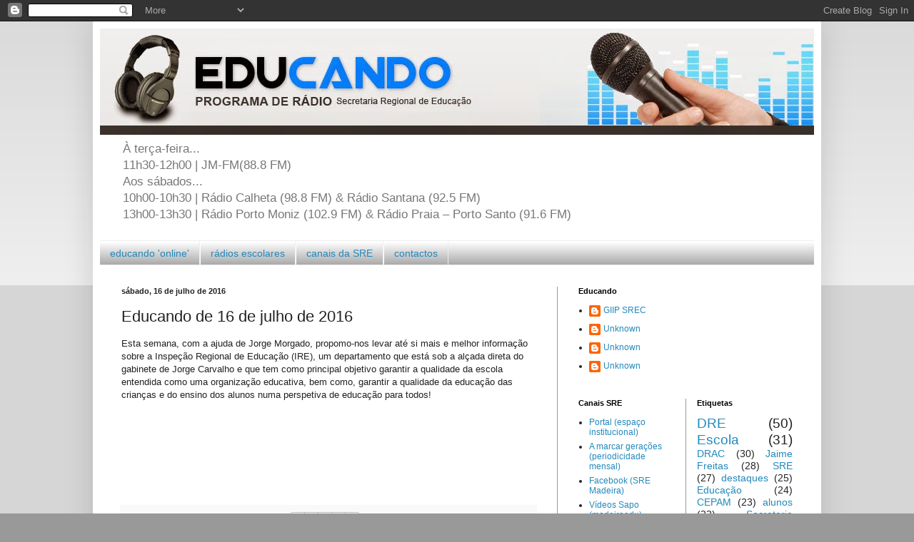

--- FILE ---
content_type: text/html; charset=UTF-8
request_url: http://educando-sre.blogspot.com/2016/07/educando-de-16-de-julho-de-2016.html
body_size: 33136
content:
<!DOCTYPE html>
<html class='v2' dir='ltr' lang='pt-PT'>
<head>
<link href='https://www.blogger.com/static/v1/widgets/335934321-css_bundle_v2.css' rel='stylesheet' type='text/css'/>
<meta content='width=1100' name='viewport'/>
<meta content='text/html; charset=UTF-8' http-equiv='Content-Type'/>
<meta content='blogger' name='generator'/>
<link href='http://educando-sre.blogspot.com/favicon.ico' rel='icon' type='image/x-icon'/>
<link href='http://educando-sre.blogspot.com/2016/07/educando-de-16-de-julho-de-2016.html' rel='canonical'/>
<link rel="alternate" type="application/atom+xml" title="Educando &#8211; Secretaria Regional de Educação &#8211; Região Autónoma da Madeira - Atom" href="http://educando-sre.blogspot.com/feeds/posts/default" />
<link rel="alternate" type="application/rss+xml" title="Educando &#8211; Secretaria Regional de Educação &#8211; Região Autónoma da Madeira - RSS" href="http://educando-sre.blogspot.com/feeds/posts/default?alt=rss" />
<link rel="service.post" type="application/atom+xml" title="Educando &#8211; Secretaria Regional de Educação &#8211; Região Autónoma da Madeira - Atom" href="https://www.blogger.com/feeds/4012792324290906753/posts/default" />

<link rel="alternate" type="application/atom+xml" title="Educando &#8211; Secretaria Regional de Educação &#8211; Região Autónoma da Madeira - Atom" href="http://educando-sre.blogspot.com/feeds/25316553183531592/comments/default" />
<!--Can't find substitution for tag [blog.ieCssRetrofitLinks]-->
<meta content='http://educando-sre.blogspot.com/2016/07/educando-de-16-de-julho-de-2016.html' property='og:url'/>
<meta content='Educando de 16 de julho de 2016' property='og:title'/>
<meta content='Esta semana, com a ajuda de Jorge Morgado, propomo-nos levar até si mais e melhor informação sobre a Inspeção Regional de Educação (IRE), um...' property='og:description'/>
<title>Educando &#8211; Secretaria Regional de Educação &#8211; Região Autónoma da Madeira: Educando de 16 de julho de 2016</title>
<style id='page-skin-1' type='text/css'><!--
/*
-----------------------------------------------
Blogger Template Style
Name:     Simple
Designer: Blogger
URL:      www.blogger.com
----------------------------------------------- */
/* Content
----------------------------------------------- */
body {
font: normal normal 12px Arial, Tahoma, Helvetica, FreeSans, sans-serif;
color: #222222;
background: #999999 none repeat scroll top left;
padding: 0 40px 40px 40px;
}
html body .region-inner {
min-width: 0;
max-width: 100%;
width: auto;
}
h2 {
font-size: 22px;
}
a:link {
text-decoration:none;
color: #2288bb;
}
a:visited {
text-decoration:none;
color: #888888;
}
a:hover {
text-decoration:underline;
color: #33aaff;
}
.body-fauxcolumn-outer .fauxcolumn-inner {
background: transparent url(https://resources.blogblog.com/blogblog/data/1kt/simple/body_gradient_tile_light.png) repeat scroll top left;
_background-image: none;
}
.body-fauxcolumn-outer .cap-top {
position: absolute;
z-index: 1;
height: 400px;
width: 100%;
}
.body-fauxcolumn-outer .cap-top .cap-left {
width: 100%;
background: transparent url(https://resources.blogblog.com/blogblog/data/1kt/simple/gradients_light.png) repeat-x scroll top left;
_background-image: none;
}
.content-outer {
-moz-box-shadow: 0 0 40px rgba(0, 0, 0, .15);
-webkit-box-shadow: 0 0 5px rgba(0, 0, 0, .15);
-goog-ms-box-shadow: 0 0 10px #333333;
box-shadow: 0 0 40px rgba(0, 0, 0, .15);
margin-bottom: 1px;
}
.content-inner {
padding: 10px 10px;
}
.content-inner {
background-color: #ffffff;
}
/* Header
----------------------------------------------- */
.header-outer {
background: transparent none repeat-x scroll 0 -400px;
_background-image: none;
}
.Header h1 {
font: normal normal 60px Arial, Tahoma, Helvetica, FreeSans, sans-serif;
color: #33aaff;
text-shadow: -1px -1px 1px rgba(0, 0, 0, .2);
}
.Header h1 a {
color: #33aaff;
}
.Header .description {
font-size: 140%;
color: #777777;
}
.header-inner .Header .titlewrapper {
padding: 22px 30px;
}
.header-inner .Header .descriptionwrapper {
padding: 0 30px;
}
/* Tabs
----------------------------------------------- */
.tabs-inner .section:first-child {
border-top: 1px solid #eeeeee;
}
.tabs-inner .section:first-child ul {
margin-top: -1px;
border-top: 1px solid #eeeeee;
border-left: 0 solid #eeeeee;
border-right: 0 solid #eeeeee;
}
.tabs-inner .widget ul {
background: #999999 url(https://resources.blogblog.com/blogblog/data/1kt/simple/gradients_light.png) repeat-x scroll 0 -800px;
_background-image: none;
border-bottom: 1px solid #eeeeee;
margin-top: 0;
margin-left: -30px;
margin-right: -30px;
}
.tabs-inner .widget li a {
display: inline-block;
padding: .6em 1em;
font: normal normal 14px Arial, Tahoma, Helvetica, FreeSans, sans-serif;
color: #2288bb;
border-left: 1px solid #ffffff;
border-right: 1px solid #eeeeee;
}
.tabs-inner .widget li:first-child a {
border-left: none;
}
.tabs-inner .widget li.selected a, .tabs-inner .widget li a:hover {
color: #000000;
background-color: #888888;
text-decoration: none;
}
/* Columns
----------------------------------------------- */
.main-outer {
border-top: 0 solid #999999;
}
.fauxcolumn-left-outer .fauxcolumn-inner {
border-right: 1px solid #999999;
}
.fauxcolumn-right-outer .fauxcolumn-inner {
border-left: 1px solid #999999;
}
/* Headings
----------------------------------------------- */
div.widget > h2,
div.widget h2.title {
margin: 0 0 1em 0;
font: normal bold 11px Arial, Tahoma, Helvetica, FreeSans, sans-serif;
color: #000000;
}
/* Widgets
----------------------------------------------- */
.widget .zippy {
color: #999999;
text-shadow: 2px 2px 1px rgba(0, 0, 0, .1);
}
.widget .popular-posts ul {
list-style: none;
}
/* Posts
----------------------------------------------- */
h2.date-header {
font: normal bold 11px Arial, Tahoma, Helvetica, FreeSans, sans-serif;
}
.date-header span {
background-color: transparent;
color: #222222;
padding: inherit;
letter-spacing: inherit;
margin: inherit;
}
.main-inner {
padding-top: 30px;
padding-bottom: 30px;
}
.main-inner .column-center-inner {
padding: 0 15px;
}
.main-inner .column-center-inner .section {
margin: 0 15px;
}
.post {
margin: 0 0 25px 0;
}
h3.post-title, .comments h4 {
font: normal normal 22px Arial, Tahoma, Helvetica, FreeSans, sans-serif;
margin: .75em 0 0;
}
.post-body {
font-size: 110%;
line-height: 1.4;
position: relative;
}
.post-body img, .post-body .tr-caption-container, .Profile img, .Image img,
.BlogList .item-thumbnail img {
padding: 2px;
background: #ffffff;
border: 1px solid #eeeeee;
-moz-box-shadow: 1px 1px 5px rgba(0, 0, 0, .1);
-webkit-box-shadow: 1px 1px 5px rgba(0, 0, 0, .1);
box-shadow: 1px 1px 5px rgba(0, 0, 0, .1);
}
.post-body img, .post-body .tr-caption-container {
padding: 5px;
}
.post-body .tr-caption-container {
color: #222222;
}
.post-body .tr-caption-container img {
padding: 0;
background: transparent;
border: none;
-moz-box-shadow: 0 0 0 rgba(0, 0, 0, .1);
-webkit-box-shadow: 0 0 0 rgba(0, 0, 0, .1);
box-shadow: 0 0 0 rgba(0, 0, 0, .1);
}
.post-header {
margin: 0 0 1.5em;
line-height: 1.6;
font-size: 90%;
}
.post-footer {
margin: 20px -2px 0;
padding: 5px 10px;
color: #666666;
background-color: #f9f9f9;
border-bottom: 1px solid #eeeeee;
line-height: 1.6;
font-size: 90%;
}
#comments .comment-author {
padding-top: 1.5em;
border-top: 1px solid #999999;
background-position: 0 1.5em;
}
#comments .comment-author:first-child {
padding-top: 0;
border-top: none;
}
.avatar-image-container {
margin: .2em 0 0;
}
#comments .avatar-image-container img {
border: 1px solid #eeeeee;
}
/* Comments
----------------------------------------------- */
.comments .comments-content .icon.blog-author {
background-repeat: no-repeat;
background-image: url([data-uri]);
}
.comments .comments-content .loadmore a {
border-top: 1px solid #999999;
border-bottom: 1px solid #999999;
}
.comments .comment-thread.inline-thread {
background-color: #f9f9f9;
}
.comments .continue {
border-top: 2px solid #999999;
}
/* Accents
---------------------------------------------- */
.section-columns td.columns-cell {
border-left: 1px solid #999999;
}
.blog-pager {
background: transparent none no-repeat scroll top center;
}
.blog-pager-older-link, .home-link,
.blog-pager-newer-link {
background-color: #ffffff;
padding: 5px;
}
.footer-outer {
border-top: 0 dashed #bbbbbb;
}
/* Mobile
----------------------------------------------- */
body.mobile  {
background-size: auto;
}
.mobile .body-fauxcolumn-outer {
background: transparent none repeat scroll top left;
}
.mobile .body-fauxcolumn-outer .cap-top {
background-size: 100% auto;
}
.mobile .content-outer {
-webkit-box-shadow: 0 0 3px rgba(0, 0, 0, .15);
box-shadow: 0 0 3px rgba(0, 0, 0, .15);
}
.mobile .tabs-inner .widget ul {
margin-left: 0;
margin-right: 0;
}
.mobile .post {
margin: 0;
}
.mobile .main-inner .column-center-inner .section {
margin: 0;
}
.mobile .date-header span {
padding: 0.1em 10px;
margin: 0 -10px;
}
.mobile h3.post-title {
margin: 0;
}
.mobile .blog-pager {
background: transparent none no-repeat scroll top center;
}
.mobile .footer-outer {
border-top: none;
}
.mobile .main-inner, .mobile .footer-inner {
background-color: #ffffff;
}
.mobile-index-contents {
color: #222222;
}
.mobile-link-button {
background-color: #2288bb;
}
.mobile-link-button a:link, .mobile-link-button a:visited {
color: #bb5421;
}
.mobile .tabs-inner .section:first-child {
border-top: none;
}
.mobile .tabs-inner .PageList .widget-content {
background-color: #888888;
color: #000000;
border-top: 1px solid #eeeeee;
border-bottom: 1px solid #eeeeee;
}
.mobile .tabs-inner .PageList .widget-content .pagelist-arrow {
border-left: 1px solid #eeeeee;
}

--></style>
<style id='template-skin-1' type='text/css'><!--
body {
min-width: 1020px;
}
.content-outer, .content-fauxcolumn-outer, .region-inner {
min-width: 1020px;
max-width: 1020px;
_width: 1020px;
}
.main-inner .columns {
padding-left: 0;
padding-right: 360px;
}
.main-inner .fauxcolumn-center-outer {
left: 0;
right: 360px;
/* IE6 does not respect left and right together */
_width: expression(this.parentNode.offsetWidth -
parseInt("0") -
parseInt("360px") + 'px');
}
.main-inner .fauxcolumn-left-outer {
width: 0;
}
.main-inner .fauxcolumn-right-outer {
width: 360px;
}
.main-inner .column-left-outer {
width: 0;
right: 100%;
margin-left: -0;
}
.main-inner .column-right-outer {
width: 360px;
margin-right: -360px;
}
#layout {
min-width: 0;
}
#layout .content-outer {
min-width: 0;
width: 800px;
}
#layout .region-inner {
min-width: 0;
width: auto;
}
body#layout div.add_widget {
padding: 8px;
}
body#layout div.add_widget a {
margin-left: 32px;
}
--></style>
<link href='https://www.blogger.com/dyn-css/authorization.css?targetBlogID=4012792324290906753&amp;zx=a6ec3864-df4e-4afe-a376-a3444d10b8a3' media='none' onload='if(media!=&#39;all&#39;)media=&#39;all&#39;' rel='stylesheet'/><noscript><link href='https://www.blogger.com/dyn-css/authorization.css?targetBlogID=4012792324290906753&amp;zx=a6ec3864-df4e-4afe-a376-a3444d10b8a3' rel='stylesheet'/></noscript>
<meta name='google-adsense-platform-account' content='ca-host-pub-1556223355139109'/>
<meta name='google-adsense-platform-domain' content='blogspot.com'/>

</head>
<body class='loading variant-pale'>
<div class='navbar section' id='navbar' name='Navbar'><div class='widget Navbar' data-version='1' id='Navbar1'><script type="text/javascript">
    function setAttributeOnload(object, attribute, val) {
      if(window.addEventListener) {
        window.addEventListener('load',
          function(){ object[attribute] = val; }, false);
      } else {
        window.attachEvent('onload', function(){ object[attribute] = val; });
      }
    }
  </script>
<div id="navbar-iframe-container"></div>
<script type="text/javascript" src="https://apis.google.com/js/platform.js"></script>
<script type="text/javascript">
      gapi.load("gapi.iframes:gapi.iframes.style.bubble", function() {
        if (gapi.iframes && gapi.iframes.getContext) {
          gapi.iframes.getContext().openChild({
              url: 'https://www.blogger.com/navbar/4012792324290906753?po\x3d25316553183531592\x26origin\x3dhttp://educando-sre.blogspot.com',
              where: document.getElementById("navbar-iframe-container"),
              id: "navbar-iframe"
          });
        }
      });
    </script><script type="text/javascript">
(function() {
var script = document.createElement('script');
script.type = 'text/javascript';
script.src = '//pagead2.googlesyndication.com/pagead/js/google_top_exp.js';
var head = document.getElementsByTagName('head')[0];
if (head) {
head.appendChild(script);
}})();
</script>
</div></div>
<div class='body-fauxcolumns'>
<div class='fauxcolumn-outer body-fauxcolumn-outer'>
<div class='cap-top'>
<div class='cap-left'></div>
<div class='cap-right'></div>
</div>
<div class='fauxborder-left'>
<div class='fauxborder-right'></div>
<div class='fauxcolumn-inner'>
</div>
</div>
<div class='cap-bottom'>
<div class='cap-left'></div>
<div class='cap-right'></div>
</div>
</div>
</div>
<div class='content'>
<div class='content-fauxcolumns'>
<div class='fauxcolumn-outer content-fauxcolumn-outer'>
<div class='cap-top'>
<div class='cap-left'></div>
<div class='cap-right'></div>
</div>
<div class='fauxborder-left'>
<div class='fauxborder-right'></div>
<div class='fauxcolumn-inner'>
</div>
</div>
<div class='cap-bottom'>
<div class='cap-left'></div>
<div class='cap-right'></div>
</div>
</div>
</div>
<div class='content-outer'>
<div class='content-cap-top cap-top'>
<div class='cap-left'></div>
<div class='cap-right'></div>
</div>
<div class='fauxborder-left content-fauxborder-left'>
<div class='fauxborder-right content-fauxborder-right'></div>
<div class='content-inner'>
<header>
<div class='header-outer'>
<div class='header-cap-top cap-top'>
<div class='cap-left'></div>
<div class='cap-right'></div>
</div>
<div class='fauxborder-left header-fauxborder-left'>
<div class='fauxborder-right header-fauxborder-right'></div>
<div class='region-inner header-inner'>
<div class='header section' id='header' name='Cabeçalho'><div class='widget Header' data-version='1' id='Header1'>
<div id='header-inner'>
<a href='http://educando-sre.blogspot.com/' style='display: block'>
<img alt='Educando – Secretaria Regional de Educação – Região Autónoma da Madeira' height='149px; ' id='Header1_headerimg' src='https://blogger.googleusercontent.com/img/b/R29vZ2xl/AVvXsEiXwcJ9-2MxX9wHt71CXZsm9t2rsXz_zDQ6_DiQ-wQXAEF3wliofkbcvyU1Kh7NiX0D2T11-IQw16-2q4k9cInk9LimBh-NCHahtcCS1rLp5-UJK2TzEPvHfyXLWpZscrj6nv12LjUdHeVU/s1600/tit_educando.jpg' style='display: block' width='1000px; '/>
</a>
<div class='descriptionwrapper'>
<p class='description'><span>À terça-feira...<br>
11h30-12h00 | JM-FM(88.8 FM) <br>
Aos sábados... <br>
10h00-10h30 | Rádio Calheta (98.8 FM) &amp; Rádio Santana (92.5 FM) <br>
13h00-13h30 | Rádio Porto Moniz (102.9 FM) &amp; Rádio Praia &#8211; Porto Santo (91.6 FM)</span></p>
</div>
</div>
</div></div>
</div>
</div>
<div class='header-cap-bottom cap-bottom'>
<div class='cap-left'></div>
<div class='cap-right'></div>
</div>
</div>
</header>
<div class='tabs-outer'>
<div class='tabs-cap-top cap-top'>
<div class='cap-left'></div>
<div class='cap-right'></div>
</div>
<div class='fauxborder-left tabs-fauxborder-left'>
<div class='fauxborder-right tabs-fauxborder-right'></div>
<div class='region-inner tabs-inner'>
<div class='tabs section' id='crosscol' name='Entre colunas'><div class='widget PageList' data-version='1' id='PageList1'>
<h2>Páginas</h2>
<div class='widget-content'>
<ul>
<li>
<a href='http://educando-sre.blogspot.com/'>educando 'online'</a>
</li>
<li>
<a href='http://educando-sre.blogspot.com/p/radios-escolares.html'>rádios escolares</a>
</li>
<li>
<a href='http://educando-sre.blogspot.com/p/canais-sre.html'>canais da SRE</a>
</li>
<li>
<a href='http://educando-sre.blogspot.com/p/contactos.html'>contactos</a>
</li>
</ul>
<div class='clear'></div>
</div>
</div></div>
<div class='tabs no-items section' id='crosscol-overflow' name='Cross-Column 2'></div>
</div>
</div>
<div class='tabs-cap-bottom cap-bottom'>
<div class='cap-left'></div>
<div class='cap-right'></div>
</div>
</div>
<div class='main-outer'>
<div class='main-cap-top cap-top'>
<div class='cap-left'></div>
<div class='cap-right'></div>
</div>
<div class='fauxborder-left main-fauxborder-left'>
<div class='fauxborder-right main-fauxborder-right'></div>
<div class='region-inner main-inner'>
<div class='columns fauxcolumns'>
<div class='fauxcolumn-outer fauxcolumn-center-outer'>
<div class='cap-top'>
<div class='cap-left'></div>
<div class='cap-right'></div>
</div>
<div class='fauxborder-left'>
<div class='fauxborder-right'></div>
<div class='fauxcolumn-inner'>
</div>
</div>
<div class='cap-bottom'>
<div class='cap-left'></div>
<div class='cap-right'></div>
</div>
</div>
<div class='fauxcolumn-outer fauxcolumn-left-outer'>
<div class='cap-top'>
<div class='cap-left'></div>
<div class='cap-right'></div>
</div>
<div class='fauxborder-left'>
<div class='fauxborder-right'></div>
<div class='fauxcolumn-inner'>
</div>
</div>
<div class='cap-bottom'>
<div class='cap-left'></div>
<div class='cap-right'></div>
</div>
</div>
<div class='fauxcolumn-outer fauxcolumn-right-outer'>
<div class='cap-top'>
<div class='cap-left'></div>
<div class='cap-right'></div>
</div>
<div class='fauxborder-left'>
<div class='fauxborder-right'></div>
<div class='fauxcolumn-inner'>
</div>
</div>
<div class='cap-bottom'>
<div class='cap-left'></div>
<div class='cap-right'></div>
</div>
</div>
<!-- corrects IE6 width calculation -->
<div class='columns-inner'>
<div class='column-center-outer'>
<div class='column-center-inner'>
<div class='main section' id='main' name='Principal'><div class='widget Blog' data-version='1' id='Blog1'>
<div class='blog-posts hfeed'>

          <div class="date-outer">
        
<h2 class='date-header'><span>sábado, 16 de julho de 2016</span></h2>

          <div class="date-posts">
        
<div class='post-outer'>
<div class='post hentry uncustomized-post-template' itemprop='blogPost' itemscope='itemscope' itemtype='http://schema.org/BlogPosting'>
<meta content='4012792324290906753' itemprop='blogId'/>
<meta content='25316553183531592' itemprop='postId'/>
<a name='25316553183531592'></a>
<h3 class='post-title entry-title' itemprop='name'>
Educando de 16 de julho de 2016
</h3>
<div class='post-header'>
<div class='post-header-line-1'></div>
</div>
<div class='post-body entry-content' id='post-body-25316553183531592' itemprop='description articleBody'>
Esta semana, com a ajuda de Jorge Morgado, propomo-nos levar até si mais e melhor informação sobre a Inspeção Regional de Educação (IRE), um departamento que está sob a alçada direta do gabinete de Jorge Carvalho e que tem como principal objetivo garantir a qualidade da escola entendida como uma organização educativa, bem como, garantir a qualidade da educação das crianças e do ensino dos alunos numa perspetiva de educação para todos!
<iframe frameborder="0" height="120" src="https://www.mixcloud.com/widget/iframe/?feed=https%3A%2F%2Fwww.mixcloud.com%2FJacintaRodrigues%2Feducando-de-16-dejulho-de-2016%2F&amp;hide_cover=1&amp;light=1" width="100%"></iframe>
<div style='clear: both;'></div>
</div>
<div class='post-footer'>
<div class='post-footer-line post-footer-line-1'>
<span class='post-author vcard'>
Publicada por
<span class='fn' itemprop='author' itemscope='itemscope' itemtype='http://schema.org/Person'>
<meta content='https://www.blogger.com/profile/14309101090378200785' itemprop='url'/>
<a class='g-profile' href='https://www.blogger.com/profile/14309101090378200785' rel='author' title='author profile'>
<span itemprop='name'>Unknown</span>
</a>
</span>
</span>
<span class='post-timestamp'>
à(s)
<meta content='http://educando-sre.blogspot.com/2016/07/educando-de-16-de-julho-de-2016.html' itemprop='url'/>
<a class='timestamp-link' href='http://educando-sre.blogspot.com/2016/07/educando-de-16-de-julho-de-2016.html' rel='bookmark' title='permanent link'><abbr class='published' itemprop='datePublished' title='2016-07-16T11:00:00+01:00'>11:00</abbr></a>
</span>
<span class='post-comment-link'>
</span>
<span class='post-icons'>
<span class='item-action'>
<a href='https://www.blogger.com/email-post/4012792324290906753/25316553183531592' title='Enviar a mensagem por correio electrónico'>
<img alt='' class='icon-action' height='13' src='https://resources.blogblog.com/img/icon18_email.gif' width='18'/>
</a>
</span>
<span class='item-control blog-admin pid-408812835'>
<a href='https://www.blogger.com/post-edit.g?blogID=4012792324290906753&postID=25316553183531592&from=pencil' title='Editar mensagem'>
<img alt='' class='icon-action' height='18' src='https://resources.blogblog.com/img/icon18_edit_allbkg.gif' width='18'/>
</a>
</span>
</span>
<div class='post-share-buttons goog-inline-block'>
<a class='goog-inline-block share-button sb-email' href='https://www.blogger.com/share-post.g?blogID=4012792324290906753&postID=25316553183531592&target=email' target='_blank' title='Enviar a mensagem por email'><span class='share-button-link-text'>Enviar a mensagem por email</span></a><a class='goog-inline-block share-button sb-blog' href='https://www.blogger.com/share-post.g?blogID=4012792324290906753&postID=25316553183531592&target=blog' onclick='window.open(this.href, "_blank", "height=270,width=475"); return false;' target='_blank' title='Dê a sua opinião!'><span class='share-button-link-text'>Dê a sua opinião!</span></a><a class='goog-inline-block share-button sb-twitter' href='https://www.blogger.com/share-post.g?blogID=4012792324290906753&postID=25316553183531592&target=twitter' target='_blank' title='Partilhar no X'><span class='share-button-link-text'>Partilhar no X</span></a><a class='goog-inline-block share-button sb-facebook' href='https://www.blogger.com/share-post.g?blogID=4012792324290906753&postID=25316553183531592&target=facebook' onclick='window.open(this.href, "_blank", "height=430,width=640"); return false;' target='_blank' title='Partilhar no Facebook'><span class='share-button-link-text'>Partilhar no Facebook</span></a><a class='goog-inline-block share-button sb-pinterest' href='https://www.blogger.com/share-post.g?blogID=4012792324290906753&postID=25316553183531592&target=pinterest' target='_blank' title='Partilhar no Pinterest'><span class='share-button-link-text'>Partilhar no Pinterest</span></a>
</div>
</div>
<div class='post-footer-line post-footer-line-2'>
<span class='post-labels'>
Etiquetas:
<a href='http://educando-sre.blogspot.com/search/label/Inspe%C3%A7%C3%A3o%20Regional' rel='tag'>Inspeção Regional</a>,
<a href='http://educando-sre.blogspot.com/search/label/IRE' rel='tag'>IRE</a>,
<a href='http://educando-sre.blogspot.com/search/label/Jorge%20Carvalho' rel='tag'>Jorge Carvalho</a>,
<a href='http://educando-sre.blogspot.com/search/label/Jorge%20Morgado' rel='tag'>Jorge Morgado</a>
</span>
</div>
<div class='post-footer-line post-footer-line-3'>
<span class='post-location'>
</span>
</div>
</div>
</div>
<div class='comments' id='comments'>
<a name='comments'></a>
<h4>Sem comentários:</h4>
<div id='Blog1_comments-block-wrapper'>
<dl class='avatar-comment-indent' id='comments-block'>
</dl>
</div>
<p class='comment-footer'>
<div class='comment-form'>
<a name='comment-form'></a>
<h4 id='comment-post-message'>Enviar um comentário</h4>
<p>
</p>
<a href='https://www.blogger.com/comment/frame/4012792324290906753?po=25316553183531592&hl=pt-PT&saa=85391&origin=http://educando-sre.blogspot.com' id='comment-editor-src'></a>
<iframe allowtransparency='true' class='blogger-iframe-colorize blogger-comment-from-post' frameborder='0' height='410px' id='comment-editor' name='comment-editor' src='' width='100%'></iframe>
<script src='https://www.blogger.com/static/v1/jsbin/2830521187-comment_from_post_iframe.js' type='text/javascript'></script>
<script type='text/javascript'>
      BLOG_CMT_createIframe('https://www.blogger.com/rpc_relay.html');
    </script>
</div>
</p>
</div>
</div>

        </div></div>
      
</div>
<div class='blog-pager' id='blog-pager'>
<span id='blog-pager-newer-link'>
<a class='blog-pager-newer-link' href='http://educando-sre.blogspot.com/2016/07/educando-de-23-de-julho-de-2016.html' id='Blog1_blog-pager-newer-link' title='Mensagem mais recente'>Mensagem mais recente</a>
</span>
<span id='blog-pager-older-link'>
<a class='blog-pager-older-link' href='http://educando-sre.blogspot.com/2016/07/educando-de-09-de-julho-de-2016.html' id='Blog1_blog-pager-older-link' title='Mensagem antiga'>Mensagem antiga</a>
</span>
<a class='home-link' href='http://educando-sre.blogspot.com/'>Página inicial</a>
</div>
<div class='clear'></div>
<div class='post-feeds'>
<div class='feed-links'>
Subscrever:
<a class='feed-link' href='http://educando-sre.blogspot.com/feeds/25316553183531592/comments/default' target='_blank' type='application/atom+xml'>Enviar feedback (Atom)</a>
</div>
</div>
</div></div>
</div>
</div>
<div class='column-left-outer'>
<div class='column-left-inner'>
<aside>
</aside>
</div>
</div>
<div class='column-right-outer'>
<div class='column-right-inner'>
<aside>
<div class='sidebar section' id='sidebar-right-1'><div class='widget Profile' data-version='1' id='Profile1'>
<h2>Educando</h2>
<div class='widget-content'>
<ul>
<li><a class='profile-name-link g-profile' href='https://www.blogger.com/profile/05367182527301741498' style='background-image: url(//www.blogger.com/img/logo-16.png);'>GIIP SREC</a></li>
<li><a class='profile-name-link g-profile' href='https://www.blogger.com/profile/03087360097033440940' style='background-image: url(//www.blogger.com/img/logo-16.png);'>Unknown</a></li>
<li><a class='profile-name-link g-profile' href='https://www.blogger.com/profile/14854391022973045739' style='background-image: url(//www.blogger.com/img/logo-16.png);'>Unknown</a></li>
<li><a class='profile-name-link g-profile' href='https://www.blogger.com/profile/14309101090378200785' style='background-image: url(//www.blogger.com/img/logo-16.png);'>Unknown</a></li>
</ul>
<div class='clear'></div>
</div>
</div></div>
<table border='0' cellpadding='0' cellspacing='0' class='section-columns columns-2'>
<tbody>
<tr>
<td class='first columns-cell'>
<div class='sidebar section' id='sidebar-right-2-1'><div class='widget LinkList' data-version='1' id='LinkList1'>
<h2>Canais SRE</h2>
<div class='widget-content'>
<ul>
<li><a href='http://www.madeira-edu.pt'>Portal (espaço institucional)</a></li>
<li><a href='http://www.madeira-edu.pt/amarcar'>A marcar gerações (periodicidade mensal)</a></li>
<li><a href='http://www.facebook.com/SRE.Madeira'>Facebook (SRE Madeira)</a></li>
<li><a href='http://videos.sapo.pt/madeiraedu'>Vídeos Sapo (madeiraedu)</a></li>
<li><a href='https://www.youtube.com/MadeiraEdu'>Youtube (MadeiraEdu)</a></li>
</ul>
<div class='clear'></div>
</div>
</div><div class='widget BlogSearch' data-version='1' id='BlogSearch1'>
<h2 class='title'>Pesquisar no Educando</h2>
<div class='widget-content'>
<div id='BlogSearch1_form'>
<form action='http://educando-sre.blogspot.com/search' class='gsc-search-box' target='_top'>
<table cellpadding='0' cellspacing='0' class='gsc-search-box'>
<tbody>
<tr>
<td class='gsc-input'>
<input autocomplete='off' class='gsc-input' name='q' size='10' title='search' type='text' value=''/>
</td>
<td class='gsc-search-button'>
<input class='gsc-search-button' title='search' type='submit' value='Pesquisar'/>
</td>
</tr>
</tbody>
</table>
</form>
</div>
</div>
<div class='clear'></div>
</div><div class='widget BlogArchive' data-version='1' id='BlogArchive1'>
<h2>Arquivo do Educando</h2>
<div class='widget-content'>
<div id='ArchiveList'>
<div id='BlogArchive1_ArchiveList'>
<ul class='hierarchy'>
<li class='archivedate collapsed'>
<a class='toggle' href='javascript:void(0)'>
<span class='zippy'>

        &#9658;&#160;
      
</span>
</a>
<a class='post-count-link' href='http://educando-sre.blogspot.com/2017/'>
2017
</a>
<span class='post-count' dir='ltr'>(28)</span>
<ul class='hierarchy'>
<li class='archivedate collapsed'>
<a class='toggle' href='javascript:void(0)'>
<span class='zippy'>

        &#9658;&#160;
      
</span>
</a>
<a class='post-count-link' href='http://educando-sre.blogspot.com/2017/07/'>
julho
</a>
<span class='post-count' dir='ltr'>(3)</span>
</li>
</ul>
<ul class='hierarchy'>
<li class='archivedate collapsed'>
<a class='toggle' href='javascript:void(0)'>
<span class='zippy'>

        &#9658;&#160;
      
</span>
</a>
<a class='post-count-link' href='http://educando-sre.blogspot.com/2017/06/'>
junho
</a>
<span class='post-count' dir='ltr'>(4)</span>
</li>
</ul>
<ul class='hierarchy'>
<li class='archivedate collapsed'>
<a class='toggle' href='javascript:void(0)'>
<span class='zippy'>

        &#9658;&#160;
      
</span>
</a>
<a class='post-count-link' href='http://educando-sre.blogspot.com/2017/05/'>
maio
</a>
<span class='post-count' dir='ltr'>(4)</span>
</li>
</ul>
<ul class='hierarchy'>
<li class='archivedate collapsed'>
<a class='toggle' href='javascript:void(0)'>
<span class='zippy'>

        &#9658;&#160;
      
</span>
</a>
<a class='post-count-link' href='http://educando-sre.blogspot.com/2017/04/'>
abril
</a>
<span class='post-count' dir='ltr'>(5)</span>
</li>
</ul>
<ul class='hierarchy'>
<li class='archivedate collapsed'>
<a class='toggle' href='javascript:void(0)'>
<span class='zippy'>

        &#9658;&#160;
      
</span>
</a>
<a class='post-count-link' href='http://educando-sre.blogspot.com/2017/03/'>
março
</a>
<span class='post-count' dir='ltr'>(5)</span>
</li>
</ul>
<ul class='hierarchy'>
<li class='archivedate collapsed'>
<a class='toggle' href='javascript:void(0)'>
<span class='zippy'>

        &#9658;&#160;
      
</span>
</a>
<a class='post-count-link' href='http://educando-sre.blogspot.com/2017/02/'>
fevereiro
</a>
<span class='post-count' dir='ltr'>(3)</span>
</li>
</ul>
<ul class='hierarchy'>
<li class='archivedate collapsed'>
<a class='toggle' href='javascript:void(0)'>
<span class='zippy'>

        &#9658;&#160;
      
</span>
</a>
<a class='post-count-link' href='http://educando-sre.blogspot.com/2017/01/'>
janeiro
</a>
<span class='post-count' dir='ltr'>(4)</span>
</li>
</ul>
</li>
</ul>
<ul class='hierarchy'>
<li class='archivedate expanded'>
<a class='toggle' href='javascript:void(0)'>
<span class='zippy toggle-open'>

        &#9660;&#160;
      
</span>
</a>
<a class='post-count-link' href='http://educando-sre.blogspot.com/2016/'>
2016
</a>
<span class='post-count' dir='ltr'>(47)</span>
<ul class='hierarchy'>
<li class='archivedate collapsed'>
<a class='toggle' href='javascript:void(0)'>
<span class='zippy'>

        &#9658;&#160;
      
</span>
</a>
<a class='post-count-link' href='http://educando-sre.blogspot.com/2016/12/'>
dezembro
</a>
<span class='post-count' dir='ltr'>(4)</span>
</li>
</ul>
<ul class='hierarchy'>
<li class='archivedate collapsed'>
<a class='toggle' href='javascript:void(0)'>
<span class='zippy'>

        &#9658;&#160;
      
</span>
</a>
<a class='post-count-link' href='http://educando-sre.blogspot.com/2016/11/'>
novembro
</a>
<span class='post-count' dir='ltr'>(5)</span>
</li>
</ul>
<ul class='hierarchy'>
<li class='archivedate collapsed'>
<a class='toggle' href='javascript:void(0)'>
<span class='zippy'>

        &#9658;&#160;
      
</span>
</a>
<a class='post-count-link' href='http://educando-sre.blogspot.com/2016/10/'>
outubro
</a>
<span class='post-count' dir='ltr'>(4)</span>
</li>
</ul>
<ul class='hierarchy'>
<li class='archivedate collapsed'>
<a class='toggle' href='javascript:void(0)'>
<span class='zippy'>

        &#9658;&#160;
      
</span>
</a>
<a class='post-count-link' href='http://educando-sre.blogspot.com/2016/09/'>
setembro
</a>
<span class='post-count' dir='ltr'>(3)</span>
</li>
</ul>
<ul class='hierarchy'>
<li class='archivedate expanded'>
<a class='toggle' href='javascript:void(0)'>
<span class='zippy toggle-open'>

        &#9660;&#160;
      
</span>
</a>
<a class='post-count-link' href='http://educando-sre.blogspot.com/2016/07/'>
julho
</a>
<span class='post-count' dir='ltr'>(5)</span>
<ul class='posts'>
<li><a href='http://educando-sre.blogspot.com/2016/07/educando-de-30-de-julho-de-2016.html'>Educando de 30 de julho de 2016</a></li>
<li><a href='http://educando-sre.blogspot.com/2016/07/educando-de-23-de-julho-de-2016.html'>Educando de 23 de julho de 2016</a></li>
<li><a href='http://educando-sre.blogspot.com/2016/07/educando-de-16-de-julho-de-2016.html'>Educando de 16 de julho de 2016</a></li>
<li><a href='http://educando-sre.blogspot.com/2016/07/educando-de-09-de-julho-de-2016.html'>Educando de 09 de julho de 2016</a></li>
<li><a href='http://educando-sre.blogspot.com/2016/07/educando-de-2-de-julho-de-2016.html'>Educando com o Clube de Rádio da EB 23 D. Teodósio...</a></li>
</ul>
</li>
</ul>
<ul class='hierarchy'>
<li class='archivedate collapsed'>
<a class='toggle' href='javascript:void(0)'>
<span class='zippy'>

        &#9658;&#160;
      
</span>
</a>
<a class='post-count-link' href='http://educando-sre.blogspot.com/2016/06/'>
junho
</a>
<span class='post-count' dir='ltr'>(4)</span>
</li>
</ul>
<ul class='hierarchy'>
<li class='archivedate collapsed'>
<a class='toggle' href='javascript:void(0)'>
<span class='zippy'>

        &#9658;&#160;
      
</span>
</a>
<a class='post-count-link' href='http://educando-sre.blogspot.com/2016/05/'>
maio
</a>
<span class='post-count' dir='ltr'>(4)</span>
</li>
</ul>
<ul class='hierarchy'>
<li class='archivedate collapsed'>
<a class='toggle' href='javascript:void(0)'>
<span class='zippy'>

        &#9658;&#160;
      
</span>
</a>
<a class='post-count-link' href='http://educando-sre.blogspot.com/2016/04/'>
abril
</a>
<span class='post-count' dir='ltr'>(5)</span>
</li>
</ul>
<ul class='hierarchy'>
<li class='archivedate collapsed'>
<a class='toggle' href='javascript:void(0)'>
<span class='zippy'>

        &#9658;&#160;
      
</span>
</a>
<a class='post-count-link' href='http://educando-sre.blogspot.com/2016/03/'>
março
</a>
<span class='post-count' dir='ltr'>(4)</span>
</li>
</ul>
<ul class='hierarchy'>
<li class='archivedate collapsed'>
<a class='toggle' href='javascript:void(0)'>
<span class='zippy'>

        &#9658;&#160;
      
</span>
</a>
<a class='post-count-link' href='http://educando-sre.blogspot.com/2016/02/'>
fevereiro
</a>
<span class='post-count' dir='ltr'>(4)</span>
</li>
</ul>
<ul class='hierarchy'>
<li class='archivedate collapsed'>
<a class='toggle' href='javascript:void(0)'>
<span class='zippy'>

        &#9658;&#160;
      
</span>
</a>
<a class='post-count-link' href='http://educando-sre.blogspot.com/2016/01/'>
janeiro
</a>
<span class='post-count' dir='ltr'>(5)</span>
</li>
</ul>
</li>
</ul>
<ul class='hierarchy'>
<li class='archivedate collapsed'>
<a class='toggle' href='javascript:void(0)'>
<span class='zippy'>

        &#9658;&#160;
      
</span>
</a>
<a class='post-count-link' href='http://educando-sre.blogspot.com/2015/'>
2015
</a>
<span class='post-count' dir='ltr'>(52)</span>
<ul class='hierarchy'>
<li class='archivedate collapsed'>
<a class='toggle' href='javascript:void(0)'>
<span class='zippy'>

        &#9658;&#160;
      
</span>
</a>
<a class='post-count-link' href='http://educando-sre.blogspot.com/2015/12/'>
dezembro
</a>
<span class='post-count' dir='ltr'>(4)</span>
</li>
</ul>
<ul class='hierarchy'>
<li class='archivedate collapsed'>
<a class='toggle' href='javascript:void(0)'>
<span class='zippy'>

        &#9658;&#160;
      
</span>
</a>
<a class='post-count-link' href='http://educando-sre.blogspot.com/2015/11/'>
novembro
</a>
<span class='post-count' dir='ltr'>(4)</span>
</li>
</ul>
<ul class='hierarchy'>
<li class='archivedate collapsed'>
<a class='toggle' href='javascript:void(0)'>
<span class='zippy'>

        &#9658;&#160;
      
</span>
</a>
<a class='post-count-link' href='http://educando-sre.blogspot.com/2015/10/'>
outubro
</a>
<span class='post-count' dir='ltr'>(5)</span>
</li>
</ul>
<ul class='hierarchy'>
<li class='archivedate collapsed'>
<a class='toggle' href='javascript:void(0)'>
<span class='zippy'>

        &#9658;&#160;
      
</span>
</a>
<a class='post-count-link' href='http://educando-sre.blogspot.com/2015/09/'>
setembro
</a>
<span class='post-count' dir='ltr'>(4)</span>
</li>
</ul>
<ul class='hierarchy'>
<li class='archivedate collapsed'>
<a class='toggle' href='javascript:void(0)'>
<span class='zippy'>

        &#9658;&#160;
      
</span>
</a>
<a class='post-count-link' href='http://educando-sre.blogspot.com/2015/07/'>
julho
</a>
<span class='post-count' dir='ltr'>(4)</span>
</li>
</ul>
<ul class='hierarchy'>
<li class='archivedate collapsed'>
<a class='toggle' href='javascript:void(0)'>
<span class='zippy'>

        &#9658;&#160;
      
</span>
</a>
<a class='post-count-link' href='http://educando-sre.blogspot.com/2015/06/'>
junho
</a>
<span class='post-count' dir='ltr'>(5)</span>
</li>
</ul>
<ul class='hierarchy'>
<li class='archivedate collapsed'>
<a class='toggle' href='javascript:void(0)'>
<span class='zippy'>

        &#9658;&#160;
      
</span>
</a>
<a class='post-count-link' href='http://educando-sre.blogspot.com/2015/05/'>
maio
</a>
<span class='post-count' dir='ltr'>(6)</span>
</li>
</ul>
<ul class='hierarchy'>
<li class='archivedate collapsed'>
<a class='toggle' href='javascript:void(0)'>
<span class='zippy'>

        &#9658;&#160;
      
</span>
</a>
<a class='post-count-link' href='http://educando-sre.blogspot.com/2015/04/'>
abril
</a>
<span class='post-count' dir='ltr'>(4)</span>
</li>
</ul>
<ul class='hierarchy'>
<li class='archivedate collapsed'>
<a class='toggle' href='javascript:void(0)'>
<span class='zippy'>

        &#9658;&#160;
      
</span>
</a>
<a class='post-count-link' href='http://educando-sre.blogspot.com/2015/03/'>
março
</a>
<span class='post-count' dir='ltr'>(5)</span>
</li>
</ul>
<ul class='hierarchy'>
<li class='archivedate collapsed'>
<a class='toggle' href='javascript:void(0)'>
<span class='zippy'>

        &#9658;&#160;
      
</span>
</a>
<a class='post-count-link' href='http://educando-sre.blogspot.com/2015/02/'>
fevereiro
</a>
<span class='post-count' dir='ltr'>(5)</span>
</li>
</ul>
<ul class='hierarchy'>
<li class='archivedate collapsed'>
<a class='toggle' href='javascript:void(0)'>
<span class='zippy'>

        &#9658;&#160;
      
</span>
</a>
<a class='post-count-link' href='http://educando-sre.blogspot.com/2015/01/'>
janeiro
</a>
<span class='post-count' dir='ltr'>(6)</span>
</li>
</ul>
</li>
</ul>
<ul class='hierarchy'>
<li class='archivedate collapsed'>
<a class='toggle' href='javascript:void(0)'>
<span class='zippy'>

        &#9658;&#160;
      
</span>
</a>
<a class='post-count-link' href='http://educando-sre.blogspot.com/2014/'>
2014
</a>
<span class='post-count' dir='ltr'>(53)</span>
<ul class='hierarchy'>
<li class='archivedate collapsed'>
<a class='toggle' href='javascript:void(0)'>
<span class='zippy'>

        &#9658;&#160;
      
</span>
</a>
<a class='post-count-link' href='http://educando-sre.blogspot.com/2014/12/'>
dezembro
</a>
<span class='post-count' dir='ltr'>(4)</span>
</li>
</ul>
<ul class='hierarchy'>
<li class='archivedate collapsed'>
<a class='toggle' href='javascript:void(0)'>
<span class='zippy'>

        &#9658;&#160;
      
</span>
</a>
<a class='post-count-link' href='http://educando-sre.blogspot.com/2014/11/'>
novembro
</a>
<span class='post-count' dir='ltr'>(6)</span>
</li>
</ul>
<ul class='hierarchy'>
<li class='archivedate collapsed'>
<a class='toggle' href='javascript:void(0)'>
<span class='zippy'>

        &#9658;&#160;
      
</span>
</a>
<a class='post-count-link' href='http://educando-sre.blogspot.com/2014/10/'>
outubro
</a>
<span class='post-count' dir='ltr'>(5)</span>
</li>
</ul>
<ul class='hierarchy'>
<li class='archivedate collapsed'>
<a class='toggle' href='javascript:void(0)'>
<span class='zippy'>

        &#9658;&#160;
      
</span>
</a>
<a class='post-count-link' href='http://educando-sre.blogspot.com/2014/09/'>
setembro
</a>
<span class='post-count' dir='ltr'>(4)</span>
</li>
</ul>
<ul class='hierarchy'>
<li class='archivedate collapsed'>
<a class='toggle' href='javascript:void(0)'>
<span class='zippy'>

        &#9658;&#160;
      
</span>
</a>
<a class='post-count-link' href='http://educando-sre.blogspot.com/2014/08/'>
agosto
</a>
<span class='post-count' dir='ltr'>(1)</span>
</li>
</ul>
<ul class='hierarchy'>
<li class='archivedate collapsed'>
<a class='toggle' href='javascript:void(0)'>
<span class='zippy'>

        &#9658;&#160;
      
</span>
</a>
<a class='post-count-link' href='http://educando-sre.blogspot.com/2014/07/'>
julho
</a>
<span class='post-count' dir='ltr'>(3)</span>
</li>
</ul>
<ul class='hierarchy'>
<li class='archivedate collapsed'>
<a class='toggle' href='javascript:void(0)'>
<span class='zippy'>

        &#9658;&#160;
      
</span>
</a>
<a class='post-count-link' href='http://educando-sre.blogspot.com/2014/06/'>
junho
</a>
<span class='post-count' dir='ltr'>(4)</span>
</li>
</ul>
<ul class='hierarchy'>
<li class='archivedate collapsed'>
<a class='toggle' href='javascript:void(0)'>
<span class='zippy'>

        &#9658;&#160;
      
</span>
</a>
<a class='post-count-link' href='http://educando-sre.blogspot.com/2014/05/'>
maio
</a>
<span class='post-count' dir='ltr'>(6)</span>
</li>
</ul>
<ul class='hierarchy'>
<li class='archivedate collapsed'>
<a class='toggle' href='javascript:void(0)'>
<span class='zippy'>

        &#9658;&#160;
      
</span>
</a>
<a class='post-count-link' href='http://educando-sre.blogspot.com/2014/04/'>
abril
</a>
<span class='post-count' dir='ltr'>(4)</span>
</li>
</ul>
<ul class='hierarchy'>
<li class='archivedate collapsed'>
<a class='toggle' href='javascript:void(0)'>
<span class='zippy'>

        &#9658;&#160;
      
</span>
</a>
<a class='post-count-link' href='http://educando-sre.blogspot.com/2014/03/'>
março
</a>
<span class='post-count' dir='ltr'>(6)</span>
</li>
</ul>
<ul class='hierarchy'>
<li class='archivedate collapsed'>
<a class='toggle' href='javascript:void(0)'>
<span class='zippy'>

        &#9658;&#160;
      
</span>
</a>
<a class='post-count-link' href='http://educando-sre.blogspot.com/2014/02/'>
fevereiro
</a>
<span class='post-count' dir='ltr'>(5)</span>
</li>
</ul>
<ul class='hierarchy'>
<li class='archivedate collapsed'>
<a class='toggle' href='javascript:void(0)'>
<span class='zippy'>

        &#9658;&#160;
      
</span>
</a>
<a class='post-count-link' href='http://educando-sre.blogspot.com/2014/01/'>
janeiro
</a>
<span class='post-count' dir='ltr'>(5)</span>
</li>
</ul>
</li>
</ul>
<ul class='hierarchy'>
<li class='archivedate collapsed'>
<a class='toggle' href='javascript:void(0)'>
<span class='zippy'>

        &#9658;&#160;
      
</span>
</a>
<a class='post-count-link' href='http://educando-sre.blogspot.com/2013/'>
2013
</a>
<span class='post-count' dir='ltr'>(58)</span>
<ul class='hierarchy'>
<li class='archivedate collapsed'>
<a class='toggle' href='javascript:void(0)'>
<span class='zippy'>

        &#9658;&#160;
      
</span>
</a>
<a class='post-count-link' href='http://educando-sre.blogspot.com/2013/12/'>
dezembro
</a>
<span class='post-count' dir='ltr'>(5)</span>
</li>
</ul>
<ul class='hierarchy'>
<li class='archivedate collapsed'>
<a class='toggle' href='javascript:void(0)'>
<span class='zippy'>

        &#9658;&#160;
      
</span>
</a>
<a class='post-count-link' href='http://educando-sre.blogspot.com/2013/11/'>
novembro
</a>
<span class='post-count' dir='ltr'>(6)</span>
</li>
</ul>
<ul class='hierarchy'>
<li class='archivedate collapsed'>
<a class='toggle' href='javascript:void(0)'>
<span class='zippy'>

        &#9658;&#160;
      
</span>
</a>
<a class='post-count-link' href='http://educando-sre.blogspot.com/2013/10/'>
outubro
</a>
<span class='post-count' dir='ltr'>(5)</span>
</li>
</ul>
<ul class='hierarchy'>
<li class='archivedate collapsed'>
<a class='toggle' href='javascript:void(0)'>
<span class='zippy'>

        &#9658;&#160;
      
</span>
</a>
<a class='post-count-link' href='http://educando-sre.blogspot.com/2013/09/'>
setembro
</a>
<span class='post-count' dir='ltr'>(4)</span>
</li>
</ul>
<ul class='hierarchy'>
<li class='archivedate collapsed'>
<a class='toggle' href='javascript:void(0)'>
<span class='zippy'>

        &#9658;&#160;
      
</span>
</a>
<a class='post-count-link' href='http://educando-sre.blogspot.com/2013/07/'>
julho
</a>
<span class='post-count' dir='ltr'>(6)</span>
</li>
</ul>
<ul class='hierarchy'>
<li class='archivedate collapsed'>
<a class='toggle' href='javascript:void(0)'>
<span class='zippy'>

        &#9658;&#160;
      
</span>
</a>
<a class='post-count-link' href='http://educando-sre.blogspot.com/2013/06/'>
junho
</a>
<span class='post-count' dir='ltr'>(6)</span>
</li>
</ul>
<ul class='hierarchy'>
<li class='archivedate collapsed'>
<a class='toggle' href='javascript:void(0)'>
<span class='zippy'>

        &#9658;&#160;
      
</span>
</a>
<a class='post-count-link' href='http://educando-sre.blogspot.com/2013/05/'>
maio
</a>
<span class='post-count' dir='ltr'>(5)</span>
</li>
</ul>
<ul class='hierarchy'>
<li class='archivedate collapsed'>
<a class='toggle' href='javascript:void(0)'>
<span class='zippy'>

        &#9658;&#160;
      
</span>
</a>
<a class='post-count-link' href='http://educando-sre.blogspot.com/2013/04/'>
abril
</a>
<span class='post-count' dir='ltr'>(5)</span>
</li>
</ul>
<ul class='hierarchy'>
<li class='archivedate collapsed'>
<a class='toggle' href='javascript:void(0)'>
<span class='zippy'>

        &#9658;&#160;
      
</span>
</a>
<a class='post-count-link' href='http://educando-sre.blogspot.com/2013/03/'>
março
</a>
<span class='post-count' dir='ltr'>(5)</span>
</li>
</ul>
<ul class='hierarchy'>
<li class='archivedate collapsed'>
<a class='toggle' href='javascript:void(0)'>
<span class='zippy'>

        &#9658;&#160;
      
</span>
</a>
<a class='post-count-link' href='http://educando-sre.blogspot.com/2013/02/'>
fevereiro
</a>
<span class='post-count' dir='ltr'>(5)</span>
</li>
</ul>
<ul class='hierarchy'>
<li class='archivedate collapsed'>
<a class='toggle' href='javascript:void(0)'>
<span class='zippy'>

        &#9658;&#160;
      
</span>
</a>
<a class='post-count-link' href='http://educando-sre.blogspot.com/2013/01/'>
janeiro
</a>
<span class='post-count' dir='ltr'>(6)</span>
</li>
</ul>
</li>
</ul>
<ul class='hierarchy'>
<li class='archivedate collapsed'>
<a class='toggle' href='javascript:void(0)'>
<span class='zippy'>

        &#9658;&#160;
      
</span>
</a>
<a class='post-count-link' href='http://educando-sre.blogspot.com/2012/'>
2012
</a>
<span class='post-count' dir='ltr'>(74)</span>
<ul class='hierarchy'>
<li class='archivedate collapsed'>
<a class='toggle' href='javascript:void(0)'>
<span class='zippy'>

        &#9658;&#160;
      
</span>
</a>
<a class='post-count-link' href='http://educando-sre.blogspot.com/2012/12/'>
dezembro
</a>
<span class='post-count' dir='ltr'>(6)</span>
</li>
</ul>
<ul class='hierarchy'>
<li class='archivedate collapsed'>
<a class='toggle' href='javascript:void(0)'>
<span class='zippy'>

        &#9658;&#160;
      
</span>
</a>
<a class='post-count-link' href='http://educando-sre.blogspot.com/2012/11/'>
novembro
</a>
<span class='post-count' dir='ltr'>(5)</span>
</li>
</ul>
<ul class='hierarchy'>
<li class='archivedate collapsed'>
<a class='toggle' href='javascript:void(0)'>
<span class='zippy'>

        &#9658;&#160;
      
</span>
</a>
<a class='post-count-link' href='http://educando-sre.blogspot.com/2012/10/'>
outubro
</a>
<span class='post-count' dir='ltr'>(6)</span>
</li>
</ul>
<ul class='hierarchy'>
<li class='archivedate collapsed'>
<a class='toggle' href='javascript:void(0)'>
<span class='zippy'>

        &#9658;&#160;
      
</span>
</a>
<a class='post-count-link' href='http://educando-sre.blogspot.com/2012/09/'>
setembro
</a>
<span class='post-count' dir='ltr'>(6)</span>
</li>
</ul>
<ul class='hierarchy'>
<li class='archivedate collapsed'>
<a class='toggle' href='javascript:void(0)'>
<span class='zippy'>

        &#9658;&#160;
      
</span>
</a>
<a class='post-count-link' href='http://educando-sre.blogspot.com/2012/07/'>
julho
</a>
<span class='post-count' dir='ltr'>(6)</span>
</li>
</ul>
<ul class='hierarchy'>
<li class='archivedate collapsed'>
<a class='toggle' href='javascript:void(0)'>
<span class='zippy'>

        &#9658;&#160;
      
</span>
</a>
<a class='post-count-link' href='http://educando-sre.blogspot.com/2012/06/'>
junho
</a>
<span class='post-count' dir='ltr'>(6)</span>
</li>
</ul>
<ul class='hierarchy'>
<li class='archivedate collapsed'>
<a class='toggle' href='javascript:void(0)'>
<span class='zippy'>

        &#9658;&#160;
      
</span>
</a>
<a class='post-count-link' href='http://educando-sre.blogspot.com/2012/05/'>
maio
</a>
<span class='post-count' dir='ltr'>(7)</span>
</li>
</ul>
<ul class='hierarchy'>
<li class='archivedate collapsed'>
<a class='toggle' href='javascript:void(0)'>
<span class='zippy'>

        &#9658;&#160;
      
</span>
</a>
<a class='post-count-link' href='http://educando-sre.blogspot.com/2012/04/'>
abril
</a>
<span class='post-count' dir='ltr'>(5)</span>
</li>
</ul>
<ul class='hierarchy'>
<li class='archivedate collapsed'>
<a class='toggle' href='javascript:void(0)'>
<span class='zippy'>

        &#9658;&#160;
      
</span>
</a>
<a class='post-count-link' href='http://educando-sre.blogspot.com/2012/03/'>
março
</a>
<span class='post-count' dir='ltr'>(10)</span>
</li>
</ul>
<ul class='hierarchy'>
<li class='archivedate collapsed'>
<a class='toggle' href='javascript:void(0)'>
<span class='zippy'>

        &#9658;&#160;
      
</span>
</a>
<a class='post-count-link' href='http://educando-sre.blogspot.com/2012/02/'>
fevereiro
</a>
<span class='post-count' dir='ltr'>(9)</span>
</li>
</ul>
<ul class='hierarchy'>
<li class='archivedate collapsed'>
<a class='toggle' href='javascript:void(0)'>
<span class='zippy'>

        &#9658;&#160;
      
</span>
</a>
<a class='post-count-link' href='http://educando-sre.blogspot.com/2012/01/'>
janeiro
</a>
<span class='post-count' dir='ltr'>(8)</span>
</li>
</ul>
</li>
</ul>
<ul class='hierarchy'>
<li class='archivedate collapsed'>
<a class='toggle' href='javascript:void(0)'>
<span class='zippy'>

        &#9658;&#160;
      
</span>
</a>
<a class='post-count-link' href='http://educando-sre.blogspot.com/2011/'>
2011
</a>
<span class='post-count' dir='ltr'>(95)</span>
<ul class='hierarchy'>
<li class='archivedate collapsed'>
<a class='toggle' href='javascript:void(0)'>
<span class='zippy'>

        &#9658;&#160;
      
</span>
</a>
<a class='post-count-link' href='http://educando-sre.blogspot.com/2011/12/'>
dezembro
</a>
<span class='post-count' dir='ltr'>(9)</span>
</li>
</ul>
<ul class='hierarchy'>
<li class='archivedate collapsed'>
<a class='toggle' href='javascript:void(0)'>
<span class='zippy'>

        &#9658;&#160;
      
</span>
</a>
<a class='post-count-link' href='http://educando-sre.blogspot.com/2011/11/'>
novembro
</a>
<span class='post-count' dir='ltr'>(8)</span>
</li>
</ul>
<ul class='hierarchy'>
<li class='archivedate collapsed'>
<a class='toggle' href='javascript:void(0)'>
<span class='zippy'>

        &#9658;&#160;
      
</span>
</a>
<a class='post-count-link' href='http://educando-sre.blogspot.com/2011/10/'>
outubro
</a>
<span class='post-count' dir='ltr'>(10)</span>
</li>
</ul>
<ul class='hierarchy'>
<li class='archivedate collapsed'>
<a class='toggle' href='javascript:void(0)'>
<span class='zippy'>

        &#9658;&#160;
      
</span>
</a>
<a class='post-count-link' href='http://educando-sre.blogspot.com/2011/09/'>
setembro
</a>
<span class='post-count' dir='ltr'>(9)</span>
</li>
</ul>
<ul class='hierarchy'>
<li class='archivedate collapsed'>
<a class='toggle' href='javascript:void(0)'>
<span class='zippy'>

        &#9658;&#160;
      
</span>
</a>
<a class='post-count-link' href='http://educando-sre.blogspot.com/2011/07/'>
julho
</a>
<span class='post-count' dir='ltr'>(9)</span>
</li>
</ul>
<ul class='hierarchy'>
<li class='archivedate collapsed'>
<a class='toggle' href='javascript:void(0)'>
<span class='zippy'>

        &#9658;&#160;
      
</span>
</a>
<a class='post-count-link' href='http://educando-sre.blogspot.com/2011/06/'>
junho
</a>
<span class='post-count' dir='ltr'>(8)</span>
</li>
</ul>
<ul class='hierarchy'>
<li class='archivedate collapsed'>
<a class='toggle' href='javascript:void(0)'>
<span class='zippy'>

        &#9658;&#160;
      
</span>
</a>
<a class='post-count-link' href='http://educando-sre.blogspot.com/2011/05/'>
maio
</a>
<span class='post-count' dir='ltr'>(9)</span>
</li>
</ul>
<ul class='hierarchy'>
<li class='archivedate collapsed'>
<a class='toggle' href='javascript:void(0)'>
<span class='zippy'>

        &#9658;&#160;
      
</span>
</a>
<a class='post-count-link' href='http://educando-sre.blogspot.com/2011/04/'>
abril
</a>
<span class='post-count' dir='ltr'>(7)</span>
</li>
</ul>
<ul class='hierarchy'>
<li class='archivedate collapsed'>
<a class='toggle' href='javascript:void(0)'>
<span class='zippy'>

        &#9658;&#160;
      
</span>
</a>
<a class='post-count-link' href='http://educando-sre.blogspot.com/2011/03/'>
março
</a>
<span class='post-count' dir='ltr'>(9)</span>
</li>
</ul>
<ul class='hierarchy'>
<li class='archivedate collapsed'>
<a class='toggle' href='javascript:void(0)'>
<span class='zippy'>

        &#9658;&#160;
      
</span>
</a>
<a class='post-count-link' href='http://educando-sre.blogspot.com/2011/02/'>
fevereiro
</a>
<span class='post-count' dir='ltr'>(8)</span>
</li>
</ul>
<ul class='hierarchy'>
<li class='archivedate collapsed'>
<a class='toggle' href='javascript:void(0)'>
<span class='zippy'>

        &#9658;&#160;
      
</span>
</a>
<a class='post-count-link' href='http://educando-sre.blogspot.com/2011/01/'>
janeiro
</a>
<span class='post-count' dir='ltr'>(9)</span>
</li>
</ul>
</li>
</ul>
<ul class='hierarchy'>
<li class='archivedate collapsed'>
<a class='toggle' href='javascript:void(0)'>
<span class='zippy'>

        &#9658;&#160;
      
</span>
</a>
<a class='post-count-link' href='http://educando-sre.blogspot.com/2010/'>
2010
</a>
<span class='post-count' dir='ltr'>(13)</span>
<ul class='hierarchy'>
<li class='archivedate collapsed'>
<a class='toggle' href='javascript:void(0)'>
<span class='zippy'>

        &#9658;&#160;
      
</span>
</a>
<a class='post-count-link' href='http://educando-sre.blogspot.com/2010/12/'>
dezembro
</a>
<span class='post-count' dir='ltr'>(6)</span>
</li>
</ul>
<ul class='hierarchy'>
<li class='archivedate collapsed'>
<a class='toggle' href='javascript:void(0)'>
<span class='zippy'>

        &#9658;&#160;
      
</span>
</a>
<a class='post-count-link' href='http://educando-sre.blogspot.com/2010/11/'>
novembro
</a>
<span class='post-count' dir='ltr'>(7)</span>
</li>
</ul>
</li>
</ul>
</div>
</div>
<div class='clear'></div>
</div>
</div></div>
</td>
<td class='columns-cell'>
<div class='sidebar section' id='sidebar-right-2-2'><div class='widget Label' data-version='1' id='Label1'>
<h2>Etiquetas</h2>
<div class='widget-content cloud-label-widget-content'>
<span class='label-size label-size-5'>
<a dir='ltr' href='http://educando-sre.blogspot.com/search/label/DRE'>DRE</a>
<span class='label-count' dir='ltr'>(50)</span>
</span>
<span class='label-size label-size-5'>
<a dir='ltr' href='http://educando-sre.blogspot.com/search/label/Escola'>Escola</a>
<span class='label-count' dir='ltr'>(31)</span>
</span>
<span class='label-size label-size-4'>
<a dir='ltr' href='http://educando-sre.blogspot.com/search/label/DRAC'>DRAC</a>
<span class='label-count' dir='ltr'>(30)</span>
</span>
<span class='label-size label-size-4'>
<a dir='ltr' href='http://educando-sre.blogspot.com/search/label/Jaime%20Freitas'>Jaime Freitas</a>
<span class='label-count' dir='ltr'>(28)</span>
</span>
<span class='label-size label-size-4'>
<a dir='ltr' href='http://educando-sre.blogspot.com/search/label/SRE'>SRE</a>
<span class='label-count' dir='ltr'>(27)</span>
</span>
<span class='label-size label-size-4'>
<a dir='ltr' href='http://educando-sre.blogspot.com/search/label/destaques'>destaques</a>
<span class='label-count' dir='ltr'>(25)</span>
</span>
<span class='label-size label-size-4'>
<a dir='ltr' href='http://educando-sre.blogspot.com/search/label/Educa%C3%A7%C3%A3o'>Educação</a>
<span class='label-count' dir='ltr'>(24)</span>
</span>
<span class='label-size label-size-4'>
<a dir='ltr' href='http://educando-sre.blogspot.com/search/label/CEPAM'>CEPAM</a>
<span class='label-count' dir='ltr'>(23)</span>
</span>
<span class='label-size label-size-4'>
<a dir='ltr' href='http://educando-sre.blogspot.com/search/label/alunos'>alunos</a>
<span class='label-count' dir='ltr'>(22)</span>
</span>
<span class='label-size label-size-4'>
<a dir='ltr' href='http://educando-sre.blogspot.com/search/label/Secretaria%20Regional%20da%20Educa%C3%A7%C3%A3o'>Secretaria Regional da Educação</a>
<span class='label-count' dir='ltr'>(20)</span>
</span>
<span class='label-size label-size-4'>
<a dir='ltr' href='http://educando-sre.blogspot.com/search/label/agenda'>agenda</a>
<span class='label-count' dir='ltr'>(20)</span>
</span>
<span class='label-size label-size-4'>
<a dir='ltr' href='http://educando-sre.blogspot.com/search/label/DREER'>DREER</a>
<span class='label-count' dir='ltr'>(19)</span>
</span>
<span class='label-size label-size-4'>
<a dir='ltr' href='http://educando-sre.blogspot.com/search/label/Desporto'>Desporto</a>
<span class='label-count' dir='ltr'>(18)</span>
</span>
<span class='label-size label-size-4'>
<a dir='ltr' href='http://educando-sre.blogspot.com/search/label/Educa%C3%A7%C3%A3o%20Art%C3%ADstica'>Educação Artística</a>
<span class='label-count' dir='ltr'>(18)</span>
</span>
<span class='label-size label-size-4'>
<a dir='ltr' href='http://educando-sre.blogspot.com/search/label/Conservat%C3%B3rio'>Conservatório</a>
<span class='label-count' dir='ltr'>(17)</span>
</span>
<span class='label-size label-size-4'>
<a dir='ltr' href='http://educando-sre.blogspot.com/search/label/Cultura'>Cultura</a>
<span class='label-count' dir='ltr'>(17)</span>
</span>
<span class='label-size label-size-4'>
<a dir='ltr' href='http://educando-sre.blogspot.com/search/label/DRQP'>DRQP</a>
<span class='label-count' dir='ltr'>(17)</span>
</span>
<span class='label-size label-size-4'>
<a dir='ltr' href='http://educando-sre.blogspot.com/search/label/GCEA'>GCEA</a>
<span class='label-count' dir='ltr'>(17)</span>
</span>
<span class='label-size label-size-4'>
<a dir='ltr' href='http://educando-sre.blogspot.com/search/label/Dire%C3%A7%C3%A3o%20Regional%20de%20Educa%C3%A7%C3%A3o'>Direção Regional de Educação</a>
<span class='label-count' dir='ltr'>(16)</span>
</span>
<span class='label-size label-size-4'>
<a dir='ltr' href='http://educando-sre.blogspot.com/search/label/Ba%C3%BA%20de%20Leitura'>Baú de Leitura</a>
<span class='label-count' dir='ltr'>(14)</span>
</span>
<span class='label-size label-size-4'>
<a dir='ltr' href='http://educando-sre.blogspot.com/search/label/projeto'>projeto</a>
<span class='label-count' dir='ltr'>(14)</span>
</span>
<span class='label-size label-size-4'>
<a dir='ltr' href='http://educando-sre.blogspot.com/search/label/DSEAM'>DSEAM</a>
<span class='label-count' dir='ltr'>(13)</span>
</span>
<span class='label-size label-size-4'>
<a dir='ltr' href='http://educando-sre.blogspot.com/search/label/SREC'>SREC</a>
<span class='label-count' dir='ltr'>(13)</span>
</span>
<span class='label-size label-size-4'>
<a dir='ltr' href='http://educando-sre.blogspot.com/search/label/Agenda%20Cultural'>Agenda Cultural</a>
<span class='label-count' dir='ltr'>(12)</span>
</span>
<span class='label-size label-size-4'>
<a dir='ltr' href='http://educando-sre.blogspot.com/search/label/Dire%C3%A7%C3%A3o%20Regional%20da%20Juventude%20e%20Desporto'>Direção Regional da Juventude e Desporto</a>
<span class='label-count' dir='ltr'>(12)</span>
</span>
<span class='label-size label-size-4'>
<a dir='ltr' href='http://educando-sre.blogspot.com/search/label/Teatro'>Teatro</a>
<span class='label-count' dir='ltr'>(12)</span>
</span>
<span class='label-size label-size-4'>
<a dir='ltr' href='http://educando-sre.blogspot.com/search/label/Teatro%20Municipal%20Baltazar%20Dias'>Teatro Municipal Baltazar Dias</a>
<span class='label-count' dir='ltr'>(12)</span>
</span>
<span class='label-size label-size-4'>
<a dir='ltr' href='http://educando-sre.blogspot.com/search/label/ano%20letivo'>ano letivo</a>
<span class='label-count' dir='ltr'>(12)</span>
</span>
<span class='label-size label-size-3'>
<a dir='ltr' href='http://educando-sre.blogspot.com/search/label/Artes'>Artes</a>
<span class='label-count' dir='ltr'>(11)</span>
</span>
<span class='label-size label-size-3'>
<a dir='ltr' href='http://educando-sre.blogspot.com/search/label/DRJD'>DRJD</a>
<span class='label-count' dir='ltr'>(11)</span>
</span>
<span class='label-size label-size-3'>
<a dir='ltr' href='http://educando-sre.blogspot.com/search/label/Madeira'>Madeira</a>
<span class='label-count' dir='ltr'>(11)</span>
</span>
<span class='label-size label-size-3'>
<a dir='ltr' href='http://educando-sre.blogspot.com/search/label/M%C3%BAsica'>Música</a>
<span class='label-count' dir='ltr'>(11)</span>
</span>
<span class='label-size label-size-3'>
<a dir='ltr' href='http://educando-sre.blogspot.com/search/label/professores'>professores</a>
<span class='label-count' dir='ltr'>(11)</span>
</span>
<span class='label-size label-size-3'>
<a dir='ltr' href='http://educando-sre.blogspot.com/search/label/seguran%C3%A7a'>segurança</a>
<span class='label-count' dir='ltr'>(11)</span>
</span>
<span class='label-size label-size-3'>
<a dir='ltr' href='http://educando-sre.blogspot.com/search/label/Assembleia%20Legislativa'>Assembleia Legislativa</a>
<span class='label-count' dir='ltr'>(10)</span>
</span>
<span class='label-size label-size-3'>
<a dir='ltr' href='http://educando-sre.blogspot.com/search/label/Biblioteca%20P%C3%BAblica%20Regional'>Biblioteca Pública Regional</a>
<span class='label-count' dir='ltr'>(10)</span>
</span>
<span class='label-size label-size-3'>
<a dir='ltr' href='http://educando-sre.blogspot.com/search/label/Francisco%20Fernandes'>Francisco Fernandes</a>
<span class='label-count' dir='ltr'>(10)</span>
</span>
<span class='label-size label-size-3'>
<a dir='ltr' href='http://educando-sre.blogspot.com/search/label/GES'>GES</a>
<span class='label-count' dir='ltr'>(10)</span>
</span>
<span class='label-size label-size-3'>
<a dir='ltr' href='http://educando-sre.blogspot.com/search/label/Juventude'>Juventude</a>
<span class='label-count' dir='ltr'>(10)</span>
</span>
<span class='label-size label-size-3'>
<a dir='ltr' href='http://educando-sre.blogspot.com/search/label/aprendizagem'>aprendizagem</a>
<span class='label-count' dir='ltr'>(10)</span>
</span>
<span class='label-size label-size-3'>
<a dir='ltr' href='http://educando-sre.blogspot.com/search/label/temporada%20art%C3%ADstica'>temporada artística</a>
<span class='label-count' dir='ltr'>(10)</span>
</span>
<span class='label-size label-size-3'>
<a dir='ltr' href='http://educando-sre.blogspot.com/search/label/BPR'>BPR</a>
<span class='label-count' dir='ltr'>(9)</span>
</span>
<span class='label-size label-size-3'>
<a dir='ltr' href='http://educando-sre.blogspot.com/search/label/Clube%20de%20R%C3%A1dio'>Clube de Rádio</a>
<span class='label-count' dir='ltr'>(9)</span>
</span>
<span class='label-size label-size-3'>
<a dir='ltr' href='http://educando-sre.blogspot.com/search/label/Escola%20Secund%C3%A1ria%20Jaime%20Moniz'>Escola Secundária Jaime Moniz</a>
<span class='label-count' dir='ltr'>(9)</span>
</span>
<span class='label-size label-size-3'>
<a dir='ltr' href='http://educando-sre.blogspot.com/search/label/Governo%20Regional'>Governo Regional</a>
<span class='label-count' dir='ltr'>(9)</span>
</span>
<span class='label-size label-size-3'>
<a dir='ltr' href='http://educando-sre.blogspot.com/search/label/InfoEdu'>InfoEdu</a>
<span class='label-count' dir='ltr'>(9)</span>
</span>
<span class='label-size label-size-3'>
<a dir='ltr' href='http://educando-sre.blogspot.com/search/label/Internet'>Internet</a>
<span class='label-count' dir='ltr'>(9)</span>
</span>
<span class='label-size label-size-3'>
<a dir='ltr' href='http://educando-sre.blogspot.com/search/label/Jo%C3%A3o%20Henrique%20Silva'>João Henrique Silva</a>
<span class='label-count' dir='ltr'>(9)</span>
</span>
<span class='label-size label-size-3'>
<a dir='ltr' href='http://educando-sre.blogspot.com/search/label/Multim%C3%A9dia'>Multimédia</a>
<span class='label-count' dir='ltr'>(9)</span>
</span>
<span class='label-size label-size-3'>
<a dir='ltr' href='http://educando-sre.blogspot.com/search/label/Reabilita%C3%A7%C3%A3o'>Reabilitação</a>
<span class='label-count' dir='ltr'>(9)</span>
</span>
<span class='label-size label-size-3'>
<a dir='ltr' href='http://educando-sre.blogspot.com/search/label/compet%C3%AAncias'>competências</a>
<span class='label-count' dir='ltr'>(9)</span>
</span>
<span class='label-size label-size-3'>
<a dir='ltr' href='http://educando-sre.blogspot.com/search/label/qualidade'>qualidade</a>
<span class='label-count' dir='ltr'>(9)</span>
</span>
<span class='label-size label-size-3'>
<a dir='ltr' href='http://educando-sre.blogspot.com/search/label/Cultural'>Cultural</a>
<span class='label-count' dir='ltr'>(8)</span>
</span>
<span class='label-size label-size-3'>
<a dir='ltr' href='http://educando-sre.blogspot.com/search/label/Dire%C3%A7%C3%A3o%20Regional%20do%20Trabalho'>Direção Regional do Trabalho</a>
<span class='label-count' dir='ltr'>(8)</span>
</span>
<span class='label-size label-size-3'>
<a dir='ltr' href='http://educando-sre.blogspot.com/search/label/Dire%C3%A7%C3%A3o%20de%20Servi%C3%A7os%20de%20Educa%C3%A7%C3%A3o%20Art%C3%ADstica%20e%20Multim%C3%A9dia'>Direção de Serviços de Educação Artística e Multimédia</a>
<span class='label-count' dir='ltr'>(8)</span>
</span>
<span class='label-size label-size-3'>
<a dir='ltr' href='http://educando-sre.blogspot.com/search/label/Ensino%20Superior'>Ensino Superior</a>
<span class='label-count' dir='ltr'>(8)</span>
</span>
<span class='label-size label-size-3'>
<a dir='ltr' href='http://educando-sre.blogspot.com/search/label/Escolas'>Escolas</a>
<span class='label-count' dir='ltr'>(8)</span>
</span>
<span class='label-size label-size-3'>
<a dir='ltr' href='http://educando-sre.blogspot.com/search/label/Jorge%20Morgado'>Jorge Morgado</a>
<span class='label-count' dir='ltr'>(8)</span>
</span>
<span class='label-size label-size-3'>
<a dir='ltr' href='http://educando-sre.blogspot.com/search/label/Jo%C3%A3o%20Estanqueiro'>João Estanqueiro</a>
<span class='label-count' dir='ltr'>(8)</span>
</span>
<span class='label-size label-size-3'>
<a dir='ltr' href='http://educando-sre.blogspot.com/search/label/Maria%20Jos%C3%A9%20Camacho'>Maria José Camacho</a>
<span class='label-count' dir='ltr'>(8)</span>
</span>
<span class='label-size label-size-3'>
<a dir='ltr' href='http://educando-sre.blogspot.com/search/label/Maria%20da%20Paz%20Pais'>Maria da Paz Pais</a>
<span class='label-count' dir='ltr'>(8)</span>
</span>
<span class='label-size label-size-3'>
<a dir='ltr' href='http://educando-sre.blogspot.com/search/label/Regional'>Regional</a>
<span class='label-count' dir='ltr'>(8)</span>
</span>
<span class='label-size label-size-3'>
<a dir='ltr' href='http://educando-sre.blogspot.com/search/label/Seguran%C3%A7a%20e%20Sa%C3%BAde%20no%20Trabalho'>Segurança e Saúde no Trabalho</a>
<span class='label-count' dir='ltr'>(8)</span>
</span>
<span class='label-size label-size-3'>
<a dir='ltr' href='http://educando-sre.blogspot.com/search/label/certifica%C3%A7%C3%A3o'>certificação</a>
<span class='label-count' dir='ltr'>(8)</span>
</span>
<span class='label-size label-size-3'>
<a dir='ltr' href='http://educando-sre.blogspot.com/search/label/dan%C3%A7a'>dança</a>
<span class='label-count' dir='ltr'>(8)</span>
</span>
<span class='label-size label-size-3'>
<a dir='ltr' href='http://educando-sre.blogspot.com/search/label/exposi%C3%A7%C3%A3o'>exposição</a>
<span class='label-count' dir='ltr'>(8)</span>
</span>
<span class='label-size label-size-3'>
<a dir='ltr' href='http://educando-sre.blogspot.com/search/label/oferta%20formativa'>oferta formativa</a>
<span class='label-count' dir='ltr'>(8)</span>
</span>
<span class='label-size label-size-3'>
<a dir='ltr' href='http://educando-sre.blogspot.com/search/label/Congresso'>Congresso</a>
<span class='label-count' dir='ltr'>(7)</span>
</span>
<span class='label-size label-size-3'>
<a dir='ltr' href='http://educando-sre.blogspot.com/search/label/Educando'>Educando</a>
<span class='label-count' dir='ltr'>(7)</span>
</span>
<span class='label-size label-size-3'>
<a dir='ltr' href='http://educando-sre.blogspot.com/search/label/Funchal'>Funchal</a>
<span class='label-count' dir='ltr'>(7)</span>
</span>
<span class='label-size label-size-3'>
<a dir='ltr' href='http://educando-sre.blogspot.com/search/label/Gabinete%20do%20Ensino%20Superior'>Gabinete do Ensino Superior</a>
<span class='label-count' dir='ltr'>(7)</span>
</span>
<span class='label-size label-size-3'>
<a dir='ltr' href='http://educando-sre.blogspot.com/search/label/Inclus%C3%A3o'>Inclusão</a>
<span class='label-count' dir='ltr'>(7)</span>
</span>
<span class='label-size label-size-3'>
<a dir='ltr' href='http://educando-sre.blogspot.com/search/label/Jo%C3%A3o%20Costa%20e%20Silva'>João Costa e Silva</a>
<span class='label-count' dir='ltr'>(7)</span>
</span>
<span class='label-size label-size-3'>
<a dir='ltr' href='http://educando-sre.blogspot.com/search/label/Orquestra%20Cl%C3%A1ssica%20da%20Madeira'>Orquestra Clássica da Madeira</a>
<span class='label-count' dir='ltr'>(7)</span>
</span>
<span class='label-size label-size-3'>
<a dir='ltr' href='http://educando-sre.blogspot.com/search/label/Pedro%20Ramalho'>Pedro Ramalho</a>
<span class='label-count' dir='ltr'>(7)</span>
</span>
<span class='label-size label-size-3'>
<a dir='ltr' href='http://educando-sre.blogspot.com/search/label/Semana%20Regional%20das%20Artes'>Semana Regional das Artes</a>
<span class='label-count' dir='ltr'>(7)</span>
</span>
<span class='label-size label-size-3'>
<a dir='ltr' href='http://educando-sre.blogspot.com/search/label/candidaturas'>candidaturas</a>
<span class='label-count' dir='ltr'>(7)</span>
</span>
<span class='label-size label-size-3'>
<a dir='ltr' href='http://educando-sre.blogspot.com/search/label/escola%20%C3%82ngelo%20Augusto%20da%20Silva'>escola Ângelo Augusto da Silva</a>
<span class='label-count' dir='ltr'>(7)</span>
</span>
<span class='label-size label-size-3'>
<a dir='ltr' href='http://educando-sre.blogspot.com/search/label/forma%C3%A7%C3%A3o'>formação</a>
<span class='label-count' dir='ltr'>(7)</span>
</span>
<span class='label-size label-size-3'>
<a dir='ltr' href='http://educando-sre.blogspot.com/search/label/Clube%20de%20Radio%3B%20Escola%20B%C3%A1sica%20e%20Secund%C3%A1ria%20de%20Santana'>Clube de Radio; Escola Básica e Secundária de Santana</a>
<span class='label-count' dir='ltr'>(6)</span>
</span>
<span class='label-size label-size-3'>
<a dir='ltr' href='http://educando-sre.blogspot.com/search/label/Clube%20de%20Radio%3B%20Levada'>Clube de Radio; Levada</a>
<span class='label-count' dir='ltr'>(6)</span>
</span>
<span class='label-size label-size-3'>
<a dir='ltr' href='http://educando-sre.blogspot.com/search/label/Desenvolvimento'>Desenvolvimento</a>
<span class='label-count' dir='ltr'>(6)</span>
</span>
<span class='label-size label-size-3'>
<a dir='ltr' href='http://educando-sre.blogspot.com/search/label/Desporto%20Escolar'>Desporto Escolar</a>
<span class='label-count' dir='ltr'>(6)</span>
</span>
<span class='label-size label-size-3'>
<a dir='ltr' href='http://educando-sre.blogspot.com/search/label/Elda%20Pedro'>Elda Pedro</a>
<span class='label-count' dir='ltr'>(6)</span>
</span>
<span class='label-size label-size-3'>
<a dir='ltr' href='http://educando-sre.blogspot.com/search/label/Especial'>Especial</a>
<span class='label-count' dir='ltr'>(6)</span>
</span>
<span class='label-size label-size-3'>
<a dir='ltr' href='http://educando-sre.blogspot.com/search/label/Fam%C3%ADlia'>Família</a>
<span class='label-count' dir='ltr'>(6)</span>
</span>
<span class='label-size label-size-3'>
<a dir='ltr' href='http://educando-sre.blogspot.com/search/label/Festival%20da%20Can%C3%A7%C3%A3o%20Infanto-Juvenil%20da%20Madeira'>Festival da Canção Infanto-Juvenil da Madeira</a>
<span class='label-count' dir='ltr'>(6)</span>
</span>
<span class='label-size label-size-3'>
<a dir='ltr' href='http://educando-sre.blogspot.com/search/label/Hor%C3%A1cio%20Bento%20de%20Gouveia'>Horácio Bento de Gouveia</a>
<span class='label-count' dir='ltr'>(6)</span>
</span>
<span class='label-size label-size-3'>
<a dir='ltr' href='http://educando-sre.blogspot.com/search/label/Machico'>Machico</a>
<span class='label-count' dir='ltr'>(6)</span>
</span>
<span class='label-size label-size-3'>
<a dir='ltr' href='http://educando-sre.blogspot.com/search/label/Matem%C3%A1tica'>Matemática</a>
<span class='label-count' dir='ltr'>(6)</span>
</span>
<span class='label-size label-size-3'>
<a dir='ltr' href='http://educando-sre.blogspot.com/search/label/Parceria'>Parceria</a>
<span class='label-count' dir='ltr'>(6)</span>
</span>
<span class='label-size label-size-3'>
<a dir='ltr' href='http://educando-sre.blogspot.com/search/label/Parlamento%20Jovem%20Regional'>Parlamento Jovem Regional</a>
<span class='label-count' dir='ltr'>(6)</span>
</span>
<span class='label-size label-size-3'>
<a dir='ltr' href='http://educando-sre.blogspot.com/search/label/Psicologia'>Psicologia</a>
<span class='label-count' dir='ltr'>(6)</span>
</span>
<span class='label-size label-size-3'>
<a dir='ltr' href='http://educando-sre.blogspot.com/search/label/Semana%20Regional%20da%20Pessoa%20com%20Necessidades%20Especiais'>Semana Regional da Pessoa com Necessidades Especiais</a>
<span class='label-count' dir='ltr'>(6)</span>
</span>
<span class='label-size label-size-3'>
<a dir='ltr' href='http://educando-sre.blogspot.com/search/label/Virg%C3%ADlio%20Caldeira'>Virgílio Caldeira</a>
<span class='label-count' dir='ltr'>(6)</span>
</span>
<span class='label-size label-size-3'>
<a dir='ltr' href='http://educando-sre.blogspot.com/search/label/semana'>semana</a>
<span class='label-count' dir='ltr'>(6)</span>
</span>
<span class='label-size label-size-3'>
<a dir='ltr' href='http://educando-sre.blogspot.com/search/label/Cidadania'>Cidadania</a>
<span class='label-count' dir='ltr'>(5)</span>
</span>
<span class='label-size label-size-3'>
<a dir='ltr' href='http://educando-sre.blogspot.com/search/label/DIRTRA'>DIRTRA</a>
<span class='label-count' dir='ltr'>(5)</span>
</span>
<span class='label-size label-size-3'>
<a dir='ltr' href='http://educando-sre.blogspot.com/search/label/Dia%20Mundial%20da%20Poesia'>Dia Mundial da Poesia</a>
<span class='label-count' dir='ltr'>(5)</span>
</span>
<span class='label-size label-size-3'>
<a dir='ltr' href='http://educando-sre.blogspot.com/search/label/Dia%20Regional'>Dia Regional</a>
<span class='label-count' dir='ltr'>(5)</span>
</span>
<span class='label-size label-size-3'>
<a dir='ltr' href='http://educando-sre.blogspot.com/search/label/Dire%C3%A7%C3%A3o%20Regional'>Direção Regional</a>
<span class='label-count' dir='ltr'>(5)</span>
</span>
<span class='label-size label-size-3'>
<a dir='ltr' href='http://educando-sre.blogspot.com/search/label/Dire%C3%A7%C3%A3o%20Regional%20de%20Qualifica%C3%A7%C3%A3o%20Profissional'>Direção Regional de Qualificação Profissional</a>
<span class='label-count' dir='ltr'>(5)</span>
</span>
<span class='label-size label-size-3'>
<a dir='ltr' href='http://educando-sre.blogspot.com/search/label/Gabinete%20Coordenador%20Educa%C3%A7%C3%A3o%20Art%C3%ADstica'>Gabinete Coordenador Educação Artística</a>
<span class='label-count' dir='ltr'>(5)</span>
</span>
<span class='label-size label-size-3'>
<a dir='ltr' href='http://educando-sre.blogspot.com/search/label/Jorge%20Carvalho'>Jorge Carvalho</a>
<span class='label-count' dir='ltr'>(5)</span>
</span>
<span class='label-size label-size-3'>
<a dir='ltr' href='http://educando-sre.blogspot.com/search/label/RAM'>RAM</a>
<span class='label-count' dir='ltr'>(5)</span>
</span>
<span class='label-size label-size-3'>
<a dir='ltr' href='http://educando-sre.blogspot.com/search/label/R%C3%A1dio'>Rádio</a>
<span class='label-count' dir='ltr'>(5)</span>
</span>
<span class='label-size label-size-3'>
<a dir='ltr' href='http://educando-sre.blogspot.com/search/label/Santana'>Santana</a>
<span class='label-count' dir='ltr'>(5)</span>
</span>
<span class='label-size label-size-3'>
<a dir='ltr' href='http://educando-sre.blogspot.com/search/label/Tom%C3%A1sia%20Alves'>Tomásia Alves</a>
<span class='label-count' dir='ltr'>(5)</span>
</span>
<span class='label-size label-size-3'>
<a dir='ltr' href='http://educando-sre.blogspot.com/search/label/Uni%C3%A3o%20Europeia'>União Europeia</a>
<span class='label-count' dir='ltr'>(5)</span>
</span>
<span class='label-size label-size-3'>
<a dir='ltr' href='http://educando-sre.blogspot.com/search/label/concertos'>concertos</a>
<span class='label-count' dir='ltr'>(5)</span>
</span>
<span class='label-size label-size-3'>
<a dir='ltr' href='http://educando-sre.blogspot.com/search/label/coordenadora'>coordenadora</a>
<span class='label-count' dir='ltr'>(5)</span>
</span>
<span class='label-size label-size-3'>
<a dir='ltr' href='http://educando-sre.blogspot.com/search/label/diretor'>diretor</a>
<span class='label-count' dir='ltr'>(5)</span>
</span>
<span class='label-size label-size-3'>
<a dir='ltr' href='http://educando-sre.blogspot.com/search/label/ensino'>ensino</a>
<span class='label-count' dir='ltr'>(5)</span>
</span>
<span class='label-size label-size-3'>
<a dir='ltr' href='http://educando-sre.blogspot.com/search/label/interc%C3%A2mbio'>intercâmbio</a>
<span class='label-count' dir='ltr'>(5)</span>
</span>
<span class='label-size label-size-3'>
<a dir='ltr' href='http://educando-sre.blogspot.com/search/label/juvenil'>juvenil</a>
<span class='label-count' dir='ltr'>(5)</span>
</span>
<span class='label-size label-size-3'>
<a dir='ltr' href='http://educando-sre.blogspot.com/search/label/portugu%C3%AAs'>português</a>
<span class='label-count' dir='ltr'>(5)</span>
</span>
<span class='label-size label-size-3'>
<a dir='ltr' href='http://educando-sre.blogspot.com/search/label/pr%C3%A1ticas'>práticas</a>
<span class='label-count' dir='ltr'>(5)</span>
</span>
<span class='label-size label-size-3'>
<a dir='ltr' href='http://educando-sre.blogspot.com/search/label/servi%C3%A7os%20educativos'>serviços educativos</a>
<span class='label-count' dir='ltr'>(5)</span>
</span>
<span class='label-size label-size-2'>
<a dir='ltr' href='http://educando-sre.blogspot.com/search/label/2012'>2012</a>
<span class='label-count' dir='ltr'>(4)</span>
</span>
<span class='label-size label-size-2'>
<a dir='ltr' href='http://educando-sre.blogspot.com/search/label/Angelo%20Augusto%20da%20Silva'>Angelo Augusto da Silva</a>
<span class='label-count' dir='ltr'>(4)</span>
</span>
<span class='label-size label-size-2'>
<a dir='ltr' href='http://educando-sre.blogspot.com/search/label/Apoio%20Escolar%20Online'>Apoio Escolar Online</a>
<span class='label-count' dir='ltr'>(4)</span>
</span>
<span class='label-size label-size-2'>
<a dir='ltr' href='http://educando-sre.blogspot.com/search/label/Associa%C3%A7%C3%A3o'>Associação</a>
<span class='label-count' dir='ltr'>(4)</span>
</span>
<span class='label-size label-size-2'>
<a dir='ltr' href='http://educando-sre.blogspot.com/search/label/Centro'>Centro</a>
<span class='label-count' dir='ltr'>(4)</span>
</span>
<span class='label-size label-size-2'>
<a dir='ltr' href='http://educando-sre.blogspot.com/search/label/Centro%20de%20Forma%C3%A7%C3%A3o%20Profissional'>Centro de Formação Profissional</a>
<span class='label-count' dir='ltr'>(4)</span>
</span>
<span class='label-size label-size-2'>
<a dir='ltr' href='http://educando-sre.blogspot.com/search/label/Diva%20Freitas'>Diva Freitas</a>
<span class='label-count' dir='ltr'>(4)</span>
</span>
<span class='label-size label-size-2'>
<a dir='ltr' href='http://educando-sre.blogspot.com/search/label/Eco-Escolas'>Eco-Escolas</a>
<span class='label-count' dir='ltr'>(4)</span>
</span>
<span class='label-size label-size-2'>
<a dir='ltr' href='http://educando-sre.blogspot.com/search/label/Educamedia'>Educamedia</a>
<span class='label-count' dir='ltr'>(4)</span>
</span>
<span class='label-size label-size-2'>
<a dir='ltr' href='http://educando-sre.blogspot.com/search/label/Escola%20Secund%C3%A1ria%20Francisco%20Franco'>Escola Secundária Francisco Franco</a>
<span class='label-count' dir='ltr'>(4)</span>
</span>
<span class='label-size label-size-2'>
<a dir='ltr' href='http://educando-sre.blogspot.com/search/label/Francisco%20Franco'>Francisco Franco</a>
<span class='label-count' dir='ltr'>(4)</span>
</span>
<span class='label-size label-size-2'>
<a dir='ltr' href='http://educando-sre.blogspot.com/search/label/F%C3%B3rum'>Fórum</a>
<span class='label-count' dir='ltr'>(4)</span>
</span>
<span class='label-size label-size-2'>
<a dir='ltr' href='http://educando-sre.blogspot.com/search/label/Gabinete'>Gabinete</a>
<span class='label-count' dir='ltr'>(4)</span>
</span>
<span class='label-size label-size-2'>
<a dir='ltr' href='http://educando-sre.blogspot.com/search/label/Hor%C3%A1cio%20Bento%20Gouveia'>Horácio Bento Gouveia</a>
<span class='label-count' dir='ltr'>(4)</span>
</span>
<span class='label-size label-size-2'>
<a dir='ltr' href='http://educando-sre.blogspot.com/search/label/Inspe%C3%A7%C3%A3o%20Regional'>Inspeção Regional</a>
<span class='label-count' dir='ltr'>(4)</span>
</span>
<span class='label-size label-size-2'>
<a dir='ltr' href='http://educando-sre.blogspot.com/search/label/Joao%20Costa%20e%20Silva'>Joao Costa e Silva</a>
<span class='label-count' dir='ltr'>(4)</span>
</span>
<span class='label-size label-size-2'>
<a dir='ltr' href='http://educando-sre.blogspot.com/search/label/Jovem'>Jovem</a>
<span class='label-count' dir='ltr'>(4)</span>
</span>
<span class='label-size label-size-2'>
<a dir='ltr' href='http://educando-sre.blogspot.com/search/label/Madeira%20Tecnop%C3%B3lo'>Madeira Tecnopólo</a>
<span class='label-count' dir='ltr'>(4)</span>
</span>
<span class='label-size label-size-2'>
<a dir='ltr' href='http://educando-sre.blogspot.com/search/label/Maestro'>Maestro</a>
<span class='label-count' dir='ltr'>(4)</span>
</span>
<span class='label-size label-size-2'>
<a dir='ltr' href='http://educando-sre.blogspot.com/search/label/Museu'>Museu</a>
<span class='label-count' dir='ltr'>(4)</span>
</span>
<span class='label-size label-size-2'>
<a dir='ltr' href='http://educando-sre.blogspot.com/search/label/Natureza'>Natureza</a>
<span class='label-count' dir='ltr'>(4)</span>
</span>
<span class='label-size label-size-2'>
<a dir='ltr' href='http://educando-sre.blogspot.com/search/label/Um%20Evento%20Cultural'>Um Evento Cultural</a>
<span class='label-count' dir='ltr'>(4)</span>
</span>
<span class='label-size label-size-2'>
<a dir='ltr' href='http://educando-sre.blogspot.com/search/label/Universidade'>Universidade</a>
<span class='label-count' dir='ltr'>(4)</span>
</span>
<span class='label-size label-size-2'>
<a dir='ltr' href='http://educando-sre.blogspot.com/search/label/Universidade%20da%20Madeira'>Universidade da Madeira</a>
<span class='label-count' dir='ltr'>(4)</span>
</span>
<span class='label-size label-size-2'>
<a dir='ltr' href='http://educando-sre.blogspot.com/search/label/componente'>componente</a>
<span class='label-count' dir='ltr'>(4)</span>
</span>
<span class='label-size label-size-2'>
<a dir='ltr' href='http://educando-sre.blogspot.com/search/label/convivialidade'>convivialidade</a>
<span class='label-count' dir='ltr'>(4)</span>
</span>
<span class='label-size label-size-2'>
<a dir='ltr' href='http://educando-sre.blogspot.com/search/label/escolar'>escolar</a>
<span class='label-count' dir='ltr'>(4)</span>
</span>
<span class='label-size label-size-2'>
<a dir='ltr' href='http://educando-sre.blogspot.com/search/label/exames'>exames</a>
<span class='label-count' dir='ltr'>(4)</span>
</span>
<span class='label-size label-size-2'>
<a dir='ltr' href='http://educando-sre.blogspot.com/search/label/insucesso%20escolar'>insucesso escolar</a>
<span class='label-count' dir='ltr'>(4)</span>
</span>
<span class='label-size label-size-2'>
<a dir='ltr' href='http://educando-sre.blogspot.com/search/label/jovens'>jovens</a>
<span class='label-count' dir='ltr'>(4)</span>
</span>
<span class='label-size label-size-2'>
<a dir='ltr' href='http://educando-sre.blogspot.com/search/label/mobilidade'>mobilidade</a>
<span class='label-count' dir='ltr'>(4)</span>
</span>
<span class='label-size label-size-2'>
<a dir='ltr' href='http://educando-sre.blogspot.com/search/label/rubrica'>rubrica</a>
<span class='label-count' dir='ltr'>(4)</span>
</span>
<span class='label-size label-size-2'>
<a dir='ltr' href='http://educando-sre.blogspot.com/search/label/Alfredo%20Ferreira%20N%C3%B3brega%20J%C3%BAnior'>Alfredo Ferreira Nóbrega Júnior</a>
<span class='label-count' dir='ltr'>(3)</span>
</span>
<span class='label-size label-size-2'>
<a dir='ltr' href='http://educando-sre.blogspot.com/search/label/Armando%20Correia'>Armando Correia</a>
<span class='label-count' dir='ltr'>(3)</span>
</span>
<span class='label-size label-size-2'>
<a dir='ltr' href='http://educando-sre.blogspot.com/search/label/Arquivo%20Regional'>Arquivo Regional</a>
<span class='label-count' dir='ltr'>(3)</span>
</span>
<span class='label-size label-size-2'>
<a dir='ltr' href='http://educando-sre.blogspot.com/search/label/Art%C3%ADsticas'>Artísticas</a>
<span class='label-count' dir='ltr'>(3)</span>
</span>
<span class='label-size label-size-2'>
<a dir='ltr' href='http://educando-sre.blogspot.com/search/label/Associativismo%20Juvenil'>Associativismo Juvenil</a>
<span class='label-count' dir='ltr'>(3)</span>
</span>
<span class='label-size label-size-2'>
<a dir='ltr' href='http://educando-sre.blogspot.com/search/label/Atividades'>Atividades</a>
<span class='label-count' dir='ltr'>(3)</span>
</span>
<span class='label-size label-size-2'>
<a dir='ltr' href='http://educando-sre.blogspot.com/search/label/Autonomia'>Autonomia</a>
<span class='label-count' dir='ltr'>(3)</span>
</span>
<span class='label-size label-size-2'>
<a dir='ltr' href='http://educando-sre.blogspot.com/search/label/Avalia%C3%A7%C3%A3o'>Avaliação</a>
<span class='label-count' dir='ltr'>(3)</span>
</span>
<span class='label-size label-size-2'>
<a dir='ltr' href='http://educando-sre.blogspot.com/search/label/Banco%20de%20Tempo'>Banco de Tempo</a>
<span class='label-count' dir='ltr'>(3)</span>
</span>
<span class='label-size label-size-2'>
<a dir='ltr' href='http://educando-sre.blogspot.com/search/label/Banda%20Desenhada'>Banda Desenhada</a>
<span class='label-count' dir='ltr'>(3)</span>
</span>
<span class='label-size label-size-2'>
<a dir='ltr' href='http://educando-sre.blogspot.com/search/label/Biblioteca%20P%C3%BAblica%20Regional%20da%20Madeira'>Biblioteca Pública Regional da Madeira</a>
<span class='label-count' dir='ltr'>(3)</span>
</span>
<span class='label-size label-size-2'>
<a dir='ltr' href='http://educando-sre.blogspot.com/search/label/CRIAMAR'>CRIAMAR</a>
<span class='label-count' dir='ltr'>(3)</span>
</span>
<span class='label-size label-size-2'>
<a dir='ltr' href='http://educando-sre.blogspot.com/search/label/Camacha'>Camacha</a>
<span class='label-count' dir='ltr'>(3)</span>
</span>
<span class='label-size label-size-2'>
<a dir='ltr' href='http://educando-sre.blogspot.com/search/label/Carlos%20Gon%C3%A7alves'>Carlos Gonçalves</a>
<span class='label-count' dir='ltr'>(3)</span>
</span>
<span class='label-size label-size-2'>
<a dir='ltr' href='http://educando-sre.blogspot.com/search/label/Carta'>Carta</a>
<span class='label-count' dir='ltr'>(3)</span>
</span>
<span class='label-size label-size-2'>
<a dir='ltr' href='http://educando-sre.blogspot.com/search/label/Ci%C3%AAncia'>Ciência</a>
<span class='label-count' dir='ltr'>(3)</span>
</span>
<span class='label-size label-size-2'>
<a dir='ltr' href='http://educando-sre.blogspot.com/search/label/Clube%20de%20Radio%3BGon%C3%A7alves%20Zarco'>Clube de Radio;Gonçalves Zarco</a>
<span class='label-count' dir='ltr'>(3)</span>
</span>
<span class='label-size label-size-2'>
<a dir='ltr' href='http://educando-sre.blogspot.com/search/label/Clubes'>Clubes</a>
<span class='label-count' dir='ltr'>(3)</span>
</span>
<span class='label-size label-size-2'>
<a dir='ltr' href='http://educando-sre.blogspot.com/search/label/Concurso%20Nacional%20de%20Acesso%20ao%20Ensino%20Superior'>Concurso Nacional de Acesso ao Ensino Superior</a>
<span class='label-count' dir='ltr'>(3)</span>
</span>
<span class='label-size label-size-2'>
<a dir='ltr' href='http://educando-sre.blogspot.com/search/label/Congresso%20Europeu'>Congresso Europeu</a>
<span class='label-count' dir='ltr'>(3)</span>
</span>
<span class='label-size label-size-2'>
<a dir='ltr' href='http://educando-sre.blogspot.com/search/label/C%C3%A2mara%20de%20Lobos'>Câmara de Lobos</a>
<span class='label-count' dir='ltr'>(3)</span>
</span>
<span class='label-size label-size-2'>
<a dir='ltr' href='http://educando-sre.blogspot.com/search/label/D.%20Manuel%20Ferreira%20Cabral'>D. Manuel Ferreira Cabral</a>
<span class='label-count' dir='ltr'>(3)</span>
</span>
<span class='label-size label-size-2'>
<a dir='ltr' href='http://educando-sre.blogspot.com/search/label/DRT'>DRT</a>
<span class='label-count' dir='ltr'>(3)</span>
</span>
<span class='label-size label-size-2'>
<a dir='ltr' href='http://educando-sre.blogspot.com/search/label/Dia%20Internacional%20da%20Mulher'>Dia Internacional da Mulher</a>
<span class='label-count' dir='ltr'>(3)</span>
</span>
<span class='label-size label-size-2'>
<a dir='ltr' href='http://educando-sre.blogspot.com/search/label/Dire%C3%A7%C3%A3o%20de%20Servi%C3%A7os%20de%20Inova%C3%A7%C3%A3o%20Educacional'>Direção de Serviços de Inovação Educacional</a>
<span class='label-count' dir='ltr'>(3)</span>
</span>
<span class='label-size label-size-2'>
<a dir='ltr' href='http://educando-sre.blogspot.com/search/label/Divis%C3%A3o'>Divisão</a>
<span class='label-count' dir='ltr'>(3)</span>
</span>
<span class='label-size label-size-2'>
<a dir='ltr' href='http://educando-sre.blogspot.com/search/label/EB23%20Cani%C3%A7o'>EB23 Caniço</a>
<span class='label-count' dir='ltr'>(3)</span>
</span>
<span class='label-size label-size-2'>
<a dir='ltr' href='http://educando-sre.blogspot.com/search/label/ESA'>ESA</a>
<span class='label-count' dir='ltr'>(3)</span>
</span>
<span class='label-size label-size-2'>
<a dir='ltr' href='http://educando-sre.blogspot.com/search/label/Educa%C3%A7%C3%A3o%20para%20a%20Sexualidade%20e%20Afectos'>Educação para a Sexualidade e Afectos</a>
<span class='label-count' dir='ltr'>(3)</span>
</span>
<span class='label-size label-size-2'>
<a dir='ltr' href='http://educando-sre.blogspot.com/search/label/Encontro'>Encontro</a>
<span class='label-count' dir='ltr'>(3)</span>
</span>
<span class='label-size label-size-2'>
<a dir='ltr' href='http://educando-sre.blogspot.com/search/label/Escola%20Profissional%20das%20Artes%20da%20Madeira'>Escola Profissional das Artes da Madeira</a>
<span class='label-count' dir='ltr'>(3)</span>
</span>
<span class='label-size label-size-2'>
<a dir='ltr' href='http://educando-sre.blogspot.com/search/label/Escola%20Profissional%20de%20S.Martinho'>Escola Profissional de S.Martinho</a>
<span class='label-count' dir='ltr'>(3)</span>
</span>
<span class='label-size label-size-2'>
<a dir='ltr' href='http://educando-sre.blogspot.com/search/label/Europa'>Europa</a>
<span class='label-count' dir='ltr'>(3)</span>
</span>
<span class='label-size label-size-2'>
<a dir='ltr' href='http://educando-sre.blogspot.com/search/label/GCDE'>GCDE</a>
<span class='label-count' dir='ltr'>(3)</span>
</span>
<span class='label-size label-size-2'>
<a dir='ltr' href='http://educando-sre.blogspot.com/search/label/Gon%C3%A7alo%20Nuno%20Ara%C3%BAjo'>Gonçalo Nuno Araújo</a>
<span class='label-count' dir='ltr'>(3)</span>
</span>
<span class='label-size label-size-2'>
<a dir='ltr' href='http://educando-sre.blogspot.com/search/label/Grupos'>Grupos</a>
<span class='label-count' dir='ltr'>(3)</span>
</span>
<span class='label-size label-size-2'>
<a dir='ltr' href='http://educando-sre.blogspot.com/search/label/IRE'>IRE</a>
<span class='label-count' dir='ltr'>(3)</span>
</span>
<span class='label-size label-size-2'>
<a dir='ltr' href='http://educando-sre.blogspot.com/search/label/Indisciplina'>Indisciplina</a>
<span class='label-count' dir='ltr'>(3)</span>
</span>
<span class='label-size label-size-2'>
<a dir='ltr' href='http://educando-sre.blogspot.com/search/label/Instituto'>Instituto</a>
<span class='label-count' dir='ltr'>(3)</span>
</span>
<span class='label-size label-size-2'>
<a dir='ltr' href='http://educando-sre.blogspot.com/search/label/Internacional'>Internacional</a>
<span class='label-count' dir='ltr'>(3)</span>
</span>
<span class='label-size label-size-2'>
<a dir='ltr' href='http://educando-sre.blogspot.com/search/label/Interpreta%C3%A7%C3%A3o'>Interpretação</a>
<span class='label-count' dir='ltr'>(3)</span>
</span>
<span class='label-size label-size-2'>
<a dir='ltr' href='http://educando-sre.blogspot.com/search/label/Jos%C3%A9%20Ara%C3%BAjo'>José Araújo</a>
<span class='label-count' dir='ltr'>(3)</span>
</span>
<span class='label-size label-size-2'>
<a dir='ltr' href='http://educando-sre.blogspot.com/search/label/Jo%C3%A3o%20Santos'>João Santos</a>
<span class='label-count' dir='ltr'>(3)</span>
</span>
<span class='label-size label-size-2'>
<a dir='ltr' href='http://educando-sre.blogspot.com/search/label/Juvelina%20Pita'>Juvelina Pita</a>
<span class='label-count' dir='ltr'>(3)</span>
</span>
<span class='label-size label-size-2'>
<a dir='ltr' href='http://educando-sre.blogspot.com/search/label/Liceu'>Liceu</a>
<span class='label-count' dir='ltr'>(3)</span>
</span>
<span class='label-size label-size-2'>
<a dir='ltr' href='http://educando-sre.blogspot.com/search/label/Mar'>Mar</a>
<span class='label-count' dir='ltr'>(3)</span>
</span>
<span class='label-size label-size-2'>
<a dir='ltr' href='http://educando-sre.blogspot.com/search/label/Maria%20Jo%C3%A3o%20Caires%20Ferreira'>Maria João Caires Ferreira</a>
<span class='label-count' dir='ltr'>(3)</span>
</span>
<span class='label-size label-size-2'>
<a dir='ltr' href='http://educando-sre.blogspot.com/search/label/Media%20Smart'>Media Smart</a>
<span class='label-count' dir='ltr'>(3)</span>
</span>
<span class='label-size label-size-2'>
<a dir='ltr' href='http://educando-sre.blogspot.com/search/label/Nacional'>Nacional</a>
<span class='label-count' dir='ltr'>(3)</span>
</span>
<span class='label-size label-size-2'>
<a dir='ltr' href='http://educando-sre.blogspot.com/search/label/Natal'>Natal</a>
<span class='label-count' dir='ltr'>(3)</span>
</span>
<span class='label-size label-size-2'>
<a dir='ltr' href='http://educando-sre.blogspot.com/search/label/Paulo%20Esteireiro'>Paulo Esteireiro</a>
<span class='label-count' dir='ltr'>(3)</span>
</span>
<span class='label-size label-size-2'>
<a dir='ltr' href='http://educando-sre.blogspot.com/search/label/Pedagogia'>Pedagogia</a>
<span class='label-count' dir='ltr'>(3)</span>
</span>
<span class='label-size label-size-2'>
<a dir='ltr' href='http://educando-sre.blogspot.com/search/label/Planeamento%20Recursos%20e%20Infraestruturas'>Planeamento Recursos e Infraestruturas</a>
<span class='label-count' dir='ltr'>(3)</span>
</span>
<span class='label-size label-size-2'>
<a dir='ltr' href='http://educando-sre.blogspot.com/search/label/Plano%20Regional'>Plano Regional</a>
<span class='label-count' dir='ltr'>(3)</span>
</span>
<span class='label-size label-size-2'>
<a dir='ltr' href='http://educando-sre.blogspot.com/search/label/Porto%20Moniz'>Porto Moniz</a>
<span class='label-count' dir='ltr'>(3)</span>
</span>
<span class='label-size label-size-2'>
<a dir='ltr' href='http://educando-sre.blogspot.com/search/label/Porto%20Santo'>Porto Santo</a>
<span class='label-count' dir='ltr'>(3)</span>
</span>
<span class='label-size label-size-2'>
<a dir='ltr' href='http://educando-sre.blogspot.com/search/label/Pousadas%20da%20Juventude'>Pousadas da Juventude</a>
<span class='label-count' dir='ltr'>(3)</span>
</span>
<span class='label-size label-size-2'>
<a dir='ltr' href='http://educando-sre.blogspot.com/search/label/Preparando%20o%20Meu%20Futuro'>Preparando o Meu Futuro</a>
<span class='label-count' dir='ltr'>(3)</span>
</span>
<span class='label-size label-size-2'>
<a dir='ltr' href='http://educando-sre.blogspot.com/search/label/Profissional'>Profissional</a>
<span class='label-count' dir='ltr'>(3)</span>
</span>
<span class='label-size label-size-2'>
<a dir='ltr' href='http://educando-sre.blogspot.com/search/label/Prote%C3%A7%C3%A3o%20Civil'>Proteção Civil</a>
<span class='label-count' dir='ltr'>(3)</span>
</span>
<span class='label-size label-size-2'>
<a dir='ltr' href='http://educando-sre.blogspot.com/search/label/RBES'>RBES</a>
<span class='label-count' dir='ltr'>(3)</span>
</span>
<span class='label-size label-size-2'>
<a dir='ltr' href='http://educando-sre.blogspot.com/search/label/Revista%20Portuguesa'>Revista Portuguesa</a>
<span class='label-count' dir='ltr'>(3)</span>
</span>
<span class='label-size label-size-2'>
<a dir='ltr' href='http://educando-sre.blogspot.com/search/label/Rui%20Rodrigues'>Rui Rodrigues</a>
<span class='label-count' dir='ltr'>(3)</span>
</span>
<span class='label-size label-size-2'>
<a dir='ltr' href='http://educando-sre.blogspot.com/search/label/Rui%20Silva'>Rui Silva</a>
<span class='label-count' dir='ltr'>(3)</span>
</span>
<span class='label-size label-size-2'>
<a dir='ltr' href='http://educando-sre.blogspot.com/search/label/Rute%20Coelho'>Rute Coelho</a>
<span class='label-count' dir='ltr'>(3)</span>
</span>
<span class='label-size label-size-2'>
<a dir='ltr' href='http://educando-sre.blogspot.com/search/label/R%C3%B3mulo%20Neves'>Rómulo Neves</a>
<span class='label-count' dir='ltr'>(3)</span>
</span>
<span class='label-size label-size-2'>
<a dir='ltr' href='http://educando-sre.blogspot.com/search/label/Sara%20Estudante%20Relvas'>Sara Estudante Relvas</a>
<span class='label-count' dir='ltr'>(3)</span>
</span>
<span class='label-size label-size-2'>
<a dir='ltr' href='http://educando-sre.blogspot.com/search/label/Sara%20Relvas'>Sara Relvas</a>
<span class='label-count' dir='ltr'>(3)</span>
</span>
<span class='label-size label-size-2'>
<a dir='ltr' href='http://educando-sre.blogspot.com/search/label/Secret%C3%A1rio%20Regional%20da%20Educa%C3%A7%C3%A3o%20e%20Recursos%20Humanos'>Secretário Regional da Educação e Recursos Humanos</a>
<span class='label-count' dir='ltr'>(3)</span>
</span>
<span class='label-size label-size-2'>
<a dir='ltr' href='http://educando-sre.blogspot.com/search/label/Secret%C3%A1rio%20Regional%20de%20Educa%C3%A7%C3%A3o%20e%20Recursos%20Humanos'>Secretário Regional de Educação e Recursos Humanos</a>
<span class='label-count' dir='ltr'>(3)</span>
</span>
<span class='label-size label-size-2'>
<a dir='ltr' href='http://educando-sre.blogspot.com/search/label/Semin%C3%A1rio'>Seminário</a>
<span class='label-count' dir='ltr'>(3)</span>
</span>
<span class='label-size label-size-2'>
<a dir='ltr' href='http://educando-sre.blogspot.com/search/label/Sociedade'>Sociedade</a>
<span class='label-count' dir='ltr'>(3)</span>
</span>
<span class='label-size label-size-2'>
<a dir='ltr' href='http://educando-sre.blogspot.com/search/label/S%C3%A9tima%20Dimens%C3%A3o'>Sétima Dimensão</a>
<span class='label-count' dir='ltr'>(3)</span>
</span>
<span class='label-size label-size-2'>
<a dir='ltr' href='http://educando-sre.blogspot.com/search/label/Tecnologia'>Tecnologia</a>
<span class='label-count' dir='ltr'>(3)</span>
</span>
<span class='label-size label-size-2'>
<a dir='ltr' href='http://educando-sre.blogspot.com/search/label/Tecnologias%20Educativas'>Tecnologias Educativas</a>
<span class='label-count' dir='ltr'>(3)</span>
</span>
<span class='label-size label-size-2'>
<a dir='ltr' href='http://educando-sre.blogspot.com/search/label/acervo'>acervo</a>
<span class='label-count' dir='ltr'>(3)</span>
</span>
<span class='label-size label-size-2'>
<a dir='ltr' href='http://educando-sre.blogspot.com/search/label/aprendizagens'>aprendizagens</a>
<span class='label-count' dir='ltr'>(3)</span>
</span>
<span class='label-size label-size-2'>
<a dir='ltr' href='http://educando-sre.blogspot.com/search/label/apresenta%C3%A7%C3%A3o'>apresentação</a>
<span class='label-count' dir='ltr'>(3)</span>
</span>
<span class='label-size label-size-2'>
<a dir='ltr' href='http://educando-sre.blogspot.com/search/label/audiovisual'>audiovisual</a>
<span class='label-count' dir='ltr'>(3)</span>
</span>
<span class='label-size label-size-2'>
<a dir='ltr' href='http://educando-sre.blogspot.com/search/label/avalia%C3%A7%C3%A3o%20docente'>avaliação docente</a>
<span class='label-count' dir='ltr'>(3)</span>
</span>
<span class='label-size label-size-2'>
<a dir='ltr' href='http://educando-sre.blogspot.com/search/label/candidaturas%20on%20-%20%20line'>candidaturas on -  line</a>
<span class='label-count' dir='ltr'>(3)</span>
</span>
<span class='label-size label-size-2'>
<a dir='ltr' href='http://educando-sre.blogspot.com/search/label/clube%20de%20radio'>clube de radio</a>
<span class='label-count' dir='ltr'>(3)</span>
</span>
<span class='label-size label-size-2'>
<a dir='ltr' href='http://educando-sre.blogspot.com/search/label/concilia%C3%A7%C3%A3o'>conciliação</a>
<span class='label-count' dir='ltr'>(3)</span>
</span>
<span class='label-size label-size-2'>
<a dir='ltr' href='http://educando-sre.blogspot.com/search/label/concurso'>concurso</a>
<span class='label-count' dir='ltr'>(3)</span>
</span>
<span class='label-size label-size-2'>
<a dir='ltr' href='http://educando-sre.blogspot.com/search/label/coopera%C3%A7%C3%A3o'>cooperação</a>
<span class='label-count' dir='ltr'>(3)</span>
</span>
<span class='label-size label-size-2'>
<a dir='ltr' href='http://educando-sre.blogspot.com/search/label/cursos'>cursos</a>
<span class='label-count' dir='ltr'>(3)</span>
</span>
<span class='label-size label-size-2'>
<a dir='ltr' href='http://educando-sre.blogspot.com/search/label/cursos%20Educa%C3%A7%C3%A3o%20e%20Forma%C3%A7%C3%A3o%20de%20Adultos'>cursos Educação e Formação de Adultos</a>
<span class='label-count' dir='ltr'>(3)</span>
</span>
<span class='label-size label-size-2'>
<a dir='ltr' href='http://educando-sre.blogspot.com/search/label/cursos%20profissionais'>cursos profissionais</a>
<span class='label-count' dir='ltr'>(3)</span>
</span>
<span class='label-size label-size-2'>
<a dir='ltr' href='http://educando-sre.blogspot.com/search/label/defici%C3%AAncia'>deficiência</a>
<span class='label-count' dir='ltr'>(3)</span>
</span>
<span class='label-size label-size-2'>
<a dir='ltr' href='http://educando-sre.blogspot.com/search/label/digitais'>digitais</a>
<span class='label-count' dir='ltr'>(3)</span>
</span>
<span class='label-size label-size-2'>
<a dir='ltr' href='http://educando-sre.blogspot.com/search/label/direitos'>direitos</a>
<span class='label-count' dir='ltr'>(3)</span>
</span>
<span class='label-size label-size-2'>
<a dir='ltr' href='http://educando-sre.blogspot.com/search/label/diretor%20regional'>diretor regional</a>
<span class='label-count' dir='ltr'>(3)</span>
</span>
<span class='label-size label-size-2'>
<a dir='ltr' href='http://educando-sre.blogspot.com/search/label/disciplina'>disciplina</a>
<span class='label-count' dir='ltr'>(3)</span>
</span>
<span class='label-size label-size-2'>
<a dir='ltr' href='http://educando-sre.blogspot.com/search/label/emerg%C3%AAncia'>emergência</a>
<span class='label-count' dir='ltr'>(3)</span>
</span>
<span class='label-size label-size-2'>
<a dir='ltr' href='http://educando-sre.blogspot.com/search/label/entidades'>entidades</a>
<span class='label-count' dir='ltr'>(3)</span>
</span>
<span class='label-size label-size-2'>
<a dir='ltr' href='http://educando-sre.blogspot.com/search/label/entrevista'>entrevista</a>
<span class='label-count' dir='ltr'>(3)</span>
</span>
<span class='label-size label-size-2'>
<a dir='ltr' href='http://educando-sre.blogspot.com/search/label/gest%C3%A3o'>gestão</a>
<span class='label-count' dir='ltr'>(3)</span>
</span>
<span class='label-size label-size-2'>
<a dir='ltr' href='http://educando-sre.blogspot.com/search/label/infantil'>infantil</a>
<span class='label-count' dir='ltr'>(3)</span>
</span>
<span class='label-size label-size-2'>
<a dir='ltr' href='http://educando-sre.blogspot.com/search/label/inf%C3%A2ncia'>infância</a>
<span class='label-count' dir='ltr'>(3)</span>
</span>
<span class='label-size label-size-2'>
<a dir='ltr' href='http://educando-sre.blogspot.com/search/label/interven%C3%A7%C3%A3o'>intervenção</a>
<span class='label-count' dir='ltr'>(3)</span>
</span>
<span class='label-size label-size-2'>
<a dir='ltr' href='http://educando-sre.blogspot.com/search/label/leitura'>leitura</a>
<span class='label-count' dir='ltr'>(3)</span>
</span>
<span class='label-size label-size-2'>
<a dir='ltr' href='http://educando-sre.blogspot.com/search/label/necessidades%20especiais'>necessidades especiais</a>
<span class='label-count' dir='ltr'>(3)</span>
</span>
<span class='label-size label-size-2'>
<a dir='ltr' href='http://educando-sre.blogspot.com/search/label/novo%20ano%20letivo'>novo ano letivo</a>
<span class='label-count' dir='ltr'>(3)</span>
</span>
<span class='label-size label-size-2'>
<a dir='ltr' href='http://educando-sre.blogspot.com/search/label/n%C3%BAcleo'>núcleo</a>
<span class='label-count' dir='ltr'>(3)</span>
</span>
<span class='label-size label-size-2'>
<a dir='ltr' href='http://educando-sre.blogspot.com/search/label/organiza%C3%A7%C3%A3o'>organização</a>
<span class='label-count' dir='ltr'>(3)</span>
</span>
<span class='label-size label-size-2'>
<a dir='ltr' href='http://educando-sre.blogspot.com/search/label/parceiros%20sociais'>parceiros sociais</a>
<span class='label-count' dir='ltr'>(3)</span>
</span>
<span class='label-size label-size-2'>
<a dir='ltr' href='http://educando-sre.blogspot.com/search/label/patrim%C3%B3nio'>património</a>
<span class='label-count' dir='ltr'>(3)</span>
</span>
<span class='label-size label-size-2'>
<a dir='ltr' href='http://educando-sre.blogspot.com/search/label/publica%C3%A7%C3%B5es'>publicações</a>
<span class='label-count' dir='ltr'>(3)</span>
</span>
<span class='label-size label-size-2'>
<a dir='ltr' href='http://educando-sre.blogspot.com/search/label/ronda'>ronda</a>
<span class='label-count' dir='ltr'>(3)</span>
</span>
<span class='label-size label-size-2'>
<a dir='ltr' href='http://educando-sre.blogspot.com/search/label/sala'>sala</a>
<span class='label-count' dir='ltr'>(3)</span>
</span>
<span class='label-size label-size-2'>
<a dir='ltr' href='http://educando-sre.blogspot.com/search/label/secund%C3%A1rio'>secundário</a>
<span class='label-count' dir='ltr'>(3)</span>
</span>
<span class='label-size label-size-2'>
<a dir='ltr' href='http://educando-sre.blogspot.com/search/label/sobredota%C3%A7%C3%A3o'>sobredotação</a>
<span class='label-count' dir='ltr'>(3)</span>
</span>
<span class='label-size label-size-2'>
<a dir='ltr' href='http://educando-sre.blogspot.com/search/label/solidariedade'>solidariedade</a>
<span class='label-count' dir='ltr'>(3)</span>
</span>
<span class='label-size label-size-2'>
<a dir='ltr' href='http://educando-sre.blogspot.com/search/label/sucesso'>sucesso</a>
<span class='label-count' dir='ltr'>(3)</span>
</span>
<span class='label-size label-size-2'>
<a dir='ltr' href='http://educando-sre.blogspot.com/search/label/sucesso%20educativo'>sucesso educativo</a>
<span class='label-count' dir='ltr'>(3)</span>
</span>
<span class='label-size label-size-2'>
<a dir='ltr' href='http://educando-sre.blogspot.com/search/label/universit%C3%A1rios'>universitários</a>
<span class='label-count' dir='ltr'>(3)</span>
</span>
<span class='label-size label-size-2'>
<a dir='ltr' href='http://educando-sre.blogspot.com/search/label/voluntariado'>voluntariado</a>
<span class='label-count' dir='ltr'>(3)</span>
</span>
<span class='label-size label-size-2'>
<a dir='ltr' href='http://educando-sre.blogspot.com/search/label/%C3%A1reas'>áreas</a>
<span class='label-count' dir='ltr'>(3)</span>
</span>
<span class='label-size label-size-2'>
<a dir='ltr' href='http://educando-sre.blogspot.com/search/label/1%C2%BA%20ciclo'>1º ciclo</a>
<span class='label-count' dir='ltr'>(2)</span>
</span>
<span class='label-size label-size-2'>
<a dir='ltr' href='http://educando-sre.blogspot.com/search/label/1%C2%BA%20de%20Maio'>1º de Maio</a>
<span class='label-count' dir='ltr'>(2)</span>
</span>
<span class='label-size label-size-2'>
<a dir='ltr' href='http://educando-sre.blogspot.com/search/label/2013'>2013</a>
<span class='label-count' dir='ltr'>(2)</span>
</span>
<span class='label-size label-size-2'>
<a dir='ltr' href='http://educando-sre.blogspot.com/search/label/24%20horas'>24 horas</a>
<span class='label-count' dir='ltr'>(2)</span>
</span>
<span class='label-size label-size-2'>
<a dir='ltr' href='http://educando-sre.blogspot.com/search/label/500%20anos'>500 anos</a>
<span class='label-count' dir='ltr'>(2)</span>
</span>
<span class='label-size label-size-2'>
<a dir='ltr' href='http://educando-sre.blogspot.com/search/label/ALM'>ALM</a>
<span class='label-count' dir='ltr'>(2)</span>
</span>
<span class='label-size label-size-2'>
<a dir='ltr' href='http://educando-sre.blogspot.com/search/label/Acordo%20Ortogr%C3%A1fico'>Acordo Ortográfico</a>
<span class='label-count' dir='ltr'>(2)</span>
</span>
<span class='label-size label-size-2'>
<a dir='ltr' href='http://educando-sre.blogspot.com/search/label/Almeida'>Almeida</a>
<span class='label-count' dir='ltr'>(2)</span>
</span>
<span class='label-size label-size-2'>
<a dir='ltr' href='http://educando-sre.blogspot.com/search/label/Ambiente'>Ambiente</a>
<span class='label-count' dir='ltr'>(2)</span>
</span>
<span class='label-size label-size-2'>
<a dir='ltr' href='http://educando-sre.blogspot.com/search/label/Amor'>Amor</a>
<span class='label-count' dir='ltr'>(2)</span>
</span>
<span class='label-size label-size-2'>
<a dir='ltr' href='http://educando-sre.blogspot.com/search/label/Ana%20Cristina%20Figueira'>Ana Cristina Figueira</a>
<span class='label-count' dir='ltr'>(2)</span>
</span>
<span class='label-size label-size-2'>
<a dir='ltr' href='http://educando-sre.blogspot.com/search/label/Aprendizagem%20em%20Cooperativa'>Aprendizagem em Cooperativa</a>
<span class='label-count' dir='ltr'>(2)</span>
</span>
<span class='label-size label-size-2'>
<a dir='ltr' href='http://educando-sre.blogspot.com/search/label/Armando%20Barreiro'>Armando Barreiro</a>
<span class='label-count' dir='ltr'>(2)</span>
</span>
<span class='label-size label-size-2'>
<a dir='ltr' href='http://educando-sre.blogspot.com/search/label/Arte'>Arte</a>
<span class='label-count' dir='ltr'>(2)</span>
</span>
<span class='label-size label-size-2'>
<a dir='ltr' href='http://educando-sre.blogspot.com/search/label/Associa%C3%A7%C3%A3o%20Acad%C3%A9mica'>Associação Académica</a>
<span class='label-count' dir='ltr'>(2)</span>
</span>
<span class='label-size label-size-2'>
<a dir='ltr' href='http://educando-sre.blogspot.com/search/label/Autismo'>Autismo</a>
<span class='label-count' dir='ltr'>(2)</span>
</span>
<span class='label-size label-size-2'>
<a dir='ltr' href='http://educando-sre.blogspot.com/search/label/A%C3%A7%C3%A3o%20Social%20Escolar.'>Ação Social Escolar.</a>
<span class='label-count' dir='ltr'>(2)</span>
</span>
<span class='label-size label-size-2'>
<a dir='ltr' href='http://educando-sre.blogspot.com/search/label/BPRM'>BPRM</a>
<span class='label-count' dir='ltr'>(2)</span>
</span>
<span class='label-size label-size-2'>
<a dir='ltr' href='http://educando-sre.blogspot.com/search/label/Bailado'>Bailado</a>
<span class='label-count' dir='ltr'>(2)</span>
</span>
<span class='label-size label-size-2'>
<a dir='ltr' href='http://educando-sre.blogspot.com/search/label/Baloi%C3%A7o'>Baloiço</a>
<span class='label-count' dir='ltr'>(2)</span>
</span>
<span class='label-size label-size-2'>
<a dir='ltr' href='http://educando-sre.blogspot.com/search/label/Barroco'>Barroco</a>
<span class='label-count' dir='ltr'>(2)</span>
</span>
<span class='label-size label-size-2'>
<a dir='ltr' href='http://educando-sre.blogspot.com/search/label/Bela'>Bela</a>
<span class='label-count' dir='ltr'>(2)</span>
</span>
<span class='label-size label-size-2'>
<a dir='ltr' href='http://educando-sre.blogspot.com/search/label/Bernardo%20Gouveia'>Bernardo Gouveia</a>
<span class='label-count' dir='ltr'>(2)</span>
</span>
<span class='label-size label-size-2'>
<a dir='ltr' href='http://educando-sre.blogspot.com/search/label/Brincadores%20de%20sonhos'>Brincadores de sonhos</a>
<span class='label-count' dir='ltr'>(2)</span>
</span>
<span class='label-size label-size-2'>
<a dir='ltr' href='http://educando-sre.blogspot.com/search/label/CAO'>CAO</a>
<span class='label-count' dir='ltr'>(2)</span>
</span>
<span class='label-size label-size-2'>
<a dir='ltr' href='http://educando-sre.blogspot.com/search/label/CEHA'>CEHA</a>
<span class='label-count' dir='ltr'>(2)</span>
</span>
<span class='label-size label-size-2'>
<a dir='ltr' href='http://educando-sre.blogspot.com/search/label/CRITE'>CRITE</a>
<span class='label-count' dir='ltr'>(2)</span>
</span>
<span class='label-size label-size-2'>
<a dir='ltr' href='http://educando-sre.blogspot.com/search/label/Cabo%20Verde'>Cabo Verde</a>
<span class='label-count' dir='ltr'>(2)</span>
</span>
<span class='label-size label-size-2'>
<a dir='ltr' href='http://educando-sre.blogspot.com/search/label/Calheta'>Calheta</a>
<span class='label-count' dir='ltr'>(2)</span>
</span>
<span class='label-size label-size-2'>
<a dir='ltr' href='http://educando-sre.blogspot.com/search/label/Can%C3%A1rias'>Canárias</a>
<span class='label-count' dir='ltr'>(2)</span>
</span>
<span class='label-size label-size-2'>
<a dir='ltr' href='http://educando-sre.blogspot.com/search/label/Capacita%C3%A7%C3%A3o'>Capacitação</a>
<span class='label-count' dir='ltr'>(2)</span>
</span>
<span class='label-size label-size-2'>
<a dir='ltr' href='http://educando-sre.blogspot.com/search/label/Carla%20Esc%C3%B3rcio'>Carla Escórcio</a>
<span class='label-count' dir='ltr'>(2)</span>
</span>
<span class='label-size label-size-2'>
<a dir='ltr' href='http://educando-sre.blogspot.com/search/label/Carolina%20Gouveia'>Carolina Gouveia</a>
<span class='label-count' dir='ltr'>(2)</span>
</span>
<span class='label-size label-size-2'>
<a dir='ltr' href='http://educando-sre.blogspot.com/search/label/Casa%20da%20Cultura%20de%20Santana'>Casa da Cultura de Santana</a>
<span class='label-count' dir='ltr'>(2)</span>
</span>
<span class='label-size label-size-2'>
<a dir='ltr' href='http://educando-sre.blogspot.com/search/label/Casino'>Casino</a>
<span class='label-count' dir='ltr'>(2)</span>
</span>
<span class='label-size label-size-2'>
<a dir='ltr' href='http://educando-sre.blogspot.com/search/label/Cat%C3%A1logo%20Coletivo%20de%20bibliotecas'>Catálogo Coletivo de bibliotecas</a>
<span class='label-count' dir='ltr'>(2)</span>
</span>
<span class='label-size label-size-2'>
<a dir='ltr' href='http://educando-sre.blogspot.com/search/label/Centro%20de%20Congressos'>Centro de Congressos</a>
<span class='label-count' dir='ltr'>(2)</span>
</span>
<span class='label-size label-size-2'>
<a dir='ltr' href='http://educando-sre.blogspot.com/search/label/Centro%20de%20Forma%C3%A7%C3%A3o%20Profissional.'>Centro de Formação Profissional.</a>
<span class='label-count' dir='ltr'>(2)</span>
</span>
<span class='label-size label-size-2'>
<a dir='ltr' href='http://educando-sre.blogspot.com/search/label/Centros'>Centros</a>
<span class='label-count' dir='ltr'>(2)</span>
</span>
<span class='label-size label-size-2'>
<a dir='ltr' href='http://educando-sre.blogspot.com/search/label/Club%20Sport%20Maritimo'>Club Sport Maritimo</a>
<span class='label-count' dir='ltr'>(2)</span>
</span>
<span class='label-size label-size-2'>
<a dir='ltr' href='http://educando-sre.blogspot.com/search/label/Clube%20Naval'>Clube Naval</a>
<span class='label-count' dir='ltr'>(2)</span>
</span>
<span class='label-size label-size-2'>
<a dir='ltr' href='http://educando-sre.blogspot.com/search/label/Col%C3%A9gio%20Santa%20Teresinha'>Colégio Santa Teresinha</a>
<span class='label-count' dir='ltr'>(2)</span>
</span>
<span class='label-size label-size-2'>
<a dir='ltr' href='http://educando-sre.blogspot.com/search/label/Col%C3%B3quio'>Colóquio</a>
<span class='label-count' dir='ltr'>(2)</span>
</span>
<span class='label-size label-size-2'>
<a dir='ltr' href='http://educando-sre.blogspot.com/search/label/Concelhos'>Concelhos</a>
<span class='label-count' dir='ltr'>(2)</span>
</span>
<span class='label-size label-size-2'>
<a dir='ltr' href='http://educando-sre.blogspot.com/search/label/Cov%C3%A3o'>Covão</a>
<span class='label-count' dir='ltr'>(2)</span>
</span>
<span class='label-size label-size-2'>
<a dir='ltr' href='http://educando-sre.blogspot.com/search/label/C%C3%A2mara%20Municipal'>Câmara Municipal</a>
<span class='label-count' dir='ltr'>(2)</span>
</span>
<span class='label-size label-size-2'>
<a dir='ltr' href='http://educando-sre.blogspot.com/search/label/D.Manuel%20Ferreira%20Cabral'>D.Manuel Ferreira Cabral</a>
<span class='label-count' dir='ltr'>(2)</span>
</span>
<span class='label-size label-size-2'>
<a dir='ltr' href='http://educando-sre.blogspot.com/search/label/DAATIC'>DAATIC</a>
<span class='label-count' dir='ltr'>(2)</span>
</span>
<span class='label-size label-size-2'>
<a dir='ltr' href='http://educando-sre.blogspot.com/search/label/DRAE'>DRAE</a>
<span class='label-count' dir='ltr'>(2)</span>
</span>
<span class='label-size label-size-2'>
<a dir='ltr' href='http://educando-sre.blogspot.com/search/label/DRRHAE'>DRRHAE</a>
<span class='label-count' dir='ltr'>(2)</span>
</span>
<span class='label-size label-size-2'>
<a dir='ltr' href='http://educando-sre.blogspot.com/search/label/DSTE'>DSTE</a>
<span class='label-count' dir='ltr'>(2)</span>
</span>
<span class='label-size label-size-2'>
<a dir='ltr' href='http://educando-sre.blogspot.com/search/label/Dalila%20Cunha'>Dalila Cunha</a>
<span class='label-count' dir='ltr'>(2)</span>
</span>
<span class='label-size label-size-2'>
<a dir='ltr' href='http://educando-sre.blogspot.com/search/label/David%20Sousa'>David Sousa</a>
<span class='label-count' dir='ltr'>(2)</span>
</span>
<span class='label-size label-size-2'>
<a dir='ltr' href='http://educando-sre.blogspot.com/search/label/Dia%20Internacional%20dos%20Monumentos%20e%20S%C3%ADtios'>Dia Internacional dos Monumentos e Sítios</a>
<span class='label-count' dir='ltr'>(2)</span>
</span>
<span class='label-size label-size-2'>
<a dir='ltr' href='http://educando-sre.blogspot.com/search/label/Dia%20Internacional%20dos%20Museus'>Dia Internacional dos Museus</a>
<span class='label-count' dir='ltr'>(2)</span>
</span>
<span class='label-size label-size-2'>
<a dir='ltr' href='http://educando-sre.blogspot.com/search/label/Dia%20Mundial'>Dia Mundial</a>
<span class='label-count' dir='ltr'>(2)</span>
</span>
<span class='label-size label-size-2'>
<a dir='ltr' href='http://educando-sre.blogspot.com/search/label/Dia%20da%20Regi%C3%A3o'>Dia da Região</a>
<span class='label-count' dir='ltr'>(2)</span>
</span>
<span class='label-size label-size-2'>
<a dir='ltr' href='http://educando-sre.blogspot.com/search/label/Dinamarca'>Dinamarca</a>
<span class='label-count' dir='ltr'>(2)</span>
</span>
<span class='label-size label-size-2'>
<a dir='ltr' href='http://educando-sre.blogspot.com/search/label/Diogo%20N%C3%B3brega'>Diogo Nóbrega</a>
<span class='label-count' dir='ltr'>(2)</span>
</span>
<span class='label-size label-size-2'>
<a dir='ltr' href='http://educando-sre.blogspot.com/search/label/Dire%C3%A7%C3%A3o'>Direção</a>
<span class='label-count' dir='ltr'>(2)</span>
</span>
<span class='label-size label-size-2'>
<a dir='ltr' href='http://educando-sre.blogspot.com/search/label/Dire%C3%A7%C3%A3o%20Regional%20da%20Juventude'>Direção Regional da Juventude</a>
<span class='label-count' dir='ltr'>(2)</span>
</span>
<span class='label-size label-size-2'>
<a dir='ltr' href='http://educando-sre.blogspot.com/search/label/Dire%C3%A7%C3%A3o%20Regional%20dos%20Recursos%20Humanos%20e%20da%20Administra%C3%A7%C3%A3o%20Educativa'>Direção Regional dos Recursos Humanos e da Administração Educativa</a>
<span class='label-count' dir='ltr'>(2)</span>
</span>
<span class='label-size label-size-2'>
<a dir='ltr' href='http://educando-sre.blogspot.com/search/label/EB1%2FPE%20de%20C%C3%A2mara%20de%20Lobos'>EB1/PE de Câmara de Lobos</a>
<span class='label-count' dir='ltr'>(2)</span>
</span>
<span class='label-size label-size-2'>
<a dir='ltr' href='http://educando-sre.blogspot.com/search/label/EB2%2F3%20da%20Torre'>EB2/3 da Torre</a>
<span class='label-count' dir='ltr'>(2)</span>
</span>
<span class='label-size label-size-2'>
<a dir='ltr' href='http://educando-sre.blogspot.com/search/label/EBS%20da%20Calheta'>EBS da Calheta</a>
<span class='label-count' dir='ltr'>(2)</span>
</span>
<span class='label-size label-size-2'>
<a dir='ltr' href='http://educando-sre.blogspot.com/search/label/EFA'>EFA</a>
<span class='label-count' dir='ltr'>(2)</span>
</span>
<span class='label-size label-size-2'>
<a dir='ltr' href='http://educando-sre.blogspot.com/search/label/Educatio'>Educatio</a>
<span class='label-count' dir='ltr'>(2)</span>
</span>
<span class='label-size label-size-2'>
<a dir='ltr' href='http://educando-sre.blogspot.com/search/label/Educa%C3%A7%C3%A3o%20Especial'>Educação Especial</a>
<span class='label-count' dir='ltr'>(2)</span>
</span>
<span class='label-size label-size-2'>
<a dir='ltr' href='http://educando-sre.blogspot.com/search/label/Educa%C3%A7%C3%A3o%20F%C3%ADsica'>Educação Física</a>
<span class='label-count' dir='ltr'>(2)</span>
</span>
<span class='label-size label-size-2'>
<a dir='ltr' href='http://educando-sre.blogspot.com/search/label/Eletr%C3%B3nica.%20Secretaria%20Regional%20de%20Educa%C3%A7%C3%A3o'>Eletrónica. Secretaria Regional de Educação</a>
<span class='label-count' dir='ltr'>(2)</span>
</span>
<span class='label-size label-size-2'>
<a dir='ltr' href='http://educando-sre.blogspot.com/search/label/Emanuel%20Gomes'>Emanuel Gomes</a>
<span class='label-count' dir='ltr'>(2)</span>
</span>
<span class='label-size label-size-2'>
<a dir='ltr' href='http://educando-sre.blogspot.com/search/label/Encontro%20Regional%20de%20Bandas'>Encontro Regional de Bandas</a>
<span class='label-count' dir='ltr'>(2)</span>
</span>
<span class='label-size label-size-2'>
<a dir='ltr' href='http://educando-sre.blogspot.com/search/label/Eng%C2%BA%20Luiz%20Peter%20Clode'>Engº Luiz Peter Clode</a>
<span class='label-count' dir='ltr'>(2)</span>
</span>
<span class='label-size label-size-2'>
<a dir='ltr' href='http://educando-sre.blogspot.com/search/label/Escola%20B%C3%A1sica%201.%C2%BA%20Ciclo%20da%20Ribeira%20da%20Alforra'>Escola Básica 1.º Ciclo da Ribeira da Alforra</a>
<span class='label-count' dir='ltr'>(2)</span>
</span>
<span class='label-size label-size-2'>
<a dir='ltr' href='http://educando-sre.blogspot.com/search/label/Escola%20B%C3%A1sica%20dos%20Louros'>Escola Básica dos Louros</a>
<span class='label-count' dir='ltr'>(2)</span>
</span>
<span class='label-size label-size-2'>
<a dir='ltr' href='http://educando-sre.blogspot.com/search/label/Escola%20C%C3%B3nego%20Jo%C3%A3o%20Jacinto%20Gon%C3%A7alves%20Andrade'>Escola Cónego João Jacinto Gonçalves Andrade</a>
<span class='label-count' dir='ltr'>(2)</span>
</span>
<span class='label-size label-size-2'>
<a dir='ltr' href='http://educando-sre.blogspot.com/search/label/Escolartes'>Escolartes</a>
<span class='label-count' dir='ltr'>(2)</span>
</span>
<span class='label-size label-size-2'>
<a dir='ltr' href='http://educando-sre.blogspot.com/search/label/Est%C3%A1dio%20Barreiros'>Estádio Barreiros</a>
<span class='label-count' dir='ltr'>(2)</span>
</span>
<span class='label-size label-size-2'>
<a dir='ltr' href='http://educando-sre.blogspot.com/search/label/Etnogr%C3%A1fico'>Etnográfico</a>
<span class='label-count' dir='ltr'>(2)</span>
</span>
<span class='label-size label-size-2'>
<a dir='ltr' href='http://educando-sre.blogspot.com/search/label/Eurodisseia'>Eurodisseia</a>
<span class='label-count' dir='ltr'>(2)</span>
</span>
<span class='label-size label-size-2'>
<a dir='ltr' href='http://educando-sre.blogspot.com/search/label/Fernanda%20Viveiros'>Fernanda Viveiros</a>
<span class='label-count' dir='ltr'>(2)</span>
</span>
<span class='label-size label-size-2'>
<a dir='ltr' href='http://educando-sre.blogspot.com/search/label/Festa%20da%20Cultura'>Festa da Cultura</a>
<span class='label-count' dir='ltr'>(2)</span>
</span>
<span class='label-size label-size-2'>
<a dir='ltr' href='http://educando-sre.blogspot.com/search/label/Festa%20do%20Desporto%20Escolar'>Festa do Desporto Escolar</a>
<span class='label-count' dir='ltr'>(2)</span>
</span>
<span class='label-size label-size-2'>
<a dir='ltr' href='http://educando-sre.blogspot.com/search/label/Festival%20Raizes%20do%20Atl%C3%A2ntico'>Festival Raizes do Atlântico</a>
<span class='label-count' dir='ltr'>(2)</span>
</span>
<span class='label-size label-size-2'>
<a dir='ltr' href='http://educando-sre.blogspot.com/search/label/Festival%20da%20Can%C3%A7%C3%A3o%20Infantil'>Festival da Canção Infantil</a>
<span class='label-count' dir='ltr'>(2)</span>
</span>
<span class='label-size label-size-2'>
<a dir='ltr' href='http://educando-sre.blogspot.com/search/label/Festival%20de%20Musica%20da%20Madeira'>Festival de Musica da Madeira</a>
<span class='label-count' dir='ltr'>(2)</span>
</span>
<span class='label-size label-size-2'>
<a dir='ltr' href='http://educando-sre.blogspot.com/search/label/Festival%20de%20%C3%93rg%C3%A3o'>Festival de Órgão</a>
<span class='label-count' dir='ltr'>(2)</span>
</span>
<span class='label-size label-size-2'>
<a dir='ltr' href='http://educando-sre.blogspot.com/search/label/Flor'>Flor</a>
<span class='label-count' dir='ltr'>(2)</span>
</span>
<span class='label-size label-size-2'>
<a dir='ltr' href='http://educando-sre.blogspot.com/search/label/Francisco%20Vasconcelos'>Francisco Vasconcelos</a>
<span class='label-count' dir='ltr'>(2)</span>
</span>
<span class='label-size label-size-2'>
<a dir='ltr' href='http://educando-sre.blogspot.com/search/label/Francisco%20de%20Freitas%20Branco'>Francisco de Freitas Branco</a>
<span class='label-count' dir='ltr'>(2)</span>
</span>
<span class='label-size label-size-2'>
<a dir='ltr' href='http://educando-sre.blogspot.com/search/label/Frederico%20Freitas'>Frederico Freitas</a>
<span class='label-count' dir='ltr'>(2)</span>
</span>
<span class='label-size label-size-2'>
<a dir='ltr' href='http://educando-sre.blogspot.com/search/label/F%C3%A1tima%20Barros'>Fátima Barros</a>
<span class='label-count' dir='ltr'>(2)</span>
</span>
<span class='label-size label-size-2'>
<a dir='ltr' href='http://educando-sre.blogspot.com/search/label/Gra%C3%A7a%20Silva'>Graça Silva</a>
<span class='label-count' dir='ltr'>(2)</span>
</span>
<span class='label-size label-size-2'>
<a dir='ltr' href='http://educando-sre.blogspot.com/search/label/HTEC'>HTEC</a>
<span class='label-count' dir='ltr'>(2)</span>
</span>
<span class='label-size label-size-2'>
<a dir='ltr' href='http://educando-sre.blogspot.com/search/label/Helena%20Ara%C3%BAjo'>Helena Araújo</a>
<span class='label-count' dir='ltr'>(2)</span>
</span>
<span class='label-size label-size-2'>
<a dir='ltr' href='http://educando-sre.blogspot.com/search/label/Hist%C3%B3ria'>História</a>
<span class='label-count' dir='ltr'>(2)</span>
</span>
<span class='label-size label-size-2'>
<a dir='ltr' href='http://educando-sre.blogspot.com/search/label/Hist%C3%B3ria%20do%20Atl%C3%A2ntico'>História do Atlântico</a>
<span class='label-count' dir='ltr'>(2)</span>
</span>
<span class='label-size label-size-2'>
<a dir='ltr' href='http://educando-sre.blogspot.com/search/label/IDRAM'>IDRAM</a>
<span class='label-count' dir='ltr'>(2)</span>
</span>
<span class='label-size label-size-2'>
<a dir='ltr' href='http://educando-sre.blogspot.com/search/label/Igualdade%20no%20Trabalho'>Igualdade no Trabalho</a>
<span class='label-count' dir='ltr'>(2)</span>
</span>
<span class='label-size label-size-2'>
<a dir='ltr' href='http://educando-sre.blogspot.com/search/label/Impulsa'>Impulsa</a>
<span class='label-count' dir='ltr'>(2)</span>
</span>
<span class='label-size label-size-2'>
<a dir='ltr' href='http://educando-sre.blogspot.com/search/label/Inova%C3%A7%C3%A3o'>Inovação</a>
<span class='label-count' dir='ltr'>(2)</span>
</span>
<span class='label-size label-size-2'>
<a dir='ltr' href='http://educando-sre.blogspot.com/search/label/Inspe%C3%A7%C3%A3o%20Regional%20de%20Educa%C3%A7%C3%A3o'>Inspeção Regional de Educação</a>
<span class='label-count' dir='ltr'>(2)</span>
</span>
<span class='label-size label-size-2'>
<a dir='ltr' href='http://educando-sre.blogspot.com/search/label/Interven%C3%A7%C3%A3o%20Precoce'>Intervenção Precoce</a>
<span class='label-count' dir='ltr'>(2)</span>
</span>
<span class='label-size label-size-2'>
<a dir='ltr' href='http://educando-sre.blogspot.com/search/label/Jardim%20da%20Serra'>Jardim da Serra</a>
<span class='label-count' dir='ltr'>(2)</span>
</span>
<span class='label-size label-size-2'>
<a dir='ltr' href='http://educando-sre.blogspot.com/search/label/Joana%20Xavier'>Joana Xavier</a>
<span class='label-count' dir='ltr'>(2)</span>
</span>
<span class='label-size label-size-2'>
<a dir='ltr' href='http://educando-sre.blogspot.com/search/label/John%20Dos%20Passos'>John Dos Passos</a>
<span class='label-count' dir='ltr'>(2)</span>
</span>
<span class='label-size label-size-2'>
<a dir='ltr' href='http://educando-sre.blogspot.com/search/label/Jorge%20Moreira'>Jorge Moreira</a>
<span class='label-count' dir='ltr'>(2)</span>
</span>
<span class='label-size label-size-2'>
<a dir='ltr' href='http://educando-sre.blogspot.com/search/label/Jornadas'>Jornadas</a>
<span class='label-count' dir='ltr'>(2)</span>
</span>
<span class='label-size label-size-2'>
<a dir='ltr' href='http://educando-sre.blogspot.com/search/label/Jos%C3%A9%20Xavier%20Dias'>José Xavier Dias</a>
<span class='label-count' dir='ltr'>(2)</span>
</span>
<span class='label-size label-size-2'>
<a dir='ltr' href='http://educando-sre.blogspot.com/search/label/Laborat%C3%B3rio'>Laboratório</a>
<span class='label-count' dir='ltr'>(2)</span>
</span>
<span class='label-size label-size-2'>
<a dir='ltr' href='http://educando-sre.blogspot.com/search/label/Ladeira'>Ladeira</a>
<span class='label-count' dir='ltr'>(2)</span>
</span>
<span class='label-size label-size-2'>
<a dir='ltr' href='http://educando-sre.blogspot.com/search/label/Levada%20Saud%C3%A1vel'>Levada Saudável</a>
<span class='label-count' dir='ltr'>(2)</span>
</span>
<span class='label-size label-size-2'>
<a dir='ltr' href='http://educando-sre.blogspot.com/search/label/Livramento'>Livramento</a>
<span class='label-count' dir='ltr'>(2)</span>
</span>
<span class='label-size label-size-2'>
<a dir='ltr' href='http://educando-sre.blogspot.com/search/label/Livraria'>Livraria</a>
<span class='label-count' dir='ltr'>(2)</span>
</span>
<span class='label-size label-size-2'>
<a dir='ltr' href='http://educando-sre.blogspot.com/search/label/Lojas'>Lojas</a>
<span class='label-count' dir='ltr'>(2)</span>
</span>
<span class='label-size label-size-2'>
<a dir='ltr' href='http://educando-sre.blogspot.com/search/label/Louca'>Louca</a>
<span class='label-count' dir='ltr'>(2)</span>
</span>
<span class='label-size label-size-2'>
<a dir='ltr' href='http://educando-sre.blogspot.com/search/label/Lugar%20da%20Serra'>Lugar da Serra</a>
<span class='label-count' dir='ltr'>(2)</span>
</span>
<span class='label-size label-size-2'>
<a dir='ltr' href='http://educando-sre.blogspot.com/search/label/Lu%C3%ADs%20Peter%20Clode'>Luís Peter Clode</a>
<span class='label-count' dir='ltr'>(2)</span>
</span>
<span class='label-size label-size-2'>
<a dir='ltr' href='http://educando-sre.blogspot.com/search/label/Lu%C3%ADsa%20Agante'>Luísa Agante</a>
<span class='label-count' dir='ltr'>(2)</span>
</span>
<span class='label-size label-size-2'>
<a dir='ltr' href='http://educando-sre.blogspot.com/search/label/L%C3%ADngua%20Portuguesa'>Língua Portuguesa</a>
<span class='label-count' dir='ltr'>(2)</span>
</span>
<span class='label-size label-size-2'>
<a dir='ltr' href='http://educando-sre.blogspot.com/search/label/Madeirenses'>Madeirenses</a>
<span class='label-count' dir='ltr'>(2)</span>
</span>
<span class='label-size label-size-2'>
<a dir='ltr' href='http://educando-sre.blogspot.com/search/label/Maneirismo'>Maneirismo</a>
<span class='label-count' dir='ltr'>(2)</span>
</span>
<span class='label-size label-size-2'>
<a dir='ltr' href='http://educando-sre.blogspot.com/search/label/Manuela%20Henriques'>Manuela Henriques</a>
<span class='label-count' dir='ltr'>(2)</span>
</span>
<span class='label-size label-size-2'>
<a dir='ltr' href='http://educando-sre.blogspot.com/search/label/Marco%20Gomes'>Marco Gomes</a>
<span class='label-count' dir='ltr'>(2)</span>
</span>
<span class='label-size label-size-2'>
<a dir='ltr' href='http://educando-sre.blogspot.com/search/label/Marco%20Pereira'>Marco Pereira</a>
<span class='label-count' dir='ltr'>(2)</span>
</span>
<span class='label-size label-size-2'>
<a dir='ltr' href='http://educando-sre.blogspot.com/search/label/Margarita%20Correia'>Margarita Correia</a>
<span class='label-count' dir='ltr'>(2)</span>
</span>
<span class='label-size label-size-2'>
<a dir='ltr' href='http://educando-sre.blogspot.com/search/label/Media'>Media</a>
<span class='label-count' dir='ltr'>(2)</span>
</span>
<span class='label-size label-size-2'>
<a dir='ltr' href='http://educando-sre.blogspot.com/search/label/Metalomec%C3%A2nica'>Metalomecânica</a>
<span class='label-count' dir='ltr'>(2)</span>
</span>
<span class='label-size label-size-2'>
<a dir='ltr' href='http://educando-sre.blogspot.com/search/label/Modalidades%20Art%C3%ADsticas'>Modalidades Artísticas</a>
<span class='label-count' dir='ltr'>(2)</span>
</span>
<span class='label-size label-size-2'>
<a dir='ltr' href='http://educando-sre.blogspot.com/search/label/Movimento%20Associativo%20Desportivo'>Movimento Associativo Desportivo</a>
<span class='label-count' dir='ltr'>(2)</span>
</span>
<span class='label-size label-size-2'>
<a dir='ltr' href='http://educando-sre.blogspot.com/search/label/Munic%C3%ADpio'>Município</a>
<span class='label-count' dir='ltr'>(2)</span>
</span>
<span class='label-size label-size-2'>
<a dir='ltr' href='http://educando-sre.blogspot.com/search/label/M%C3%A1rio%20Ruben'>Mário Ruben</a>
<span class='label-count' dir='ltr'>(2)</span>
</span>
<span class='label-size label-size-2'>
<a dir='ltr' href='http://educando-sre.blogspot.com/search/label/M%C3%B3nica%20Teixeira.'>Mónica Teixeira.</a>
<span class='label-count' dir='ltr'>(2)</span>
</span>
<span class='label-size label-size-2'>
<a dir='ltr' href='http://educando-sre.blogspot.com/search/label/Nelson%20Teixeira'>Nelson Teixeira</a>
<span class='label-count' dir='ltr'>(2)</span>
</span>
<span class='label-size label-size-2'>
<a dir='ltr' href='http://educando-sre.blogspot.com/search/label/Noite%20Europeia.'>Noite Europeia.</a>
<span class='label-count' dir='ltr'>(2)</span>
</span>
<span class='label-size label-size-2'>
<a dir='ltr' href='http://educando-sre.blogspot.com/search/label/Norberto%20Gomes'>Norberto Gomes</a>
<span class='label-count' dir='ltr'>(2)</span>
</span>
<span class='label-size label-size-2'>
<a dir='ltr' href='http://educando-sre.blogspot.com/search/label/Novo'>Novo</a>
<span class='label-count' dir='ltr'>(2)</span>
</span>
<span class='label-size label-size-2'>
<a dir='ltr' href='http://educando-sre.blogspot.com/search/label/O%20Comboio'>O Comboio</a>
<span class='label-count' dir='ltr'>(2)</span>
</span>
<span class='label-size label-size-2'>
<a dir='ltr' href='http://educando-sre.blogspot.com/search/label/OCM'>OCM</a>
<span class='label-count' dir='ltr'>(2)</span>
</span>
<span class='label-size label-size-2'>
<a dir='ltr' href='http://educando-sre.blogspot.com/search/label/OSERAM'>OSERAM</a>
<span class='label-count' dir='ltr'>(2)</span>
</span>
<span class='label-size label-size-2'>
<a dir='ltr' href='http://educando-sre.blogspot.com/search/label/Ocupacionais'>Ocupacionais</a>
<span class='label-count' dir='ltr'>(2)</span>
</span>
<span class='label-size label-size-2'>
<a dir='ltr' href='http://educando-sre.blogspot.com/search/label/Orquestra%20Acad%C3%A9mica'>Orquestra Académica</a>
<span class='label-count' dir='ltr'>(2)</span>
</span>
<span class='label-size label-size-2'>
<a dir='ltr' href='http://educando-sre.blogspot.com/search/label/PRAD'>PRAD</a>
<span class='label-count' dir='ltr'>(2)</span>
</span>
<span class='label-size label-size-2'>
<a dir='ltr' href='http://educando-sre.blogspot.com/search/label/Patrim%C3%B3nio%20Musical%20Madeirense'>Património Musical Madeirense</a>
<span class='label-count' dir='ltr'>(2)</span>
</span>
<span class='label-size label-size-2'>
<a dir='ltr' href='http://educando-sre.blogspot.com/search/label/Petra%20Vieira'>Petra Vieira</a>
<span class='label-count' dir='ltr'>(2)</span>
</span>
<span class='label-size label-size-2'>
<a dir='ltr' href='http://educando-sre.blogspot.com/search/label/Photographia%20Museu%20Vicentes'>Photographia Museu Vicentes</a>
<span class='label-count' dir='ltr'>(2)</span>
</span>
<span class='label-size label-size-2'>
<a dir='ltr' href='http://educando-sre.blogspot.com/search/label/Plano%20Regional%20de%20Educa%C3%A7%C3%A3o%20Rodovi%C3%A1ria'>Plano Regional de Educação Rodoviária</a>
<span class='label-count' dir='ltr'>(2)</span>
</span>
<span class='label-size label-size-2'>
<a dir='ltr' href='http://educando-sre.blogspot.com/search/label/Preven%C3%A7%C3%A3o%20Toxicodepend%C3%AAncia'>Prevenção Toxicodependência</a>
<span class='label-count' dir='ltr'>(2)</span>
</span>
<span class='label-size label-size-2'>
<a dir='ltr' href='http://educando-sre.blogspot.com/search/label/Professor'>Professor</a>
<span class='label-count' dir='ltr'>(2)</span>
</span>
<span class='label-size label-size-2'>
<a dir='ltr' href='http://educando-sre.blogspot.com/search/label/Programa%20Eco%20-%20Escolas'>Programa Eco - Escolas</a>
<span class='label-count' dir='ltr'>(2)</span>
</span>
<span class='label-size label-size-2'>
<a dir='ltr' href='http://educando-sre.blogspot.com/search/label/Qualifica%C3%A7%C3%A3o'>Qualificação</a>
<span class='label-count' dir='ltr'>(2)</span>
</span>
<span class='label-size label-size-2'>
<a dir='ltr' href='http://educando-sre.blogspot.com/search/label/Qualifica%C3%A7%C3%A3o%20Profissional'>Qualificação Profissional</a>
<span class='label-count' dir='ltr'>(2)</span>
</span>
<span class='label-size label-size-2'>
<a dir='ltr' href='http://educando-sre.blogspot.com/search/label/Recursos'>Recursos</a>
<span class='label-count' dir='ltr'>(2)</span>
</span>
<span class='label-size label-size-2'>
<a dir='ltr' href='http://educando-sre.blogspot.com/search/label/Regi%C3%A3o'>Região</a>
<span class='label-count' dir='ltr'>(2)</span>
</span>
<span class='label-size label-size-2'>
<a dir='ltr' href='http://educando-sre.blogspot.com/search/label/Revista'>Revista</a>
<span class='label-count' dir='ltr'>(2)</span>
</span>
<span class='label-size label-size-2'>
<a dir='ltr' href='http://educando-sre.blogspot.com/search/label/Revista%20Diversidades'>Revista Diversidades</a>
<span class='label-count' dir='ltr'>(2)</span>
</span>
<span class='label-size label-size-2'>
<a dir='ltr' href='http://educando-sre.blogspot.com/search/label/Ribeira%20Brava'>Ribeira Brava</a>
<span class='label-count' dir='ltr'>(2)</span>
</span>
<span class='label-size label-size-2'>
<a dir='ltr' href='http://educando-sre.blogspot.com/search/label/Ros%C3%A1ria%20Sardinha'>Rosária Sardinha</a>
<span class='label-count' dir='ltr'>(2)</span>
</span>
<span class='label-size label-size-2'>
<a dir='ltr' href='http://educando-sre.blogspot.com/search/label/Rui%20Cunha'>Rui Cunha</a>
<span class='label-count' dir='ltr'>(2)</span>
</span>
<span class='label-size label-size-2'>
<a dir='ltr' href='http://educando-sre.blogspot.com/search/label/R%C3%A1dio%20Praia'>Rádio Praia</a>
<span class='label-count' dir='ltr'>(2)</span>
</span>
<span class='label-size label-size-2'>
<a dir='ltr' href='http://educando-sre.blogspot.com/search/label/STENCIL'>STENCIL</a>
<span class='label-count' dir='ltr'>(2)</span>
</span>
<span class='label-size label-size-2'>
<a dir='ltr' href='http://educando-sre.blogspot.com/search/label/Secretaria%20Regional%20Ambiente%20Recursos%20Naturais'>Secretaria Regional Ambiente Recursos Naturais</a>
<span class='label-count' dir='ltr'>(2)</span>
</span>
<span class='label-size label-size-2'>
<a dir='ltr' href='http://educando-sre.blogspot.com/search/label/Secretaria%20Regional%20de%20Educa%C3%A7%C3%A3o'>Secretaria Regional de Educação</a>
<span class='label-count' dir='ltr'>(2)</span>
</span>
<span class='label-size label-size-2'>
<a dir='ltr' href='http://educando-sre.blogspot.com/search/label/SeguraNet'>SeguraNet</a>
<span class='label-count' dir='ltr'>(2)</span>
</span>
<span class='label-size label-size-2'>
<a dir='ltr' href='http://educando-sre.blogspot.com/search/label/Sistema%20Educativo'>Sistema Educativo</a>
<span class='label-count' dir='ltr'>(2)</span>
</span>
<span class='label-size label-size-2'>
<a dir='ltr' href='http://educando-sre.blogspot.com/search/label/Susana%20Gon%C3%A7alves'>Susana Gonçalves</a>
<span class='label-count' dir='ltr'>(2)</span>
</span>
<span class='label-size label-size-2'>
<a dir='ltr' href='http://educando-sre.blogspot.com/search/label/TIC'>TIC</a>
<span class='label-count' dir='ltr'>(2)</span>
</span>
<span class='label-size label-size-2'>
<a dir='ltr' href='http://educando-sre.blogspot.com/search/label/Tecnologias'>Tecnologias</a>
<span class='label-count' dir='ltr'>(2)</span>
</span>
<span class='label-size label-size-2'>
<a dir='ltr' href='http://educando-sre.blogspot.com/search/label/Tecnopolo'>Tecnopolo</a>
<span class='label-count' dir='ltr'>(2)</span>
</span>
<span class='label-size label-size-2'>
<a dir='ltr' href='http://educando-sre.blogspot.com/search/label/Teresa%20Jardim'>Teresa Jardim</a>
<span class='label-count' dir='ltr'>(2)</span>
</span>
<span class='label-size label-size-2'>
<a dir='ltr' href='http://educando-sre.blogspot.com/search/label/Trabalho'>Trabalho</a>
<span class='label-count' dir='ltr'>(2)</span>
</span>
<span class='label-size label-size-2'>
<a dir='ltr' href='http://educando-sre.blogspot.com/search/label/Triatlo'>Triatlo</a>
<span class='label-count' dir='ltr'>(2)</span>
</span>
<span class='label-size label-size-2'>
<a dir='ltr' href='http://educando-sre.blogspot.com/search/label/Universidade%20de%20Aveiro'>Universidade de Aveiro</a>
<span class='label-count' dir='ltr'>(2)</span>
</span>
<span class='label-size label-size-2'>
<a dir='ltr' href='http://educando-sre.blogspot.com/search/label/Xarabanda'>Xarabanda</a>
<span class='label-count' dir='ltr'>(2)</span>
</span>
<span class='label-size label-size-2'>
<a dir='ltr' href='http://educando-sre.blogspot.com/search/label/Z%C3%A9lia%20Ferreira%20Gomes'>Zélia Ferreira Gomes</a>
<span class='label-count' dir='ltr'>(2)</span>
</span>
<span class='label-size label-size-2'>
<a dir='ltr' href='http://educando-sre.blogspot.com/search/label/acontecimento'>acontecimento</a>
<span class='label-count' dir='ltr'>(2)</span>
</span>
<span class='label-size label-size-2'>
<a dir='ltr' href='http://educando-sre.blogspot.com/search/label/aluno'>aluno</a>
<span class='label-count' dir='ltr'>(2)</span>
</span>
<span class='label-size label-size-2'>
<a dir='ltr' href='http://educando-sre.blogspot.com/search/label/ambiental'>ambiental</a>
<span class='label-count' dir='ltr'>(2)</span>
</span>
<span class='label-size label-size-2'>
<a dir='ltr' href='http://educando-sre.blogspot.com/search/label/ambiente%20seguro'>ambiente seguro</a>
<span class='label-count' dir='ltr'>(2)</span>
</span>
<span class='label-size label-size-2'>
<a dir='ltr' href='http://educando-sre.blogspot.com/search/label/anivers%C3%A1rio'>aniversário</a>
<span class='label-count' dir='ltr'>(2)</span>
</span>
<span class='label-size label-size-2'>
<a dir='ltr' href='http://educando-sre.blogspot.com/search/label/an%C3%A1lise'>análise</a>
<span class='label-count' dir='ltr'>(2)</span>
</span>
<span class='label-size label-size-2'>
<a dir='ltr' href='http://educando-sre.blogspot.com/search/label/aprendizagem.'>aprendizagem.</a>
<span class='label-count' dir='ltr'>(2)</span>
</span>
<span class='label-size label-size-2'>
<a dir='ltr' href='http://educando-sre.blogspot.com/search/label/arquiteta'>arquiteta</a>
<span class='label-count' dir='ltr'>(2)</span>
</span>
<span class='label-size label-size-2'>
<a dir='ltr' href='http://educando-sre.blogspot.com/search/label/associativismo'>associativismo</a>
<span class='label-count' dir='ltr'>(2)</span>
</span>
<span class='label-size label-size-2'>
<a dir='ltr' href='http://educando-sre.blogspot.com/search/label/avalia%C3%A7%C3%A3o%20de%20aptid%C3%B5es.'>avaliação de aptidões.</a>
<span class='label-count' dir='ltr'>(2)</span>
</span>
<span class='label-size label-size-2'>
<a dir='ltr' href='http://educando-sre.blogspot.com/search/label/bandolins'>bandolins</a>
<span class='label-count' dir='ltr'>(2)</span>
</span>
<span class='label-size label-size-2'>
<a dir='ltr' href='http://educando-sre.blogspot.com/search/label/boas%20pr%C3%A1ticas'>boas práticas</a>
<span class='label-count' dir='ltr'>(2)</span>
</span>
<span class='label-size label-size-2'>
<a dir='ltr' href='http://educando-sre.blogspot.com/search/label/canoagem'>canoagem</a>
<span class='label-count' dir='ltr'>(2)</span>
</span>
<span class='label-size label-size-2'>
<a dir='ltr' href='http://educando-sre.blogspot.com/search/label/caracteriza%C3%A7%C3%A3o'>caracterização</a>
<span class='label-count' dir='ltr'>(2)</span>
</span>
<span class='label-size label-size-2'>
<a dir='ltr' href='http://educando-sre.blogspot.com/search/label/certificados'>certificados</a>
<span class='label-count' dir='ltr'>(2)</span>
</span>
<span class='label-size label-size-2'>
<a dir='ltr' href='http://educando-sre.blogspot.com/search/label/comunidade%20escolar.'>comunidade escolar.</a>
<span class='label-count' dir='ltr'>(2)</span>
</span>
<span class='label-size label-size-2'>
<a dir='ltr' href='http://educando-sre.blogspot.com/search/label/concursos'>concursos</a>
<span class='label-count' dir='ltr'>(2)</span>
</span>
<span class='label-size label-size-2'>
<a dir='ltr' href='http://educando-sre.blogspot.com/search/label/contingente'>contingente</a>
<span class='label-count' dir='ltr'>(2)</span>
</span>
<span class='label-size label-size-2'>
<a dir='ltr' href='http://educando-sre.blogspot.com/search/label/crian%C3%A7as'>crianças</a>
<span class='label-count' dir='ltr'>(2)</span>
</span>
<span class='label-size label-size-2'>
<a dir='ltr' href='http://educando-sre.blogspot.com/search/label/curriculares'>curriculares</a>
<span class='label-count' dir='ltr'>(2)</span>
</span>
<span class='label-size label-size-2'>
<a dir='ltr' href='http://educando-sre.blogspot.com/search/label/dep%C3%B3sito%20legal.'>depósito legal.</a>
<span class='label-count' dir='ltr'>(2)</span>
</span>
<span class='label-size label-size-2'>
<a dir='ltr' href='http://educando-sre.blogspot.com/search/label/desafio'>desafio</a>
<span class='label-count' dir='ltr'>(2)</span>
</span>
<span class='label-size label-size-2'>
<a dir='ltr' href='http://educando-sre.blogspot.com/search/label/docentes'>docentes</a>
<span class='label-count' dir='ltr'>(2)</span>
</span>
<span class='label-size label-size-2'>
<a dir='ltr' href='http://educando-sre.blogspot.com/search/label/educa%C3%A7%C3%A3o%20alimentar'>educação alimentar</a>
<span class='label-count' dir='ltr'>(2)</span>
</span>
<span class='label-size label-size-2'>
<a dir='ltr' href='http://educando-sre.blogspot.com/search/label/ensino%20b%C3%A1sico'>ensino básico</a>
<span class='label-count' dir='ltr'>(2)</span>
</span>
<span class='label-size label-size-2'>
<a dir='ltr' href='http://educando-sre.blogspot.com/search/label/ensino%20especializado'>ensino especializado</a>
<span class='label-count' dir='ltr'>(2)</span>
</span>
<span class='label-size label-size-2'>
<a dir='ltr' href='http://educando-sre.blogspot.com/search/label/equipa'>equipa</a>
<span class='label-count' dir='ltr'>(2)</span>
</span>
<span class='label-size label-size-2'>
<a dir='ltr' href='http://educando-sre.blogspot.com/search/label/escolaridade.'>escolaridade.</a>
<span class='label-count' dir='ltr'>(2)</span>
</span>
<span class='label-size label-size-2'>
<a dir='ltr' href='http://educando-sre.blogspot.com/search/label/escritores'>escritores</a>
<span class='label-count' dir='ltr'>(2)</span>
</span>
<span class='label-size label-size-2'>
<a dir='ltr' href='http://educando-sre.blogspot.com/search/label/estabelecimentos%20de%20educa%C3%A7%C3%A3o'>estabelecimentos de educação</a>
<span class='label-count' dir='ltr'>(2)</span>
</span>
<span class='label-size label-size-2'>
<a dir='ltr' href='http://educando-sre.blogspot.com/search/label/estrangeiro'>estrangeiro</a>
<span class='label-count' dir='ltr'>(2)</span>
</span>
<span class='label-size label-size-2'>
<a dir='ltr' href='http://educando-sre.blogspot.com/search/label/estrat%C3%A9gia'>estratégia</a>
<span class='label-count' dir='ltr'>(2)</span>
</span>
<span class='label-size label-size-2'>
<a dir='ltr' href='http://educando-sre.blogspot.com/search/label/estrat%C3%A9gias'>estratégias</a>
<span class='label-count' dir='ltr'>(2)</span>
</span>
<span class='label-size label-size-2'>
<a dir='ltr' href='http://educando-sre.blogspot.com/search/label/estudantes'>estudantes</a>
<span class='label-count' dir='ltr'>(2)</span>
</span>
<span class='label-size label-size-2'>
<a dir='ltr' href='http://educando-sre.blogspot.com/search/label/evento.'>evento.</a>
<span class='label-count' dir='ltr'>(2)</span>
</span>
<span class='label-size label-size-2'>
<a dir='ltr' href='http://educando-sre.blogspot.com/search/label/eventos%20culturais'>eventos culturais</a>
<span class='label-count' dir='ltr'>(2)</span>
</span>
<span class='label-size label-size-2'>
<a dir='ltr' href='http://educando-sre.blogspot.com/search/label/exames%20nacionais'>exames nacionais</a>
<span class='label-count' dir='ltr'>(2)</span>
</span>
<span class='label-size label-size-2'>
<a dir='ltr' href='http://educando-sre.blogspot.com/search/label/express%C3%A3o'>expressão</a>
<span class='label-count' dir='ltr'>(2)</span>
</span>
<span class='label-size label-size-2'>
<a dir='ltr' href='http://educando-sre.blogspot.com/search/label/externa'>externa</a>
<span class='label-count' dir='ltr'>(2)</span>
</span>
<span class='label-size label-size-2'>
<a dir='ltr' href='http://educando-sre.blogspot.com/search/label/exuber%C3%A2ncia'>exuberância</a>
<span class='label-count' dir='ltr'>(2)</span>
</span>
<span class='label-size label-size-2'>
<a dir='ltr' href='http://educando-sre.blogspot.com/search/label/formandos'>formandos</a>
<span class='label-count' dir='ltr'>(2)</span>
</span>
<span class='label-size label-size-2'>
<a dir='ltr' href='http://educando-sre.blogspot.com/search/label/homenagem'>homenagem</a>
<span class='label-count' dir='ltr'>(2)</span>
</span>
<span class='label-size label-size-2'>
<a dir='ltr' href='http://educando-sre.blogspot.com/search/label/horizonte'>horizonte</a>
<span class='label-count' dir='ltr'>(2)</span>
</span>
<span class='label-size label-size-2'>
<a dir='ltr' href='http://educando-sre.blogspot.com/search/label/inc%C3%AAndios'>incêndios</a>
<span class='label-count' dir='ltr'>(2)</span>
</span>
<span class='label-size label-size-2'>
<a dir='ltr' href='http://educando-sre.blogspot.com/search/label/interna'>interna</a>
<span class='label-count' dir='ltr'>(2)</span>
</span>
<span class='label-size label-size-2'>
<a dir='ltr' href='http://educando-sre.blogspot.com/search/label/interpessoal'>interpessoal</a>
<span class='label-count' dir='ltr'>(2)</span>
</span>
<span class='label-size label-size-2'>
<a dir='ltr' href='http://educando-sre.blogspot.com/search/label/investiga%C3%A7%C3%B5es'>investigações</a>
<span class='label-count' dir='ltr'>(2)</span>
</span>
<span class='label-size label-size-2'>
<a dir='ltr' href='http://educando-sre.blogspot.com/search/label/laboral'>laboral</a>
<span class='label-count' dir='ltr'>(2)</span>
</span>
<span class='label-size label-size-2'>
<a dir='ltr' href='http://educando-sre.blogspot.com/search/label/locutoras'>locutoras</a>
<span class='label-count' dir='ltr'>(2)</span>
</span>
<span class='label-size label-size-2'>
<a dir='ltr' href='http://educando-sre.blogspot.com/search/label/madeirense'>madeirense</a>
<span class='label-count' dir='ltr'>(2)</span>
</span>
<span class='label-size label-size-2'>
<a dir='ltr' href='http://educando-sre.blogspot.com/search/label/mercado%20de%20trabalho'>mercado de trabalho</a>
<span class='label-count' dir='ltr'>(2)</span>
</span>
<span class='label-size label-size-2'>
<a dir='ltr' href='http://educando-sre.blogspot.com/search/label/modelo'>modelo</a>
<span class='label-count' dir='ltr'>(2)</span>
</span>
<span class='label-size label-size-2'>
<a dir='ltr' href='http://educando-sre.blogspot.com/search/label/motiva%C3%A7%C3%A3o'>motivação</a>
<span class='label-count' dir='ltr'>(2)</span>
</span>
<span class='label-size label-size-2'>
<a dir='ltr' href='http://educando-sre.blogspot.com/search/label/objetivo'>objetivo</a>
<span class='label-count' dir='ltr'>(2)</span>
</span>
<span class='label-size label-size-2'>
<a dir='ltr' href='http://educando-sre.blogspot.com/search/label/organizacional'>organizacional</a>
<span class='label-count' dir='ltr'>(2)</span>
</span>
<span class='label-size label-size-2'>
<a dir='ltr' href='http://educando-sre.blogspot.com/search/label/pa%C3%ADses%20europeus'>países europeus</a>
<span class='label-count' dir='ltr'>(2)</span>
</span>
<span class='label-size label-size-2'>
<a dir='ltr' href='http://educando-sre.blogspot.com/search/label/percursos'>percursos</a>
<span class='label-count' dir='ltr'>(2)</span>
</span>
<span class='label-size label-size-2'>
<a dir='ltr' href='http://educando-sre.blogspot.com/search/label/per%C3%ADodo'>período</a>
<span class='label-count' dir='ltr'>(2)</span>
</span>
<span class='label-size label-size-2'>
<a dir='ltr' href='http://educando-sre.blogspot.com/search/label/planeamento'>planeamento</a>
<span class='label-count' dir='ltr'>(2)</span>
</span>
<span class='label-size label-size-2'>
<a dir='ltr' href='http://educando-sre.blogspot.com/search/label/potencialidades'>potencialidades</a>
<span class='label-count' dir='ltr'>(2)</span>
</span>
<span class='label-size label-size-2'>
<a dir='ltr' href='http://educando-sre.blogspot.com/search/label/preven%C3%A7%C3%A3o'>prevenção</a>
<span class='label-count' dir='ltr'>(2)</span>
</span>
<span class='label-size label-size-2'>
<a dir='ltr' href='http://educando-sre.blogspot.com/search/label/programas'>programas</a>
<span class='label-count' dir='ltr'>(2)</span>
</span>
<span class='label-size label-size-2'>
<a dir='ltr' href='http://educando-sre.blogspot.com/search/label/projetos'>projetos</a>
<span class='label-count' dir='ltr'>(2)</span>
</span>
<span class='label-size label-size-2'>
<a dir='ltr' href='http://educando-sre.blogspot.com/search/label/pr%C3%A9-escolar'>pré-escolar</a>
<span class='label-count' dir='ltr'>(2)</span>
</span>
<span class='label-size label-size-2'>
<a dir='ltr' href='http://educando-sre.blogspot.com/search/label/publica%C3%A7%C3%A3o'>publicação</a>
<span class='label-count' dir='ltr'>(2)</span>
</span>
<span class='label-size label-size-2'>
<a dir='ltr' href='http://educando-sre.blogspot.com/search/label/p%C3%BAblico'>público</a>
<span class='label-count' dir='ltr'>(2)</span>
</span>
<span class='label-size label-size-2'>
<a dir='ltr' href='http://educando-sre.blogspot.com/search/label/rankings'>rankings</a>
<span class='label-count' dir='ltr'>(2)</span>
</span>
<span class='label-size label-size-2'>
<a dir='ltr' href='http://educando-sre.blogspot.com/search/label/rede%20regional'>rede regional</a>
<span class='label-count' dir='ltr'>(2)</span>
</span>
<span class='label-size label-size-2'>
<a dir='ltr' href='http://educando-sre.blogspot.com/search/label/reflex%C3%A3o'>reflexão</a>
<span class='label-count' dir='ltr'>(2)</span>
</span>
<span class='label-size label-size-2'>
<a dir='ltr' href='http://educando-sre.blogspot.com/search/label/repert%C3%B3rio'>repertório</a>
<span class='label-count' dir='ltr'>(2)</span>
</span>
<span class='label-size label-size-2'>
<a dir='ltr' href='http://educando-sre.blogspot.com/search/label/resultados'>resultados</a>
<span class='label-count' dir='ltr'>(2)</span>
</span>
<span class='label-size label-size-2'>
<a dir='ltr' href='http://educando-sre.blogspot.com/search/label/roteiros'>roteiros</a>
<span class='label-count' dir='ltr'>(2)</span>
</span>
<span class='label-size label-size-2'>
<a dir='ltr' href='http://educando-sre.blogspot.com/search/label/secretario%20regional'>secretario regional</a>
<span class='label-count' dir='ltr'>(2)</span>
</span>
<span class='label-size label-size-2'>
<a dir='ltr' href='http://educando-sre.blogspot.com/search/label/segura'>segura</a>
<span class='label-count' dir='ltr'>(2)</span>
</span>
<span class='label-size label-size-2'>
<a dir='ltr' href='http://educando-sre.blogspot.com/search/label/sess%C3%A3o%20comemorativa'>sessão comemorativa</a>
<span class='label-count' dir='ltr'>(2)</span>
</span>
<span class='label-size label-size-2'>
<a dir='ltr' href='http://educando-sre.blogspot.com/search/label/setembro'>setembro</a>
<span class='label-count' dir='ltr'>(2)</span>
</span>
<span class='label-size label-size-2'>
<a dir='ltr' href='http://educando-sre.blogspot.com/search/label/sociais'>sociais</a>
<span class='label-count' dir='ltr'>(2)</span>
</span>
<span class='label-size label-size-2'>
<a dir='ltr' href='http://educando-sre.blogspot.com/search/label/sustent%C3%A1vel'>sustentável</a>
<span class='label-count' dir='ltr'>(2)</span>
</span>
<span class='label-size label-size-2'>
<a dir='ltr' href='http://educando-sre.blogspot.com/search/label/tipologia'>tipologia</a>
<span class='label-count' dir='ltr'>(2)</span>
</span>
<span class='label-size label-size-2'>
<a dir='ltr' href='http://educando-sre.blogspot.com/search/label/trabalhadores'>trabalhadores</a>
<span class='label-count' dir='ltr'>(2)</span>
</span>
<span class='label-size label-size-2'>
<a dir='ltr' href='http://educando-sre.blogspot.com/search/label/vida%20profissional'>vida profissional</a>
<span class='label-count' dir='ltr'>(2)</span>
</span>
<span class='label-size label-size-2'>
<a dir='ltr' href='http://educando-sre.blogspot.com/search/label/visitantes'>visitantes</a>
<span class='label-count' dir='ltr'>(2)</span>
</span>
<span class='label-size label-size-2'>
<a dir='ltr' href='http://educando-sre.blogspot.com/search/label/%C3%93rg%C3%A3o'>Órgão</a>
<span class='label-count' dir='ltr'>(2)</span>
</span>
<span class='label-size label-size-1'>
<a dir='ltr' href='http://educando-sre.blogspot.com/search/label/%22AR%22'>&quot;AR&quot;</a>
<span class='label-count' dir='ltr'>(1)</span>
</span>
<span class='label-size label-size-1'>
<a dir='ltr' href='http://educando-sre.blogspot.com/search/label/175%20anos'>175 anos</a>
<span class='label-count' dir='ltr'>(1)</span>
</span>
<span class='label-size label-size-1'>
<a dir='ltr' href='http://educando-sre.blogspot.com/search/label/1%C2%AA%20fase'>1ª fase</a>
<span class='label-count' dir='ltr'>(1)</span>
</span>
<span class='label-size label-size-1'>
<a dir='ltr' href='http://educando-sre.blogspot.com/search/label/2.%C2%BA%20Ciclo'>2.º Ciclo</a>
<span class='label-count' dir='ltr'>(1)</span>
</span>
<span class='label-size label-size-1'>
<a dir='ltr' href='http://educando-sre.blogspot.com/search/label/2011'>2011</a>
<span class='label-count' dir='ltr'>(1)</span>
</span>
<span class='label-size label-size-1'>
<a dir='ltr' href='http://educando-sre.blogspot.com/search/label/2015%2F2016'>2015/2016</a>
<span class='label-count' dir='ltr'>(1)</span>
</span>
<span class='label-size label-size-1'>
<a dir='ltr' href='http://educando-sre.blogspot.com/search/label/2016%2F2017'>2016/2017</a>
<span class='label-count' dir='ltr'>(1)</span>
</span>
<span class='label-size label-size-1'>
<a dir='ltr' href='http://educando-sre.blogspot.com/search/label/2020'>2020</a>
<span class='label-count' dir='ltr'>(1)</span>
</span>
<span class='label-size label-size-1'>
<a dir='ltr' href='http://educando-sre.blogspot.com/search/label/24%20horas%20de%20Banda%20Desenhada'>24 horas de Banda Desenhada</a>
<span class='label-count' dir='ltr'>(1)</span>
</span>
<span class='label-size label-size-1'>
<a dir='ltr' href='http://educando-sre.blogspot.com/search/label/2%C2%BA%203%C2%BA%20ciclo%20e%20secund%C3%A1rias'>2º 3º ciclo e secundárias</a>
<span class='label-count' dir='ltr'>(1)</span>
</span>
<span class='label-size label-size-1'>
<a dir='ltr' href='http://educando-sre.blogspot.com/search/label/3.%C2%BA%20Ciclo.'>3.º Ciclo.</a>
<span class='label-count' dir='ltr'>(1)</span>
</span>
<span class='label-size label-size-1'>
<a dir='ltr' href='http://educando-sre.blogspot.com/search/label/3%C2%BA%20ciclo'>3º ciclo</a>
<span class='label-count' dir='ltr'>(1)</span>
</span>
<span class='label-size label-size-1'>
<a dir='ltr' href='http://educando-sre.blogspot.com/search/label/4%C2%BA%20ano.'>4º ano.</a>
<span class='label-count' dir='ltr'>(1)</span>
</span>
<span class='label-size label-size-1'>
<a dir='ltr' href='http://educando-sre.blogspot.com/search/label/5%C2%BA'>5º</a>
<span class='label-count' dir='ltr'>(1)</span>
</span>
<span class='label-size label-size-1'>
<a dir='ltr' href='http://educando-sre.blogspot.com/search/label/6%C2%BA%20anos'>6º anos</a>
<span class='label-count' dir='ltr'>(1)</span>
</span>
<span class='label-size label-size-1'>
<a dir='ltr' href='http://educando-sre.blogspot.com/search/label/7%20de%20junho'>7 de junho</a>
<span class='label-count' dir='ltr'>(1)</span>
</span>
<span class='label-size label-size-1'>
<a dir='ltr' href='http://educando-sre.blogspot.com/search/label/9.%C2%BA3'>9.º3</a>
<span class='label-count' dir='ltr'>(1)</span>
</span>
<span class='label-size label-size-1'>
<a dir='ltr' href='http://educando-sre.blogspot.com/search/label/9%C2%BAA'>9ºA</a>
<span class='label-count' dir='ltr'>(1)</span>
</span>
<span class='label-size label-size-1'>
<a dir='ltr' href='http://educando-sre.blogspot.com/search/label/A%20Marcar%20Gera%C3%A7%C3%B5es'>A Marcar Gerações</a>
<span class='label-count' dir='ltr'>(1)</span>
</span>
<span class='label-size label-size-1'>
<a dir='ltr' href='http://educando-sre.blogspot.com/search/label/AEO'>AEO</a>
<span class='label-count' dir='ltr'>(1)</span>
</span>
<span class='label-size label-size-1'>
<a dir='ltr' href='http://educando-sre.blogspot.com/search/label/ALEA'>ALEA</a>
<span class='label-count' dir='ltr'>(1)</span>
</span>
<span class='label-size label-size-1'>
<a dir='ltr' href='http://educando-sre.blogspot.com/search/label/APPI'>APPI</a>
<span class='label-count' dir='ltr'>(1)</span>
</span>
<span class='label-size label-size-1'>
<a dir='ltr' href='http://educando-sre.blogspot.com/search/label/ARDITI'>ARDITI</a>
<span class='label-count' dir='ltr'>(1)</span>
</span>
<span class='label-size label-size-1'>
<a dir='ltr' href='http://educando-sre.blogspot.com/search/label/Academia%20Militar'>Academia Militar</a>
<span class='label-count' dir='ltr'>(1)</span>
</span>
<span class='label-size label-size-1'>
<a dir='ltr' href='http://educando-sre.blogspot.com/search/label/Acessibilidade'>Acessibilidade</a>
<span class='label-count' dir='ltr'>(1)</span>
</span>
<span class='label-size label-size-1'>
<a dir='ltr' href='http://educando-sre.blogspot.com/search/label/Acesso'>Acesso</a>
<span class='label-count' dir='ltr'>(1)</span>
</span>
<span class='label-size label-size-1'>
<a dir='ltr' href='http://educando-sre.blogspot.com/search/label/Acidentes'>Acidentes</a>
<span class='label-count' dir='ltr'>(1)</span>
</span>
<span class='label-size label-size-1'>
<a dir='ltr' href='http://educando-sre.blogspot.com/search/label/Adaptadas'>Adaptadas</a>
<span class='label-count' dir='ltr'>(1)</span>
</span>
<span class='label-size label-size-1'>
<a dir='ltr' href='http://educando-sre.blogspot.com/search/label/Administra%C3%A7%C3%A3o%20Educativa'>Administração Educativa</a>
<span class='label-count' dir='ltr'>(1)</span>
</span>
<span class='label-size label-size-1'>
<a dir='ltr' href='http://educando-sre.blogspot.com/search/label/Ad%C3%A3o'>Adão</a>
<span class='label-count' dir='ltr'>(1)</span>
</span>
<span class='label-size label-size-1'>
<a dir='ltr' href='http://educando-sre.blogspot.com/search/label/Aequalis'>Aequalis</a>
<span class='label-count' dir='ltr'>(1)</span>
</span>
<span class='label-size label-size-1'>
<a dir='ltr' href='http://educando-sre.blogspot.com/search/label/Aferi%C3%A7%C3%A3o'>Aferição</a>
<span class='label-count' dir='ltr'>(1)</span>
</span>
<span class='label-size label-size-1'>
<a dir='ltr' href='http://educando-sre.blogspot.com/search/label/Ag%C3%AAncia%20Nacional'>Agência Nacional</a>
<span class='label-count' dir='ltr'>(1)</span>
</span>
<span class='label-size label-size-1'>
<a dir='ltr' href='http://educando-sre.blogspot.com/search/label/Alexandr%20Petryakov'>Alexandr Petryakov</a>
<span class='label-count' dir='ltr'>(1)</span>
</span>
<span class='label-size label-size-1'>
<a dir='ltr' href='http://educando-sre.blogspot.com/search/label/Alexandre%20Ventura'>Alexandre Ventura</a>
<span class='label-count' dir='ltr'>(1)</span>
</span>
<span class='label-size label-size-1'>
<a dir='ltr' href='http://educando-sre.blogspot.com/search/label/Altacena'>Altacena</a>
<span class='label-count' dir='ltr'>(1)</span>
</span>
<span class='label-size label-size-1'>
<a dir='ltr' href='http://educando-sre.blogspot.com/search/label/Alternativas%20Jovens'>Alternativas Jovens</a>
<span class='label-count' dir='ltr'>(1)</span>
</span>
<span class='label-size label-size-1'>
<a dir='ltr' href='http://educando-sre.blogspot.com/search/label/Amador'>Amador</a>
<span class='label-count' dir='ltr'>(1)</span>
</span>
<span class='label-size label-size-1'>
<a dir='ltr' href='http://educando-sre.blogspot.com/search/label/Amigos%20do%20Conservat%C3%B3rio'>Amigos do Conservatório</a>
<span class='label-count' dir='ltr'>(1)</span>
</span>
<span class='label-size label-size-1'>
<a dir='ltr' href='http://educando-sre.blogspot.com/search/label/Am%C3%ADlcar'>Amílcar</a>
<span class='label-count' dir='ltr'>(1)</span>
</span>
<span class='label-size label-size-1'>
<a dir='ltr' href='http://educando-sre.blogspot.com/search/label/Ana%20Aveiro'>Ana Aveiro</a>
<span class='label-count' dir='ltr'>(1)</span>
</span>
<span class='label-size label-size-1'>
<a dir='ltr' href='http://educando-sre.blogspot.com/search/label/Ana%20Lu%C3%ADsa%20Lopes'>Ana Luísa Lopes</a>
<span class='label-count' dir='ltr'>(1)</span>
</span>
<span class='label-size label-size-1'>
<a dir='ltr' href='http://educando-sre.blogspot.com/search/label/Ana%20Margarida%20Ramos'>Ana Margarida Ramos</a>
<span class='label-count' dir='ltr'>(1)</span>
</span>
<span class='label-size label-size-1'>
<a dir='ltr' href='http://educando-sre.blogspot.com/search/label/Ana%20Maria%20Ramos'>Ana Maria Ramos</a>
<span class='label-count' dir='ltr'>(1)</span>
</span>
<span class='label-size label-size-1'>
<a dir='ltr' href='http://educando-sre.blogspot.com/search/label/Ana%20Vieira'>Ana Vieira</a>
<span class='label-count' dir='ltr'>(1)</span>
</span>
<span class='label-size label-size-1'>
<a dir='ltr' href='http://educando-sre.blogspot.com/search/label/Anabela%20Ch%C3%A1%20-%20Ch%C3%A1'>Anabela Chá - Chá</a>
<span class='label-count' dir='ltr'>(1)</span>
</span>
<span class='label-size label-size-1'>
<a dir='ltr' href='http://educando-sre.blogspot.com/search/label/Anabela%20Pires'>Anabela Pires</a>
<span class='label-count' dir='ltr'>(1)</span>
</span>
<span class='label-size label-size-1'>
<a dir='ltr' href='http://educando-sre.blogspot.com/search/label/Andreia%20Sousa'>Andreia Sousa</a>
<span class='label-count' dir='ltr'>(1)</span>
</span>
<span class='label-size label-size-1'>
<a dir='ltr' href='http://educando-sre.blogspot.com/search/label/Ano%20Europeu'>Ano Europeu</a>
<span class='label-count' dir='ltr'>(1)</span>
</span>
<span class='label-size label-size-1'>
<a dir='ltr' href='http://educando-sre.blogspot.com/search/label/Ano%20Novo'>Ano Novo</a>
<span class='label-count' dir='ltr'>(1)</span>
</span>
<span class='label-size label-size-1'>
<a dir='ltr' href='http://educando-sre.blogspot.com/search/label/Ant%C3%B3nio'>António</a>
<span class='label-count' dir='ltr'>(1)</span>
</span>
<span class='label-size label-size-1'>
<a dir='ltr' href='http://educando-sre.blogspot.com/search/label/Ant%C3%B3nio%20Almeida'>António Almeida</a>
<span class='label-count' dir='ltr'>(1)</span>
</span>
<span class='label-size label-size-1'>
<a dir='ltr' href='http://educando-sre.blogspot.com/search/label/Ant%C3%B3nio%20Victorino'>António Victorino</a>
<span class='label-count' dir='ltr'>(1)</span>
</span>
<span class='label-size label-size-1'>
<a dir='ltr' href='http://educando-sre.blogspot.com/search/label/Apoio'>Apoio</a>
<span class='label-count' dir='ltr'>(1)</span>
</span>
<span class='label-size label-size-1'>
<a dir='ltr' href='http://educando-sre.blogspot.com/search/label/Aprender'>Aprender</a>
<span class='label-count' dir='ltr'>(1)</span>
</span>
<span class='label-size label-size-1'>
<a dir='ltr' href='http://educando-sre.blogspot.com/search/label/Art'>Art</a>
<span class='label-count' dir='ltr'>(1)</span>
</span>
<span class='label-size label-size-1'>
<a dir='ltr' href='http://educando-sre.blogspot.com/search/label/Arte%20Inclusiva'>Arte Inclusiva</a>
<span class='label-count' dir='ltr'>(1)</span>
</span>
<span class='label-size label-size-1'>
<a dir='ltr' href='http://educando-sre.blogspot.com/search/label/Artes%20Pl%C3%A1sticas'>Artes Plásticas</a>
<span class='label-count' dir='ltr'>(1)</span>
</span>
<span class='label-size label-size-1'>
<a dir='ltr' href='http://educando-sre.blogspot.com/search/label/Art%C3%ADsticos'>Artísticos</a>
<span class='label-count' dir='ltr'>(1)</span>
</span>
<span class='label-size label-size-1'>
<a dir='ltr' href='http://educando-sre.blogspot.com/search/label/Associa%C3%A7%C3%A3o%20Contigo%20Teatro.'>Associação Contigo Teatro.</a>
<span class='label-count' dir='ltr'>(1)</span>
</span>
<span class='label-size label-size-1'>
<a dir='ltr' href='http://educando-sre.blogspot.com/search/label/Associa%C3%A7%C3%A3o%20Crescer%20Sem%20Risco'>Associação Crescer Sem Risco</a>
<span class='label-count' dir='ltr'>(1)</span>
</span>
<span class='label-size label-size-1'>
<a dir='ltr' href='http://educando-sre.blogspot.com/search/label/Associa%C3%A7%C3%A3o%20Europeia'>Associação Europeia</a>
<span class='label-count' dir='ltr'>(1)</span>
</span>
<span class='label-size label-size-1'>
<a dir='ltr' href='http://educando-sre.blogspot.com/search/label/Associa%C3%A7%C3%A3o%20Insular'>Associação Insular</a>
<span class='label-count' dir='ltr'>(1)</span>
</span>
<span class='label-size label-size-1'>
<a dir='ltr' href='http://educando-sre.blogspot.com/search/label/Associa%C3%A7%C3%A3o%20Nacional'>Associação Nacional</a>
<span class='label-count' dir='ltr'>(1)</span>
</span>
<span class='label-size label-size-1'>
<a dir='ltr' href='http://educando-sre.blogspot.com/search/label/Associa%C3%A7%C3%A3o%20Portuguesa%20de%20Professores%20de%20Ingl%C3%AAs'>Associação Portuguesa de Professores de Inglês</a>
<span class='label-count' dir='ltr'>(1)</span>
</span>
<span class='label-size label-size-1'>
<a dir='ltr' href='http://educando-sre.blogspot.com/search/label/Associa%C3%A7%C3%A3o%20Regional%20de%20Educa%C3%A7%C3%A3o%20Art%C3%ADstica'>Associação Regional de Educação Artística</a>
<span class='label-count' dir='ltr'>(1)</span>
</span>
<span class='label-size label-size-1'>
<a dir='ltr' href='http://educando-sre.blogspot.com/search/label/Audio'>Audio</a>
<span class='label-count' dir='ltr'>(1)</span>
</span>
<span class='label-size label-size-1'>
<a dir='ltr' href='http://educando-sre.blogspot.com/search/label/Audit%C3%B3rio%20do%20Instituto%20para%20a%20Qualifica%C3%A7%C3%A3o'>Auditório do Instituto para a Qualificação</a>
<span class='label-count' dir='ltr'>(1)</span>
</span>
<span class='label-size label-size-1'>
<a dir='ltr' href='http://educando-sre.blogspot.com/search/label/Autonomias'>Autonomias</a>
<span class='label-count' dir='ltr'>(1)</span>
</span>
<span class='label-size label-size-1'>
<a dir='ltr' href='http://educando-sre.blogspot.com/search/label/Avenida%20Arriaga'>Avenida Arriaga</a>
<span class='label-count' dir='ltr'>(1)</span>
</span>
<span class='label-size label-size-1'>
<a dir='ltr' href='http://educando-sre.blogspot.com/search/label/Av%C3%B3s'>Avós</a>
<span class='label-count' dir='ltr'>(1)</span>
</span>
<span class='label-size label-size-1'>
<a dir='ltr' href='http://educando-sre.blogspot.com/search/label/Banda%20Militar'>Banda Militar</a>
<span class='label-count' dir='ltr'>(1)</span>
</span>
<span class='label-size label-size-1'>
<a dir='ltr' href='http://educando-sre.blogspot.com/search/label/Bartolomeu%20Perestrelo'>Bartolomeu Perestrelo</a>
<span class='label-count' dir='ltr'>(1)</span>
</span>
<span class='label-size label-size-1'>
<a dir='ltr' href='http://educando-sre.blogspot.com/search/label/Beatriz%20Belbut'>Beatriz Belbut</a>
<span class='label-count' dir='ltr'>(1)</span>
</span>
<span class='label-size label-size-1'>
<a dir='ltr' href='http://educando-sre.blogspot.com/search/label/Benjamin%20Franklin%20Transatlantic%20Fellows%20Summer%20Institute'>Benjamin Franklin Transatlantic Fellows Summer Institute</a>
<span class='label-count' dir='ltr'>(1)</span>
</span>
<span class='label-size label-size-1'>
<a dir='ltr' href='http://educando-sre.blogspot.com/search/label/Ben%C3%ADcio'>Benício</a>
<span class='label-count' dir='ltr'>(1)</span>
</span>
<span class='label-size label-size-1'>
<a dir='ltr' href='http://educando-sre.blogspot.com/search/label/Ben%C3%ADcio%20Nunes'>Benício Nunes</a>
<span class='label-count' dir='ltr'>(1)</span>
</span>
<span class='label-size label-size-1'>
<a dir='ltr' href='http://educando-sre.blogspot.com/search/label/Ber%C3%A7o'>Berço</a>
<span class='label-count' dir='ltr'>(1)</span>
</span>
<span class='label-size label-size-1'>
<a dir='ltr' href='http://educando-sre.blogspot.com/search/label/Bibliotecas'>Bibliotecas</a>
<span class='label-count' dir='ltr'>(1)</span>
</span>
<span class='label-size label-size-1'>
<a dir='ltr' href='http://educando-sre.blogspot.com/search/label/Biologia'>Biologia</a>
<span class='label-count' dir='ltr'>(1)</span>
</span>
<span class='label-size label-size-1'>
<a dir='ltr' href='http://educando-sre.blogspot.com/search/label/Bispo'>Bispo</a>
<span class='label-count' dir='ltr'>(1)</span>
</span>
<span class='label-size label-size-1'>
<a dir='ltr' href='http://educando-sre.blogspot.com/search/label/Branca%20Almeida'>Branca Almeida</a>
<span class='label-count' dir='ltr'>(1)</span>
</span>
<span class='label-size label-size-1'>
<a dir='ltr' href='http://educando-sre.blogspot.com/search/label/Brasil'>Brasil</a>
<span class='label-count' dir='ltr'>(1)</span>
</span>
<span class='label-size label-size-1'>
<a dir='ltr' href='http://educando-sre.blogspot.com/search/label/C.N.O'>C.N.O</a>
<span class='label-count' dir='ltr'>(1)</span>
</span>
<span class='label-size label-size-1'>
<a dir='ltr' href='http://educando-sre.blogspot.com/search/label/CD'>CD</a>
<span class='label-count' dir='ltr'>(1)</span>
</span>
<span class='label-size label-size-1'>
<a dir='ltr' href='http://educando-sre.blogspot.com/search/label/CDRom'>CDRom</a>
<span class='label-count' dir='ltr'>(1)</span>
</span>
<span class='label-size label-size-1'>
<a dir='ltr' href='http://educando-sre.blogspot.com/search/label/CEM'>CEM</a>
<span class='label-count' dir='ltr'>(1)</span>
</span>
<span class='label-size label-size-1'>
<a dir='ltr' href='http://educando-sre.blogspot.com/search/label/CNC'>CNC</a>
<span class='label-count' dir='ltr'>(1)</span>
</span>
<span class='label-size label-size-1'>
<a dir='ltr' href='http://educando-sre.blogspot.com/search/label/CNO'>CNO</a>
<span class='label-count' dir='ltr'>(1)</span>
</span>
<span class='label-size label-size-1'>
<a dir='ltr' href='http://educando-sre.blogspot.com/search/label/CQEP'>CQEP</a>
<span class='label-count' dir='ltr'>(1)</span>
</span>
<span class='label-size label-size-1'>
<a dir='ltr' href='http://educando-sre.blogspot.com/search/label/CRIAMAR.'>CRIAMAR.</a>
<span class='label-count' dir='ltr'>(1)</span>
</span>
<span class='label-size label-size-1'>
<a dir='ltr' href='http://educando-sre.blogspot.com/search/label/CUP'>CUP</a>
<span class='label-count' dir='ltr'>(1)</span>
</span>
<span class='label-size label-size-1'>
<a dir='ltr' href='http://educando-sre.blogspot.com/search/label/Campeonato%20da%20Europa'>Campeonato da Europa</a>
<span class='label-count' dir='ltr'>(1)</span>
</span>
<span class='label-size label-size-1'>
<a dir='ltr' href='http://educando-sre.blogspot.com/search/label/Cani%C3%A7o'>Caniço</a>
<span class='label-count' dir='ltr'>(1)</span>
</span>
<span class='label-size label-size-1'>
<a dir='ltr' href='http://educando-sre.blogspot.com/search/label/Carla%20Berenguer'>Carla Berenguer</a>
<span class='label-count' dir='ltr'>(1)</span>
</span>
<span class='label-size label-size-1'>
<a dir='ltr' href='http://educando-sre.blogspot.com/search/label/Carla%20Moniz'>Carla Moniz</a>
<span class='label-count' dir='ltr'>(1)</span>
</span>
<span class='label-size label-size-1'>
<a dir='ltr' href='http://educando-sre.blogspot.com/search/label/Carlos%20Alberto%20Gomes'>Carlos Alberto Gomes</a>
<span class='label-count' dir='ltr'>(1)</span>
</span>
<span class='label-size label-size-1'>
<a dir='ltr' href='http://educando-sre.blogspot.com/search/label/Carlos%20Estev%C3%A3o'>Carlos Estevão</a>
<span class='label-count' dir='ltr'>(1)</span>
</span>
<span class='label-size label-size-1'>
<a dir='ltr' href='http://educando-sre.blogspot.com/search/label/Carlos%20Moedas'>Carlos Moedas</a>
<span class='label-count' dir='ltr'>(1)</span>
</span>
<span class='label-size label-size-1'>
<a dir='ltr' href='http://educando-sre.blogspot.com/search/label/Carmo%20Ferreira'>Carmo Ferreira</a>
<span class='label-count' dir='ltr'>(1)</span>
</span>
<span class='label-size label-size-1'>
<a dir='ltr' href='http://educando-sre.blogspot.com/search/label/Carmo%20Isabel'>Carmo Isabel</a>
<span class='label-count' dir='ltr'>(1)</span>
</span>
<span class='label-size label-size-1'>
<a dir='ltr' href='http://educando-sre.blogspot.com/search/label/Caroline%20Teixeira'>Caroline Teixeira</a>
<span class='label-count' dir='ltr'>(1)</span>
</span>
<span class='label-size label-size-1'>
<a dir='ltr' href='http://educando-sre.blogspot.com/search/label/Carpintaria'>Carpintaria</a>
<span class='label-count' dir='ltr'>(1)</span>
</span>
<span class='label-size label-size-1'>
<a dir='ltr' href='http://educando-sre.blogspot.com/search/label/Cartao'>Cartao</a>
<span class='label-count' dir='ltr'>(1)</span>
</span>
<span class='label-size label-size-1'>
<a dir='ltr' href='http://educando-sre.blogspot.com/search/label/Casa%20da%20Luz'>Casa da Luz</a>
<span class='label-count' dir='ltr'>(1)</span>
</span>
<span class='label-size label-size-1'>
<a dir='ltr' href='http://educando-sre.blogspot.com/search/label/Catarina'>Catarina</a>
<span class='label-count' dir='ltr'>(1)</span>
</span>
<span class='label-size label-size-1'>
<a dir='ltr' href='http://educando-sre.blogspot.com/search/label/Centro%20Novas%20Oportunidades'>Centro Novas Oportunidades</a>
<span class='label-count' dir='ltr'>(1)</span>
</span>
<span class='label-size label-size-1'>
<a dir='ltr' href='http://educando-sre.blogspot.com/search/label/Centro%20de%20Apoio%20Psicopedag%C3%B3gico%20do%20Funchal'>Centro de Apoio Psicopedagógico do Funchal</a>
<span class='label-count' dir='ltr'>(1)</span>
</span>
<span class='label-size label-size-1'>
<a dir='ltr' href='http://educando-sre.blogspot.com/search/label/Centro%20de%20Atividades'>Centro de Atividades</a>
<span class='label-count' dir='ltr'>(1)</span>
</span>
<span class='label-size label-size-1'>
<a dir='ltr' href='http://educando-sre.blogspot.com/search/label/Centro%20de%20Estudos'>Centro de Estudos</a>
<span class='label-count' dir='ltr'>(1)</span>
</span>
<span class='label-size label-size-1'>
<a dir='ltr' href='http://educando-sre.blogspot.com/search/label/Centro%20de%20Forma%C3%A7%C3%A3o'>Centro de Formação</a>
<span class='label-count' dir='ltr'>(1)</span>
</span>
<span class='label-size label-size-1'>
<a dir='ltr' href='http://educando-sre.blogspot.com/search/label/Centro%20de%20Juventude%20do%20Funchal'>Centro de Juventude do Funchal</a>
<span class='label-count' dir='ltr'>(1)</span>
</span>
<span class='label-size label-size-1'>
<a dir='ltr' href='http://educando-sre.blogspot.com/search/label/Ciclo%20Boas%20Pr%C3%A1ticas'>Ciclo Boas Práticas</a>
<span class='label-count' dir='ltr'>(1)</span>
</span>
<span class='label-size label-size-1'>
<a dir='ltr' href='http://educando-sre.blogspot.com/search/label/Cidade'>Cidade</a>
<span class='label-count' dir='ltr'>(1)</span>
</span>
<span class='label-size label-size-1'>
<a dir='ltr' href='http://educando-sre.blogspot.com/search/label/Cientifico'>Cientifico</a>
<span class='label-count' dir='ltr'>(1)</span>
</span>
<span class='label-size label-size-1'>
<a dir='ltr' href='http://educando-sre.blogspot.com/search/label/Civitas'>Civitas</a>
<span class='label-count' dir='ltr'>(1)</span>
</span>
<span class='label-size label-size-1'>
<a dir='ltr' href='http://educando-sre.blogspot.com/search/label/Ci%C3%AAncias'>Ciências</a>
<span class='label-count' dir='ltr'>(1)</span>
</span>
<span class='label-size label-size-1'>
<a dir='ltr' href='http://educando-sre.blogspot.com/search/label/Clube%20Desportivo'>Clube Desportivo</a>
<span class='label-count' dir='ltr'>(1)</span>
</span>
<span class='label-size label-size-1'>
<a dir='ltr' href='http://educando-sre.blogspot.com/search/label/Clube%20Unidos%20por%20um%20Sorriso'>Clube Unidos por um Sorriso</a>
<span class='label-count' dir='ltr'>(1)</span>
</span>
<span class='label-size label-size-1'>
<a dir='ltr' href='http://educando-sre.blogspot.com/search/label/Clube%20de%20R%C3%A1dio%20Horizonte'>Clube de Rádio Horizonte</a>
<span class='label-count' dir='ltr'>(1)</span>
</span>
<span class='label-size label-size-1'>
<a dir='ltr' href='http://educando-sre.blogspot.com/search/label/Clube%20de%20Xadrez'>Clube de Xadrez</a>
<span class='label-count' dir='ltr'>(1)</span>
</span>
<span class='label-size label-size-1'>
<a dir='ltr' href='http://educando-sre.blogspot.com/search/label/Coimbra'>Coimbra</a>
<span class='label-count' dir='ltr'>(1)</span>
</span>
<span class='label-size label-size-1'>
<a dir='ltr' href='http://educando-sre.blogspot.com/search/label/Colour%20Trail'>Colour Trail</a>
<span class='label-count' dir='ltr'>(1)</span>
</span>
<span class='label-size label-size-1'>
<a dir='ltr' href='http://educando-sre.blogspot.com/search/label/Col%C3%A9gio%20Maritimo'>Colégio Maritimo</a>
<span class='label-count' dir='ltr'>(1)</span>
</span>
<span class='label-size label-size-1'>
<a dir='ltr' href='http://educando-sre.blogspot.com/search/label/Comiss%C3%A3o%20Regional'>Comissão Regional</a>
<span class='label-count' dir='ltr'>(1)</span>
</span>
<span class='label-size label-size-1'>
<a dir='ltr' href='http://educando-sre.blogspot.com/search/label/Comiss%C3%A3o%20de%20Finalistas'>Comissão de Finalistas</a>
<span class='label-count' dir='ltr'>(1)</span>
</span>
<span class='label-size label-size-1'>
<a dir='ltr' href='http://educando-sre.blogspot.com/search/label/Comunicar%20sem%20Barreiras'>Comunicar sem Barreiras</a>
<span class='label-count' dir='ltr'>(1)</span>
</span>
<span class='label-size label-size-1'>
<a dir='ltr' href='http://educando-sre.blogspot.com/search/label/Comunica%C3%A7%C3%A3o'>Comunicação</a>
<span class='label-count' dir='ltr'>(1)</span>
</span>
<span class='label-size label-size-1'>
<a dir='ltr' href='http://educando-sre.blogspot.com/search/label/Comunidade%20Educativa'>Comunidade Educativa</a>
<span class='label-count' dir='ltr'>(1)</span>
</span>
<span class='label-size label-size-1'>
<a dir='ltr' href='http://educando-sre.blogspot.com/search/label/Conceito'>Conceito</a>
<span class='label-count' dir='ltr'>(1)</span>
</span>
<span class='label-size label-size-1'>
<a dir='ltr' href='http://educando-sre.blogspot.com/search/label/Concelho'>Concelho</a>
<span class='label-count' dir='ltr'>(1)</span>
</span>
<span class='label-size label-size-1'>
<a dir='ltr' href='http://educando-sre.blogspot.com/search/label/Concurso%20Jovens%20Artistas'>Concurso Jovens Artistas</a>
<span class='label-count' dir='ltr'>(1)</span>
</span>
<span class='label-size label-size-1'>
<a dir='ltr' href='http://educando-sre.blogspot.com/search/label/Concurso%20Jovens%20Cientistas'>Concurso Jovens Cientistas</a>
<span class='label-count' dir='ltr'>(1)</span>
</span>
<span class='label-size label-size-1'>
<a dir='ltr' href='http://educando-sre.blogspot.com/search/label/Concurso%20Nacional%20de%20Leitura'>Concurso Nacional de Leitura</a>
<span class='label-count' dir='ltr'>(1)</span>
</span>
<span class='label-size label-size-1'>
<a dir='ltr' href='http://educando-sre.blogspot.com/search/label/Concurso%20Nacional%20de%20Matem%C3%A1tica'>Concurso Nacional de Matemática</a>
<span class='label-count' dir='ltr'>(1)</span>
</span>
<span class='label-size label-size-1'>
<a dir='ltr' href='http://educando-sre.blogspot.com/search/label/Congresso%20Regional%20de%20Educa%C3%A7%C3%A3o%20Art%C3%ADstica'>Congresso Regional de Educação Artística</a>
<span class='label-count' dir='ltr'>(1)</span>
</span>
<span class='label-size label-size-1'>
<a dir='ltr' href='http://educando-sre.blogspot.com/search/label/Congresso%20de%20Psicologia%20do%20Desporto'>Congresso de Psicologia do Desporto</a>
<span class='label-count' dir='ltr'>(1)</span>
</span>
<span class='label-size label-size-1'>
<a dir='ltr' href='http://educando-sre.blogspot.com/search/label/Congressos'>Congressos</a>
<span class='label-count' dir='ltr'>(1)</span>
</span>
<span class='label-size label-size-1'>
<a dir='ltr' href='http://educando-sre.blogspot.com/search/label/Conserva%C3%A7%C3%A3o'>Conservação</a>
<span class='label-count' dir='ltr'>(1)</span>
</span>
<span class='label-size label-size-1'>
<a dir='ltr' href='http://educando-sre.blogspot.com/search/label/Construindo'>Construindo</a>
<span class='label-count' dir='ltr'>(1)</span>
</span>
<span class='label-size label-size-1'>
<a dir='ltr' href='http://educando-sre.blogspot.com/search/label/Contigo%20Teatro'>Contigo Teatro</a>
<span class='label-count' dir='ltr'>(1)</span>
</span>
<span class='label-size label-size-1'>
<a dir='ltr' href='http://educando-sre.blogspot.com/search/label/Coordenador'>Coordenador</a>
<span class='label-count' dir='ltr'>(1)</span>
</span>
<span class='label-size label-size-1'>
<a dir='ltr' href='http://educando-sre.blogspot.com/search/label/Coro%20Infantil'>Coro Infantil</a>
<span class='label-count' dir='ltr'>(1)</span>
</span>
<span class='label-size label-size-1'>
<a dir='ltr' href='http://educando-sre.blogspot.com/search/label/Coro%20Juvenil'>Coro Juvenil</a>
<span class='label-count' dir='ltr'>(1)</span>
</span>
<span class='label-size label-size-1'>
<a dir='ltr' href='http://educando-sre.blogspot.com/search/label/Coro%20Juvenil%20do%20Gabinete%20Coordenador%20de%20Educa%C3%A7%C3%A3o%20Art%C3%ADstica'>Coro Juvenil do Gabinete Coordenador de Educação Artística</a>
<span class='label-count' dir='ltr'>(1)</span>
</span>
<span class='label-size label-size-1'>
<a dir='ltr' href='http://educando-sre.blogspot.com/search/label/Crescer%20sem%20Risco'>Crescer sem Risco</a>
<span class='label-count' dir='ltr'>(1)</span>
</span>
<span class='label-size label-size-1'>
<a dir='ltr' href='http://educando-sre.blogspot.com/search/label/Cristiano%20Ronaldo'>Cristiano Ronaldo</a>
<span class='label-count' dir='ltr'>(1)</span>
</span>
<span class='label-size label-size-1'>
<a dir='ltr' href='http://educando-sre.blogspot.com/search/label/Cristina%20Proen%C3%A7a'>Cristina Proença</a>
<span class='label-count' dir='ltr'>(1)</span>
</span>
<span class='label-size label-size-1'>
<a dir='ltr' href='http://educando-sre.blogspot.com/search/label/Crist%C3%B3v%C3%A3o%20Colombo'>Cristóvão Colombo</a>
<span class='label-count' dir='ltr'>(1)</span>
</span>
<span class='label-size label-size-1'>
<a dir='ltr' href='http://educando-sre.blogspot.com/search/label/Curso%20Profissional%20de%20Instrumentista.'>Curso Profissional de Instrumentista.</a>
<span class='label-count' dir='ltr'>(1)</span>
</span>
<span class='label-size label-size-1'>
<a dir='ltr' href='http://educando-sre.blogspot.com/search/label/Curso%20Profissional%20de%20Instrumento.'>Curso Profissional de Instrumento.</a>
<span class='label-count' dir='ltr'>(1)</span>
</span>
<span class='label-size label-size-1'>
<a dir='ltr' href='http://educando-sre.blogspot.com/search/label/Cursos%20Vocacionais'>Cursos Vocacionais</a>
<span class='label-count' dir='ltr'>(1)</span>
</span>
<span class='label-size label-size-1'>
<a dir='ltr' href='http://educando-sre.blogspot.com/search/label/Curtas%20Metragens'>Curtas Metragens</a>
<span class='label-count' dir='ltr'>(1)</span>
</span>
<span class='label-size label-size-1'>
<a dir='ltr' href='http://educando-sre.blogspot.com/search/label/C%C3%A1tia%20Nunes'>Cátia Nunes</a>
<span class='label-count' dir='ltr'>(1)</span>
</span>
<span class='label-size label-size-1'>
<a dir='ltr' href='http://educando-sre.blogspot.com/search/label/C%C3%A2mara%20Municipal%20da%20Ponta%20do%20Sol'>Câmara Municipal da Ponta do Sol</a>
<span class='label-count' dir='ltr'>(1)</span>
</span>
<span class='label-size label-size-1'>
<a dir='ltr' href='http://educando-sre.blogspot.com/search/label/C%C3%A2mara%20de%20Lobos.'>Câmara de Lobos.</a>
<span class='label-count' dir='ltr'>(1)</span>
</span>
<span class='label-size label-size-1'>
<a dir='ltr' href='http://educando-sre.blogspot.com/search/label/C%C3%A2ndida%20Jardim'>Cândida Jardim</a>
<span class='label-count' dir='ltr'>(1)</span>
</span>
<span class='label-size label-size-1'>
<a dir='ltr' href='http://educando-sre.blogspot.com/search/label/D.Maur%C3%ADlio%20da%20Silva%20Dantas'>D.Maurílio da Silva Dantas</a>
<span class='label-count' dir='ltr'>(1)</span>
</span>
<span class='label-size label-size-1'>
<a dir='ltr' href='http://educando-sre.blogspot.com/search/label/DIM'>DIM</a>
<span class='label-count' dir='ltr'>(1)</span>
</span>
<span class='label-size label-size-1'>
<a dir='ltr' href='http://educando-sre.blogspot.com/search/label/DREM'>DREM</a>
<span class='label-count' dir='ltr'>(1)</span>
</span>
<span class='label-size label-size-1'>
<a dir='ltr' href='http://educando-sre.blogspot.com/search/label/DSDE'>DSDE</a>
<span class='label-count' dir='ltr'>(1)</span>
</span>
<span class='label-size label-size-1'>
<a dir='ltr' href='http://educando-sre.blogspot.com/search/label/DSEAM.'>DSEAM.</a>
<span class='label-count' dir='ltr'>(1)</span>
</span>
<span class='label-size label-size-1'>
<a dir='ltr' href='http://educando-sre.blogspot.com/search/label/Dalila%20Dalte%20Rodrigues'>Dalila Dalte Rodrigues</a>
<span class='label-count' dir='ltr'>(1)</span>
</span>
<span class='label-size label-size-1'>
<a dir='ltr' href='http://educando-sre.blogspot.com/search/label/Daniel%20Martins'>Daniel Martins</a>
<span class='label-count' dir='ltr'>(1)</span>
</span>
<span class='label-size label-size-1'>
<a dir='ltr' href='http://educando-sre.blogspot.com/search/label/Dan%C3%A7ando%20com%20a%20Diferen%C3%A7a'>Dançando com a Diferença</a>
<span class='label-count' dir='ltr'>(1)</span>
</span>
<span class='label-size label-size-1'>
<a dir='ltr' href='http://educando-sre.blogspot.com/search/label/David'>David</a>
<span class='label-count' dir='ltr'>(1)</span>
</span>
<span class='label-size label-size-1'>
<a dir='ltr' href='http://educando-sre.blogspot.com/search/label/David%20Nicolau'>David Nicolau</a>
<span class='label-count' dir='ltr'>(1)</span>
</span>
<span class='label-size label-size-1'>
<a dir='ltr' href='http://educando-sre.blogspot.com/search/label/Davis%20Gomes'>Davis Gomes</a>
<span class='label-count' dir='ltr'>(1)</span>
</span>
<span class='label-size label-size-1'>
<a dir='ltr' href='http://educando-sre.blogspot.com/search/label/Defesa'>Defesa</a>
<span class='label-count' dir='ltr'>(1)</span>
</span>
<span class='label-size label-size-1'>
<a dir='ltr' href='http://educando-sre.blogspot.com/search/label/Defici%C3%AAncia%20mental'>Deficiência mental</a>
<span class='label-count' dir='ltr'>(1)</span>
</span>
<span class='label-size label-size-1'>
<a dir='ltr' href='http://educando-sre.blogspot.com/search/label/Dengue'>Dengue</a>
<span class='label-count' dir='ltr'>(1)</span>
</span>
<span class='label-size label-size-1'>
<a dir='ltr' href='http://educando-sre.blogspot.com/search/label/Desempenho'>Desempenho</a>
<span class='label-count' dir='ltr'>(1)</span>
</span>
<span class='label-size label-size-1'>
<a dir='ltr' href='http://educando-sre.blogspot.com/search/label/Dia'>Dia</a>
<span class='label-count' dir='ltr'>(1)</span>
</span>
<span class='label-size label-size-1'>
<a dir='ltr' href='http://educando-sre.blogspot.com/search/label/Dia%20Europeu'>Dia Europeu</a>
<span class='label-count' dir='ltr'>(1)</span>
</span>
<span class='label-size label-size-1'>
<a dir='ltr' href='http://educando-sre.blogspot.com/search/label/Dia%20Internacional'>Dia Internacional</a>
<span class='label-count' dir='ltr'>(1)</span>
</span>
<span class='label-size label-size-1'>
<a dir='ltr' href='http://educando-sre.blogspot.com/search/label/Dia%20Mundial%20da%20%C3%81gua'>Dia Mundial da Água</a>
<span class='label-count' dir='ltr'>(1)</span>
</span>
<span class='label-size label-size-1'>
<a dir='ltr' href='http://educando-sre.blogspot.com/search/label/Dia%20do%20Trabalhador'>Dia do Trabalhador</a>
<span class='label-count' dir='ltr'>(1)</span>
</span>
<span class='label-size label-size-1'>
<a dir='ltr' href='http://educando-sre.blogspot.com/search/label/Diferen%C3%A7a'>Diferença</a>
<span class='label-count' dir='ltr'>(1)</span>
</span>
<span class='label-size label-size-1'>
<a dir='ltr' href='http://educando-sre.blogspot.com/search/label/Dinarte%20Machado'>Dinarte Machado</a>
<span class='label-count' dir='ltr'>(1)</span>
</span>
<span class='label-size label-size-1'>
<a dir='ltr' href='http://educando-sre.blogspot.com/search/label/Dinis%20Mendon%C3%A7a.'>Dinis Mendonça.</a>
<span class='label-count' dir='ltr'>(1)</span>
</span>
<span class='label-size label-size-1'>
<a dir='ltr' href='http://educando-sre.blogspot.com/search/label/Diogo%20Neves'>Diogo Neves</a>
<span class='label-count' dir='ltr'>(1)</span>
</span>
<span class='label-size label-size-1'>
<a dir='ltr' href='http://educando-sre.blogspot.com/search/label/Direct'>Direct</a>
<span class='label-count' dir='ltr'>(1)</span>
</span>
<span class='label-size label-size-1'>
<a dir='ltr' href='http://educando-sre.blogspot.com/search/label/Diretor%20Regional%20de%20Educa%C3%A7%C3%A3o'>Diretor Regional de Educação</a>
<span class='label-count' dir='ltr'>(1)</span>
</span>
<span class='label-size label-size-1'>
<a dir='ltr' href='http://educando-sre.blogspot.com/search/label/Dire%C3%A7%C3%A3o%20Executiva'>Direção Executiva</a>
<span class='label-count' dir='ltr'>(1)</span>
</span>
<span class='label-size label-size-1'>
<a dir='ltr' href='http://educando-sre.blogspot.com/search/label/Dire%C3%A7%C3%A3o%20Geral%20de%20Inova%C3%A7%C3%A3o%20e%20Desenvolvimento%20Curricular'>Direção Geral de Inovação e Desenvolvimento Curricular</a>
<span class='label-count' dir='ltr'>(1)</span>
</span>
<span class='label-size label-size-1'>
<a dir='ltr' href='http://educando-sre.blogspot.com/search/label/Dire%C3%A7%C3%A3o%20Regional%20dos%20Assuntos%20Culturais'>Direção Regional dos Assuntos Culturais</a>
<span class='label-count' dir='ltr'>(1)</span>
</span>
<span class='label-size label-size-1'>
<a dir='ltr' href='http://educando-sre.blogspot.com/search/label/Dire%C3%A7%C3%A3o%20Servi%C3%A7os%20de%20Desporto%20Escolar'>Direção Serviços de Desporto Escolar</a>
<span class='label-count' dir='ltr'>(1)</span>
</span>
<span class='label-size label-size-1'>
<a dir='ltr' href='http://educando-sre.blogspot.com/search/label/Dire%C3%A7%C3%A3o%20de%20Servi%C3%A7os%20de%20Investiga%C3%A7%C3%A3o'>Direção de Serviços de Investigação</a>
<span class='label-count' dir='ltr'>(1)</span>
</span>
<span class='label-size label-size-1'>
<a dir='ltr' href='http://educando-sre.blogspot.com/search/label/Diva%20Castro'>Diva Castro</a>
<span class='label-count' dir='ltr'>(1)</span>
</span>
<span class='label-size label-size-1'>
<a dir='ltr' href='http://educando-sre.blogspot.com/search/label/Divis%C3%A3o%20de%20Acessibilidade%20e%20Adapta%C3%A7%C3%A3o%20das%20Tecnologias%20de%20Informa%C3%A7%C3%A3o%20e%20Comunica%C3%A7%C3%A3o'>Divisão de Acessibilidade e Adaptação das Tecnologias de Informação e Comunicação</a>
<span class='label-count' dir='ltr'>(1)</span>
</span>
<span class='label-size label-size-1'>
<a dir='ltr' href='http://educando-sre.blogspot.com/search/label/Docente'>Docente</a>
<span class='label-count' dir='ltr'>(1)</span>
</span>
<span class='label-size label-size-1'>
<a dir='ltr' href='http://educando-sre.blogspot.com/search/label/Doutor'>Doutor</a>
<span class='label-count' dir='ltr'>(1)</span>
</span>
<span class='label-size label-size-1'>
<a dir='ltr' href='http://educando-sre.blogspot.com/search/label/Dr.%20Eduardo%20Braz%C3%A3o%20de%20Castro'>Dr. Eduardo Brazão de Castro</a>
<span class='label-count' dir='ltr'>(1)</span>
</span>
<span class='label-size label-size-1'>
<a dir='ltr' href='http://educando-sre.blogspot.com/search/label/Duarte%20Fernandes'>Duarte Fernandes</a>
<span class='label-count' dir='ltr'>(1)</span>
</span>
<span class='label-size label-size-1'>
<a dir='ltr' href='http://educando-sre.blogspot.com/search/label/Dutra'>Dutra</a>
<span class='label-count' dir='ltr'>(1)</span>
</span>
<span class='label-size label-size-1'>
<a dir='ltr' href='http://educando-sre.blogspot.com/search/label/E%20Lobos'>E Lobos</a>
<span class='label-count' dir='ltr'>(1)</span>
</span>
<span class='label-size label-size-1'>
<a dir='ltr' href='http://educando-sre.blogspot.com/search/label/EB123%20Porto%20da%20Cruz'>EB123 Porto da Cruz</a>
<span class='label-count' dir='ltr'>(1)</span>
</span>
<span class='label-size label-size-1'>
<a dir='ltr' href='http://educando-sre.blogspot.com/search/label/EB23%20Santo%20Ant%C3%B3nio'>EB23 Santo António</a>
<span class='label-count' dir='ltr'>(1)</span>
</span>
<span class='label-size label-size-1'>
<a dir='ltr' href='http://educando-sre.blogspot.com/search/label/EBS%20Bispo%20D.%20Manuel%20Ferreira%20Cabral.'>EBS Bispo D. Manuel Ferreira Cabral.</a>
<span class='label-count' dir='ltr'>(1)</span>
</span>
<span class='label-size label-size-1'>
<a dir='ltr' href='http://educando-sre.blogspot.com/search/label/EBS%20Gon%C3%A7alves%20Zarco'>EBS Gonçalves Zarco</a>
<span class='label-count' dir='ltr'>(1)</span>
</span>
<span class='label-size label-size-1'>
<a dir='ltr' href='http://educando-sre.blogspot.com/search/label/EBS%20Machico'>EBS Machico</a>
<span class='label-count' dir='ltr'>(1)</span>
</span>
<span class='label-size label-size-1'>
<a dir='ltr' href='http://educando-sre.blogspot.com/search/label/EPFF'>EPFF</a>
<span class='label-count' dir='ltr'>(1)</span>
</span>
<span class='label-size label-size-1'>
<a dir='ltr' href='http://educando-sre.blogspot.com/search/label/EUPEA'>EUPEA</a>
<span class='label-count' dir='ltr'>(1)</span>
</span>
<span class='label-size label-size-1'>
<a dir='ltr' href='http://educando-sre.blogspot.com/search/label/Eduardo%20Alves'>Eduardo Alves</a>
<span class='label-count' dir='ltr'>(1)</span>
</span>
<span class='label-size label-size-1'>
<a dir='ltr' href='http://educando-sre.blogspot.com/search/label/Educacional'>Educacional</a>
<span class='label-count' dir='ltr'>(1)</span>
</span>
<span class='label-size label-size-1'>
<a dir='ltr' href='http://educando-sre.blogspot.com/search/label/Educar'>Educar</a>
<span class='label-count' dir='ltr'>(1)</span>
</span>
<span class='label-size label-size-1'>
<a dir='ltr' href='http://educando-sre.blogspot.com/search/label/Educar%20com%20Arte'>Educar com Arte</a>
<span class='label-count' dir='ltr'>(1)</span>
</span>
<span class='label-size label-size-1'>
<a dir='ltr' href='http://educando-sre.blogspot.com/search/label/Educardo%20Ribeiro'>Educardo Ribeiro</a>
<span class='label-count' dir='ltr'>(1)</span>
</span>
<span class='label-size label-size-1'>
<a dir='ltr' href='http://educando-sre.blogspot.com/search/label/Educativos'>Educativos</a>
<span class='label-count' dir='ltr'>(1)</span>
</span>
<span class='label-size label-size-1'>
<a dir='ltr' href='http://educando-sre.blogspot.com/search/label/Educa%C3%A7%C3%A3o%20Musical'>Educação Musical</a>
<span class='label-count' dir='ltr'>(1)</span>
</span>
<span class='label-size label-size-1'>
<a dir='ltr' href='http://educando-sre.blogspot.com/search/label/Educa%C3%A7%C3%A3o%20Rodovi%C3%A1ria'>Educação Rodoviária</a>
<span class='label-count' dir='ltr'>(1)</span>
</span>
<span class='label-size label-size-1'>
<a dir='ltr' href='http://educando-sre.blogspot.com/search/label/Educa%C3%A7%C3%A3o%20e%20Forma%C3%A7%C3%A3o%20de%20Jovens'>Educação e Formação de Jovens</a>
<span class='label-count' dir='ltr'>(1)</span>
</span>
<span class='label-size label-size-1'>
<a dir='ltr' href='http://educando-sre.blogspot.com/search/label/El%20Salvador'>El Salvador</a>
<span class='label-count' dir='ltr'>(1)</span>
</span>
<span class='label-size label-size-1'>
<a dir='ltr' href='http://educando-sre.blogspot.com/search/label/Embaixada%20dos%20EUA'>Embaixada dos EUA</a>
<span class='label-count' dir='ltr'>(1)</span>
</span>
<span class='label-size label-size-1'>
<a dir='ltr' href='http://educando-sre.blogspot.com/search/label/Emilia%20Telo'>Emilia Telo</a>
<span class='label-count' dir='ltr'>(1)</span>
</span>
<span class='label-size label-size-1'>
<a dir='ltr' href='http://educando-sre.blogspot.com/search/label/Emprego.'>Emprego.</a>
<span class='label-count' dir='ltr'>(1)</span>
</span>
<span class='label-size label-size-1'>
<a dir='ltr' href='http://educando-sre.blogspot.com/search/label/Encontro%20Nacional%20de%20Teatro'>Encontro Nacional de Teatro</a>
<span class='label-count' dir='ltr'>(1)</span>
</span>
<span class='label-size label-size-1'>
<a dir='ltr' href='http://educando-sre.blogspot.com/search/label/Encontro%20Regional'>Encontro Regional</a>
<span class='label-count' dir='ltr'>(1)</span>
</span>
<span class='label-size label-size-1'>
<a dir='ltr' href='http://educando-sre.blogspot.com/search/label/Encontro%20Regional%20de%20Associativismo'>Encontro Regional de Associativismo</a>
<span class='label-count' dir='ltr'>(1)</span>
</span>
<span class='label-size label-size-1'>
<a dir='ltr' href='http://educando-sre.blogspot.com/search/label/Encontro%20Regional.'>Encontro Regional.</a>
<span class='label-count' dir='ltr'>(1)</span>
</span>
<span class='label-size label-size-1'>
<a dir='ltr' href='http://educando-sre.blogspot.com/search/label/Encontro%20de%20Bandas'>Encontro de Bandas</a>
<span class='label-count' dir='ltr'>(1)</span>
</span>
<span class='label-size label-size-1'>
<a dir='ltr' href='http://educando-sre.blogspot.com/search/label/Encontro%20de%20Modalidades'>Encontro de Modalidades</a>
<span class='label-count' dir='ltr'>(1)</span>
</span>
<span class='label-size label-size-1'>
<a dir='ltr' href='http://educando-sre.blogspot.com/search/label/Engenharia%20Inform%C3%A1tica'>Engenharia Informática</a>
<span class='label-count' dir='ltr'>(1)</span>
</span>
<span class='label-size label-size-1'>
<a dir='ltr' href='http://educando-sre.blogspot.com/search/label/Ensinar'>Ensinar</a>
<span class='label-count' dir='ltr'>(1)</span>
</span>
<span class='label-size label-size-1'>
<a dir='ltr' href='http://educando-sre.blogspot.com/search/label/Ensino%20Profissional'>Ensino Profissional</a>
<span class='label-count' dir='ltr'>(1)</span>
</span>
<span class='label-size label-size-1'>
<a dir='ltr' href='http://educando-sre.blogspot.com/search/label/Ensino%20Recorrente'>Ensino Recorrente</a>
<span class='label-count' dir='ltr'>(1)</span>
</span>
<span class='label-size label-size-1'>
<a dir='ltr' href='http://educando-sre.blogspot.com/search/label/Equidade'>Equidade</a>
<span class='label-count' dir='ltr'>(1)</span>
</span>
<span class='label-size label-size-1'>
<a dir='ltr' href='http://educando-sre.blogspot.com/search/label/Erasmus%2B'>Erasmus+</a>
<span class='label-count' dir='ltr'>(1)</span>
</span>
<span class='label-size label-size-1'>
<a dir='ltr' href='http://educando-sre.blogspot.com/search/label/Ernesto%20rodrigues'>Ernesto rodrigues</a>
<span class='label-count' dir='ltr'>(1)</span>
</span>
<span class='label-size label-size-1'>
<a dir='ltr' href='http://educando-sre.blogspot.com/search/label/Escola%201.%C2%BA%20Ciclo%20dos%20Maro%C3%A7os'>Escola 1.º Ciclo dos Maroços</a>
<span class='label-count' dir='ltr'>(1)</span>
</span>
<span class='label-size label-size-1'>
<a dir='ltr' href='http://educando-sre.blogspot.com/search/label/Escola%202.%C2%BA%20E%203.%C2%BA%20Ciclos%20Alfredo%20Ferreira%20N%C3%B3brega%20J%C3%BAnior'>Escola 2.º E 3.º Ciclos Alfredo Ferreira Nóbrega Júnior</a>
<span class='label-count' dir='ltr'>(1)</span>
</span>
<span class='label-size label-size-1'>
<a dir='ltr' href='http://educando-sre.blogspot.com/search/label/Escola%202.%C2%BA%20e%203.%C2%BA%20Ciclos%20Estreito%20de%20C%C3%A2mara%20de%20Lobos'>Escola 2.º e 3.º Ciclos Estreito de Câmara de Lobos</a>
<span class='label-count' dir='ltr'>(1)</span>
</span>
<span class='label-size label-size-1'>
<a dir='ltr' href='http://educando-sre.blogspot.com/search/label/Escola%202.%C2%BA%20e%203.%C2%BA%20ciclos%20do%20Cani%C3%A7o'>Escola 2.º e 3.º ciclos do Caniço</a>
<span class='label-count' dir='ltr'>(1)</span>
</span>
<span class='label-size label-size-1'>
<a dir='ltr' href='http://educando-sre.blogspot.com/search/label/Escola%2023%20Hor%C3%A1cio%20Bento%20Gouveia'>Escola 23 Horácio Bento Gouveia</a>
<span class='label-count' dir='ltr'>(1)</span>
</span>
<span class='label-size label-size-1'>
<a dir='ltr' href='http://educando-sre.blogspot.com/search/label/Escola%202%C2%BA%20e%203%C2%BA%20ciclos%20de%20S.%20Ant%C3%B3nio'>Escola 2º e 3º ciclos de S. António</a>
<span class='label-count' dir='ltr'>(1)</span>
</span>
<span class='label-size label-size-1'>
<a dir='ltr' href='http://educando-sre.blogspot.com/search/label/Escola%20Alfredo%20Ferreira%20N%C3%B3brega%20J%C3%BAnior'>Escola Alfredo Ferreira Nóbrega Júnior</a>
<span class='label-count' dir='ltr'>(1)</span>
</span>
<span class='label-size label-size-1'>
<a dir='ltr' href='http://educando-sre.blogspot.com/search/label/Escola%20Bispo%20D.%20Manuel%20Ferreira%20Cabral'>Escola Bispo D. Manuel Ferreira Cabral</a>
<span class='label-count' dir='ltr'>(1)</span>
</span>
<span class='label-size label-size-1'>
<a dir='ltr' href='http://educando-sre.blogspot.com/search/label/Escola%20B%C3%A1sica%202%20e%203%20ciclos%20de%20S.%20Jorge'>Escola Básica 2 e 3 ciclos de S. Jorge</a>
<span class='label-count' dir='ltr'>(1)</span>
</span>
<span class='label-size label-size-1'>
<a dir='ltr' href='http://educando-sre.blogspot.com/search/label/Escola%20B%C3%A1sica%20da%20Ladeira'>Escola Básica da Ladeira</a>
<span class='label-count' dir='ltr'>(1)</span>
</span>
<span class='label-size label-size-1'>
<a dir='ltr' href='http://educando-sre.blogspot.com/search/label/Escola%20B%C3%A1sica%20do%201.%C2%BA%20Ciclo%20da%20Nazar%C3%A9'>Escola Básica do 1.º Ciclo da Nazaré</a>
<span class='label-count' dir='ltr'>(1)</span>
</span>
<span class='label-size label-size-1'>
<a dir='ltr' href='http://educando-sre.blogspot.com/search/label/Escola%20B%C3%A1sica%20dos%202%C2%BA%20e%203%C2%BA%20Ciclos%20DR.%20Eduardo%20Braz%C3%A3o%20de%20Castro'>Escola Básica dos 2º e 3º Ciclos DR. Eduardo Brazão de Castro</a>
<span class='label-count' dir='ltr'>(1)</span>
</span>
<span class='label-size label-size-1'>
<a dir='ltr' href='http://educando-sre.blogspot.com/search/label/Escola%20B%C3%A1sica%20e%20Secund%C3%A1ria'>Escola Básica e Secundária</a>
<span class='label-count' dir='ltr'>(1)</span>
</span>
<span class='label-size label-size-1'>
<a dir='ltr' href='http://educando-sre.blogspot.com/search/label/Escola%20B%C3%A1sica%20e%20Secund%C3%A1ria%20Gon%C3%A7alves%20Zarco'>Escola Básica e Secundária Gonçalves Zarco</a>
<span class='label-count' dir='ltr'>(1)</span>
</span>
<span class='label-size label-size-1'>
<a dir='ltr' href='http://educando-sre.blogspot.com/search/label/Escola%20B%C3%A1sica%20e%20Secund%C3%A1ria%20da%20Calheta'>Escola Básica e Secundária da Calheta</a>
<span class='label-count' dir='ltr'>(1)</span>
</span>
<span class='label-size label-size-1'>
<a dir='ltr' href='http://educando-sre.blogspot.com/search/label/Escola%20B%C3%A1sica%20e%20Secund%C3%A1ria%20da%20Ponta%20do%20Sol'>Escola Básica e Secundária da Ponta do Sol</a>
<span class='label-count' dir='ltr'>(1)</span>
</span>
<span class='label-size label-size-1'>
<a dir='ltr' href='http://educando-sre.blogspot.com/search/label/Escola%20Cardeal%20D.%20Teod%C3%B3sio%20de%20Gouveia'>Escola Cardeal D. Teodósio de Gouveia</a>
<span class='label-count' dir='ltr'>(1)</span>
</span>
<span class='label-size label-size-1'>
<a dir='ltr' href='http://educando-sre.blogspot.com/search/label/Escola%20D.%20Lucinda%20Andrade.'>Escola D. Lucinda Andrade.</a>
<span class='label-count' dir='ltr'>(1)</span>
</span>
<span class='label-size label-size-1'>
<a dir='ltr' href='http://educando-sre.blogspot.com/search/label/Escola%20Gon%C3%A7alves%20Zarco'>Escola Gonçalves Zarco</a>
<span class='label-count' dir='ltr'>(1)</span>
</span>
<span class='label-size label-size-1'>
<a dir='ltr' href='http://educando-sre.blogspot.com/search/label/Escola%20Nazar%C3%A9'>Escola Nazaré</a>
<span class='label-count' dir='ltr'>(1)</span>
</span>
<span class='label-size label-size-1'>
<a dir='ltr' href='http://educando-sre.blogspot.com/search/label/Escola%20Padre%20Manuel%20%C3%81lvares'>Escola Padre Manuel Álvares</a>
<span class='label-count' dir='ltr'>(1)</span>
</span>
<span class='label-size label-size-1'>
<a dir='ltr' href='http://educando-sre.blogspot.com/search/label/Escola%20Profissional%20Francisco%20Fernandes'>Escola Profissional Francisco Fernandes</a>
<span class='label-count' dir='ltr'>(1)</span>
</span>
<span class='label-size label-size-1'>
<a dir='ltr' href='http://educando-sre.blogspot.com/search/label/Escola%20Secund%C3%A1ria'>Escola Secundária</a>
<span class='label-count' dir='ltr'>(1)</span>
</span>
<span class='label-size label-size-1'>
<a dir='ltr' href='http://educando-sre.blogspot.com/search/label/Escola%20XXI'>Escola XXI</a>
<span class='label-count' dir='ltr'>(1)</span>
</span>
<span class='label-size label-size-1'>
<a dir='ltr' href='http://educando-sre.blogspot.com/search/label/Escola%20do%20Espectador'>Escola do Espectador</a>
<span class='label-count' dir='ltr'>(1)</span>
</span>
<span class='label-size label-size-1'>
<a dir='ltr' href='http://educando-sre.blogspot.com/search/label/Escolartes.'>Escolartes.</a>
<span class='label-count' dir='ltr'>(1)</span>
</span>
<span class='label-size label-size-1'>
<a dir='ltr' href='http://educando-sre.blogspot.com/search/label/Escuteiros%20de%20Portugal'>Escuteiros de Portugal</a>
<span class='label-count' dir='ltr'>(1)</span>
</span>
<span class='label-size label-size-1'>
<a dir='ltr' href='http://educando-sre.blogspot.com/search/label/Escutismo'>Escutismo</a>
<span class='label-count' dir='ltr'>(1)</span>
</span>
<span class='label-size label-size-1'>
<a dir='ltr' href='http://educando-sre.blogspot.com/search/label/Esmeralda%20Freitas'>Esmeralda Freitas</a>
<span class='label-count' dir='ltr'>(1)</span>
</span>
<span class='label-size label-size-1'>
<a dir='ltr' href='http://educando-sre.blogspot.com/search/label/Espa%C3%A7omar'>Espaçomar</a>
<span class='label-count' dir='ltr'>(1)</span>
</span>
<span class='label-size label-size-1'>
<a dir='ltr' href='http://educando-sre.blogspot.com/search/label/Especializada'>Especializada</a>
<span class='label-count' dir='ltr'>(1)</span>
</span>
<span class='label-size label-size-1'>
<a dir='ltr' href='http://educando-sre.blogspot.com/search/label/Estat%C3%ADstica'>Estatística</a>
<span class='label-count' dir='ltr'>(1)</span>
</span>
<span class='label-size label-size-1'>
<a dir='ltr' href='http://educando-sre.blogspot.com/search/label/Estruturas'>Estruturas</a>
<span class='label-count' dir='ltr'>(1)</span>
</span>
<span class='label-size label-size-1'>
<a dir='ltr' href='http://educando-sre.blogspot.com/search/label/Etnomusicologia'>Etnomusicologia</a>
<span class='label-count' dir='ltr'>(1)</span>
</span>
<span class='label-size label-size-1'>
<a dir='ltr' href='http://educando-sre.blogspot.com/search/label/Etwinning'>Etwinning</a>
<span class='label-count' dir='ltr'>(1)</span>
</span>
<span class='label-size label-size-1'>
<a dir='ltr' href='http://educando-sre.blogspot.com/search/label/Europa%202020'>Europa 2020</a>
<span class='label-count' dir='ltr'>(1)</span>
</span>
<span class='label-size label-size-1'>
<a dir='ltr' href='http://educando-sre.blogspot.com/search/label/Europe'>Europe</a>
<span class='label-count' dir='ltr'>(1)</span>
</span>
<span class='label-size label-size-1'>
<a dir='ltr' href='http://educando-sre.blogspot.com/search/label/Eva'>Eva</a>
<span class='label-count' dir='ltr'>(1)</span>
</span>
<span class='label-size label-size-1'>
<a dir='ltr' href='http://educando-sre.blogspot.com/search/label/Exatas'>Exatas</a>
<span class='label-count' dir='ltr'>(1)</span>
</span>
<span class='label-size label-size-1'>
<a dir='ltr' href='http://educando-sre.blogspot.com/search/label/Exposi%C3%A7%C3%A3o%20Pl%C3%A1stica'>Exposição Plástica</a>
<span class='label-count' dir='ltr'>(1)</span>
</span>
<span class='label-size label-size-1'>
<a dir='ltr' href='http://educando-sre.blogspot.com/search/label/Exposi%C3%A7%C3%A3o%20Regional%20de%20Express%C3%A3o%20Pl%C3%A1stica'>Exposição Regional de Expressão Plástica</a>
<span class='label-count' dir='ltr'>(1)</span>
</span>
<span class='label-size label-size-1'>
<a dir='ltr' href='http://educando-sre.blogspot.com/search/label/Express%C3%A3o%20Pl%C3%A1stica'>Expressão Plástica</a>
<span class='label-count' dir='ltr'>(1)</span>
</span>
<span class='label-size label-size-1'>
<a dir='ltr' href='http://educando-sre.blogspot.com/search/label/Express%C3%B5es'>Expressões</a>
<span class='label-count' dir='ltr'>(1)</span>
</span>
<span class='label-size label-size-1'>
<a dir='ltr' href='http://educando-sre.blogspot.com/search/label/Fatima%20Barreiro'>Fatima Barreiro</a>
<span class='label-count' dir='ltr'>(1)</span>
</span>
<span class='label-size label-size-1'>
<a dir='ltr' href='http://educando-sre.blogspot.com/search/label/Festa%20no%20Jardim'>Festa no Jardim</a>
<span class='label-count' dir='ltr'>(1)</span>
</span>
<span class='label-size label-size-1'>
<a dir='ltr' href='http://educando-sre.blogspot.com/search/label/Festival%20Audiovisual'>Festival Audiovisual</a>
<span class='label-count' dir='ltr'>(1)</span>
</span>
<span class='label-size label-size-1'>
<a dir='ltr' href='http://educando-sre.blogspot.com/search/label/Festival%20de%20%C3%93rg%C3%A3o%20da%20Madeira'>Festival de Órgão da Madeira</a>
<span class='label-count' dir='ltr'>(1)</span>
</span>
<span class='label-size label-size-1'>
<a dir='ltr' href='http://educando-sre.blogspot.com/search/label/Filipe%20Abreu'>Filipe Abreu</a>
<span class='label-count' dir='ltr'>(1)</span>
</span>
<span class='label-size label-size-1'>
<a dir='ltr' href='http://educando-sre.blogspot.com/search/label/Filipe%20Santos'>Filipe Santos</a>
<span class='label-count' dir='ltr'>(1)</span>
</span>
<span class='label-size label-size-1'>
<a dir='ltr' href='http://educando-sre.blogspot.com/search/label/Floresta%20Laurissilva'>Floresta Laurissilva</a>
<span class='label-count' dir='ltr'>(1)</span>
</span>
<span class='label-size label-size-1'>
<a dir='ltr' href='http://educando-sre.blogspot.com/search/label/Florestas'>Florestas</a>
<span class='label-count' dir='ltr'>(1)</span>
</span>
<span class='label-size label-size-1'>
<a dir='ltr' href='http://educando-sre.blogspot.com/search/label/Focus%20Group'>Focus Group</a>
<span class='label-count' dir='ltr'>(1)</span>
</span>
<span class='label-size label-size-1'>
<a dir='ltr' href='http://educando-sre.blogspot.com/search/label/Formar%20Cidad%C3%A3os'>Formar Cidadãos</a>
<span class='label-count' dir='ltr'>(1)</span>
</span>
<span class='label-size label-size-1'>
<a dir='ltr' href='http://educando-sre.blogspot.com/search/label/Forma%C3%A7%C3%A3o%20de%20Professores'>Formação de Professores</a>
<span class='label-count' dir='ltr'>(1)</span>
</span>
<span class='label-size label-size-1'>
<a dir='ltr' href='http://educando-sre.blogspot.com/search/label/Forma%C3%A7%C3%A3o%20e%20Inova%C3%A7%C3%A3o%20Educacional.'>Formação e Inovação Educacional.</a>
<span class='label-count' dir='ltr'>(1)</span>
</span>
<span class='label-size label-size-1'>
<a dir='ltr' href='http://educando-sre.blogspot.com/search/label/Francisca%20Marques'>Francisca Marques</a>
<span class='label-count' dir='ltr'>(1)</span>
</span>
<span class='label-size label-size-1'>
<a dir='ltr' href='http://educando-sre.blogspot.com/search/label/Francisco%20Jardim%20Ramos'>Francisco Jardim Ramos</a>
<span class='label-count' dir='ltr'>(1)</span>
</span>
<span class='label-size label-size-1'>
<a dir='ltr' href='http://educando-sre.blogspot.com/search/label/Francisco%20Loreto'>Francisco Loreto</a>
<span class='label-count' dir='ltr'>(1)</span>
</span>
<span class='label-size label-size-1'>
<a dir='ltr' href='http://educando-sre.blogspot.com/search/label/Funda%C3%A7%C3%A3o%20Il%C3%ADdio%20Pinho'>Fundação Ilídio Pinho</a>
<span class='label-count' dir='ltr'>(1)</span>
</span>
<span class='label-size label-size-1'>
<a dir='ltr' href='http://educando-sre.blogspot.com/search/label/Funda%C3%A7%C3%A3o%20da%20Juventude'>Fundação da Juventude</a>
<span class='label-count' dir='ltr'>(1)</span>
</span>
<span class='label-size label-size-1'>
<a dir='ltr' href='http://educando-sre.blogspot.com/search/label/Funda%C3%A7%C3%A3o%20para%20a%20Computa%C3%A7%C3%A3o%20Cientifica%20nacional'>Fundação para a Computação Cientifica nacional</a>
<span class='label-count' dir='ltr'>(1)</span>
</span>
<span class='label-size label-size-1'>
<a dir='ltr' href='http://educando-sre.blogspot.com/search/label/Fundo%20Social%20Europeu'>Fundo Social Europeu</a>
<span class='label-count' dir='ltr'>(1)</span>
</span>
<span class='label-size label-size-1'>
<a dir='ltr' href='http://educando-sre.blogspot.com/search/label/Futebol'>Futebol</a>
<span class='label-count' dir='ltr'>(1)</span>
</span>
<span class='label-size label-size-1'>
<a dir='ltr' href='http://educando-sre.blogspot.com/search/label/F%C3%A1tima%20Teles'>Fátima Teles</a>
<span class='label-count' dir='ltr'>(1)</span>
</span>
<span class='label-size label-size-1'>
<a dir='ltr' href='http://educando-sre.blogspot.com/search/label/F%C3%A9nix'>Fénix</a>
<span class='label-count' dir='ltr'>(1)</span>
</span>
<span class='label-size label-size-1'>
<a dir='ltr' href='http://educando-sre.blogspot.com/search/label/F%C3%ADsico-%20Qu%C3%ADmica'>Físico- Química</a>
<span class='label-count' dir='ltr'>(1)</span>
</span>
<span class='label-size label-size-1'>
<a dir='ltr' href='http://educando-sre.blogspot.com/search/label/GPS'>GPS</a>
<span class='label-count' dir='ltr'>(1)</span>
</span>
<span class='label-size label-size-1'>
<a dir='ltr' href='http://educando-sre.blogspot.com/search/label/GZarco'>GZarco</a>
<span class='label-count' dir='ltr'>(1)</span>
</span>
<span class='label-size label-size-1'>
<a dir='ltr' href='http://educando-sre.blogspot.com/search/label/Gabinete%20do%20SRE'>Gabinete do SRE</a>
<span class='label-count' dir='ltr'>(1)</span>
</span>
<span class='label-size label-size-1'>
<a dir='ltr' href='http://educando-sre.blogspot.com/search/label/Galeria%20de%20Arte'>Galeria de Arte</a>
<span class='label-count' dir='ltr'>(1)</span>
</span>
<span class='label-size label-size-1'>
<a dir='ltr' href='http://educando-sre.blogspot.com/search/label/General'>General</a>
<span class='label-count' dir='ltr'>(1)</span>
</span>
<span class='label-size label-size-1'>
<a dir='ltr' href='http://educando-sre.blogspot.com/search/label/Geografia'>Geografia</a>
<span class='label-count' dir='ltr'>(1)</span>
</span>
<span class='label-size label-size-1'>
<a dir='ltr' href='http://educando-sre.blogspot.com/search/label/Gera%C3%A7%C3%B5es'>Gerações</a>
<span class='label-count' dir='ltr'>(1)</span>
</span>
<span class='label-size label-size-1'>
<a dir='ltr' href='http://educando-sre.blogspot.com/search/label/Gest%C3%A3o%20Desportiva'>Gestão Desportiva</a>
<span class='label-count' dir='ltr'>(1)</span>
</span>
<span class='label-size label-size-1'>
<a dir='ltr' href='http://educando-sre.blogspot.com/search/label/Gl%C3%B3ria%20Gon%C3%A7alves'>Glória Gonçalves</a>
<span class='label-count' dir='ltr'>(1)</span>
</span>
<span class='label-size label-size-1'>
<a dir='ltr' href='http://educando-sre.blogspot.com/search/label/Gon%C3%A7alo%20Abreu'>Gonçalo Abreu</a>
<span class='label-count' dir='ltr'>(1)</span>
</span>
<span class='label-size label-size-1'>
<a dir='ltr' href='http://educando-sre.blogspot.com/search/label/Gon%C3%A7alo%20Gomes'>Gonçalo Gomes</a>
<span class='label-count' dir='ltr'>(1)</span>
</span>
<span class='label-size label-size-1'>
<a dir='ltr' href='http://educando-sre.blogspot.com/search/label/Gon%C3%A7alves%20Zarco'>Gonçalves Zarco</a>
<span class='label-count' dir='ltr'>(1)</span>
</span>
<span class='label-size label-size-1'>
<a dir='ltr' href='http://educando-sre.blogspot.com/search/label/Gon%C3%A7alves%20Zarco.'>Gonçalves Zarco.</a>
<span class='label-count' dir='ltr'>(1)</span>
</span>
<span class='label-size label-size-1'>
<a dir='ltr' href='http://educando-sre.blogspot.com/search/label/Gosto'>Gosto</a>
<span class='label-count' dir='ltr'>(1)</span>
</span>
<span class='label-size label-size-1'>
<a dir='ltr' href='http://educando-sre.blogspot.com/search/label/Grafia'>Grafia</a>
<span class='label-count' dir='ltr'>(1)</span>
</span>
<span class='label-size label-size-1'>
<a dir='ltr' href='http://educando-sre.blogspot.com/search/label/Grito%20de%20Esperan%C3%A7a'>Grito de Esperança</a>
<span class='label-count' dir='ltr'>(1)</span>
</span>
<span class='label-size label-size-1'>
<a dir='ltr' href='http://educando-sre.blogspot.com/search/label/Guia%20Regional'>Guia Regional</a>
<span class='label-count' dir='ltr'>(1)</span>
</span>
<span class='label-size label-size-1'>
<a dir='ltr' href='http://educando-sre.blogspot.com/search/label/Guias%20de%20Portugal'>Guias de Portugal</a>
<span class='label-count' dir='ltr'>(1)</span>
</span>
<span class='label-size label-size-1'>
<a dir='ltr' href='http://educando-sre.blogspot.com/search/label/G%C3%A9neros'>Géneros</a>
<span class='label-count' dir='ltr'>(1)</span>
</span>
<span class='label-size label-size-1'>
<a dir='ltr' href='http://educando-sre.blogspot.com/search/label/G%C3%ADmnico'>Gímnico</a>
<span class='label-count' dir='ltr'>(1)</span>
</span>
<span class='label-size label-size-1'>
<a dir='ltr' href='http://educando-sre.blogspot.com/search/label/HBG'>HBG</a>
<span class='label-count' dir='ltr'>(1)</span>
</span>
<span class='label-size label-size-1'>
<a dir='ltr' href='http://educando-sre.blogspot.com/search/label/Helena%20Vieira'>Helena Vieira</a>
<span class='label-count' dir='ltr'>(1)</span>
</span>
<span class='label-size label-size-1'>
<a dir='ltr' href='http://educando-sre.blogspot.com/search/label/Henrique%20Amoedo'>Henrique Amoedo</a>
<span class='label-count' dir='ltr'>(1)</span>
</span>
<span class='label-size label-size-1'>
<a dir='ltr' href='http://educando-sre.blogspot.com/search/label/Herro%20Mustafa'>Herro Mustafa</a>
<span class='label-count' dir='ltr'>(1)</span>
</span>
<span class='label-size label-size-1'>
<a dir='ltr' href='http://educando-sre.blogspot.com/search/label/Hinos%20Portugueses'>Hinos Portugueses</a>
<span class='label-count' dir='ltr'>(1)</span>
</span>
<span class='label-size label-size-1'>
<a dir='ltr' href='http://educando-sre.blogspot.com/search/label/Hist%C3%B3rias'>Histórias</a>
<span class='label-count' dir='ltr'>(1)</span>
</span>
<span class='label-size label-size-1'>
<a dir='ltr' href='http://educando-sre.blogspot.com/search/label/Horta'>Horta</a>
<span class='label-count' dir='ltr'>(1)</span>
</span>
<span class='label-size label-size-1'>
<a dir='ltr' href='http://educando-sre.blogspot.com/search/label/Hugo%20Olim'>Hugo Olim</a>
<span class='label-count' dir='ltr'>(1)</span>
</span>
<span class='label-size label-size-1'>
<a dir='ltr' href='http://educando-sre.blogspot.com/search/label/Humberto%20Pedras.'>Humberto Pedras.</a>
<span class='label-count' dir='ltr'>(1)</span>
</span>
<span class='label-size label-size-1'>
<a dir='ltr' href='http://educando-sre.blogspot.com/search/label/II%20Congresso'>II Congresso</a>
<span class='label-count' dir='ltr'>(1)</span>
</span>
<span class='label-size label-size-1'>
<a dir='ltr' href='http://educando-sre.blogspot.com/search/label/IRT'>IRT</a>
<span class='label-count' dir='ltr'>(1)</span>
</span>
<span class='label-size label-size-1'>
<a dir='ltr' href='http://educando-sre.blogspot.com/search/label/Idea%20Lab'>Idea Lab</a>
<span class='label-count' dir='ltr'>(1)</span>
</span>
<span class='label-size label-size-1'>
<a dir='ltr' href='http://educando-sre.blogspot.com/search/label/Ideias%20Vivas'>Ideias Vivas</a>
<span class='label-count' dir='ltr'>(1)</span>
</span>
<span class='label-size label-size-1'>
<a dir='ltr' href='http://educando-sre.blogspot.com/search/label/Igualdade'>Igualdade</a>
<span class='label-count' dir='ltr'>(1)</span>
</span>
<span class='label-size label-size-1'>
<a dir='ltr' href='http://educando-sre.blogspot.com/search/label/Ilda%20Sousa'>Ilda Sousa</a>
<span class='label-count' dir='ltr'>(1)</span>
</span>
<span class='label-size label-size-1'>
<a dir='ltr' href='http://educando-sre.blogspot.com/search/label/Infoarte'>Infoarte</a>
<span class='label-count' dir='ltr'>(1)</span>
</span>
<span class='label-size label-size-1'>
<a dir='ltr' href='http://educando-sre.blogspot.com/search/label/Information%20Planet'>Information Planet</a>
<span class='label-count' dir='ltr'>(1)</span>
</span>
<span class='label-size label-size-1'>
<a dir='ltr' href='http://educando-sre.blogspot.com/search/label/Iniciativas'>Iniciativas</a>
<span class='label-count' dir='ltr'>(1)</span>
</span>
<span class='label-size label-size-1'>
<a dir='ltr' href='http://educando-sre.blogspot.com/search/label/Inicia%C3%A7%C3%A3o%20Musical'>Iniciação Musical</a>
<span class='label-count' dir='ltr'>(1)</span>
</span>
<span class='label-size label-size-1'>
<a dir='ltr' href='http://educando-sre.blogspot.com/search/label/Inspetor'>Inspetor</a>
<span class='label-count' dir='ltr'>(1)</span>
</span>
<span class='label-size label-size-1'>
<a dir='ltr' href='http://educando-sre.blogspot.com/search/label/Instala%C3%A7%C3%B5es%20El%C3%A9ctricas.'>Instalações Eléctricas.</a>
<span class='label-count' dir='ltr'>(1)</span>
</span>
<span class='label-size label-size-1'>
<a dir='ltr' href='http://educando-sre.blogspot.com/search/label/Instituto%20da%20Administra%C3%A7%C3%A3o%20da%20Sa%C3%BAde'>Instituto da Administração da Saúde</a>
<span class='label-count' dir='ltr'>(1)</span>
</span>
<span class='label-size label-size-1'>
<a dir='ltr' href='http://educando-sre.blogspot.com/search/label/Integra%C3%A7%C3%A3o%20Social'>Integração Social</a>
<span class='label-count' dir='ltr'>(1)</span>
</span>
<span class='label-size label-size-1'>
<a dir='ltr' href='http://educando-sre.blogspot.com/search/label/Intera%C3%A7%C3%B5es%20Sociais'>Interações Sociais</a>
<span class='label-count' dir='ltr'>(1)</span>
</span>
<span class='label-size label-size-1'>
<a dir='ltr' href='http://educando-sre.blogspot.com/search/label/Intermedias'>Intermedias</a>
<span class='label-count' dir='ltr'>(1)</span>
</span>
<span class='label-size label-size-1'>
<a dir='ltr' href='http://educando-sre.blogspot.com/search/label/Investigadores'>Investigadores</a>
<span class='label-count' dir='ltr'>(1)</span>
</span>
<span class='label-size label-size-1'>
<a dir='ltr' href='http://educando-sre.blogspot.com/search/label/Investiga%C3%A7%C3%A3o'>Investigação</a>
<span class='label-count' dir='ltr'>(1)</span>
</span>
<span class='label-size label-size-1'>
<a dir='ltr' href='http://educando-sre.blogspot.com/search/label/Ippon'>Ippon</a>
<span class='label-count' dir='ltr'>(1)</span>
</span>
<span class='label-size label-size-1'>
<a dir='ltr' href='http://educando-sre.blogspot.com/search/label/Isabel%20Camacho'>Isabel Camacho</a>
<span class='label-count' dir='ltr'>(1)</span>
</span>
<span class='label-size label-size-1'>
<a dir='ltr' href='http://educando-sre.blogspot.com/search/label/Isabel%20Morna'>Isabel Morna</a>
<span class='label-count' dir='ltr'>(1)</span>
</span>
<span class='label-size label-size-1'>
<a dir='ltr' href='http://educando-sre.blogspot.com/search/label/Ivo%20G%C3%B3is'>Ivo Góis</a>
<span class='label-count' dir='ltr'>(1)</span>
</span>
<span class='label-size label-size-1'>
<a dir='ltr' href='http://educando-sre.blogspot.com/search/label/Ivo%20G%C3%B3is.'>Ivo Góis.</a>
<span class='label-count' dir='ltr'>(1)</span>
</span>
<span class='label-size label-size-1'>
<a dir='ltr' href='http://educando-sre.blogspot.com/search/label/Jardim%20do%20%C3%89den'>Jardim do Éden</a>
<span class='label-count' dir='ltr'>(1)</span>
</span>
<span class='label-size label-size-1'>
<a dir='ltr' href='http://educando-sre.blogspot.com/search/label/Jessica%20Silva'>Jessica Silva</a>
<span class='label-count' dir='ltr'>(1)</span>
</span>
<span class='label-size label-size-1'>
<a dir='ltr' href='http://educando-sre.blogspot.com/search/label/Joao%20Borges'>Joao Borges</a>
<span class='label-count' dir='ltr'>(1)</span>
</span>
<span class='label-size label-size-1'>
<a dir='ltr' href='http://educando-sre.blogspot.com/search/label/Jogos%20Especiais'>Jogos Especiais</a>
<span class='label-count' dir='ltr'>(1)</span>
</span>
<span class='label-size label-size-1'>
<a dir='ltr' href='http://educando-sre.blogspot.com/search/label/Jogos%20das%20Ilhas'>Jogos das Ilhas</a>
<span class='label-count' dir='ltr'>(1)</span>
</span>
<span class='label-size label-size-1'>
<a dir='ltr' href='http://educando-sre.blogspot.com/search/label/Jorge%20Garcia'>Jorge Garcia</a>
<span class='label-count' dir='ltr'>(1)</span>
</span>
<span class='label-size label-size-1'>
<a dir='ltr' href='http://educando-sre.blogspot.com/search/label/Jorge%20Rio%20Cardoso'>Jorge Rio Cardoso</a>
<span class='label-count' dir='ltr'>(1)</span>
</span>
<span class='label-size label-size-1'>
<a dir='ltr' href='http://educando-sre.blogspot.com/search/label/Jornadas%20da%20Juventude'>Jornadas da Juventude</a>
<span class='label-count' dir='ltr'>(1)</span>
</span>
<span class='label-size label-size-1'>
<a dir='ltr' href='http://educando-sre.blogspot.com/search/label/Jos%C3%A9%20Carlos%20Lima'>José Carlos Lima</a>
<span class='label-count' dir='ltr'>(1)</span>
</span>
<span class='label-size label-size-1'>
<a dir='ltr' href='http://educando-sre.blogspot.com/search/label/Jos%C3%A9%20Eduardo%20Gomes'>José Eduardo Gomes</a>
<span class='label-count' dir='ltr'>(1)</span>
</span>
<span class='label-size label-size-1'>
<a dir='ltr' href='http://educando-sre.blogspot.com/search/label/Jos%C3%A9%20Maria%20Dias'>José Maria Dias</a>
<span class='label-count' dir='ltr'>(1)</span>
</span>
<span class='label-size label-size-1'>
<a dir='ltr' href='http://educando-sre.blogspot.com/search/label/Jos%C3%A9%20Oliveira'>José Oliveira</a>
<span class='label-count' dir='ltr'>(1)</span>
</span>
<span class='label-size label-size-1'>
<a dir='ltr' href='http://educando-sre.blogspot.com/search/label/Jo%C3%A3o%20Armando%20Gon%C3%A7alves'>João Armando Gonçalves</a>
<span class='label-count' dir='ltr'>(1)</span>
</span>
<span class='label-size label-size-1'>
<a dir='ltr' href='http://educando-sre.blogspot.com/search/label/Jo%C3%A3o%20Borges'>João Borges</a>
<span class='label-count' dir='ltr'>(1)</span>
</span>
<span class='label-size label-size-1'>
<a dir='ltr' href='http://educando-sre.blogspot.com/search/label/Jo%C3%A3o%20Correia%3B%20Dina%20Gouveia'>João Correia; Dina Gouveia</a>
<span class='label-count' dir='ltr'>(1)</span>
</span>
<span class='label-size label-size-1'>
<a dir='ltr' href='http://educando-sre.blogspot.com/search/label/Jo%C3%A3o%20Fernandes'>João Fernandes</a>
<span class='label-count' dir='ltr'>(1)</span>
</span>
<span class='label-size label-size-1'>
<a dir='ltr' href='http://educando-sre.blogspot.com/search/label/Jo%C3%A3o%20Fernandes.'>João Fernandes.</a>
<span class='label-count' dir='ltr'>(1)</span>
</span>
<span class='label-size label-size-1'>
<a dir='ltr' href='http://educando-sre.blogspot.com/search/label/Jo%C3%A3o%20Francisco.'>João Francisco.</a>
<span class='label-count' dir='ltr'>(1)</span>
</span>
<span class='label-size label-size-1'>
<a dir='ltr' href='http://educando-sre.blogspot.com/search/label/Jo%C3%A3o%20Hugo'>João Hugo</a>
<span class='label-count' dir='ltr'>(1)</span>
</span>
<span class='label-size label-size-1'>
<a dir='ltr' href='http://educando-sre.blogspot.com/search/label/Jo%C3%A3o%20Pedro'>João Pedro</a>
<span class='label-count' dir='ltr'>(1)</span>
</span>
<span class='label-size label-size-1'>
<a dir='ltr' href='http://educando-sre.blogspot.com/search/label/Juan%20Gon%C3%A7alves.'>Juan Gonçalves.</a>
<span class='label-count' dir='ltr'>(1)</span>
</span>
<span class='label-size label-size-1'>
<a dir='ltr' href='http://educando-sre.blogspot.com/search/label/Justino'>Justino</a>
<span class='label-count' dir='ltr'>(1)</span>
</span>
<span class='label-size label-size-1'>
<a dir='ltr' href='http://educando-sre.blogspot.com/search/label/Juventude%20Ativa'>Juventude Ativa</a>
<span class='label-count' dir='ltr'>(1)</span>
</span>
<span class='label-size label-size-1'>
<a dir='ltr' href='http://educando-sre.blogspot.com/search/label/J%C3%A9ssica%20Gomes'>Jéssica Gomes</a>
<span class='label-count' dir='ltr'>(1)</span>
</span>
<span class='label-size label-size-1'>
<a dir='ltr' href='http://educando-sre.blogspot.com/search/label/J%C3%A9ssica%20S%C3%A1'>Jéssica Sá</a>
<span class='label-count' dir='ltr'>(1)</span>
</span>
<span class='label-size label-size-1'>
<a dir='ltr' href='http://educando-sre.blogspot.com/search/label/J%C3%BAniores'>Júniores</a>
<span class='label-count' dir='ltr'>(1)</span>
</span>
<span class='label-size label-size-1'>
<a dir='ltr' href='http://educando-sre.blogspot.com/search/label/Laborinho%20L%C3%BAcio'>Laborinho Lúcio</a>
<span class='label-count' dir='ltr'>(1)</span>
</span>
<span class='label-size label-size-1'>
<a dir='ltr' href='http://educando-sre.blogspot.com/search/label/Lara%20Sofia%20Rodrigues'>Lara Sofia Rodrigues</a>
<span class='label-count' dir='ltr'>(1)</span>
</span>
<span class='label-size label-size-1'>
<a dir='ltr' href='http://educando-sre.blogspot.com/search/label/Laura%20Andrade'>Laura Andrade</a>
<span class='label-count' dir='ltr'>(1)</span>
</span>
<span class='label-size label-size-1'>
<a dir='ltr' href='http://educando-sre.blogspot.com/search/label/Leonel%20Pontes'>Leonel Pontes</a>
<span class='label-count' dir='ltr'>(1)</span>
</span>
<span class='label-size label-size-1'>
<a dir='ltr' href='http://educando-sre.blogspot.com/search/label/Ler'>Ler</a>
<span class='label-count' dir='ltr'>(1)</span>
</span>
<span class='label-size label-size-1'>
<a dir='ltr' href='http://educando-sre.blogspot.com/search/label/Letras'>Letras</a>
<span class='label-count' dir='ltr'>(1)</span>
</span>
<span class='label-size label-size-1'>
<a dir='ltr' href='http://educando-sre.blogspot.com/search/label/Let%C3%ADcia%20Faria'>Letícia Faria</a>
<span class='label-count' dir='ltr'>(1)</span>
</span>
<span class='label-size label-size-1'>
<a dir='ltr' href='http://educando-sre.blogspot.com/search/label/Liberalismo'>Liberalismo</a>
<span class='label-count' dir='ltr'>(1)</span>
</span>
<span class='label-size label-size-1'>
<a dir='ltr' href='http://educando-sre.blogspot.com/search/label/Life%20Long%20Learning'>Life Long Learning</a>
<span class='label-count' dir='ltr'>(1)</span>
</span>
<span class='label-size label-size-1'>
<a dir='ltr' href='http://educando-sre.blogspot.com/search/label/Lisboa'>Lisboa</a>
<span class='label-count' dir='ltr'>(1)</span>
</span>
<span class='label-size label-size-1'>
<a dir='ltr' href='http://educando-sre.blogspot.com/search/label/Literatura'>Literatura</a>
<span class='label-count' dir='ltr'>(1)</span>
</span>
<span class='label-size label-size-1'>
<a dir='ltr' href='http://educando-sre.blogspot.com/search/label/Liter%C3%A1rio'>Literário</a>
<span class='label-count' dir='ltr'>(1)</span>
</span>
<span class='label-size label-size-1'>
<a dir='ltr' href='http://educando-sre.blogspot.com/search/label/Livraria%20S%C3%A9tima%20Dimens%C3%A3o'>Livraria Sétima Dimensão</a>
<span class='label-count' dir='ltr'>(1)</span>
</span>
<span class='label-size label-size-1'>
<a dir='ltr' href='http://educando-sre.blogspot.com/search/label/Livro%20da%20Semana'>Livro da Semana</a>
<span class='label-count' dir='ltr'>(1)</span>
</span>
<span class='label-size label-size-1'>
<a dir='ltr' href='http://educando-sre.blogspot.com/search/label/Lombo%20de%20S.Joao'>Lombo de S.Joao</a>
<span class='label-count' dir='ltr'>(1)</span>
</span>
<span class='label-size label-size-1'>
<a dir='ltr' href='http://educando-sre.blogspot.com/search/label/Lucilina%20Jesus'>Lucilina Jesus</a>
<span class='label-count' dir='ltr'>(1)</span>
</span>
<span class='label-size label-size-1'>
<a dir='ltr' href='http://educando-sre.blogspot.com/search/label/Lu%C3%ADs%20Caldeira'>Luís Caldeira</a>
<span class='label-count' dir='ltr'>(1)</span>
</span>
<span class='label-size label-size-1'>
<a dir='ltr' href='http://educando-sre.blogspot.com/search/label/Lu%C3%ADs%20Drummond'>Luís Drummond</a>
<span class='label-count' dir='ltr'>(1)</span>
</span>
<span class='label-size label-size-1'>
<a dir='ltr' href='http://educando-sre.blogspot.com/search/label/Lu%C3%ADs%20Gaspar'>Luís Gaspar</a>
<span class='label-count' dir='ltr'>(1)</span>
</span>
<span class='label-size label-size-1'>
<a dir='ltr' href='http://educando-sre.blogspot.com/search/label/Lu%C3%ADsa%20Santos'>Luísa Santos</a>
<span class='label-count' dir='ltr'>(1)</span>
</span>
<span class='label-size label-size-1'>
<a dir='ltr' href='http://educando-sre.blogspot.com/search/label/Lu%C3%ADsa%20Silva'>Luísa Silva</a>
<span class='label-count' dir='ltr'>(1)</span>
</span>
<span class='label-size label-size-1'>
<a dir='ltr' href='http://educando-sre.blogspot.com/search/label/L%C3%ADdia%20Andrade'>Lídia Andrade</a>
<span class='label-count' dir='ltr'>(1)</span>
</span>
<span class='label-size label-size-1'>
<a dir='ltr' href='http://educando-sre.blogspot.com/search/label/L%C3%ADnguas%20de%20Palco'>Línguas de Palco</a>
<span class='label-count' dir='ltr'>(1)</span>
</span>
<span class='label-size label-size-1'>
<a dir='ltr' href='http://educando-sre.blogspot.com/search/label/L%C3%ADria%20Jardim'>Líria Jardim</a>
<span class='label-count' dir='ltr'>(1)</span>
</span>
<span class='label-size label-size-1'>
<a dir='ltr' href='http://educando-sre.blogspot.com/search/label/L%C3%BAcio%20Quintal.'>Lúcio Quintal.</a>
<span class='label-count' dir='ltr'>(1)</span>
</span>
<span class='label-size label-size-1'>
<a dir='ltr' href='http://educando-sre.blogspot.com/search/label/M-ITI'>M-ITI</a>
<span class='label-count' dir='ltr'>(1)</span>
</span>
<span class='label-size label-size-1'>
<a dir='ltr' href='http://educando-sre.blogspot.com/search/label/Madeira%20Tecnopolo'>Madeira Tecnopolo</a>
<span class='label-count' dir='ltr'>(1)</span>
</span>
<span class='label-size label-size-1'>
<a dir='ltr' href='http://educando-sre.blogspot.com/search/label/Magazine'>Magazine</a>
<span class='label-count' dir='ltr'>(1)</span>
</span>
<span class='label-size label-size-1'>
<a dir='ltr' href='http://educando-sre.blogspot.com/search/label/Maiores%20de%2023'>Maiores de 23</a>
<span class='label-count' dir='ltr'>(1)</span>
</span>
<span class='label-size label-size-1'>
<a dir='ltr' href='http://educando-sre.blogspot.com/search/label/Major'>Major</a>
<span class='label-count' dir='ltr'>(1)</span>
</span>
<span class='label-size label-size-1'>
<a dir='ltr' href='http://educando-sre.blogspot.com/search/label/Manuel%20de%20Arriaga'>Manuel de Arriaga</a>
<span class='label-count' dir='ltr'>(1)</span>
</span>
<span class='label-size label-size-1'>
<a dir='ltr' href='http://educando-sre.blogspot.com/search/label/Manuela%20Monteiro'>Manuela Monteiro</a>
<span class='label-count' dir='ltr'>(1)</span>
</span>
<span class='label-size label-size-1'>
<a dir='ltr' href='http://educando-sre.blogspot.com/search/label/Marcar'>Marcar</a>
<span class='label-count' dir='ltr'>(1)</span>
</span>
<span class='label-size label-size-1'>
<a dir='ltr' href='http://educando-sre.blogspot.com/search/label/Marcelino%20Antelmo'>Marcelino Antelmo</a>
<span class='label-count' dir='ltr'>(1)</span>
</span>
<span class='label-size label-size-1'>
<a dir='ltr' href='http://educando-sre.blogspot.com/search/label/Marcelo%20Melim'>Marcelo Melim</a>
<span class='label-count' dir='ltr'>(1)</span>
</span>
<span class='label-size label-size-1'>
<a dir='ltr' href='http://educando-sre.blogspot.com/search/label/Margarida%20Gomes'>Margarida Gomes</a>
<span class='label-count' dir='ltr'>(1)</span>
</span>
<span class='label-size label-size-1'>
<a dir='ltr' href='http://educando-sre.blogspot.com/search/label/Maria%20da%20Fonte'>Maria da Fonte</a>
<span class='label-count' dir='ltr'>(1)</span>
</span>
<span class='label-size label-size-1'>
<a dir='ltr' href='http://educando-sre.blogspot.com/search/label/Marketing'>Marketing</a>
<span class='label-count' dir='ltr'>(1)</span>
</span>
<span class='label-size label-size-1'>
<a dir='ltr' href='http://educando-sre.blogspot.com/search/label/Marla%20Gon%C3%A7alves'>Marla Gonçalves</a>
<span class='label-count' dir='ltr'>(1)</span>
</span>
<span class='label-size label-size-1'>
<a dir='ltr' href='http://educando-sre.blogspot.com/search/label/Marta%20Barros'>Marta Barros</a>
<span class='label-count' dir='ltr'>(1)</span>
</span>
<span class='label-size label-size-1'>
<a dir='ltr' href='http://educando-sre.blogspot.com/search/label/Martins'>Martins</a>
<span class='label-count' dir='ltr'>(1)</span>
</span>
<span class='label-size label-size-1'>
<a dir='ltr' href='http://educando-sre.blogspot.com/search/label/Mar%C3%ADtimo'>Marítimo</a>
<span class='label-count' dir='ltr'>(1)</span>
</span>
<span class='label-size label-size-1'>
<a dir='ltr' href='http://educando-sre.blogspot.com/search/label/Maur%C3%ADlia%20Cr%C3%B3'>Maurília Cró</a>
<span class='label-count' dir='ltr'>(1)</span>
</span>
<span class='label-size label-size-1'>
<a dir='ltr' href='http://educando-sre.blogspot.com/search/label/Mecatr%C3%B3nica%20Autom%C3%B3vel'>Mecatrónica Automóvel</a>
<span class='label-count' dir='ltr'>(1)</span>
</span>
<span class='label-size label-size-1'>
<a dir='ltr' href='http://educando-sre.blogspot.com/search/label/Mensageiro%20do%20Recorrente'>Mensageiro do Recorrente</a>
<span class='label-count' dir='ltr'>(1)</span>
</span>
<span class='label-size label-size-1'>
<a dir='ltr' href='http://educando-sre.blogspot.com/search/label/Mestre'>Mestre</a>
<span class='label-count' dir='ltr'>(1)</span>
</span>
<span class='label-size label-size-1'>
<a dir='ltr' href='http://educando-sre.blogspot.com/search/label/Microsoft'>Microsoft</a>
<span class='label-count' dir='ltr'>(1)</span>
</span>
<span class='label-size label-size-1'>
<a dir='ltr' href='http://educando-sre.blogspot.com/search/label/Miguel%20Albuquerque'>Miguel Albuquerque</a>
<span class='label-count' dir='ltr'>(1)</span>
</span>
<span class='label-size label-size-1'>
<a dir='ltr' href='http://educando-sre.blogspot.com/search/label/Miguel%20Covas'>Miguel Covas</a>
<span class='label-count' dir='ltr'>(1)</span>
</span>
<span class='label-size label-size-1'>
<a dir='ltr' href='http://educando-sre.blogspot.com/search/label/Miguel%20Vieira'>Miguel Vieira</a>
<span class='label-count' dir='ltr'>(1)</span>
</span>
<span class='label-size label-size-1'>
<a dir='ltr' href='http://educando-sre.blogspot.com/search/label/Mimosa'>Mimosa</a>
<span class='label-count' dir='ltr'>(1)</span>
</span>
<span class='label-size label-size-1'>
<a dir='ltr' href='http://educando-sre.blogspot.com/search/label/Minho'>Minho</a>
<span class='label-count' dir='ltr'>(1)</span>
</span>
<span class='label-size label-size-1'>
<a dir='ltr' href='http://educando-sre.blogspot.com/search/label/Minieco'>Minieco</a>
<span class='label-count' dir='ltr'>(1)</span>
</span>
<span class='label-size label-size-1'>
<a dir='ltr' href='http://educando-sre.blogspot.com/search/label/Momentos'>Momentos</a>
<span class='label-count' dir='ltr'>(1)</span>
</span>
<span class='label-size label-size-1'>
<a dir='ltr' href='http://educando-sre.blogspot.com/search/label/Mostra%20Nacional.'>Mostra Nacional.</a>
<span class='label-count' dir='ltr'>(1)</span>
</span>
<span class='label-size label-size-1'>
<a dir='ltr' href='http://educando-sre.blogspot.com/search/label/Motora.'>Motora.</a>
<span class='label-count' dir='ltr'>(1)</span>
</span>
<span class='label-size label-size-1'>
<a dir='ltr' href='http://educando-sre.blogspot.com/search/label/Mozart'>Mozart</a>
<span class='label-count' dir='ltr'>(1)</span>
</span>
<span class='label-size label-size-1'>
<a dir='ltr' href='http://educando-sre.blogspot.com/search/label/Mulher'>Mulher</a>
<span class='label-count' dir='ltr'>(1)</span>
</span>
<span class='label-size label-size-1'>
<a dir='ltr' href='http://educando-sre.blogspot.com/search/label/Munic%C3%ADpios'>Municípios</a>
<span class='label-count' dir='ltr'>(1)</span>
</span>
<span class='label-size label-size-1'>
<a dir='ltr' href='http://educando-sre.blogspot.com/search/label/Musica'>Musica</a>
<span class='label-count' dir='ltr'>(1)</span>
</span>
<span class='label-size label-size-1'>
<a dir='ltr' href='http://educando-sre.blogspot.com/search/label/M%C3%A1rcia%20Le%C3%A3o'>Márcia Leão</a>
<span class='label-count' dir='ltr'>(1)</span>
</span>
<span class='label-size label-size-1'>
<a dir='ltr' href='http://educando-sre.blogspot.com/search/label/M%C3%A9todos%20pedag%C3%B3gicos'>Métodos pedagógicos</a>
<span class='label-count' dir='ltr'>(1)</span>
</span>
<span class='label-size label-size-1'>
<a dir='ltr' href='http://educando-sre.blogspot.com/search/label/M%C3%B3nica%20Teixeira'>Mónica Teixeira</a>
<span class='label-count' dir='ltr'>(1)</span>
</span>
<span class='label-size label-size-1'>
<a dir='ltr' href='http://educando-sre.blogspot.com/search/label/M%C3%BAsicos'>Músicos</a>
<span class='label-count' dir='ltr'>(1)</span>
</span>
<span class='label-size label-size-1'>
<a dir='ltr' href='http://educando-sre.blogspot.com/search/label/Nat%C3%A9rcia%20Xavier'>Natércia Xavier</a>
<span class='label-count' dir='ltr'>(1)</span>
</span>
<span class='label-size label-size-1'>
<a dir='ltr' href='http://educando-sre.blogspot.com/search/label/Nicola%20Daltri'>Nicola Daltri</a>
<span class='label-count' dir='ltr'>(1)</span>
</span>
<span class='label-size label-size-1'>
<a dir='ltr' href='http://educando-sre.blogspot.com/search/label/Nikita%20Kutz'>Nikita Kutz</a>
<span class='label-count' dir='ltr'>(1)</span>
</span>
<span class='label-size label-size-1'>
<a dir='ltr' href='http://educando-sre.blogspot.com/search/label/Nina%20Kosic'>Nina Kosic</a>
<span class='label-count' dir='ltr'>(1)</span>
</span>
<span class='label-size label-size-1'>
<a dir='ltr' href='http://educando-sre.blogspot.com/search/label/Nona%20Arte'>Nona Arte</a>
<span class='label-count' dir='ltr'>(1)</span>
</span>
<span class='label-size label-size-1'>
<a dir='ltr' href='http://educando-sre.blogspot.com/search/label/Novas%20Tecnologias'>Novas Tecnologias</a>
<span class='label-count' dir='ltr'>(1)</span>
</span>
<span class='label-size label-size-1'>
<a dir='ltr' href='http://educando-sre.blogspot.com/search/label/Nunes'>Nunes</a>
<span class='label-count' dir='ltr'>(1)</span>
</span>
<span class='label-size label-size-1'>
<a dir='ltr' href='http://educando-sre.blogspot.com/search/label/Nuno%20Jardim%20Nunes'>Nuno Jardim Nunes</a>
<span class='label-count' dir='ltr'>(1)</span>
</span>
<span class='label-size label-size-1'>
<a dir='ltr' href='http://educando-sre.blogspot.com/search/label/Nuno%20Lobo%20Antunes'>Nuno Lobo Antunes</a>
<span class='label-count' dir='ltr'>(1)</span>
</span>
<span class='label-size label-size-1'>
<a dir='ltr' href='http://educando-sre.blogspot.com/search/label/Nuno%20Maciel'>Nuno Maciel</a>
<span class='label-count' dir='ltr'>(1)</span>
</span>
<span class='label-size label-size-1'>
<a dir='ltr' href='http://educando-sre.blogspot.com/search/label/Nuno%20Nunes'>Nuno Nunes</a>
<span class='label-count' dir='ltr'>(1)</span>
</span>
<span class='label-size label-size-1'>
<a dir='ltr' href='http://educando-sre.blogspot.com/search/label/Nuno%20Reis'>Nuno Reis</a>
<span class='label-count' dir='ltr'>(1)</span>
</span>
<span class='label-size label-size-1'>
<a dir='ltr' href='http://educando-sre.blogspot.com/search/label/N%C3%BAcleo%20Tecnologias%20Educativas'>Núcleo Tecnologias Educativas</a>
<span class='label-count' dir='ltr'>(1)</span>
</span>
<span class='label-size label-size-1'>
<a dir='ltr' href='http://educando-sre.blogspot.com/search/label/Observat%C3%B3rio'>Observatório</a>
<span class='label-count' dir='ltr'>(1)</span>
</span>
<span class='label-size label-size-1'>
<a dir='ltr' href='http://educando-sre.blogspot.com/search/label/Oficina%20Digital'>Oficina Digital</a>
<span class='label-count' dir='ltr'>(1)</span>
</span>
<span class='label-size label-size-1'>
<a dir='ltr' href='http://educando-sre.blogspot.com/search/label/Olimp%C3%ADadas'>Olimpíadas</a>
<span class='label-count' dir='ltr'>(1)</span>
</span>
<span class='label-size label-size-1'>
<a dir='ltr' href='http://educando-sre.blogspot.com/search/label/Onivaldo'>Onivaldo</a>
<span class='label-count' dir='ltr'>(1)</span>
</span>
<span class='label-size label-size-1'>
<a dir='ltr' href='http://educando-sre.blogspot.com/search/label/Origami'>Origami</a>
<span class='label-count' dir='ltr'>(1)</span>
</span>
<span class='label-size label-size-1'>
<a dir='ltr' href='http://educando-sre.blogspot.com/search/label/Orquestra%20Cl%C3%A1ssica'>Orquestra Clássica</a>
<span class='label-count' dir='ltr'>(1)</span>
</span>
<span class='label-size label-size-1'>
<a dir='ltr' href='http://educando-sre.blogspot.com/search/label/Orquestra%20de%20Jovens%20dos%20Conservat%C3%B3rios%20Oficiais%20de%20M%C3%BAsica'>Orquestra de Jovens dos Conservatórios Oficiais de Música</a>
<span class='label-count' dir='ltr'>(1)</span>
</span>
<span class='label-size label-size-1'>
<a dir='ltr' href='http://educando-sre.blogspot.com/search/label/Orquestra%20de%20Sopros'>Orquestra de Sopros</a>
<span class='label-count' dir='ltr'>(1)</span>
</span>
<span class='label-size label-size-1'>
<a dir='ltr' href='http://educando-sre.blogspot.com/search/label/Os%20Grupos%20que%20d%C3%A3o%20M%C3%BAsica%20%C3%A0%20Educa%C3%A7%C3%A3o'>Os Grupos que dão Música à Educação</a>
<span class='label-count' dir='ltr'>(1)</span>
</span>
<span class='label-size label-size-1'>
<a dir='ltr' href='http://educando-sre.blogspot.com/search/label/Os%20Segredos%20das%20Ilhas'>Os Segredos das Ilhas</a>
<span class='label-count' dir='ltr'>(1)</span>
</span>
<span class='label-size label-size-1'>
<a dir='ltr' href='http://educando-sre.blogspot.com/search/label/PDA'>PDA</a>
<span class='label-count' dir='ltr'>(1)</span>
</span>
<span class='label-size label-size-1'>
<a dir='ltr' href='http://educando-sre.blogspot.com/search/label/PEGA'>PEGA</a>
<span class='label-count' dir='ltr'>(1)</span>
</span>
<span class='label-size label-size-1'>
<a dir='ltr' href='http://educando-sre.blogspot.com/search/label/PORBASE'>PORBASE</a>
<span class='label-count' dir='ltr'>(1)</span>
</span>
<span class='label-size label-size-1'>
<a dir='ltr' href='http://educando-sre.blogspot.com/search/label/PRER'>PRER</a>
<span class='label-count' dir='ltr'>(1)</span>
</span>
<span class='label-size label-size-1'>
<a dir='ltr' href='http://educando-sre.blogspot.com/search/label/Paix%C3%A3o'>Paixão</a>
<span class='label-count' dir='ltr'>(1)</span>
</span>
<span class='label-size label-size-1'>
<a dir='ltr' href='http://educando-sre.blogspot.com/search/label/Pal%C3%A1cio'>Palácio</a>
<span class='label-count' dir='ltr'>(1)</span>
</span>
<span class='label-size label-size-1'>
<a dir='ltr' href='http://educando-sre.blogspot.com/search/label/Parque'>Parque</a>
<span class='label-count' dir='ltr'>(1)</span>
</span>
<span class='label-size label-size-1'>
<a dir='ltr' href='http://educando-sre.blogspot.com/search/label/Parque%20Florestal'>Parque Florestal</a>
<span class='label-count' dir='ltr'>(1)</span>
</span>
<span class='label-size label-size-1'>
<a dir='ltr' href='http://educando-sre.blogspot.com/search/label/Paulo%20Anselmo'>Paulo Anselmo</a>
<span class='label-count' dir='ltr'>(1)</span>
</span>
<span class='label-size label-size-1'>
<a dir='ltr' href='http://educando-sre.blogspot.com/search/label/Paulo%20Manica'>Paulo Manica</a>
<span class='label-count' dir='ltr'>(1)</span>
</span>
<span class='label-size label-size-1'>
<a dir='ltr' href='http://educando-sre.blogspot.com/search/label/Paulo%20Pereira'>Paulo Pereira</a>
<span class='label-count' dir='ltr'>(1)</span>
</span>
<span class='label-size label-size-1'>
<a dir='ltr' href='http://educando-sre.blogspot.com/search/label/Paulo%20S%C3%A9rgio'>Paulo Sérgio</a>
<span class='label-count' dir='ltr'>(1)</span>
</span>
<span class='label-size label-size-1'>
<a dir='ltr' href='http://educando-sre.blogspot.com/search/label/Pedro%20Gomes'>Pedro Gomes</a>
<span class='label-count' dir='ltr'>(1)</span>
</span>
<span class='label-size label-size-1'>
<a dir='ltr' href='http://educando-sre.blogspot.com/search/label/Pedro%20Matos'>Pedro Matos</a>
<span class='label-count' dir='ltr'>(1)</span>
</span>
<span class='label-size label-size-1'>
<a dir='ltr' href='http://educando-sre.blogspot.com/search/label/Pedro%20Neves'>Pedro Neves</a>
<span class='label-count' dir='ltr'>(1)</span>
</span>
<span class='label-size label-size-1'>
<a dir='ltr' href='http://educando-sre.blogspot.com/search/label/Pedro%20Silva'>Pedro Silva</a>
<span class='label-count' dir='ltr'>(1)</span>
</span>
<span class='label-size label-size-1'>
<a dir='ltr' href='http://educando-sre.blogspot.com/search/label/Pedro%20Vale'>Pedro Vale</a>
<span class='label-count' dir='ltr'>(1)</span>
</span>
<span class='label-size label-size-1'>
<a dir='ltr' href='http://educando-sre.blogspot.com/search/label/Pena'>Pena</a>
<span class='label-count' dir='ltr'>(1)</span>
</span>
<span class='label-size label-size-1'>
<a dir='ltr' href='http://educando-sre.blogspot.com/search/label/Percurso%20Forma%C3%A7%C3%A3o%20Modular'>Percurso Formação Modular</a>
<span class='label-count' dir='ltr'>(1)</span>
</span>
<span class='label-size label-size-1'>
<a dir='ltr' href='http://educando-sre.blogspot.com/search/label/Percursos%20e%20Desafios'>Percursos e Desafios</a>
<span class='label-count' dir='ltr'>(1)</span>
</span>
<span class='label-size label-size-1'>
<a dir='ltr' href='http://educando-sre.blogspot.com/search/label/Perspetiva%20Multidisciplinar'>Perspetiva Multidisciplinar</a>
<span class='label-count' dir='ltr'>(1)</span>
</span>
<span class='label-size label-size-1'>
<a dir='ltr' href='http://educando-sre.blogspot.com/search/label/Petryakov'>Petryakov</a>
<span class='label-count' dir='ltr'>(1)</span>
</span>
<span class='label-size label-size-1'>
<a dir='ltr' href='http://educando-sre.blogspot.com/search/label/Pico%20das%20Pedras'>Pico das Pedras</a>
<span class='label-count' dir='ltr'>(1)</span>
</span>
<span class='label-size label-size-1'>
<a dir='ltr' href='http://educando-sre.blogspot.com/search/label/Piquenique%20Saud%C3%A1vel'>Piquenique Saudável</a>
<span class='label-count' dir='ltr'>(1)</span>
</span>
<span class='label-size label-size-1'>
<a dir='ltr' href='http://educando-sre.blogspot.com/search/label/Plano%20Atividades'>Plano Atividades</a>
<span class='label-count' dir='ltr'>(1)</span>
</span>
<span class='label-size label-size-1'>
<a dir='ltr' href='http://educando-sre.blogspot.com/search/label/Plano%20Nacional%20de%20Leitura'>Plano Nacional de Leitura</a>
<span class='label-count' dir='ltr'>(1)</span>
</span>
<span class='label-size label-size-1'>
<a dir='ltr' href='http://educando-sre.blogspot.com/search/label/Plano%20Nacional%20de%20%C3%89tica%20no%20Desporto'>Plano Nacional de Ética no Desporto</a>
<span class='label-count' dir='ltr'>(1)</span>
</span>
<span class='label-size label-size-1'>
<a dir='ltr' href='http://educando-sre.blogspot.com/search/label/Plano%20de%20Forma%C3%A7%C3%A3o'>Plano de Formação</a>
<span class='label-count' dir='ltr'>(1)</span>
</span>
<span class='label-size label-size-1'>
<a dir='ltr' href='http://educando-sre.blogspot.com/search/label/Plano%20de%20Forma%C3%A7%C3%A3o%20de%202016'>Plano de Formação de 2016</a>
<span class='label-count' dir='ltr'>(1)</span>
</span>
<span class='label-size label-size-1'>
<a dir='ltr' href='http://educando-sre.blogspot.com/search/label/Plateias%20Ativas'>Plateias Ativas</a>
<span class='label-count' dir='ltr'>(1)</span>
</span>
<span class='label-size label-size-1'>
<a dir='ltr' href='http://educando-sre.blogspot.com/search/label/Policia'>Policia</a>
<span class='label-count' dir='ltr'>(1)</span>
</span>
<span class='label-size label-size-1'>
<a dir='ltr' href='http://educando-sre.blogspot.com/search/label/Ponto%20de%20Refer%C3%AAncia.'>Ponto de Referência.</a>
<span class='label-count' dir='ltr'>(1)</span>
</span>
<span class='label-size label-size-1'>
<a dir='ltr' href='http://educando-sre.blogspot.com/search/label/Ponto%20e%20V%C3%ADrgula'>Ponto e Vírgula</a>
<span class='label-count' dir='ltr'>(1)</span>
</span>
<span class='label-size label-size-1'>
<a dir='ltr' href='http://educando-sre.blogspot.com/search/label/Portef%C3%B3lio%20SRE'>Portefólio SRE</a>
<span class='label-count' dir='ltr'>(1)</span>
</span>
<span class='label-size label-size-1'>
<a dir='ltr' href='http://educando-sre.blogspot.com/search/label/Portugal'>Portugal</a>
<span class='label-count' dir='ltr'>(1)</span>
</span>
<span class='label-size label-size-1'>
<a dir='ltr' href='http://educando-sre.blogspot.com/search/label/Portuguesa'>Portuguesa</a>
<span class='label-count' dir='ltr'>(1)</span>
</span>
<span class='label-size label-size-1'>
<a dir='ltr' href='http://educando-sre.blogspot.com/search/label/Pousadas%20da%20Juventude.'>Pousadas da Juventude.</a>
<span class='label-count' dir='ltr'>(1)</span>
</span>
<span class='label-size label-size-1'>
<a dir='ltr' href='http://educando-sre.blogspot.com/search/label/Prancha%20%C3%A0%20Vela'>Prancha à Vela</a>
<span class='label-count' dir='ltr'>(1)</span>
</span>
<span class='label-size label-size-1'>
<a dir='ltr' href='http://educando-sre.blogspot.com/search/label/Pra%C3%A7a%20do%20Mar'>Praça do Mar</a>
<span class='label-count' dir='ltr'>(1)</span>
</span>
<span class='label-size label-size-1'>
<a dir='ltr' href='http://educando-sre.blogspot.com/search/label/Pra%C3%A7a%20do%20Povo'>Praça do Povo</a>
<span class='label-count' dir='ltr'>(1)</span>
</span>
<span class='label-size label-size-1'>
<a dir='ltr' href='http://educando-sre.blogspot.com/search/label/Presidente%20do%20Governo%20Regional'>Presidente do Governo Regional</a>
<span class='label-count' dir='ltr'>(1)</span>
</span>
<span class='label-size label-size-1'>
<a dir='ltr' href='http://educando-sre.blogspot.com/search/label/Preven%C3%A7%C3%A3o%20Rodovi%C3%A1ria'>Prevenção Rodoviária</a>
<span class='label-count' dir='ltr'>(1)</span>
</span>
<span class='label-size label-size-1'>
<a dir='ltr' href='http://educando-sre.blogspot.com/search/label/ProRED'>ProRED</a>
<span class='label-count' dir='ltr'>(1)</span>
</span>
<span class='label-size label-size-1'>
<a dir='ltr' href='http://educando-sre.blogspot.com/search/label/Professor%20Carreira'>Professor Carreira</a>
<span class='label-count' dir='ltr'>(1)</span>
</span>
<span class='label-size label-size-1'>
<a dir='ltr' href='http://educando-sre.blogspot.com/search/label/Professores%20Inovadores'>Professores Inovadores</a>
<span class='label-count' dir='ltr'>(1)</span>
</span>
<span class='label-size label-size-1'>
<a dir='ltr' href='http://educando-sre.blogspot.com/search/label/Professores%20de%20Ingl%C3%AAs'>Professores de Inglês</a>
<span class='label-count' dir='ltr'>(1)</span>
</span>
<span class='label-size label-size-1'>
<a dir='ltr' href='http://educando-sre.blogspot.com/search/label/Proinov'>Proinov</a>
<span class='label-count' dir='ltr'>(1)</span>
</span>
<span class='label-size label-size-1'>
<a dir='ltr' href='http://educando-sre.blogspot.com/search/label/Projeto%20Ba%C3%BA%20de%20Leitura'>Projeto Baú de Leitura</a>
<span class='label-count' dir='ltr'>(1)</span>
</span>
<span class='label-size label-size-1'>
<a dir='ltr' href='http://educando-sre.blogspot.com/search/label/Projeto%20Educativo'>Projeto Educativo</a>
<span class='label-count' dir='ltr'>(1)</span>
</span>
<span class='label-size label-size-1'>
<a dir='ltr' href='http://educando-sre.blogspot.com/search/label/Prosseguimento%20de%20estudos'>Prosseguimento de estudos</a>
<span class='label-count' dir='ltr'>(1)</span>
</span>
<span class='label-size label-size-1'>
<a dir='ltr' href='http://educando-sre.blogspot.com/search/label/Provas%20Finais'>Provas Finais</a>
<span class='label-count' dir='ltr'>(1)</span>
</span>
<span class='label-size label-size-1'>
<a dir='ltr' href='http://educando-sre.blogspot.com/search/label/Pr%C3%A9%20-%20Rom'>Pré - Rom</a>
<span class='label-count' dir='ltr'>(1)</span>
</span>
<span class='label-size label-size-1'>
<a dir='ltr' href='http://educando-sre.blogspot.com/search/label/Publica'>Publica</a>
<span class='label-count' dir='ltr'>(1)</span>
</span>
<span class='label-size label-size-1'>
<a dir='ltr' href='http://educando-sre.blogspot.com/search/label/Quarto%20de%20Litro'>Quarto de Litro</a>
<span class='label-count' dir='ltr'>(1)</span>
</span>
<span class='label-size label-size-1'>
<a dir='ltr' href='http://educando-sre.blogspot.com/search/label/Queimadas'>Queimadas</a>
<span class='label-count' dir='ltr'>(1)</span>
</span>
<span class='label-size label-size-1'>
<a dir='ltr' href='http://educando-sre.blogspot.com/search/label/Raquel%20Mendon%C3%A7a'>Raquel Mendonça</a>
<span class='label-count' dir='ltr'>(1)</span>
</span>
<span class='label-size label-size-1'>
<a dir='ltr' href='http://educando-sre.blogspot.com/search/label/Recista'>Recista</a>
<span class='label-count' dir='ltr'>(1)</span>
</span>
<span class='label-size label-size-1'>
<a dir='ltr' href='http://educando-sre.blogspot.com/search/label/Reconhecimento'>Reconhecimento</a>
<span class='label-count' dir='ltr'>(1)</span>
</span>
<span class='label-size label-size-1'>
<a dir='ltr' href='http://educando-sre.blogspot.com/search/label/Recursos%20Humanos'>Recursos Humanos</a>
<span class='label-count' dir='ltr'>(1)</span>
</span>
<span class='label-size label-size-1'>
<a dir='ltr' href='http://educando-sre.blogspot.com/search/label/Rede%20Bufetes'>Rede Bufetes</a>
<span class='label-count' dir='ltr'>(1)</span>
</span>
<span class='label-size label-size-1'>
<a dir='ltr' href='http://educando-sre.blogspot.com/search/label/Refer%C3%AAncia'>Referência</a>
<span class='label-count' dir='ltr'>(1)</span>
</span>
<span class='label-size label-size-1'>
<a dir='ltr' href='http://educando-sre.blogspot.com/search/label/Regi%C3%A3o%20Aut%C3%B3noma%20da%20Madeira'>Região Autónoma da Madeira</a>
<span class='label-count' dir='ltr'>(1)</span>
</span>
<span class='label-size label-size-1'>
<a dir='ltr' href='http://educando-sre.blogspot.com/search/label/Regi%C3%B5es%20da%20Europa'>Regiões da Europa</a>
<span class='label-count' dir='ltr'>(1)</span>
</span>
<span class='label-size label-size-1'>
<a dir='ltr' href='http://educando-sre.blogspot.com/search/label/Regulamento%20Interno'>Regulamento Interno</a>
<span class='label-count' dir='ltr'>(1)</span>
</span>
<span class='label-size label-size-1'>
<a dir='ltr' href='http://educando-sre.blogspot.com/search/label/Reino%20Unido'>Reino Unido</a>
<span class='label-count' dir='ltr'>(1)</span>
</span>
<span class='label-size label-size-1'>
<a dir='ltr' href='http://educando-sre.blogspot.com/search/label/Representa%C3%A7%C3%B5es'>Representações</a>
<span class='label-count' dir='ltr'>(1)</span>
</span>
<span class='label-size label-size-1'>
<a dir='ltr' href='http://educando-sre.blogspot.com/search/label/Ricardo%20Cardoso'>Ricardo Cardoso</a>
<span class='label-count' dir='ltr'>(1)</span>
</span>
<span class='label-size label-size-1'>
<a dir='ltr' href='http://educando-sre.blogspot.com/search/label/Roberto%20Macedo%20Alves'>Roberto Macedo Alves</a>
<span class='label-count' dir='ltr'>(1)</span>
</span>
<span class='label-size label-size-1'>
<a dir='ltr' href='http://educando-sre.blogspot.com/search/label/Rosa%20Jo%C3%A3ozinho'>Rosa Joãozinho</a>
<span class='label-count' dir='ltr'>(1)</span>
</span>
<span class='label-size label-size-1'>
<a dir='ltr' href='http://educando-sre.blogspot.com/search/label/Rotas%20Funchal'>Rotas Funchal</a>
<span class='label-count' dir='ltr'>(1)</span>
</span>
<span class='label-size label-size-1'>
<a dir='ltr' href='http://educando-sre.blogspot.com/search/label/Rui%20Anacleto%20Alves'>Rui Anacleto Alves</a>
<span class='label-count' dir='ltr'>(1)</span>
</span>
<span class='label-size label-size-1'>
<a dir='ltr' href='http://educando-sre.blogspot.com/search/label/Rui%20Caetano'>Rui Caetano</a>
<span class='label-count' dir='ltr'>(1)</span>
</span>
<span class='label-size label-size-1'>
<a dir='ltr' href='http://educando-sre.blogspot.com/search/label/Rui%20Caetano.'>Rui Caetano.</a>
<span class='label-count' dir='ltr'>(1)</span>
</span>
<span class='label-size label-size-1'>
<a dir='ltr' href='http://educando-sre.blogspot.com/search/label/Rui%20Camacho'>Rui Camacho</a>
<span class='label-count' dir='ltr'>(1)</span>
</span>
<span class='label-size label-size-1'>
<a dir='ltr' href='http://educando-sre.blogspot.com/search/label/Rui%20Marques'>Rui Marques</a>
<span class='label-count' dir='ltr'>(1)</span>
</span>
<span class='label-size label-size-1'>
<a dir='ltr' href='http://educando-sre.blogspot.com/search/label/Rui%20Massena'>Rui Massena</a>
<span class='label-count' dir='ltr'>(1)</span>
</span>
<span class='label-size label-size-1'>
<a dir='ltr' href='http://educando-sre.blogspot.com/search/label/Rui%20Pereira'>Rui Pereira</a>
<span class='label-count' dir='ltr'>(1)</span>
</span>
<span class='label-size label-size-1'>
<a dir='ltr' href='http://educando-sre.blogspot.com/search/label/Rui%20Silva.'>Rui Silva.</a>
<span class='label-count' dir='ltr'>(1)</span>
</span>
<span class='label-size label-size-1'>
<a dir='ltr' href='http://educando-sre.blogspot.com/search/label/Rumo'>Rumo</a>
<span class='label-count' dir='ltr'>(1)</span>
</span>
<span class='label-size label-size-1'>
<a dir='ltr' href='http://educando-sre.blogspot.com/search/label/R%C3%A1dio%20Jornal%20da%20Madeira'>Rádio Jornal da Madeira</a>
<span class='label-count' dir='ltr'>(1)</span>
</span>
<span class='label-size label-size-1'>
<a dir='ltr' href='http://educando-sre.blogspot.com/search/label/S.Louren%C3%A7o'>S.Lourenço</a>
<span class='label-count' dir='ltr'>(1)</span>
</span>
<span class='label-size label-size-1'>
<a dir='ltr' href='http://educando-sre.blogspot.com/search/label/S.Paulo'>S.Paulo</a>
<span class='label-count' dir='ltr'>(1)</span>
</span>
<span class='label-size label-size-1'>
<a dir='ltr' href='http://educando-sre.blogspot.com/search/label/SHS%20Escolas'>SHS Escolas</a>
<span class='label-count' dir='ltr'>(1)</span>
</span>
<span class='label-size label-size-1'>
<a dir='ltr' href='http://educando-sre.blogspot.com/search/label/SPEF'>SPEF</a>
<span class='label-count' dir='ltr'>(1)</span>
</span>
<span class='label-size label-size-1'>
<a dir='ltr' href='http://educando-sre.blogspot.com/search/label/SRPNE'>SRPNE</a>
<span class='label-count' dir='ltr'>(1)</span>
</span>
<span class='label-size label-size-1'>
<a dir='ltr' href='http://educando-sre.blogspot.com/search/label/Sal%C3%A3o%20Nobre'>Salão Nobre</a>
<span class='label-count' dir='ltr'>(1)</span>
</span>
<span class='label-size label-size-1'>
<a dir='ltr' href='http://educando-sre.blogspot.com/search/label/Sandra%20Rocha'>Sandra Rocha</a>
<span class='label-count' dir='ltr'>(1)</span>
</span>
<span class='label-size label-size-1'>
<a dir='ltr' href='http://educando-sre.blogspot.com/search/label/Santa%20Catarina'>Santa Catarina</a>
<span class='label-count' dir='ltr'>(1)</span>
</span>
<span class='label-size label-size-1'>
<a dir='ltr' href='http://educando-sre.blogspot.com/search/label/Santa%20Cruz'>Santa Cruz</a>
<span class='label-count' dir='ltr'>(1)</span>
</span>
<span class='label-size label-size-1'>
<a dir='ltr' href='http://educando-sre.blogspot.com/search/label/Sara%20Andr%C3%A9'>Sara André</a>
<span class='label-count' dir='ltr'>(1)</span>
</span>
<span class='label-size label-size-1'>
<a dir='ltr' href='http://educando-sre.blogspot.com/search/label/Sara%20Barreto'>Sara Barreto</a>
<span class='label-count' dir='ltr'>(1)</span>
</span>
<span class='label-size label-size-1'>
<a dir='ltr' href='http://educando-sre.blogspot.com/search/label/Sara%20Rodrigues'>Sara Rodrigues</a>
<span class='label-count' dir='ltr'>(1)</span>
</span>
<span class='label-size label-size-1'>
<a dir='ltr' href='http://educando-sre.blogspot.com/search/label/Sarau%20Musical'>Sarau Musical</a>
<span class='label-count' dir='ltr'>(1)</span>
</span>
<span class='label-size label-size-1'>
<a dir='ltr' href='http://educando-sre.blogspot.com/search/label/Schubert'>Schubert</a>
<span class='label-count' dir='ltr'>(1)</span>
</span>
<span class='label-size label-size-1'>
<a dir='ltr' href='http://educando-sre.blogspot.com/search/label/Secretaria%20Regional%20dos%20Assuntos%20Sociais'>Secretaria Regional dos Assuntos Sociais</a>
<span class='label-count' dir='ltr'>(1)</span>
</span>
<span class='label-size label-size-1'>
<a dir='ltr' href='http://educando-sre.blogspot.com/search/label/Semana%20Europeia'>Semana Europeia</a>
<span class='label-count' dir='ltr'>(1)</span>
</span>
<span class='label-size label-size-1'>
<a dir='ltr' href='http://educando-sre.blogspot.com/search/label/Semana%20Europeia%20da%20Juventude'>Semana Europeia da Juventude</a>
<span class='label-count' dir='ltr'>(1)</span>
</span>
<span class='label-size label-size-1'>
<a dir='ltr' href='http://educando-sre.blogspot.com/search/label/Semana%20da%20M%C3%BAsica'>Semana da Música</a>
<span class='label-count' dir='ltr'>(1)</span>
</span>
<span class='label-size label-size-1'>
<a dir='ltr' href='http://educando-sre.blogspot.com/search/label/Semanas%20da%20M%C3%BAsica.'>Semanas da Música.</a>
<span class='label-count' dir='ltr'>(1)</span>
</span>
<span class='label-size label-size-1'>
<a dir='ltr' href='http://educando-sre.blogspot.com/search/label/Ser%20Tunante'>Ser Tunante</a>
<span class='label-count' dir='ltr'>(1)</span>
</span>
<span class='label-size label-size-1'>
<a dir='ltr' href='http://educando-sre.blogspot.com/search/label/Servi%C3%A7o%20T%C3%A9cnico'>Serviço Técnico</a>
<span class='label-count' dir='ltr'>(1)</span>
</span>
<span class='label-size label-size-1'>
<a dir='ltr' href='http://educando-sre.blogspot.com/search/label/Servi%C3%A7o%20de%20Preven%C3%A7%C3%A3o%20de%20Toxicodepend%C3%AAncia'>Serviço de Prevenção de Toxicodependência</a>
<span class='label-count' dir='ltr'>(1)</span>
</span>
<span class='label-size label-size-1'>
<a dir='ltr' href='http://educando-sre.blogspot.com/search/label/Servi%C3%A7o%20volunt%C3%A1rio%20europeu'>Serviço voluntário europeu</a>
<span class='label-count' dir='ltr'>(1)</span>
</span>
<span class='label-size label-size-1'>
<a dir='ltr' href='http://educando-sre.blogspot.com/search/label/Servi%C3%A7os%20Educativos%20de%20Dinamiza%C3%A7%C3%A3o%20Cultural'>Serviços Educativos de Dinamização Cultural</a>
<span class='label-count' dir='ltr'>(1)</span>
</span>
<span class='label-size label-size-1'>
<a dir='ltr' href='http://educando-sre.blogspot.com/search/label/Servi%C3%A7os.%20Investiga%C3%A7%C3%A3o'>Serviços. Investigação</a>
<span class='label-count' dir='ltr'>(1)</span>
</span>
<span class='label-size label-size-1'>
<a dir='ltr' href='http://educando-sre.blogspot.com/search/label/Sextas-Feiras'>Sextas-Feiras</a>
<span class='label-count' dir='ltr'>(1)</span>
</span>
<span class='label-size label-size-1'>
<a dir='ltr' href='http://educando-sre.blogspot.com/search/label/Sistema%20Regional%20de%20Investiga%C3%A7%C3%A3o'>Sistema Regional de Investigação</a>
<span class='label-count' dir='ltr'>(1)</span>
</span>
<span class='label-size label-size-1'>
<a dir='ltr' href='http://educando-sre.blogspot.com/search/label/SkillsPortugal'>SkillsPortugal</a>
<span class='label-count' dir='ltr'>(1)</span>
</span>
<span class='label-size label-size-1'>
<a dir='ltr' href='http://educando-sre.blogspot.com/search/label/Snoezelen'>Snoezelen</a>
<span class='label-count' dir='ltr'>(1)</span>
</span>
<span class='label-size label-size-1'>
<a dir='ltr' href='http://educando-sre.blogspot.com/search/label/Sociedade%20Portuguesa'>Sociedade Portuguesa</a>
<span class='label-count' dir='ltr'>(1)</span>
</span>
<span class='label-size label-size-1'>
<a dir='ltr' href='http://educando-sre.blogspot.com/search/label/Sociologia'>Sociologia</a>
<span class='label-count' dir='ltr'>(1)</span>
</span>
<span class='label-size label-size-1'>
<a dir='ltr' href='http://educando-sre.blogspot.com/search/label/Soldadura'>Soldadura</a>
<span class='label-count' dir='ltr'>(1)</span>
</span>
<span class='label-size label-size-1'>
<a dir='ltr' href='http://educando-sre.blogspot.com/search/label/Solo'>Solo</a>
<span class='label-count' dir='ltr'>(1)</span>
</span>
<span class='label-size label-size-1'>
<a dir='ltr' href='http://educando-sre.blogspot.com/search/label/Study%20Abroad'>Study Abroad</a>
<span class='label-count' dir='ltr'>(1)</span>
</span>
<span class='label-size label-size-1'>
<a dir='ltr' href='http://educando-sre.blogspot.com/search/label/S%C3%A9culo%20XXI'>Século XXI</a>
<span class='label-count' dir='ltr'>(1)</span>
</span>
<span class='label-size label-size-1'>
<a dir='ltr' href='http://educando-sre.blogspot.com/search/label/S%C3%A9rgio%20N%C3%B3brega'>Sérgio Nóbrega</a>
<span class='label-count' dir='ltr'>(1)</span>
</span>
<span class='label-size label-size-1'>
<a dir='ltr' href='http://educando-sre.blogspot.com/search/label/S%C3%ADlvia%20Vieira'>Sílvia Vieira</a>
<span class='label-count' dir='ltr'>(1)</span>
</span>
<span class='label-size label-size-1'>
<a dir='ltr' href='http://educando-sre.blogspot.com/search/label/S%C3%ADlvio%20Costa'>Sílvio Costa</a>
<span class='label-count' dir='ltr'>(1)</span>
</span>
<span class='label-size label-size-1'>
<a dir='ltr' href='http://educando-sre.blogspot.com/search/label/TU'>TU</a>
<span class='label-count' dir='ltr'>(1)</span>
</span>
<span class='label-size label-size-1'>
<a dir='ltr' href='http://educando-sre.blogspot.com/search/label/TV%20Escola'>TV Escola</a>
<span class='label-count' dir='ltr'>(1)</span>
</span>
<span class='label-size label-size-1'>
<a dir='ltr' href='http://educando-sre.blogspot.com/search/label/Tabua'>Tabua</a>
<span class='label-count' dir='ltr'>(1)</span>
</span>
<span class='label-size label-size-1'>
<a dir='ltr' href='http://educando-sre.blogspot.com/search/label/Teatro%20Met%C3%A1fora'>Teatro Metáfora</a>
<span class='label-count' dir='ltr'>(1)</span>
</span>
<span class='label-size label-size-1'>
<a dir='ltr' href='http://educando-sre.blogspot.com/search/label/Tecnicas'>Tecnicas</a>
<span class='label-count' dir='ltr'>(1)</span>
</span>
<span class='label-size label-size-1'>
<a dir='ltr' href='http://educando-sre.blogspot.com/search/label/Tecnologia%20e%20Inova%C3%A7%C3%A3o'>Tecnologia e Inovação</a>
<span class='label-count' dir='ltr'>(1)</span>
</span>
<span class='label-size label-size-1'>
<a dir='ltr' href='http://educando-sre.blogspot.com/search/label/Tecnol%C3%B3gico'>Tecnológico</a>
<span class='label-count' dir='ltr'>(1)</span>
</span>
<span class='label-size label-size-1'>
<a dir='ltr' href='http://educando-sre.blogspot.com/search/label/Temp'>Temp</a>
<span class='label-count' dir='ltr'>(1)</span>
</span>
<span class='label-size label-size-1'>
<a dir='ltr' href='http://educando-sre.blogspot.com/search/label/Tiago%20Vasconcelos%3B%20carreira'>Tiago Vasconcelos; carreira</a>
<span class='label-count' dir='ltr'>(1)</span>
</span>
<span class='label-size label-size-1'>
<a dir='ltr' href='http://educando-sre.blogspot.com/search/label/Tom%C3%A1s%20Vieira'>Tomás Vieira</a>
<span class='label-count' dir='ltr'>(1)</span>
</span>
<span class='label-size label-size-1'>
<a dir='ltr' href='http://educando-sre.blogspot.com/search/label/Tons%20de%20Azul'>Tons de Azul</a>
<span class='label-count' dir='ltr'>(1)</span>
</span>
<span class='label-size label-size-1'>
<a dir='ltr' href='http://educando-sre.blogspot.com/search/label/Travessa%20Nogueira'>Travessa Nogueira</a>
<span class='label-count' dir='ltr'>(1)</span>
</span>
<span class='label-size label-size-1'>
<a dir='ltr' href='http://educando-sre.blogspot.com/search/label/Tuna%20D%C2%B4Elas'>Tuna D&#180;Elas</a>
<span class='label-count' dir='ltr'>(1)</span>
</span>
<span class='label-size label-size-1'>
<a dir='ltr' href='http://educando-sre.blogspot.com/search/label/Tutores'>Tutores</a>
<span class='label-count' dir='ltr'>(1)</span>
</span>
<span class='label-size label-size-1'>
<a dir='ltr' href='http://educando-sre.blogspot.com/search/label/T%C3%A9cnicos%20Superiores'>Técnicos Superiores</a>
<span class='label-count' dir='ltr'>(1)</span>
</span>
<span class='label-size label-size-1'>
<a dir='ltr' href='http://educando-sre.blogspot.com/search/label/UMA'>UMA</a>
<span class='label-count' dir='ltr'>(1)</span>
</span>
<span class='label-size label-size-1'>
<a dir='ltr' href='http://educando-sre.blogspot.com/search/label/Um%20%20dia'>Um  dia</a>
<span class='label-count' dir='ltr'>(1)</span>
</span>
<span class='label-size label-size-1'>
<a dir='ltr' href='http://educando-sre.blogspot.com/search/label/Um%20por%20Todos.'>Um por Todos.</a>
<span class='label-count' dir='ltr'>(1)</span>
</span>
<span class='label-size label-size-1'>
<a dir='ltr' href='http://educando-sre.blogspot.com/search/label/Universidade%20Nova'>Universidade Nova</a>
<span class='label-count' dir='ltr'>(1)</span>
</span>
<span class='label-size label-size-1'>
<a dir='ltr' href='http://educando-sre.blogspot.com/search/label/Valida%C3%A7%C3%A3o'>Validação</a>
<span class='label-count' dir='ltr'>(1)</span>
</span>
<span class='label-size label-size-1'>
<a dir='ltr' href='http://educando-sre.blogspot.com/search/label/Vasco%20Cunha'>Vasco Cunha</a>
<span class='label-count' dir='ltr'>(1)</span>
</span>
<span class='label-size label-size-1'>
<a dir='ltr' href='http://educando-sre.blogspot.com/search/label/Vem%20divertir-te%20e%20descobrir%20o%20teu%20estilo'>Vem divertir-te e descobrir o teu estilo</a>
<span class='label-count' dir='ltr'>(1)</span>
</span>
<span class='label-size label-size-1'>
<a dir='ltr' href='http://educando-sre.blogspot.com/search/label/Viana'>Viana</a>
<span class='label-count' dir='ltr'>(1)</span>
</span>
<span class='label-size label-size-1'>
<a dir='ltr' href='http://educando-sre.blogspot.com/search/label/Victor'>Victor</a>
<span class='label-count' dir='ltr'>(1)</span>
</span>
<span class='label-size label-size-1'>
<a dir='ltr' href='http://educando-sre.blogspot.com/search/label/Victorino'>Victorino</a>
<span class='label-count' dir='ltr'>(1)</span>
</span>
<span class='label-size label-size-1'>
<a dir='ltr' href='http://educando-sre.blogspot.com/search/label/Victorino%20de%20Almeida'>Victorino de Almeida</a>
<span class='label-count' dir='ltr'>(1)</span>
</span>
<span class='label-size label-size-1'>
<a dir='ltr' href='http://educando-sre.blogspot.com/search/label/Viola'>Viola</a>
<span class='label-count' dir='ltr'>(1)</span>
</span>
<span class='label-size label-size-1'>
<a dir='ltr' href='http://educando-sre.blogspot.com/search/label/Virg%C3%ADnio%20S%C3%A1'>Virgínio Sá</a>
<span class='label-count' dir='ltr'>(1)</span>
</span>
<span class='label-size label-size-1'>
<a dir='ltr' href='http://educando-sre.blogspot.com/search/label/Volodymyr'>Volodymyr</a>
<span class='label-count' dir='ltr'>(1)</span>
</span>
<span class='label-size label-size-1'>
<a dir='ltr' href='http://educando-sre.blogspot.com/search/label/Vozes%20da%20R%C3%A1dio'>Vozes da Rádio</a>
<span class='label-count' dir='ltr'>(1)</span>
</span>
<span class='label-size label-size-1'>
<a dir='ltr' href='http://educando-sre.blogspot.com/search/label/XIII%20Edi%C3%A7%C3%A3o'>XIII Edição</a>
<span class='label-count' dir='ltr'>(1)</span>
</span>
<span class='label-size label-size-1'>
<a dir='ltr' href='http://educando-sre.blogspot.com/search/label/Zarcofonia'>Zarcofonia</a>
<span class='label-count' dir='ltr'>(1)</span>
</span>
<span class='label-size label-size-1'>
<a dir='ltr' href='http://educando-sre.blogspot.com/search/label/absentismo%20escolar'>absentismo escolar</a>
<span class='label-count' dir='ltr'>(1)</span>
</span>
<span class='label-size label-size-1'>
<a dir='ltr' href='http://educando-sre.blogspot.com/search/label/administra%C3%A7%C3%A3o%20p%C3%BAblica'>administração pública</a>
<span class='label-count' dir='ltr'>(1)</span>
</span>
<span class='label-size label-size-1'>
<a dir='ltr' href='http://educando-sre.blogspot.com/search/label/adultos'>adultos</a>
<span class='label-count' dir='ltr'>(1)</span>
</span>
<span class='label-size label-size-1'>
<a dir='ltr' href='http://educando-sre.blogspot.com/search/label/afeto'>afeto</a>
<span class='label-count' dir='ltr'>(1)</span>
</span>
<span class='label-size label-size-1'>
<a dir='ltr' href='http://educando-sre.blogspot.com/search/label/agentes%20de%20educa%C3%A7%C3%A3o'>agentes de educação</a>
<span class='label-count' dir='ltr'>(1)</span>
</span>
<span class='label-size label-size-1'>
<a dir='ltr' href='http://educando-sre.blogspot.com/search/label/alimentares'>alimentares</a>
<span class='label-count' dir='ltr'>(1)</span>
</span>
<span class='label-size label-size-1'>
<a dir='ltr' href='http://educando-sre.blogspot.com/search/label/alta'>alta</a>
<span class='label-count' dir='ltr'>(1)</span>
</span>
<span class='label-size label-size-1'>
<a dir='ltr' href='http://educando-sre.blogspot.com/search/label/altera%C3%A7%C3%B5es'>alterações</a>
<span class='label-count' dir='ltr'>(1)</span>
</span>
<span class='label-size label-size-1'>
<a dir='ltr' href='http://educando-sre.blogspot.com/search/label/altera%C3%A7%C3%B5es%20clim%C3%A1ticas'>alterações climáticas</a>
<span class='label-count' dir='ltr'>(1)</span>
</span>
<span class='label-size label-size-1'>
<a dir='ltr' href='http://educando-sre.blogspot.com/search/label/anima%C3%A7%C3%A3o'>animação</a>
<span class='label-count' dir='ltr'>(1)</span>
</span>
<span class='label-size label-size-1'>
<a dir='ltr' href='http://educando-sre.blogspot.com/search/label/ano'>ano</a>
<span class='label-count' dir='ltr'>(1)</span>
</span>
<span class='label-size label-size-1'>
<a dir='ltr' href='http://educando-sre.blogspot.com/search/label/ano%20letivo.'>ano letivo.</a>
<span class='label-count' dir='ltr'>(1)</span>
</span>
<span class='label-size label-size-1'>
<a dir='ltr' href='http://educando-sre.blogspot.com/search/label/antissociais'>antissociais</a>
<span class='label-count' dir='ltr'>(1)</span>
</span>
<span class='label-size label-size-1'>
<a dir='ltr' href='http://educando-sre.blogspot.com/search/label/anual'>anual</a>
<span class='label-count' dir='ltr'>(1)</span>
</span>
<span class='label-size label-size-1'>
<a dir='ltr' href='http://educando-sre.blogspot.com/search/label/aplica%C3%A7%C3%A3o'>aplicação</a>
<span class='label-count' dir='ltr'>(1)</span>
</span>
<span class='label-size label-size-1'>
<a dir='ltr' href='http://educando-sre.blogspot.com/search/label/aplica%C3%A7%C3%A3o%20educativa'>aplicação educativa</a>
<span class='label-count' dir='ltr'>(1)</span>
</span>
<span class='label-size label-size-1'>
<a dir='ltr' href='http://educando-sre.blogspot.com/search/label/apoio%20social'>apoio social</a>
<span class='label-count' dir='ltr'>(1)</span>
</span>
<span class='label-size label-size-1'>
<a dir='ltr' href='http://educando-sre.blogspot.com/search/label/apoios'>apoios</a>
<span class='label-count' dir='ltr'>(1)</span>
</span>
<span class='label-size label-size-1'>
<a dir='ltr' href='http://educando-sre.blogspot.com/search/label/aptid%C3%A3o'>aptidão</a>
<span class='label-count' dir='ltr'>(1)</span>
</span>
<span class='label-size label-size-1'>
<a dir='ltr' href='http://educando-sre.blogspot.com/search/label/arquitet%C3%B3nico'>arquitetónico</a>
<span class='label-count' dir='ltr'>(1)</span>
</span>
<span class='label-size label-size-1'>
<a dir='ltr' href='http://educando-sre.blogspot.com/search/label/artigos%20cient%C3%ADficos'>artigos científicos</a>
<span class='label-count' dir='ltr'>(1)</span>
</span>
<span class='label-size label-size-1'>
<a dir='ltr' href='http://educando-sre.blogspot.com/search/label/artistas%20nacionais'>artistas nacionais</a>
<span class='label-count' dir='ltr'>(1)</span>
</span>
<span class='label-size label-size-1'>
<a dir='ltr' href='http://educando-sre.blogspot.com/search/label/art%C3%ADstica.'>artística.</a>
<span class='label-count' dir='ltr'>(1)</span>
</span>
<span class='label-size label-size-1'>
<a dir='ltr' href='http://educando-sre.blogspot.com/search/label/associa%C3%A7%C3%A3o%20de%20estudantes'>associação de estudantes</a>
<span class='label-count' dir='ltr'>(1)</span>
</span>
<span class='label-size label-size-1'>
<a dir='ltr' href='http://educando-sre.blogspot.com/search/label/associa%C3%A7%C3%B5es%20sindicais'>associações sindicais</a>
<span class='label-count' dir='ltr'>(1)</span>
</span>
<span class='label-size label-size-1'>
<a dir='ltr' href='http://educando-sre.blogspot.com/search/label/atividades%20festivas'>atividades festivas</a>
<span class='label-count' dir='ltr'>(1)</span>
</span>
<span class='label-size label-size-1'>
<a dir='ltr' href='http://educando-sre.blogspot.com/search/label/atletismo'>atletismo</a>
<span class='label-count' dir='ltr'>(1)</span>
</span>
<span class='label-size label-size-1'>
<a dir='ltr' href='http://educando-sre.blogspot.com/search/label/atualidade'>atualidade</a>
<span class='label-count' dir='ltr'>(1)</span>
</span>
<span class='label-size label-size-1'>
<a dir='ltr' href='http://educando-sre.blogspot.com/search/label/atualidade.'>atualidade.</a>
<span class='label-count' dir='ltr'>(1)</span>
</span>
<span class='label-size label-size-1'>
<a dir='ltr' href='http://educando-sre.blogspot.com/search/label/audiovisuais'>audiovisuais</a>
<span class='label-count' dir='ltr'>(1)</span>
</span>
<span class='label-size label-size-1'>
<a dir='ltr' href='http://educando-sre.blogspot.com/search/label/aulas'>aulas</a>
<span class='label-count' dir='ltr'>(1)</span>
</span>
<span class='label-size label-size-1'>
<a dir='ltr' href='http://educando-sre.blogspot.com/search/label/autores'>autores</a>
<span class='label-count' dir='ltr'>(1)</span>
</span>
<span class='label-size label-size-1'>
<a dir='ltr' href='http://educando-sre.blogspot.com/search/label/autoridade'>autoridade</a>
<span class='label-count' dir='ltr'>(1)</span>
</span>
<span class='label-size label-size-1'>
<a dir='ltr' href='http://educando-sre.blogspot.com/search/label/avaliadores%20externos'>avaliadores externos</a>
<span class='label-count' dir='ltr'>(1)</span>
</span>
<span class='label-size label-size-1'>
<a dir='ltr' href='http://educando-sre.blogspot.com/search/label/avaliativo'>avaliativo</a>
<span class='label-count' dir='ltr'>(1)</span>
</span>
<span class='label-size label-size-1'>
<a dir='ltr' href='http://educando-sre.blogspot.com/search/label/avalia%C3%A7%C3%A3o.'>avaliação.</a>
<span class='label-count' dir='ltr'>(1)</span>
</span>
<span class='label-size label-size-1'>
<a dir='ltr' href='http://educando-sre.blogspot.com/search/label/aviso'>aviso</a>
<span class='label-count' dir='ltr'>(1)</span>
</span>
<span class='label-size label-size-1'>
<a dir='ltr' href='http://educando-sre.blogspot.com/search/label/bandeiras'>bandeiras</a>
<span class='label-count' dir='ltr'>(1)</span>
</span>
<span class='label-size label-size-1'>
<a dir='ltr' href='http://educando-sre.blogspot.com/search/label/bibliogr%C3%A1ficos'>bibliográficos</a>
<span class='label-count' dir='ltr'>(1)</span>
</span>
<span class='label-size label-size-1'>
<a dir='ltr' href='http://educando-sre.blogspot.com/search/label/biblioteca'>biblioteca</a>
<span class='label-count' dir='ltr'>(1)</span>
</span>
<span class='label-size label-size-1'>
<a dir='ltr' href='http://educando-sre.blogspot.com/search/label/biodiversidade'>biodiversidade</a>
<span class='label-count' dir='ltr'>(1)</span>
</span>
<span class='label-size label-size-1'>
<a dir='ltr' href='http://educando-sre.blogspot.com/search/label/boas'>boas</a>
<span class='label-count' dir='ltr'>(1)</span>
</span>
<span class='label-size label-size-1'>
<a dir='ltr' href='http://educando-sre.blogspot.com/search/label/braguinha'>braguinha</a>
<span class='label-count' dir='ltr'>(1)</span>
</span>
<span class='label-size label-size-1'>
<a dir='ltr' href='http://educando-sre.blogspot.com/search/label/calend%C3%A1rio'>calendário</a>
<span class='label-count' dir='ltr'>(1)</span>
</span>
<span class='label-size label-size-1'>
<a dir='ltr' href='http://educando-sre.blogspot.com/search/label/carenciados'>carenciados</a>
<span class='label-count' dir='ltr'>(1)</span>
</span>
<span class='label-size label-size-1'>
<a dir='ltr' href='http://educando-sre.blogspot.com/search/label/carreira'>carreira</a>
<span class='label-count' dir='ltr'>(1)</span>
</span>
<span class='label-size label-size-1'>
<a dir='ltr' href='http://educando-sre.blogspot.com/search/label/carreira%20docente'>carreira docente</a>
<span class='label-count' dir='ltr'>(1)</span>
</span>
<span class='label-size label-size-1'>
<a dir='ltr' href='http://educando-sre.blogspot.com/search/label/casa'>casa</a>
<span class='label-count' dir='ltr'>(1)</span>
</span>
<span class='label-size label-size-1'>
<a dir='ltr' href='http://educando-sre.blogspot.com/search/label/categoria'>categoria</a>
<span class='label-count' dir='ltr'>(1)</span>
</span>
<span class='label-size label-size-1'>
<a dir='ltr' href='http://educando-sre.blogspot.com/search/label/cat%C3%A1logo'>catálogo</a>
<span class='label-count' dir='ltr'>(1)</span>
</span>
<span class='label-size label-size-1'>
<a dir='ltr' href='http://educando-sre.blogspot.com/search/label/cidadania.'>cidadania.</a>
<span class='label-count' dir='ltr'>(1)</span>
</span>
<span class='label-size label-size-1'>
<a dir='ltr' href='http://educando-sre.blogspot.com/search/label/cientifico.'>cientifico.</a>
<span class='label-count' dir='ltr'>(1)</span>
</span>
<span class='label-size label-size-1'>
<a dir='ltr' href='http://educando-sre.blogspot.com/search/label/cinema'>cinema</a>
<span class='label-count' dir='ltr'>(1)</span>
</span>
<span class='label-size label-size-1'>
<a dir='ltr' href='http://educando-sre.blogspot.com/search/label/circuitos'>circuitos</a>
<span class='label-count' dir='ltr'>(1)</span>
</span>
<span class='label-size label-size-1'>
<a dir='ltr' href='http://educando-sre.blogspot.com/search/label/clube%20de%20radio.'>clube de radio.</a>
<span class='label-count' dir='ltr'>(1)</span>
</span>
<span class='label-size label-size-1'>
<a dir='ltr' href='http://educando-sre.blogspot.com/search/label/coes%C3%A3o'>coesão</a>
<span class='label-count' dir='ltr'>(1)</span>
</span>
<span class='label-size label-size-1'>
<a dir='ltr' href='http://educando-sre.blogspot.com/search/label/complementaridade'>complementaridade</a>
<span class='label-count' dir='ltr'>(1)</span>
</span>
<span class='label-size label-size-1'>
<a dir='ltr' href='http://educando-sre.blogspot.com/search/label/componente%20familiar'>componente familiar</a>
<span class='label-count' dir='ltr'>(1)</span>
</span>
<span class='label-size label-size-1'>
<a dir='ltr' href='http://educando-sre.blogspot.com/search/label/comportamentos'>comportamentos</a>
<span class='label-count' dir='ltr'>(1)</span>
</span>
<span class='label-size label-size-1'>
<a dir='ltr' href='http://educando-sre.blogspot.com/search/label/compositor'>compositor</a>
<span class='label-count' dir='ltr'>(1)</span>
</span>
<span class='label-size label-size-1'>
<a dir='ltr' href='http://educando-sre.blogspot.com/search/label/compositores'>compositores</a>
<span class='label-count' dir='ltr'>(1)</span>
</span>
<span class='label-size label-size-1'>
<a dir='ltr' href='http://educando-sre.blogspot.com/search/label/comunidade'>comunidade</a>
<span class='label-count' dir='ltr'>(1)</span>
</span>
<span class='label-size label-size-1'>
<a dir='ltr' href='http://educando-sre.blogspot.com/search/label/confer%C3%AAncia'>conferência</a>
<span class='label-count' dir='ltr'>(1)</span>
</span>
<span class='label-size label-size-1'>
<a dir='ltr' href='http://educando-sre.blogspot.com/search/label/confer%C3%AAncia.'>conferência.</a>
<span class='label-count' dir='ltr'>(1)</span>
</span>
<span class='label-size label-size-1'>
<a dir='ltr' href='http://educando-sre.blogspot.com/search/label/conflitos'>conflitos</a>
<span class='label-count' dir='ltr'>(1)</span>
</span>
<span class='label-size label-size-1'>
<a dir='ltr' href='http://educando-sre.blogspot.com/search/label/conhecimentos'>conhecimentos</a>
<span class='label-count' dir='ltr'>(1)</span>
</span>
<span class='label-size label-size-1'>
<a dir='ltr' href='http://educando-sre.blogspot.com/search/label/consciente'>consciente</a>
<span class='label-count' dir='ltr'>(1)</span>
</span>
<span class='label-size label-size-1'>
<a dir='ltr' href='http://educando-sre.blogspot.com/search/label/consci%C3%AAncia'>consciência</a>
<span class='label-count' dir='ltr'>(1)</span>
</span>
<span class='label-size label-size-1'>
<a dir='ltr' href='http://educando-sre.blogspot.com/search/label/consci%C3%AAncia%20de%20carreira'>consciência de carreira</a>
<span class='label-count' dir='ltr'>(1)</span>
</span>
<span class='label-size label-size-1'>
<a dir='ltr' href='http://educando-sre.blogspot.com/search/label/contexto'>contexto</a>
<span class='label-count' dir='ltr'>(1)</span>
</span>
<span class='label-size label-size-1'>
<a dir='ltr' href='http://educando-sre.blogspot.com/search/label/conte%C3%BAdos'>conteúdos</a>
<span class='label-count' dir='ltr'>(1)</span>
</span>
<span class='label-size label-size-1'>
<a dir='ltr' href='http://educando-sre.blogspot.com/search/label/contratados'>contratados</a>
<span class='label-count' dir='ltr'>(1)</span>
</span>
<span class='label-size label-size-1'>
<a dir='ltr' href='http://educando-sre.blogspot.com/search/label/contrata%C3%A7%C3%B5es%20coletivas'>contratações coletivas</a>
<span class='label-count' dir='ltr'>(1)</span>
</span>
<span class='label-size label-size-1'>
<a dir='ltr' href='http://educando-sre.blogspot.com/search/label/creches%20integradas'>creches integradas</a>
<span class='label-count' dir='ltr'>(1)</span>
</span>
<span class='label-size label-size-1'>
<a dir='ltr' href='http://educando-sre.blogspot.com/search/label/crescimento%20inteligente'>crescimento inteligente</a>
<span class='label-count' dir='ltr'>(1)</span>
</span>
<span class='label-size label-size-1'>
<a dir='ltr' href='http://educando-sre.blogspot.com/search/label/criatividade'>criatividade</a>
<span class='label-count' dir='ltr'>(1)</span>
</span>
<span class='label-size label-size-1'>
<a dir='ltr' href='http://educando-sre.blogspot.com/search/label/criativos'>criativos</a>
<span class='label-count' dir='ltr'>(1)</span>
</span>
<span class='label-size label-size-1'>
<a dir='ltr' href='http://educando-sre.blogspot.com/search/label/cria%C3%A7%C3%A3o%20liter%C3%A1ria'>criação literária</a>
<span class='label-count' dir='ltr'>(1)</span>
</span>
<span class='label-size label-size-1'>
<a dir='ltr' href='http://educando-sre.blogspot.com/search/label/criterios'>criterios</a>
<span class='label-count' dir='ltr'>(1)</span>
</span>
<span class='label-size label-size-1'>
<a dir='ltr' href='http://educando-sre.blogspot.com/search/label/curr%C3%ADculo'>currículo</a>
<span class='label-count' dir='ltr'>(1)</span>
</span>
<span class='label-size label-size-1'>
<a dir='ltr' href='http://educando-sre.blogspot.com/search/label/curso%20superior'>curso superior</a>
<span class='label-count' dir='ltr'>(1)</span>
</span>
<span class='label-size label-size-1'>
<a dir='ltr' href='http://educando-sre.blogspot.com/search/label/dados'>dados</a>
<span class='label-count' dir='ltr'>(1)</span>
</span>
<span class='label-size label-size-1'>
<a dir='ltr' href='http://educando-sre.blogspot.com/search/label/debate'>debate</a>
<span class='label-count' dir='ltr'>(1)</span>
</span>
<span class='label-size label-size-1'>
<a dir='ltr' href='http://educando-sre.blogspot.com/search/label/democracia.Estatuto%20do%20Aluno'>democracia.Estatuto do Aluno</a>
<span class='label-count' dir='ltr'>(1)</span>
</span>
<span class='label-size label-size-1'>
<a dir='ltr' href='http://educando-sre.blogspot.com/search/label/democr%C3%A1tico.'>democrático.</a>
<span class='label-count' dir='ltr'>(1)</span>
</span>
<span class='label-size label-size-1'>
<a dir='ltr' href='http://educando-sre.blogspot.com/search/label/demogr%C3%A1fica'>demográfica</a>
<span class='label-count' dir='ltr'>(1)</span>
</span>
<span class='label-size label-size-1'>
<a dir='ltr' href='http://educando-sre.blogspot.com/search/label/dem%C3%AAncia'>demência</a>
<span class='label-count' dir='ltr'>(1)</span>
</span>
<span class='label-size label-size-1'>
<a dir='ltr' href='http://educando-sre.blogspot.com/search/label/desafios'>desafios</a>
<span class='label-count' dir='ltr'>(1)</span>
</span>
<span class='label-size label-size-1'>
<a dir='ltr' href='http://educando-sre.blogspot.com/search/label/descentraliza%C3%A7%C3%A3o'>descentralização</a>
<span class='label-count' dir='ltr'>(1)</span>
</span>
<span class='label-size label-size-1'>
<a dir='ltr' href='http://educando-sre.blogspot.com/search/label/deveres'>deveres</a>
<span class='label-count' dir='ltr'>(1)</span>
</span>
<span class='label-size label-size-1'>
<a dir='ltr' href='http://educando-sre.blogspot.com/search/label/dezembro'>dezembro</a>
<span class='label-count' dir='ltr'>(1)</span>
</span>
<span class='label-size label-size-1'>
<a dir='ltr' href='http://educando-sre.blogspot.com/search/label/diagn%C3%B3stico'>diagnóstico</a>
<span class='label-count' dir='ltr'>(1)</span>
</span>
<span class='label-size label-size-1'>
<a dir='ltr' href='http://educando-sre.blogspot.com/search/label/did%C3%A1tico'>didático</a>
<span class='label-count' dir='ltr'>(1)</span>
</span>
<span class='label-size label-size-1'>
<a dir='ltr' href='http://educando-sre.blogspot.com/search/label/dificuldades'>dificuldades</a>
<span class='label-count' dir='ltr'>(1)</span>
</span>
<span class='label-size label-size-1'>
<a dir='ltr' href='http://educando-sre.blogspot.com/search/label/dignidade'>dignidade</a>
<span class='label-count' dir='ltr'>(1)</span>
</span>
<span class='label-size label-size-1'>
<a dir='ltr' href='http://educando-sre.blogspot.com/search/label/din%C3%A2micas.'>dinâmicas.</a>
<span class='label-count' dir='ltr'>(1)</span>
</span>
<span class='label-size label-size-1'>
<a dir='ltr' href='http://educando-sre.blogspot.com/search/label/diploma'>diploma</a>
<span class='label-count' dir='ltr'>(1)</span>
</span>
<span class='label-size label-size-1'>
<a dir='ltr' href='http://educando-sre.blogspot.com/search/label/diretor%20regional%20dos%20Recursos%20Humanos%20e%20da%20Administra%C3%A7%C3%A3o%20Educativa'>diretor regional dos Recursos Humanos e da Administração Educativa</a>
<span class='label-count' dir='ltr'>(1)</span>
</span>
<span class='label-size label-size-1'>
<a dir='ltr' href='http://educando-sre.blogspot.com/search/label/disciplinas'>disciplinas</a>
<span class='label-count' dir='ltr'>(1)</span>
</span>
<span class='label-size label-size-1'>
<a dir='ltr' href='http://educando-sre.blogspot.com/search/label/diversidade'>diversidade</a>
<span class='label-count' dir='ltr'>(1)</span>
</span>
<span class='label-size label-size-1'>
<a dir='ltr' href='http://educando-sre.blogspot.com/search/label/dobras'>dobras</a>
<span class='label-count' dir='ltr'>(1)</span>
</span>
<span class='label-size label-size-1'>
<a dir='ltr' href='http://educando-sre.blogspot.com/search/label/documentos'>documentos</a>
<span class='label-count' dir='ltr'>(1)</span>
</span>
<span class='label-size label-size-1'>
<a dir='ltr' href='http://educando-sre.blogspot.com/search/label/document%C3%A1rios'>documentários</a>
<span class='label-count' dir='ltr'>(1)</span>
</span>
<span class='label-size label-size-1'>
<a dir='ltr' href='http://educando-sre.blogspot.com/search/label/doen%C3%A7as%20profissionais'>doenças profissionais</a>
<span class='label-count' dir='ltr'>(1)</span>
</span>
<span class='label-size label-size-1'>
<a dir='ltr' href='http://educando-sre.blogspot.com/search/label/econ%C3%B3micas'>económicas</a>
<span class='label-count' dir='ltr'>(1)</span>
</span>
<span class='label-size label-size-1'>
<a dir='ltr' href='http://educando-sre.blogspot.com/search/label/edificios'>edificios</a>
<span class='label-count' dir='ltr'>(1)</span>
</span>
<span class='label-size label-size-1'>
<a dir='ltr' href='http://educando-sre.blogspot.com/search/label/edi%C3%A7%C3%B5es'>edições</a>
<span class='label-count' dir='ltr'>(1)</span>
</span>
<span class='label-size label-size-1'>
<a dir='ltr' href='http://educando-sre.blogspot.com/search/label/educadores%20inf%C3%A2ncia'>educadores infância</a>
<span class='label-count' dir='ltr'>(1)</span>
</span>
<span class='label-size label-size-1'>
<a dir='ltr' href='http://educando-sre.blogspot.com/search/label/educativa'>educativa</a>
<span class='label-count' dir='ltr'>(1)</span>
</span>
<span class='label-size label-size-1'>
<a dir='ltr' href='http://educando-sre.blogspot.com/search/label/educa%C3%A7%C3%A3o%20ambiental'>educação ambiental</a>
<span class='label-count' dir='ltr'>(1)</span>
</span>
<span class='label-size label-size-1'>
<a dir='ltr' href='http://educando-sre.blogspot.com/search/label/emprego'>emprego</a>
<span class='label-count' dir='ltr'>(1)</span>
</span>
<span class='label-size label-size-1'>
<a dir='ltr' href='http://educando-sre.blogspot.com/search/label/empres%C3%A1rio'>empresário</a>
<span class='label-count' dir='ltr'>(1)</span>
</span>
<span class='label-size label-size-1'>
<a dir='ltr' href='http://educando-sre.blogspot.com/search/label/encerramento'>encerramento</a>
<span class='label-count' dir='ltr'>(1)</span>
</span>
<span class='label-size label-size-1'>
<a dir='ltr' href='http://educando-sre.blogspot.com/search/label/ensino%20privado'>ensino privado</a>
<span class='label-count' dir='ltr'>(1)</span>
</span>
<span class='label-size label-size-1'>
<a dir='ltr' href='http://educando-sre.blogspot.com/search/label/ensino%20regular'>ensino regular</a>
<span class='label-count' dir='ltr'>(1)</span>
</span>
<span class='label-size label-size-1'>
<a dir='ltr' href='http://educando-sre.blogspot.com/search/label/entidades%20patronais.'>entidades patronais.</a>
<span class='label-count' dir='ltr'>(1)</span>
</span>
<span class='label-size label-size-1'>
<a dir='ltr' href='http://educando-sre.blogspot.com/search/label/equilibrio'>equilibrio</a>
<span class='label-count' dir='ltr'>(1)</span>
</span>
<span class='label-size label-size-1'>
<a dir='ltr' href='http://educando-sre.blogspot.com/search/label/equipa%20multidisciplinar'>equipa multidisciplinar</a>
<span class='label-count' dir='ltr'>(1)</span>
</span>
<span class='label-size label-size-1'>
<a dir='ltr' href='http://educando-sre.blogspot.com/search/label/escal%C3%A3o'>escalão</a>
<span class='label-count' dir='ltr'>(1)</span>
</span>
<span class='label-size label-size-1'>
<a dir='ltr' href='http://educando-sre.blogspot.com/search/label/escola%202%C2%BA%20e%203%C2%BA%20ciclos%20do%20Cani%C3%A7o'>escola 2º e 3º ciclos do Caniço</a>
<span class='label-count' dir='ltr'>(1)</span>
</span>
<span class='label-size label-size-1'>
<a dir='ltr' href='http://educando-sre.blogspot.com/search/label/escola%20da%20Calheta'>escola da Calheta</a>
<span class='label-count' dir='ltr'>(1)</span>
</span>
<span class='label-size label-size-1'>
<a dir='ltr' href='http://educando-sre.blogspot.com/search/label/escola%20da%20Ladeira'>escola da Ladeira</a>
<span class='label-count' dir='ltr'>(1)</span>
</span>
<span class='label-size label-size-1'>
<a dir='ltr' href='http://educando-sre.blogspot.com/search/label/escola%20dos%202%C2%BA%20e%203%C2%BA%20ciclos%20de%20Santo%20Ant%C3%B3nio'>escola dos 2º e 3º ciclos de Santo António</a>
<span class='label-count' dir='ltr'>(1)</span>
</span>
<span class='label-size label-size-1'>
<a dir='ltr' href='http://educando-sre.blogspot.com/search/label/escola%20dos%20Ilh%C3%A9us'>escola dos Ilhéus</a>
<span class='label-count' dir='ltr'>(1)</span>
</span>
<span class='label-size label-size-1'>
<a dir='ltr' href='http://educando-sre.blogspot.com/search/label/escolares.'>escolares.</a>
<span class='label-count' dir='ltr'>(1)</span>
</span>
<span class='label-size label-size-1'>
<a dir='ltr' href='http://educando-sre.blogspot.com/search/label/escolas%20europeias'>escolas europeias</a>
<span class='label-count' dir='ltr'>(1)</span>
</span>
<span class='label-size label-size-1'>
<a dir='ltr' href='http://educando-sre.blogspot.com/search/label/escrita'>escrita</a>
<span class='label-count' dir='ltr'>(1)</span>
</span>
<span class='label-size label-size-1'>
<a dir='ltr' href='http://educando-sre.blogspot.com/search/label/espa%C3%A7o'>espaço</a>
<span class='label-count' dir='ltr'>(1)</span>
</span>
<span class='label-size label-size-1'>
<a dir='ltr' href='http://educando-sre.blogspot.com/search/label/espa%C3%A7os%20interativos'>espaços interativos</a>
<span class='label-count' dir='ltr'>(1)</span>
</span>
<span class='label-size label-size-1'>
<a dir='ltr' href='http://educando-sre.blogspot.com/search/label/especializado'>especializado</a>
<span class='label-count' dir='ltr'>(1)</span>
</span>
<span class='label-size label-size-1'>
<a dir='ltr' href='http://educando-sre.blogspot.com/search/label/especializa%C3%A7%C3%A3o'>especialização</a>
<span class='label-count' dir='ltr'>(1)</span>
</span>
<span class='label-size label-size-1'>
<a dir='ltr' href='http://educando-sre.blogspot.com/search/label/espetaculos'>espetaculos</a>
<span class='label-count' dir='ltr'>(1)</span>
</span>
<span class='label-size label-size-1'>
<a dir='ltr' href='http://educando-sre.blogspot.com/search/label/estabelecimentos%20de%20infancia'>estabelecimentos de infancia</a>
<span class='label-count' dir='ltr'>(1)</span>
</span>
<span class='label-size label-size-1'>
<a dir='ltr' href='http://educando-sre.blogspot.com/search/label/estat%C3%ADsticos'>estatísticos</a>
<span class='label-count' dir='ltr'>(1)</span>
</span>
<span class='label-size label-size-1'>
<a dir='ltr' href='http://educando-sre.blogspot.com/search/label/estilos'>estilos</a>
<span class='label-count' dir='ltr'>(1)</span>
</span>
<span class='label-size label-size-1'>
<a dir='ltr' href='http://educando-sre.blogspot.com/search/label/estrangeiros'>estrangeiros</a>
<span class='label-count' dir='ltr'>(1)</span>
</span>
<span class='label-size label-size-1'>
<a dir='ltr' href='http://educando-sre.blogspot.com/search/label/estruturado'>estruturado</a>
<span class='label-count' dir='ltr'>(1)</span>
</span>
<span class='label-size label-size-1'>
<a dir='ltr' href='http://educando-sre.blogspot.com/search/label/estruturantes'>estruturantes</a>
<span class='label-count' dir='ltr'>(1)</span>
</span>
<span class='label-size label-size-1'>
<a dir='ltr' href='http://educando-sre.blogspot.com/search/label/estudo'>estudo</a>
<span class='label-count' dir='ltr'>(1)</span>
</span>
<span class='label-size label-size-1'>
<a dir='ltr' href='http://educando-sre.blogspot.com/search/label/estudos'>estudos</a>
<span class='label-count' dir='ltr'>(1)</span>
</span>
<span class='label-size label-size-1'>
<a dir='ltr' href='http://educando-sre.blogspot.com/search/label/europeu'>europeu</a>
<span class='label-count' dir='ltr'>(1)</span>
</span>
<span class='label-size label-size-1'>
<a dir='ltr' href='http://educando-sre.blogspot.com/search/label/evolu%C3%A7%C3%A3o'>evolução</a>
<span class='label-count' dir='ltr'>(1)</span>
</span>
<span class='label-size label-size-1'>
<a dir='ltr' href='http://educando-sre.blogspot.com/search/label/excecional'>excecional</a>
<span class='label-count' dir='ltr'>(1)</span>
</span>
<span class='label-size label-size-1'>
<a dir='ltr' href='http://educando-sre.blogspot.com/search/label/excel%C3%AAncia'>excelência</a>
<span class='label-count' dir='ltr'>(1)</span>
</span>
<span class='label-size label-size-1'>
<a dir='ltr' href='http://educando-sre.blogspot.com/search/label/experi%C3%AAncia%20profissional'>experiência profissional</a>
<span class='label-count' dir='ltr'>(1)</span>
</span>
<span class='label-size label-size-1'>
<a dir='ltr' href='http://educando-sre.blogspot.com/search/label/express%C3%A3o%20art%C3%ADstica'>expressão artística</a>
<span class='label-count' dir='ltr'>(1)</span>
</span>
<span class='label-size label-size-1'>
<a dir='ltr' href='http://educando-sre.blogspot.com/search/label/express%C3%A3o%20dram%C3%A1tica'>expressão dramática</a>
<span class='label-count' dir='ltr'>(1)</span>
</span>
<span class='label-size label-size-1'>
<a dir='ltr' href='http://educando-sre.blogspot.com/search/label/familiar'>familiar</a>
<span class='label-count' dir='ltr'>(1)</span>
</span>
<span class='label-size label-size-1'>
<a dir='ltr' href='http://educando-sre.blogspot.com/search/label/ferramenta'>ferramenta</a>
<span class='label-count' dir='ltr'>(1)</span>
</span>
<span class='label-size label-size-1'>
<a dir='ltr' href='http://educando-sre.blogspot.com/search/label/filhos'>filhos</a>
<span class='label-count' dir='ltr'>(1)</span>
</span>
<span class='label-size label-size-1'>
<a dir='ltr' href='http://educando-sre.blogspot.com/search/label/final%20regional'>final regional</a>
<span class='label-count' dir='ltr'>(1)</span>
</span>
<span class='label-size label-size-1'>
<a dir='ltr' href='http://educando-sre.blogspot.com/search/label/fonol%C3%B3gica'>fonológica</a>
<span class='label-count' dir='ltr'>(1)</span>
</span>
<span class='label-size label-size-1'>
<a dir='ltr' href='http://educando-sre.blogspot.com/search/label/fora%20da%20caixa'>fora da caixa</a>
<span class='label-count' dir='ltr'>(1)</span>
</span>
<span class='label-size label-size-1'>
<a dir='ltr' href='http://educando-sre.blogspot.com/search/label/formativa'>formativa</a>
<span class='label-count' dir='ltr'>(1)</span>
</span>
<span class='label-size label-size-1'>
<a dir='ltr' href='http://educando-sre.blogspot.com/search/label/forma%C3%A7%C3%A3o%20profissional'>formação profissional</a>
<span class='label-count' dir='ltr'>(1)</span>
</span>
<span class='label-size label-size-1'>
<a dir='ltr' href='http://educando-sre.blogspot.com/search/label/fotografia'>fotografia</a>
<span class='label-count' dir='ltr'>(1)</span>
</span>
<span class='label-size label-size-1'>
<a dir='ltr' href='http://educando-sre.blogspot.com/search/label/fronteiras'>fronteiras</a>
<span class='label-count' dir='ltr'>(1)</span>
</span>
<span class='label-size label-size-1'>
<a dir='ltr' href='http://educando-sre.blogspot.com/search/label/funcionalidades'>funcionalidades</a>
<span class='label-count' dir='ltr'>(1)</span>
</span>
<span class='label-size label-size-1'>
<a dir='ltr' href='http://educando-sre.blogspot.com/search/label/funcionamento'>funcionamento</a>
<span class='label-count' dir='ltr'>(1)</span>
</span>
<span class='label-size label-size-1'>
<a dir='ltr' href='http://educando-sre.blogspot.com/search/label/futebolista'>futebolista</a>
<span class='label-count' dir='ltr'>(1)</span>
</span>
<span class='label-size label-size-1'>
<a dir='ltr' href='http://educando-sre.blogspot.com/search/label/futuro'>futuro</a>
<span class='label-count' dir='ltr'>(1)</span>
</span>
<span class='label-size label-size-1'>
<a dir='ltr' href='http://educando-sre.blogspot.com/search/label/f%C3%A9rias'>férias</a>
<span class='label-count' dir='ltr'>(1)</span>
</span>
<span class='label-size label-size-1'>
<a dir='ltr' href='http://educando-sre.blogspot.com/search/label/f%C3%A9rias%20de%20ver%C3%A3o'>férias de verão</a>
<span class='label-count' dir='ltr'>(1)</span>
</span>
<span class='label-size label-size-1'>
<a dir='ltr' href='http://educando-sre.blogspot.com/search/label/f%C3%ADsico'>físico</a>
<span class='label-count' dir='ltr'>(1)</span>
</span>
<span class='label-size label-size-1'>
<a dir='ltr' href='http://educando-sre.blogspot.com/search/label/gestor'>gestor</a>
<span class='label-count' dir='ltr'>(1)</span>
</span>
<span class='label-size label-size-1'>
<a dir='ltr' href='http://educando-sre.blogspot.com/search/label/gratuita'>gratuita</a>
<span class='label-count' dir='ltr'>(1)</span>
</span>
<span class='label-size label-size-1'>
<a dir='ltr' href='http://educando-sre.blogspot.com/search/label/harpas'>harpas</a>
<span class='label-count' dir='ltr'>(1)</span>
</span>
<span class='label-size label-size-1'>
<a dir='ltr' href='http://educando-sre.blogspot.com/search/label/hist%C3%B3rico'>histórico</a>
<span class='label-count' dir='ltr'>(1)</span>
</span>
<span class='label-size label-size-1'>
<a dir='ltr' href='http://educando-sre.blogspot.com/search/label/idosos'>idosos</a>
<span class='label-count' dir='ltr'>(1)</span>
</span>
<span class='label-size label-size-1'>
<a dir='ltr' href='http://educando-sre.blogspot.com/search/label/incendios'>incendios</a>
<span class='label-count' dir='ltr'>(1)</span>
</span>
<span class='label-size label-size-1'>
<a dir='ltr' href='http://educando-sre.blogspot.com/search/label/incentivar'>incentivar</a>
<span class='label-count' dir='ltr'>(1)</span>
</span>
<span class='label-size label-size-1'>
<a dir='ltr' href='http://educando-sre.blogspot.com/search/label/inclusivo'>inclusivo</a>
<span class='label-count' dir='ltr'>(1)</span>
</span>
<span class='label-size label-size-1'>
<a dir='ltr' href='http://educando-sre.blogspot.com/search/label/independ%C3%AAncia'>independência</a>
<span class='label-count' dir='ltr'>(1)</span>
</span>
<span class='label-size label-size-1'>
<a dir='ltr' href='http://educando-sre.blogspot.com/search/label/inser%C3%A7%C3%A3o'>inserção</a>
<span class='label-count' dir='ltr'>(1)</span>
</span>
<span class='label-size label-size-1'>
<a dir='ltr' href='http://educando-sre.blogspot.com/search/label/instrumentista'>instrumentista</a>
<span class='label-count' dir='ltr'>(1)</span>
</span>
<span class='label-size label-size-1'>
<a dir='ltr' href='http://educando-sre.blogspot.com/search/label/instrumento'>instrumento</a>
<span class='label-count' dir='ltr'>(1)</span>
</span>
<span class='label-size label-size-1'>
<a dir='ltr' href='http://educando-sre.blogspot.com/search/label/instrumentos%20t%C3%ADpicos'>instrumentos típicos</a>
<span class='label-count' dir='ltr'>(1)</span>
</span>
<span class='label-size label-size-1'>
<a dir='ltr' href='http://educando-sre.blogspot.com/search/label/instru%C3%A7%C3%A3o'>instrução</a>
<span class='label-count' dir='ltr'>(1)</span>
</span>
<span class='label-size label-size-1'>
<a dir='ltr' href='http://educando-sre.blogspot.com/search/label/insuficiente'>insuficiente</a>
<span class='label-count' dir='ltr'>(1)</span>
</span>
<span class='label-size label-size-1'>
<a dir='ltr' href='http://educando-sre.blogspot.com/search/label/intelectual'>intelectual</a>
<span class='label-count' dir='ltr'>(1)</span>
</span>
<span class='label-size label-size-1'>
<a dir='ltr' href='http://educando-sre.blogspot.com/search/label/inteligente'>inteligente</a>
<span class='label-count' dir='ltr'>(1)</span>
</span>
<span class='label-size label-size-1'>
<a dir='ltr' href='http://educando-sre.blogspot.com/search/label/intercultural'>intercultural</a>
<span class='label-count' dir='ltr'>(1)</span>
</span>
<span class='label-size label-size-1'>
<a dir='ltr' href='http://educando-sre.blogspot.com/search/label/int%C3%A9rpretes'>intérpretes</a>
<span class='label-count' dir='ltr'>(1)</span>
</span>
<span class='label-size label-size-1'>
<a dir='ltr' href='http://educando-sre.blogspot.com/search/label/investigadora'>investigadora</a>
<span class='label-count' dir='ltr'>(1)</span>
</span>
<span class='label-size label-size-1'>
<a dir='ltr' href='http://educando-sre.blogspot.com/search/label/investimento'>investimento</a>
<span class='label-count' dir='ltr'>(1)</span>
</span>
<span class='label-size label-size-1'>
<a dir='ltr' href='http://educando-sre.blogspot.com/search/label/invlusivo'>invlusivo</a>
<span class='label-count' dir='ltr'>(1)</span>
</span>
<span class='label-size label-size-1'>
<a dir='ltr' href='http://educando-sre.blogspot.com/search/label/jardins%20de%20inf%C3%A2ncia'>jardins de infância</a>
<span class='label-count' dir='ltr'>(1)</span>
</span>
<span class='label-size label-size-1'>
<a dir='ltr' href='http://educando-sre.blogspot.com/search/label/jivens'>jivens</a>
<span class='label-count' dir='ltr'>(1)</span>
</span>
<span class='label-size label-size-1'>
<a dir='ltr' href='http://educando-sre.blogspot.com/search/label/jo%C3%A3o%20Soeiro%20Carvalho'>joão Soeiro Carvalho</a>
<span class='label-count' dir='ltr'>(1)</span>
</span>
<span class='label-size label-size-1'>
<a dir='ltr' href='http://educando-sre.blogspot.com/search/label/judo'>judo</a>
<span class='label-count' dir='ltr'>(1)</span>
</span>
<span class='label-size label-size-1'>
<a dir='ltr' href='http://educando-sre.blogspot.com/search/label/juventude%20em%20A%C3%A7%C3%A3o'>juventude em Ação</a>
<span class='label-count' dir='ltr'>(1)</span>
</span>
<span class='label-size label-size-1'>
<a dir='ltr' href='http://educando-sre.blogspot.com/search/label/light'>light</a>
<span class='label-count' dir='ltr'>(1)</span>
</span>
<span class='label-size label-size-1'>
<a dir='ltr' href='http://educando-sre.blogspot.com/search/label/linhas%20orientadoras'>linhas orientadoras</a>
<span class='label-count' dir='ltr'>(1)</span>
</span>
<span class='label-size label-size-1'>
<a dir='ltr' href='http://educando-sre.blogspot.com/search/label/literacia'>literacia</a>
<span class='label-count' dir='ltr'>(1)</span>
</span>
<span class='label-size label-size-1'>
<a dir='ltr' href='http://educando-sre.blogspot.com/search/label/livro'>livro</a>
<span class='label-count' dir='ltr'>(1)</span>
</span>
<span class='label-size label-size-1'>
<a dir='ltr' href='http://educando-sre.blogspot.com/search/label/ludicas'>ludicas</a>
<span class='label-count' dir='ltr'>(1)</span>
</span>
<span class='label-size label-size-1'>
<a dir='ltr' href='http://educando-sre.blogspot.com/search/label/l%C3%ADngua%20gestual'>língua gestual</a>
<span class='label-count' dir='ltr'>(1)</span>
</span>
<span class='label-size label-size-1'>
<a dir='ltr' href='http://educando-sre.blogspot.com/search/label/l%C3%ADquido'>líquido</a>
<span class='label-count' dir='ltr'>(1)</span>
</span>
<span class='label-size label-size-1'>
<a dir='ltr' href='http://educando-sre.blogspot.com/search/label/maestros'>maestros</a>
<span class='label-count' dir='ltr'>(1)</span>
</span>
<span class='label-size label-size-1'>
<a dir='ltr' href='http://educando-sre.blogspot.com/search/label/manuais%20escolares'>manuais escolares</a>
<span class='label-count' dir='ltr'>(1)</span>
</span>
<span class='label-size label-size-1'>
<a dir='ltr' href='http://educando-sre.blogspot.com/search/label/mediadores'>mediadores</a>
<span class='label-count' dir='ltr'>(1)</span>
</span>
<span class='label-size label-size-1'>
<a dir='ltr' href='http://educando-sre.blogspot.com/search/label/meio%20escolar'>meio escolar</a>
<span class='label-count' dir='ltr'>(1)</span>
</span>
<span class='label-size label-size-1'>
<a dir='ltr' href='http://educando-sre.blogspot.com/search/label/mensal'>mensal</a>
<span class='label-count' dir='ltr'>(1)</span>
</span>
<span class='label-size label-size-1'>
<a dir='ltr' href='http://educando-sre.blogspot.com/search/label/men%C3%A7%C3%A3o'>menção</a>
<span class='label-count' dir='ltr'>(1)</span>
</span>
<span class='label-size label-size-1'>
<a dir='ltr' href='http://educando-sre.blogspot.com/search/label/modalidade'>modalidade</a>
<span class='label-count' dir='ltr'>(1)</span>
</span>
<span class='label-size label-size-1'>
<a dir='ltr' href='http://educando-sre.blogspot.com/search/label/modalidades'>modalidades</a>
<span class='label-count' dir='ltr'>(1)</span>
</span>
<span class='label-size label-size-1'>
<a dir='ltr' href='http://educando-sre.blogspot.com/search/label/modera%C3%A7%C3%A3o'>moderação</a>
<span class='label-count' dir='ltr'>(1)</span>
</span>
<span class='label-size label-size-1'>
<a dir='ltr' href='http://educando-sre.blogspot.com/search/label/moeda'>moeda</a>
<span class='label-count' dir='ltr'>(1)</span>
</span>
<span class='label-size label-size-1'>
<a dir='ltr' href='http://educando-sre.blogspot.com/search/label/multidisciplinar'>multidisciplinar</a>
<span class='label-count' dir='ltr'>(1)</span>
</span>
<span class='label-size label-size-1'>
<a dir='ltr' href='http://educando-sre.blogspot.com/search/label/multipremiada'>multipremiada</a>
<span class='label-count' dir='ltr'>(1)</span>
</span>
<span class='label-size label-size-1'>
<a dir='ltr' href='http://educando-sre.blogspot.com/search/label/mundo'>mundo</a>
<span class='label-count' dir='ltr'>(1)</span>
</span>
<span class='label-size label-size-1'>
<a dir='ltr' href='http://educando-sre.blogspot.com/search/label/musica%20erudita'>musica erudita</a>
<span class='label-count' dir='ltr'>(1)</span>
</span>
<span class='label-size label-size-1'>
<a dir='ltr' href='http://educando-sre.blogspot.com/search/label/musica%20tradicional%20madeirense'>musica tradicional madeirense</a>
<span class='label-count' dir='ltr'>(1)</span>
</span>
<span class='label-size label-size-1'>
<a dir='ltr' href='http://educando-sre.blogspot.com/search/label/musicais'>musicais</a>
<span class='label-count' dir='ltr'>(1)</span>
</span>
<span class='label-size label-size-1'>
<a dir='ltr' href='http://educando-sre.blogspot.com/search/label/musical'>musical</a>
<span class='label-count' dir='ltr'>(1)</span>
</span>
<span class='label-size label-size-1'>
<a dir='ltr' href='http://educando-sre.blogspot.com/search/label/m%C3%A3es'>mães</a>
<span class='label-count' dir='ltr'>(1)</span>
</span>
<span class='label-size label-size-1'>
<a dir='ltr' href='http://educando-sre.blogspot.com/search/label/navega%C3%A7%C3%A3o'>navegação</a>
<span class='label-count' dir='ltr'>(1)</span>
</span>
<span class='label-size label-size-1'>
<a dir='ltr' href='http://educando-sre.blogspot.com/search/label/na%C3%A7%C3%A3o'>nação</a>
<span class='label-count' dir='ltr'>(1)</span>
</span>
<span class='label-size label-size-1'>
<a dir='ltr' href='http://educando-sre.blogspot.com/search/label/newsletter'>newsletter</a>
<span class='label-count' dir='ltr'>(1)</span>
</span>
<span class='label-size label-size-1'>
<a dir='ltr' href='http://educando-sre.blogspot.com/search/label/novembro'>novembro</a>
<span class='label-count' dir='ltr'>(1)</span>
</span>
<span class='label-size label-size-1'>
<a dir='ltr' href='http://educando-sre.blogspot.com/search/label/nuvem'>nuvem</a>
<span class='label-count' dir='ltr'>(1)</span>
</span>
<span class='label-size label-size-1'>
<a dir='ltr' href='http://educando-sre.blogspot.com/search/label/n%C3%BAcleo%20de%20Inclus%C3%A3o%20pela%20Arte'>núcleo de Inclusão pela Arte</a>
<span class='label-count' dir='ltr'>(1)</span>
</span>
<span class='label-size label-size-1'>
<a dir='ltr' href='http://educando-sre.blogspot.com/search/label/objetivos'>objetivos</a>
<span class='label-count' dir='ltr'>(1)</span>
</span>
<span class='label-size label-size-1'>
<a dir='ltr' href='http://educando-sre.blogspot.com/search/label/observa%C3%A7%C3%A3o%20de%20aulas'>observação de aulas</a>
<span class='label-count' dir='ltr'>(1)</span>
</span>
<span class='label-size label-size-1'>
<a dir='ltr' href='http://educando-sre.blogspot.com/search/label/oferta%20educativa'>oferta educativa</a>
<span class='label-count' dir='ltr'>(1)</span>
</span>
<span class='label-size label-size-1'>
<a dir='ltr' href='http://educando-sre.blogspot.com/search/label/opini%C3%A3o%20p%C3%BAblica'>opinião pública</a>
<span class='label-count' dir='ltr'>(1)</span>
</span>
<span class='label-size label-size-1'>
<a dir='ltr' href='http://educando-sre.blogspot.com/search/label/oradores'>oradores</a>
<span class='label-count' dir='ltr'>(1)</span>
</span>
<span class='label-size label-size-1'>
<a dir='ltr' href='http://educando-sre.blogspot.com/search/label/oral'>oral</a>
<span class='label-count' dir='ltr'>(1)</span>
</span>
<span class='label-size label-size-1'>
<a dir='ltr' href='http://educando-sre.blogspot.com/search/label/orientadas'>orientadas</a>
<span class='label-count' dir='ltr'>(1)</span>
</span>
<span class='label-size label-size-1'>
<a dir='ltr' href='http://educando-sre.blogspot.com/search/label/ortografia'>ortografia</a>
<span class='label-count' dir='ltr'>(1)</span>
</span>
<span class='label-size label-size-1'>
<a dir='ltr' href='http://educando-sre.blogspot.com/search/label/outubro'>outubro</a>
<span class='label-count' dir='ltr'>(1)</span>
</span>
<span class='label-size label-size-1'>
<a dir='ltr' href='http://educando-sre.blogspot.com/search/label/palestra'>palestra</a>
<span class='label-count' dir='ltr'>(1)</span>
</span>
<span class='label-size label-size-1'>
<a dir='ltr' href='http://educando-sre.blogspot.com/search/label/papel'>papel</a>
<span class='label-count' dir='ltr'>(1)</span>
</span>
<span class='label-size label-size-1'>
<a dir='ltr' href='http://educando-sre.blogspot.com/search/label/parentalidade'>parentalidade</a>
<span class='label-count' dir='ltr'>(1)</span>
</span>
<span class='label-size label-size-1'>
<a dir='ltr' href='http://educando-sre.blogspot.com/search/label/patrimonio'>patrimonio</a>
<span class='label-count' dir='ltr'>(1)</span>
</span>
<span class='label-size label-size-1'>
<a dir='ltr' href='http://educando-sre.blogspot.com/search/label/patronais'>patronais</a>
<span class='label-count' dir='ltr'>(1)</span>
</span>
<span class='label-size label-size-1'>
<a dir='ltr' href='http://educando-sre.blogspot.com/search/label/pedag%C3%B3gicas'>pedagógicas</a>
<span class='label-count' dir='ltr'>(1)</span>
</span>
<span class='label-size label-size-1'>
<a dir='ltr' href='http://educando-sre.blogspot.com/search/label/pedag%C3%B3gico'>pedagógico</a>
<span class='label-count' dir='ltr'>(1)</span>
</span>
<span class='label-size label-size-1'>
<a dir='ltr' href='http://educando-sre.blogspot.com/search/label/perigos'>perigos</a>
<span class='label-count' dir='ltr'>(1)</span>
</span>
<span class='label-size label-size-1'>
<a dir='ltr' href='http://educando-sre.blogspot.com/search/label/planos'>planos</a>
<span class='label-count' dir='ltr'>(1)</span>
</span>
<span class='label-size label-size-1'>
<a dir='ltr' href='http://educando-sre.blogspot.com/search/label/plataforma%20eletronica'>plataforma eletronica</a>
<span class='label-count' dir='ltr'>(1)</span>
</span>
<span class='label-size label-size-1'>
<a dir='ltr' href='http://educando-sre.blogspot.com/search/label/pl%C3%A1stica'>plástica</a>
<span class='label-count' dir='ltr'>(1)</span>
</span>
<span class='label-size label-size-1'>
<a dir='ltr' href='http://educando-sre.blogspot.com/search/label/pobreza'>pobreza</a>
<span class='label-count' dir='ltr'>(1)</span>
</span>
<span class='label-size label-size-1'>
<a dir='ltr' href='http://educando-sre.blogspot.com/search/label/pol%C3%ADtica%20educativa'>política educativa</a>
<span class='label-count' dir='ltr'>(1)</span>
</span>
<span class='label-size label-size-1'>
<a dir='ltr' href='http://educando-sre.blogspot.com/search/label/pol%C3%ADticas%20p%C3%BAblicas'>políticas públicas</a>
<span class='label-count' dir='ltr'>(1)</span>
</span>
<span class='label-size label-size-1'>
<a dir='ltr' href='http://educando-sre.blogspot.com/search/label/pol%C3%ADticos'>políticos</a>
<span class='label-count' dir='ltr'>(1)</span>
</span>
<span class='label-size label-size-1'>
<a dir='ltr' href='http://educando-sre.blogspot.com/search/label/popula%C3%A7%C3%A3o'>população</a>
<span class='label-count' dir='ltr'>(1)</span>
</span>
<span class='label-size label-size-1'>
<a dir='ltr' href='http://educando-sre.blogspot.com/search/label/posicionamento'>posicionamento</a>
<span class='label-count' dir='ltr'>(1)</span>
</span>
<span class='label-size label-size-1'>
<a dir='ltr' href='http://educando-sre.blogspot.com/search/label/positiva'>positiva</a>
<span class='label-count' dir='ltr'>(1)</span>
</span>
<span class='label-size label-size-1'>
<a dir='ltr' href='http://educando-sre.blogspot.com/search/label/preocupa%C3%A7%C3%B5es'>preocupações</a>
<span class='label-count' dir='ltr'>(1)</span>
</span>
<span class='label-size label-size-1'>
<a dir='ltr' href='http://educando-sre.blogspot.com/search/label/primavera'>primavera</a>
<span class='label-count' dir='ltr'>(1)</span>
</span>
<span class='label-size label-size-1'>
<a dir='ltr' href='http://educando-sre.blogspot.com/search/label/privadas'>privadas</a>
<span class='label-count' dir='ltr'>(1)</span>
</span>
<span class='label-size label-size-1'>
<a dir='ltr' href='http://educando-sre.blogspot.com/search/label/problemas%20t%C3%A9cnicos'>problemas técnicos</a>
<span class='label-count' dir='ltr'>(1)</span>
</span>
<span class='label-size label-size-1'>
<a dir='ltr' href='http://educando-sre.blogspot.com/search/label/processo'>processo</a>
<span class='label-count' dir='ltr'>(1)</span>
</span>
<span class='label-size label-size-1'>
<a dir='ltr' href='http://educando-sre.blogspot.com/search/label/processo%20educativo'>processo educativo</a>
<span class='label-count' dir='ltr'>(1)</span>
</span>
<span class='label-size label-size-1'>
<a dir='ltr' href='http://educando-sre.blogspot.com/search/label/processos%20de%20Reconhecimento%20%20Valida%C3%A7%C3%A3o%20e%20Certifica%C3%A7%C3%A3o%20de%20Compet%C3%AAncias'>processos de Reconhecimento  Validação e Certificação de Competências</a>
<span class='label-count' dir='ltr'>(1)</span>
</span>
<span class='label-size label-size-1'>
<a dir='ltr' href='http://educando-sre.blogspot.com/search/label/prod%C3%ADgio'>prodígio</a>
<span class='label-count' dir='ltr'>(1)</span>
</span>
<span class='label-size label-size-1'>
<a dir='ltr' href='http://educando-sre.blogspot.com/search/label/profissionais'>profissionais</a>
<span class='label-count' dir='ltr'>(1)</span>
</span>
<span class='label-size label-size-1'>
<a dir='ltr' href='http://educando-sre.blogspot.com/search/label/projecto'>projecto</a>
<span class='label-count' dir='ltr'>(1)</span>
</span>
<span class='label-size label-size-1'>
<a dir='ltr' href='http://educando-sre.blogspot.com/search/label/promo%C3%A7%C3%A3o'>promoção</a>
<span class='label-count' dir='ltr'>(1)</span>
</span>
<span class='label-size label-size-1'>
<a dir='ltr' href='http://educando-sre.blogspot.com/search/label/promo%C3%A7%C3%A3o%20da%20leitura%20em%20Portugal'>promoção da leitura em Portugal</a>
<span class='label-count' dir='ltr'>(1)</span>
</span>
<span class='label-size label-size-1'>
<a dir='ltr' href='http://educando-sre.blogspot.com/search/label/prosseguimento'>prosseguimento</a>
<span class='label-count' dir='ltr'>(1)</span>
</span>
<span class='label-size label-size-1'>
<a dir='ltr' href='http://educando-sre.blogspot.com/search/label/provas'>provas</a>
<span class='label-count' dir='ltr'>(1)</span>
</span>
<span class='label-size label-size-1'>
<a dir='ltr' href='http://educando-sre.blogspot.com/search/label/provas%20de%20aferi%C3%A7%C3%A3o'>provas de aferição</a>
<span class='label-count' dir='ltr'>(1)</span>
</span>
<span class='label-size label-size-1'>
<a dir='ltr' href='http://educando-sre.blogspot.com/search/label/pr%C3%A9%20-%20escolar'>pré - escolar</a>
<span class='label-count' dir='ltr'>(1)</span>
</span>
<span class='label-size label-size-1'>
<a dir='ltr' href='http://educando-sre.blogspot.com/search/label/pr%C3%A9mio'>prémio</a>
<span class='label-count' dir='ltr'>(1)</span>
</span>
<span class='label-size label-size-1'>
<a dir='ltr' href='http://educando-sre.blogspot.com/search/label/psicossociais'>psicossociais</a>
<span class='label-count' dir='ltr'>(1)</span>
</span>
<span class='label-size label-size-1'>
<a dir='ltr' href='http://educando-sre.blogspot.com/search/label/psic%C3%B3logos'>psicólogos</a>
<span class='label-count' dir='ltr'>(1)</span>
</span>
<span class='label-size label-size-1'>
<a dir='ltr' href='http://educando-sre.blogspot.com/search/label/publica%C3%A7%C3%A3o.'>publicação.</a>
<span class='label-count' dir='ltr'>(1)</span>
</span>
<span class='label-size label-size-1'>
<a dir='ltr' href='http://educando-sre.blogspot.com/search/label/publicidade'>publicidade</a>
<span class='label-count' dir='ltr'>(1)</span>
</span>
<span class='label-size label-size-1'>
<a dir='ltr' href='http://educando-sre.blogspot.com/search/label/p%C3%A1ginas'>páginas</a>
<span class='label-count' dir='ltr'>(1)</span>
</span>
<span class='label-size label-size-1'>
<a dir='ltr' href='http://educando-sre.blogspot.com/search/label/p%C3%A1ginas.'>páginas.</a>
<span class='label-count' dir='ltr'>(1)</span>
</span>
<span class='label-size label-size-1'>
<a dir='ltr' href='http://educando-sre.blogspot.com/search/label/p%C3%BAblico%20alvo'>público alvo</a>
<span class='label-count' dir='ltr'>(1)</span>
</span>
<span class='label-size label-size-1'>
<a dir='ltr' href='http://educando-sre.blogspot.com/search/label/quadra'>quadra</a>
<span class='label-count' dir='ltr'>(1)</span>
</span>
<span class='label-size label-size-1'>
<a dir='ltr' href='http://educando-sre.blogspot.com/search/label/quadro%20de%20honra'>quadro de honra</a>
<span class='label-count' dir='ltr'>(1)</span>
</span>
<span class='label-size label-size-1'>
<a dir='ltr' href='http://educando-sre.blogspot.com/search/label/qualifica%C3%A7%C3%B5es'>qualificações</a>
<span class='label-count' dir='ltr'>(1)</span>
</span>
<span class='label-size label-size-1'>
<a dir='ltr' href='http://educando-sre.blogspot.com/search/label/quatro'>quatro</a>
<span class='label-count' dir='ltr'>(1)</span>
</span>
<span class='label-size label-size-1'>
<a dir='ltr' href='http://educando-sre.blogspot.com/search/label/real'>real</a>
<span class='label-count' dir='ltr'>(1)</span>
</span>
<span class='label-size label-size-1'>
<a dir='ltr' href='http://educando-sre.blogspot.com/search/label/realidade'>realidade</a>
<span class='label-count' dir='ltr'>(1)</span>
</span>
<span class='label-size label-size-1'>
<a dir='ltr' href='http://educando-sre.blogspot.com/search/label/reciclagem'>reciclagem</a>
<span class='label-count' dir='ltr'>(1)</span>
</span>
<span class='label-size label-size-1'>
<a dir='ltr' href='http://educando-sre.blogspot.com/search/label/recitais'>recitais</a>
<span class='label-count' dir='ltr'>(1)</span>
</span>
<span class='label-size label-size-1'>
<a dir='ltr' href='http://educando-sre.blogspot.com/search/label/rede%20educativa%20regional'>rede educativa regional</a>
<span class='label-count' dir='ltr'>(1)</span>
</span>
<span class='label-size label-size-1'>
<a dir='ltr' href='http://educando-sre.blogspot.com/search/label/redes'>redes</a>
<span class='label-count' dir='ltr'>(1)</span>
</span>
<span class='label-size label-size-1'>
<a dir='ltr' href='http://educando-sre.blogspot.com/search/label/reflex%C3%A3o%20cr%C3%ADtica'>reflexão crítica</a>
<span class='label-count' dir='ltr'>(1)</span>
</span>
<span class='label-size label-size-1'>
<a dir='ltr' href='http://educando-sre.blogspot.com/search/label/regente'>regente</a>
<span class='label-count' dir='ltr'>(1)</span>
</span>
<span class='label-size label-size-1'>
<a dir='ltr' href='http://educando-sre.blogspot.com/search/label/regional.'>regional.</a>
<span class='label-count' dir='ltr'>(1)</span>
</span>
<span class='label-size label-size-1'>
<a dir='ltr' href='http://educando-sre.blogspot.com/search/label/regi%C3%B5es.'>regiões.</a>
<span class='label-count' dir='ltr'>(1)</span>
</span>
<span class='label-size label-size-1'>
<a dir='ltr' href='http://educando-sre.blogspot.com/search/label/reorganiza%C3%A7%C3%A3o'>reorganização</a>
<span class='label-count' dir='ltr'>(1)</span>
</span>
<span class='label-size label-size-1'>
<a dir='ltr' href='http://educando-sre.blogspot.com/search/label/repleto'>repleto</a>
<span class='label-count' dir='ltr'>(1)</span>
</span>
<span class='label-size label-size-1'>
<a dir='ltr' href='http://educando-sre.blogspot.com/search/label/report%C3%B3rio'>reportório</a>
<span class='label-count' dir='ltr'>(1)</span>
</span>
<span class='label-size label-size-1'>
<a dir='ltr' href='http://educando-sre.blogspot.com/search/label/responsabilidade'>responsabilidade</a>
<span class='label-count' dir='ltr'>(1)</span>
</span>
<span class='label-size label-size-1'>
<a dir='ltr' href='http://educando-sre.blogspot.com/search/label/resultado'>resultado</a>
<span class='label-count' dir='ltr'>(1)</span>
</span>
<span class='label-size label-size-1'>
<a dir='ltr' href='http://educando-sre.blogspot.com/search/label/riscos'>riscos</a>
<span class='label-count' dir='ltr'>(1)</span>
</span>
<span class='label-size label-size-1'>
<a dir='ltr' href='http://educando-sre.blogspot.com/search/label/riscos%20naturais'>riscos naturais</a>
<span class='label-count' dir='ltr'>(1)</span>
</span>
<span class='label-size label-size-1'>
<a dir='ltr' href='http://educando-sre.blogspot.com/search/label/rua'>rua</a>
<span class='label-count' dir='ltr'>(1)</span>
</span>
<span class='label-size label-size-1'>
<a dir='ltr' href='http://educando-sre.blogspot.com/search/label/sab%C3%A3o'>sabão</a>
<span class='label-count' dir='ltr'>(1)</span>
</span>
<span class='label-size label-size-1'>
<a dir='ltr' href='http://educando-sre.blogspot.com/search/label/santo'>santo</a>
<span class='label-count' dir='ltr'>(1)</span>
</span>
<span class='label-size label-size-1'>
<a dir='ltr' href='http://educando-sre.blogspot.com/search/label/secret%C3%A1rio%20Regional%20de%20Educa%C3%A7%C3%A3o%20e%20Cultura'>secretário Regional de Educação e Cultura</a>
<span class='label-count' dir='ltr'>(1)</span>
</span>
<span class='label-size label-size-1'>
<a dir='ltr' href='http://educando-sre.blogspot.com/search/label/sectoriais'>sectoriais</a>
<span class='label-count' dir='ltr'>(1)</span>
</span>
<span class='label-size label-size-1'>
<a dir='ltr' href='http://educando-sre.blogspot.com/search/label/seguros'>seguros</a>
<span class='label-count' dir='ltr'>(1)</span>
</span>
<span class='label-size label-size-1'>
<a dir='ltr' href='http://educando-sre.blogspot.com/search/label/semana%20da%20juventude'>semana da juventude</a>
<span class='label-count' dir='ltr'>(1)</span>
</span>
<span class='label-size label-size-1'>
<a dir='ltr' href='http://educando-sre.blogspot.com/search/label/seminario'>seminario</a>
<span class='label-count' dir='ltr'>(1)</span>
</span>
<span class='label-size label-size-1'>
<a dir='ltr' href='http://educando-sre.blogspot.com/search/label/sensibiliza%C3%A7%C3%A3o'>sensibilização</a>
<span class='label-count' dir='ltr'>(1)</span>
</span>
<span class='label-size label-size-1'>
<a dir='ltr' href='http://educando-sre.blogspot.com/search/label/servi%C3%A7os'>serviços</a>
<span class='label-count' dir='ltr'>(1)</span>
</span>
<span class='label-size label-size-1'>
<a dir='ltr' href='http://educando-sre.blogspot.com/search/label/sess%C3%A3o%20p%C3%BAblica'>sessão pública</a>
<span class='label-count' dir='ltr'>(1)</span>
</span>
<span class='label-size label-size-1'>
<a dir='ltr' href='http://educando-sre.blogspot.com/search/label/sindicatos'>sindicatos</a>
<span class='label-count' dir='ltr'>(1)</span>
</span>
<span class='label-size label-size-1'>
<a dir='ltr' href='http://educando-sre.blogspot.com/search/label/sistema%20de%20avalia%C3%A7%C3%A3o'>sistema de avaliação</a>
<span class='label-count' dir='ltr'>(1)</span>
</span>
<span class='label-size label-size-1'>
<a dir='ltr' href='http://educando-sre.blogspot.com/search/label/socioeducacional.'>socioeducacional.</a>
<span class='label-count' dir='ltr'>(1)</span>
</span>
<span class='label-size label-size-1'>
<a dir='ltr' href='http://educando-sre.blogspot.com/search/label/sopro.'>sopro.</a>
<span class='label-count' dir='ltr'>(1)</span>
</span>
<span class='label-size label-size-1'>
<a dir='ltr' href='http://educando-sre.blogspot.com/search/label/stress'>stress</a>
<span class='label-count' dir='ltr'>(1)</span>
</span>
<span class='label-size label-size-1'>
<a dir='ltr' href='http://educando-sre.blogspot.com/search/label/suplemento%20da%20SRE'>suplemento da SRE</a>
<span class='label-count' dir='ltr'>(1)</span>
</span>
<span class='label-size label-size-1'>
<a dir='ltr' href='http://educando-sre.blogspot.com/search/label/suporte'>suporte</a>
<span class='label-count' dir='ltr'>(1)</span>
</span>
<span class='label-size label-size-1'>
<a dir='ltr' href='http://educando-sre.blogspot.com/search/label/surdos'>surdos</a>
<span class='label-count' dir='ltr'>(1)</span>
</span>
<span class='label-size label-size-1'>
<a dir='ltr' href='http://educando-sre.blogspot.com/search/label/s%C3%ADmbolos'>símbolos</a>
<span class='label-count' dir='ltr'>(1)</span>
</span>
<span class='label-size label-size-1'>
<a dir='ltr' href='http://educando-sre.blogspot.com/search/label/talentos'>talentos</a>
<span class='label-count' dir='ltr'>(1)</span>
</span>
<span class='label-size label-size-1'>
<a dir='ltr' href='http://educando-sre.blogspot.com/search/label/tecnol%C3%B3gica'>tecnológica</a>
<span class='label-count' dir='ltr'>(1)</span>
</span>
<span class='label-size label-size-1'>
<a dir='ltr' href='http://educando-sre.blogspot.com/search/label/teleaula'>teleaula</a>
<span class='label-count' dir='ltr'>(1)</span>
</span>
<span class='label-size label-size-1'>
<a dir='ltr' href='http://educando-sre.blogspot.com/search/label/telem%C3%B3veis'>telemóveis</a>
<span class='label-count' dir='ltr'>(1)</span>
</span>
<span class='label-size label-size-1'>
<a dir='ltr' href='http://educando-sre.blogspot.com/search/label/tema'>tema</a>
<span class='label-count' dir='ltr'>(1)</span>
</span>
<span class='label-size label-size-1'>
<a dir='ltr' href='http://educando-sre.blogspot.com/search/label/tempos%20livres'>tempos livres</a>
<span class='label-count' dir='ltr'>(1)</span>
</span>
<span class='label-size label-size-1'>
<a dir='ltr' href='http://educando-sre.blogspot.com/search/label/tem%C3%A1tica'>temática</a>
<span class='label-count' dir='ltr'>(1)</span>
</span>
<span class='label-size label-size-1'>
<a dir='ltr' href='http://educando-sre.blogspot.com/search/label/tem%C3%A1ticas'>temáticas</a>
<span class='label-count' dir='ltr'>(1)</span>
</span>
<span class='label-size label-size-1'>
<a dir='ltr' href='http://educando-sre.blogspot.com/search/label/tem%C3%A1ticos'>temáticos</a>
<span class='label-count' dir='ltr'>(1)</span>
</span>
<span class='label-size label-size-1'>
<a dir='ltr' href='http://educando-sre.blogspot.com/search/label/terapia'>terapia</a>
<span class='label-count' dir='ltr'>(1)</span>
</span>
<span class='label-size label-size-1'>
<a dir='ltr' href='http://educando-sre.blogspot.com/search/label/terap%C3%AAutica'>terapêutica</a>
<span class='label-count' dir='ltr'>(1)</span>
</span>
<span class='label-size label-size-1'>
<a dir='ltr' href='http://educando-sre.blogspot.com/search/label/trabalhador'>trabalhador</a>
<span class='label-count' dir='ltr'>(1)</span>
</span>
<span class='label-size label-size-1'>
<a dir='ltr' href='http://educando-sre.blogspot.com/search/label/transi%C3%A7%C3%A3o%20de%20ciclo'>transição de ciclo</a>
<span class='label-count' dir='ltr'>(1)</span>
</span>
<span class='label-size label-size-1'>
<a dir='ltr' href='http://educando-sre.blogspot.com/search/label/trimestres'>trimestres</a>
<span class='label-count' dir='ltr'>(1)</span>
</span>
<span class='label-size label-size-1'>
<a dir='ltr' href='http://educando-sre.blogspot.com/search/label/unidade%20org%C3%A2nica'>unidade orgânica</a>
<span class='label-count' dir='ltr'>(1)</span>
</span>
<span class='label-size label-size-1'>
<a dir='ltr' href='http://educando-sre.blogspot.com/search/label/unidades'>unidades</a>
<span class='label-count' dir='ltr'>(1)</span>
</span>
<span class='label-size label-size-1'>
<a dir='ltr' href='http://educando-sre.blogspot.com/search/label/utiliza%C3%A7%C3%A3o'>utilização</a>
<span class='label-count' dir='ltr'>(1)</span>
</span>
<span class='label-size label-size-1'>
<a dir='ltr' href='http://educando-sre.blogspot.com/search/label/valores'>valores</a>
<span class='label-count' dir='ltr'>(1)</span>
</span>
<span class='label-size label-size-1'>
<a dir='ltr' href='http://educando-sre.blogspot.com/search/label/vela'>vela</a>
<span class='label-count' dir='ltr'>(1)</span>
</span>
<span class='label-size label-size-1'>
<a dir='ltr' href='http://educando-sre.blogspot.com/search/label/verde'>verde</a>
<span class='label-count' dir='ltr'>(1)</span>
</span>
<span class='label-size label-size-1'>
<a dir='ltr' href='http://educando-sre.blogspot.com/search/label/vida'>vida</a>
<span class='label-count' dir='ltr'>(1)</span>
</span>
<span class='label-size label-size-1'>
<a dir='ltr' href='http://educando-sre.blogspot.com/search/label/video'>video</a>
<span class='label-count' dir='ltr'>(1)</span>
</span>
<span class='label-size label-size-1'>
<a dir='ltr' href='http://educando-sre.blogspot.com/search/label/vigorantes'>vigorantes</a>
<span class='label-count' dir='ltr'>(1)</span>
</span>
<span class='label-size label-size-1'>
<a dir='ltr' href='http://educando-sre.blogspot.com/search/label/vinculados'>vinculados</a>
<span class='label-count' dir='ltr'>(1)</span>
</span>
<span class='label-size label-size-1'>
<a dir='ltr' href='http://educando-sre.blogspot.com/search/label/viol%C3%AAncia%20escolar'>violência escolar</a>
<span class='label-count' dir='ltr'>(1)</span>
</span>
<span class='label-size label-size-1'>
<a dir='ltr' href='http://educando-sre.blogspot.com/search/label/visitas'>visitas</a>
<span class='label-count' dir='ltr'>(1)</span>
</span>
<span class='label-size label-size-1'>
<a dir='ltr' href='http://educando-sre.blogspot.com/search/label/viver'>viver</a>
<span class='label-count' dir='ltr'>(1)</span>
</span>
<span class='label-size label-size-1'>
<a dir='ltr' href='http://educando-sre.blogspot.com/search/label/voz'>voz</a>
<span class='label-count' dir='ltr'>(1)</span>
</span>
<span class='label-size label-size-1'>
<a dir='ltr' href='http://educando-sre.blogspot.com/search/label/v%C3%ADdeo'>vídeo</a>
<span class='label-count' dir='ltr'>(1)</span>
</span>
<span class='label-size label-size-1'>
<a dir='ltr' href='http://educando-sre.blogspot.com/search/label/webradio'>webradio</a>
<span class='label-count' dir='ltr'>(1)</span>
</span>
<span class='label-size label-size-1'>
<a dir='ltr' href='http://educando-sre.blogspot.com/search/label/workshops'>workshops</a>
<span class='label-count' dir='ltr'>(1)</span>
</span>
<span class='label-size label-size-1'>
<a dir='ltr' href='http://educando-sre.blogspot.com/search/label/%C3%8Axito'>Êxito</a>
<span class='label-count' dir='ltr'>(1)</span>
</span>
<span class='label-size label-size-1'>
<a dir='ltr' href='http://educando-sre.blogspot.com/search/label/%C3%A1rea.'>área.</a>
<span class='label-count' dir='ltr'>(1)</span>
</span>
<span class='label-size label-size-1'>
<a dir='ltr' href='http://educando-sre.blogspot.com/search/label/%C3%A9poca%20desportiva'>época desportiva</a>
<span class='label-count' dir='ltr'>(1)</span>
</span>
<span class='label-size label-size-1'>
<a dir='ltr' href='http://educando-sre.blogspot.com/search/label/%C3%B3leos'>óleos</a>
<span class='label-count' dir='ltr'>(1)</span>
</span>
<div class='clear'></div>
</div>
</div></div>
</td>
</tr>
</tbody>
</table>
<div class='sidebar no-items section' id='sidebar-right-3'></div>
</aside>
</div>
</div>
</div>
<div style='clear: both'></div>
<!-- columns -->
</div>
<!-- main -->
</div>
</div>
<div class='main-cap-bottom cap-bottom'>
<div class='cap-left'></div>
<div class='cap-right'></div>
</div>
</div>
<footer>
<div class='footer-outer'>
<div class='footer-cap-top cap-top'>
<div class='cap-left'></div>
<div class='cap-right'></div>
</div>
<div class='fauxborder-left footer-fauxborder-left'>
<div class='fauxborder-right footer-fauxborder-right'></div>
<div class='region-inner footer-inner'>
<div class='foot no-items section' id='footer-1'></div>
<!-- outside of the include in order to lock Attribution widget -->
<div class='foot section' id='footer-3' name='Rodapé'><div class='widget Attribution' data-version='1' id='Attribution1'>
<div class='widget-content' style='text-align: center;'>
Região Autónoma da Madeira - Secretaria Regional de Educação (SRE). Tema Simples. Com tecnologia do <a href='https://www.blogger.com' target='_blank'>Blogger</a>.
</div>
<div class='clear'></div>
</div></div>
</div>
</div>
<div class='footer-cap-bottom cap-bottom'>
<div class='cap-left'></div>
<div class='cap-right'></div>
</div>
</div>
</footer>
<!-- content -->
</div>
</div>
<div class='content-cap-bottom cap-bottom'>
<div class='cap-left'></div>
<div class='cap-right'></div>
</div>
</div>
</div>
<script type='text/javascript'>
    window.setTimeout(function() {
        document.body.className = document.body.className.replace('loading', '');
      }, 10);
  </script>

<script type="text/javascript" src="https://www.blogger.com/static/v1/widgets/3845888474-widgets.js"></script>
<script type='text/javascript'>
window['__wavt'] = 'AOuZoY4ZbtbGMS8soBi9D2NS25PU7JxEPg:1768617848429';_WidgetManager._Init('//www.blogger.com/rearrange?blogID\x3d4012792324290906753','//educando-sre.blogspot.com/2016/07/educando-de-16-de-julho-de-2016.html','4012792324290906753');
_WidgetManager._SetDataContext([{'name': 'blog', 'data': {'blogId': '4012792324290906753', 'title': 'Educando \u2013 Secretaria Regional de Educa\xe7\xe3o \u2013 Regi\xe3o Aut\xf3noma da Madeira', 'url': 'http://educando-sre.blogspot.com/2016/07/educando-de-16-de-julho-de-2016.html', 'canonicalUrl': 'http://educando-sre.blogspot.com/2016/07/educando-de-16-de-julho-de-2016.html', 'homepageUrl': 'http://educando-sre.blogspot.com/', 'searchUrl': 'http://educando-sre.blogspot.com/search', 'canonicalHomepageUrl': 'http://educando-sre.blogspot.com/', 'blogspotFaviconUrl': 'http://educando-sre.blogspot.com/favicon.ico', 'bloggerUrl': 'https://www.blogger.com', 'hasCustomDomain': false, 'httpsEnabled': true, 'enabledCommentProfileImages': true, 'gPlusViewType': 'FILTERED_POSTMOD', 'adultContent': false, 'analyticsAccountNumber': '', 'encoding': 'UTF-8', 'locale': 'pt-PT', 'localeUnderscoreDelimited': 'pt_pt', 'languageDirection': 'ltr', 'isPrivate': false, 'isMobile': false, 'isMobileRequest': false, 'mobileClass': '', 'isPrivateBlog': false, 'isDynamicViewsAvailable': true, 'feedLinks': '\x3clink rel\x3d\x22alternate\x22 type\x3d\x22application/atom+xml\x22 title\x3d\x22Educando \u2013 Secretaria Regional de Educa\xe7\xe3o \u2013 Regi\xe3o Aut\xf3noma da Madeira - Atom\x22 href\x3d\x22http://educando-sre.blogspot.com/feeds/posts/default\x22 /\x3e\n\x3clink rel\x3d\x22alternate\x22 type\x3d\x22application/rss+xml\x22 title\x3d\x22Educando \u2013 Secretaria Regional de Educa\xe7\xe3o \u2013 Regi\xe3o Aut\xf3noma da Madeira - RSS\x22 href\x3d\x22http://educando-sre.blogspot.com/feeds/posts/default?alt\x3drss\x22 /\x3e\n\x3clink rel\x3d\x22service.post\x22 type\x3d\x22application/atom+xml\x22 title\x3d\x22Educando \u2013 Secretaria Regional de Educa\xe7\xe3o \u2013 Regi\xe3o Aut\xf3noma da Madeira - Atom\x22 href\x3d\x22https://www.blogger.com/feeds/4012792324290906753/posts/default\x22 /\x3e\n\n\x3clink rel\x3d\x22alternate\x22 type\x3d\x22application/atom+xml\x22 title\x3d\x22Educando \u2013 Secretaria Regional de Educa\xe7\xe3o \u2013 Regi\xe3o Aut\xf3noma da Madeira - Atom\x22 href\x3d\x22http://educando-sre.blogspot.com/feeds/25316553183531592/comments/default\x22 /\x3e\n', 'meTag': '', 'adsenseHostId': 'ca-host-pub-1556223355139109', 'adsenseHasAds': false, 'adsenseAutoAds': false, 'boqCommentIframeForm': true, 'loginRedirectParam': '', 'view': '', 'dynamicViewsCommentsSrc': '//www.blogblog.com/dynamicviews/4224c15c4e7c9321/js/comments.js', 'dynamicViewsScriptSrc': '//www.blogblog.com/dynamicviews/2dfa401275732ff9', 'plusOneApiSrc': 'https://apis.google.com/js/platform.js', 'disableGComments': true, 'interstitialAccepted': false, 'sharing': {'platforms': [{'name': 'Obter link', 'key': 'link', 'shareMessage': 'Obter link', 'target': ''}, {'name': 'Facebook', 'key': 'facebook', 'shareMessage': 'Partilhar no Facebook', 'target': 'facebook'}, {'name': 'D\xea a sua opini\xe3o!', 'key': 'blogThis', 'shareMessage': 'D\xea a sua opini\xe3o!', 'target': 'blog'}, {'name': 'X', 'key': 'twitter', 'shareMessage': 'Partilhar no X', 'target': 'twitter'}, {'name': 'Pinterest', 'key': 'pinterest', 'shareMessage': 'Partilhar no Pinterest', 'target': 'pinterest'}, {'name': 'Email', 'key': 'email', 'shareMessage': 'Email', 'target': 'email'}], 'disableGooglePlus': true, 'googlePlusShareButtonWidth': 0, 'googlePlusBootstrap': '\x3cscript type\x3d\x22text/javascript\x22\x3ewindow.___gcfg \x3d {\x27lang\x27: \x27pt_PT\x27};\x3c/script\x3e'}, 'hasCustomJumpLinkMessage': false, 'jumpLinkMessage': 'Ler mais', 'pageType': 'item', 'postId': '25316553183531592', 'pageName': 'Educando de 16 de julho de 2016', 'pageTitle': 'Educando \u2013 Secretaria Regional de Educa\xe7\xe3o \u2013 Regi\xe3o Aut\xf3noma da Madeira: Educando de 16 de julho de 2016'}}, {'name': 'features', 'data': {}}, {'name': 'messages', 'data': {'edit': 'Editar', 'linkCopiedToClipboard': 'Link copiado para a \xe1rea de transfer\xeancia!', 'ok': 'Ok', 'postLink': 'Link da mensagem'}}, {'name': 'template', 'data': {'name': 'Simple', 'localizedName': 'Simples', 'isResponsive': false, 'isAlternateRendering': false, 'isCustom': false, 'variant': 'pale', 'variantId': 'pale'}}, {'name': 'view', 'data': {'classic': {'name': 'classic', 'url': '?view\x3dclassic'}, 'flipcard': {'name': 'flipcard', 'url': '?view\x3dflipcard'}, 'magazine': {'name': 'magazine', 'url': '?view\x3dmagazine'}, 'mosaic': {'name': 'mosaic', 'url': '?view\x3dmosaic'}, 'sidebar': {'name': 'sidebar', 'url': '?view\x3dsidebar'}, 'snapshot': {'name': 'snapshot', 'url': '?view\x3dsnapshot'}, 'timeslide': {'name': 'timeslide', 'url': '?view\x3dtimeslide'}, 'isMobile': false, 'title': 'Educando de 16 de julho de 2016', 'description': 'Esta semana, com a ajuda de Jorge Morgado, propomo-nos levar at\xe9 si mais e melhor informa\xe7\xe3o sobre a Inspe\xe7\xe3o Regional de Educa\xe7\xe3o (IRE), um...', 'url': 'http://educando-sre.blogspot.com/2016/07/educando-de-16-de-julho-de-2016.html', 'type': 'item', 'isSingleItem': true, 'isMultipleItems': false, 'isError': false, 'isPage': false, 'isPost': true, 'isHomepage': false, 'isArchive': false, 'isLabelSearch': false, 'postId': 25316553183531592}}]);
_WidgetManager._RegisterWidget('_NavbarView', new _WidgetInfo('Navbar1', 'navbar', document.getElementById('Navbar1'), {}, 'displayModeFull'));
_WidgetManager._RegisterWidget('_HeaderView', new _WidgetInfo('Header1', 'header', document.getElementById('Header1'), {}, 'displayModeFull'));
_WidgetManager._RegisterWidget('_PageListView', new _WidgetInfo('PageList1', 'crosscol', document.getElementById('PageList1'), {'title': 'P\xe1ginas', 'links': [{'isCurrentPage': false, 'href': 'http://educando-sre.blogspot.com/', 'title': 'educando \x27online\x27'}, {'isCurrentPage': false, 'href': 'http://educando-sre.blogspot.com/p/radios-escolares.html', 'id': '5094330207279041951', 'title': 'r\xe1dios escolares'}, {'isCurrentPage': false, 'href': 'http://educando-sre.blogspot.com/p/canais-sre.html', 'id': '147289190232778876', 'title': 'canais da SRE'}, {'isCurrentPage': false, 'href': 'http://educando-sre.blogspot.com/p/contactos.html', 'id': '4869112192042619556', 'title': 'contactos'}], 'mobile': false, 'showPlaceholder': true, 'hasCurrentPage': false}, 'displayModeFull'));
_WidgetManager._RegisterWidget('_BlogView', new _WidgetInfo('Blog1', 'main', document.getElementById('Blog1'), {'cmtInteractionsEnabled': false, 'lightboxEnabled': true, 'lightboxModuleUrl': 'https://www.blogger.com/static/v1/jsbin/1721043649-lbx__pt_pt.js', 'lightboxCssUrl': 'https://www.blogger.com/static/v1/v-css/828616780-lightbox_bundle.css'}, 'displayModeFull'));
_WidgetManager._RegisterWidget('_ProfileView', new _WidgetInfo('Profile1', 'sidebar-right-1', document.getElementById('Profile1'), {}, 'displayModeFull'));
_WidgetManager._RegisterWidget('_LinkListView', new _WidgetInfo('LinkList1', 'sidebar-right-2-1', document.getElementById('LinkList1'), {}, 'displayModeFull'));
_WidgetManager._RegisterWidget('_BlogSearchView', new _WidgetInfo('BlogSearch1', 'sidebar-right-2-1', document.getElementById('BlogSearch1'), {}, 'displayModeFull'));
_WidgetManager._RegisterWidget('_BlogArchiveView', new _WidgetInfo('BlogArchive1', 'sidebar-right-2-1', document.getElementById('BlogArchive1'), {'languageDirection': 'ltr', 'loadingMessage': 'A carregar\x26hellip;'}, 'displayModeFull'));
_WidgetManager._RegisterWidget('_LabelView', new _WidgetInfo('Label1', 'sidebar-right-2-2', document.getElementById('Label1'), {}, 'displayModeFull'));
_WidgetManager._RegisterWidget('_AttributionView', new _WidgetInfo('Attribution1', 'footer-3', document.getElementById('Attribution1'), {}, 'displayModeFull'));
</script>
</body>
</html>